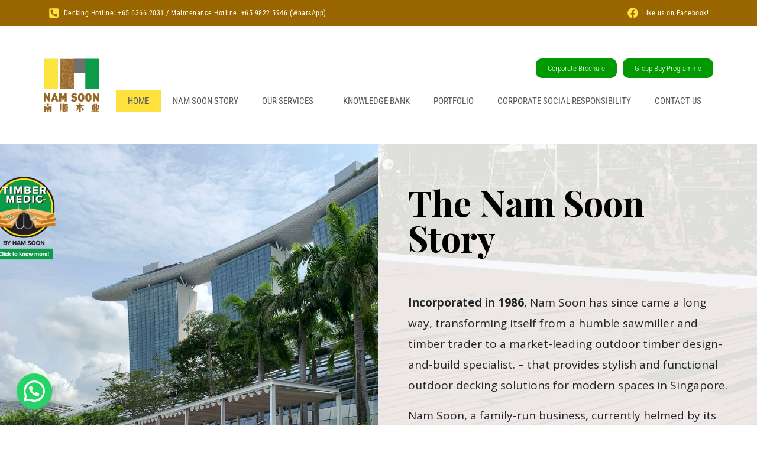

--- FILE ---
content_type: text/html; charset=UTF-8
request_url: https://namsoontimber.com/
body_size: 251338
content:
<!DOCTYPE html><html lang="en-GB"><head >	<meta charset="UTF-8" />
	<meta name="viewport" content="width=device-width, initial-scale=1" />
	<style>
#wpadminbar #wp-admin-bar-wccp_free_top_button .ab-icon:before {
	content: "\f160";
	color: #02CA02;
	top: 3px;
}
#wpadminbar #wp-admin-bar-wccp_free_top_button .ab-icon {
	transform: rotate(45deg);
}
</style>
<meta name='robots' content='index, follow, max-image-preview:large, max-snippet:-1, max-video-preview:-1' />

	<!-- This site is optimized with the Yoast SEO plugin v26.6 - https://yoast.com/wordpress/plugins/seo/ -->
	<title>Outdoor Decking Singapore - Timber Decking Products | Nam Soon</title>
	<meta name="description" content="We are an outdoor timber decking company that provides quality outdoor wood decking and timber decking products in Singapore. We also offer installation services." />
	<link rel="canonical" href="https://namsoontimber.com/" />
	<meta property="og:locale" content="en_GB" />
	<meta property="og:type" content="website" />
	<meta property="og:title" content="Outdoor Decking Singapore - Timber Decking Products | Nam Soon" />
	<meta property="og:description" content="We are an outdoor timber decking company that provides quality outdoor wood decking and timber decking products in Singapore. We also offer installation services." />
	<meta property="og:url" content="https://namsoontimber.com/" />
	<meta property="og:site_name" content="Nam Soon" />
	<meta property="article:modified_time" content="2025-07-06T03:39:18+00:00" />
	<meta property="og:image" content="https://namsoontimber.com/wp-content/uploads/elementor/thumbs/Timber-Medic-Logo-withButton-q2pj0eykuh2exo57a5x2seipqlwqj3lmopxuqighng.png" />
	<meta name="twitter:card" content="summary_large_image" />
	<script type="application/ld+json" class="yoast-schema-graph">{"@context":"https://schema.org","@graph":[{"@type":"WebPage","@id":"https://namsoontimber.com/","url":"https://namsoontimber.com/","name":"Outdoor Decking Singapore - Timber Decking Products | Nam Soon","isPartOf":{"@id":"https://namsoontimber.com/#website"},"primaryImageOfPage":{"@id":"https://namsoontimber.com/#primaryimage"},"image":{"@id":"https://namsoontimber.com/#primaryimage"},"thumbnailUrl":"https://namsoontimber.com/wp-content/uploads/elementor/thumbs/Timber-Medic-Logo-withButton-q2pj0eykuh2exo57a5x2seipqlwqj3lmopxuqighng.png","datePublished":"2018-09-20T04:53:48+00:00","dateModified":"2025-07-06T03:39:18+00:00","description":"We are an outdoor timber decking company that provides quality outdoor wood decking and timber decking products in Singapore. We also offer installation services.","breadcrumb":{"@id":"https://namsoontimber.com/#breadcrumb"},"inLanguage":"en-GB","potentialAction":[{"@type":"ReadAction","target":["https://namsoontimber.com/"]}]},{"@type":"ImageObject","inLanguage":"en-GB","@id":"https://namsoontimber.com/#primaryimage","url":"https://namsoontimber.com/wp-content/uploads/elementor/thumbs/Timber-Medic-Logo-withButton-q2pj0eykuh2exo57a5x2seipqlwqj3lmopxuqighng.png","contentUrl":"https://namsoontimber.com/wp-content/uploads/elementor/thumbs/Timber-Medic-Logo-withButton-q2pj0eykuh2exo57a5x2seipqlwqj3lmopxuqighng.png"},{"@type":"BreadcrumbList","@id":"https://namsoontimber.com/#breadcrumb","itemListElement":[{"@type":"ListItem","position":1,"name":"Home"}]},{"@type":"WebSite","@id":"https://namsoontimber.com/#website","url":"https://namsoontimber.com/","name":"Nam Soon","description":"","potentialAction":[{"@type":"SearchAction","target":{"@type":"EntryPoint","urlTemplate":"https://namsoontimber.com/?s={search_term_string}"},"query-input":{"@type":"PropertyValueSpecification","valueRequired":true,"valueName":"search_term_string"}}],"inLanguage":"en-GB"}]}</script>
	<!-- / Yoast SEO plugin. -->


<link rel='dns-prefetch' href='//www.googletagmanager.com' />
<link rel="alternate" type="application/rss+xml" title="Nam Soon &raquo; Feed" href="https://namsoontimber.com/feed/" />
<link rel="alternate" type="application/rss+xml" title="Nam Soon &raquo; Comments Feed" href="https://namsoontimber.com/comments/feed/" />
<link rel="alternate" title="oEmbed (JSON)" type="application/json+oembed" href="https://namsoontimber.com/wp-json/oembed/1.0/embed?url=https%3A%2F%2Fnamsoontimber.com%2F" />
<link rel="alternate" title="oEmbed (XML)" type="text/xml+oembed" href="https://namsoontimber.com/wp-json/oembed/1.0/embed?url=https%3A%2F%2Fnamsoontimber.com%2F&#038;format=xml" />
<style id='wp-img-auto-sizes-contain-inline-css' type='text/css'>
img:is([sizes=auto i],[sizes^="auto," i]){contain-intrinsic-size:3000px 1500px}
/*# sourceURL=wp-img-auto-sizes-contain-inline-css */
</style>
<style id='wp-emoji-styles-inline-css' type='text/css'>

	img.wp-smiley, img.emoji {
		display: inline !important;
		border: none !important;
		box-shadow: none !important;
		height: 1em !important;
		width: 1em !important;
		margin: 0 0.07em !important;
		vertical-align: -0.1em !important;
		background: none !important;
		padding: 0 !important;
	}
/*# sourceURL=wp-emoji-styles-inline-css */
</style>
<style id='classic-theme-styles-inline-css' type='text/css'>
/*! This file is auto-generated */
.wp-block-button__link{color:#fff;background-color:#32373c;border-radius:9999px;box-shadow:none;text-decoration:none;padding:calc(.667em + 2px) calc(1.333em + 2px);font-size:1.125em}.wp-block-file__button{background:#32373c;color:#fff;text-decoration:none}
/*# sourceURL=/wp-includes/css/classic-themes.min.css */
</style>
<style id='joinchat-button-style-inline-css' type='text/css'>
.wp-block-joinchat-button{border:none!important;text-align:center}.wp-block-joinchat-button figure{display:table;margin:0 auto;padding:0}.wp-block-joinchat-button figcaption{font:normal normal 400 .6em/2em var(--wp--preset--font-family--system-font,sans-serif);margin:0;padding:0}.wp-block-joinchat-button .joinchat-button__qr{background-color:#fff;border:6px solid #25d366;border-radius:30px;box-sizing:content-box;display:block;height:200px;margin:auto;overflow:hidden;padding:10px;width:200px}.wp-block-joinchat-button .joinchat-button__qr canvas,.wp-block-joinchat-button .joinchat-button__qr img{display:block;margin:auto}.wp-block-joinchat-button .joinchat-button__link{align-items:center;background-color:#25d366;border:6px solid #25d366;border-radius:30px;display:inline-flex;flex-flow:row nowrap;justify-content:center;line-height:1.25em;margin:0 auto;text-decoration:none}.wp-block-joinchat-button .joinchat-button__link:before{background:transparent var(--joinchat-ico) no-repeat center;background-size:100%;content:"";display:block;height:1.5em;margin:-.75em .75em -.75em 0;width:1.5em}.wp-block-joinchat-button figure+.joinchat-button__link{margin-top:10px}@media (orientation:landscape)and (min-height:481px),(orientation:portrait)and (min-width:481px){.wp-block-joinchat-button.joinchat-button--qr-only figure+.joinchat-button__link{display:none}}@media (max-width:480px),(orientation:landscape)and (max-height:480px){.wp-block-joinchat-button figure{display:none}}

/*# sourceURL=https://namsoontimber.com/wp-content/plugins/creame-whatsapp-me/gutenberg/build/style-index.css */
</style>
<style id='global-styles-inline-css' type='text/css'>
:root{--wp--preset--aspect-ratio--square: 1;--wp--preset--aspect-ratio--4-3: 4/3;--wp--preset--aspect-ratio--3-4: 3/4;--wp--preset--aspect-ratio--3-2: 3/2;--wp--preset--aspect-ratio--2-3: 2/3;--wp--preset--aspect-ratio--16-9: 16/9;--wp--preset--aspect-ratio--9-16: 9/16;--wp--preset--color--black: #000000;--wp--preset--color--cyan-bluish-gray: #abb8c3;--wp--preset--color--white: #ffffff;--wp--preset--color--pale-pink: #f78da7;--wp--preset--color--vivid-red: #cf2e2e;--wp--preset--color--luminous-vivid-orange: #ff6900;--wp--preset--color--luminous-vivid-amber: #fcb900;--wp--preset--color--light-green-cyan: #7bdcb5;--wp--preset--color--vivid-green-cyan: #00d084;--wp--preset--color--pale-cyan-blue: #8ed1fc;--wp--preset--color--vivid-cyan-blue: #0693e3;--wp--preset--color--vivid-purple: #9b51e0;--wp--preset--gradient--vivid-cyan-blue-to-vivid-purple: linear-gradient(135deg,rgb(6,147,227) 0%,rgb(155,81,224) 100%);--wp--preset--gradient--light-green-cyan-to-vivid-green-cyan: linear-gradient(135deg,rgb(122,220,180) 0%,rgb(0,208,130) 100%);--wp--preset--gradient--luminous-vivid-amber-to-luminous-vivid-orange: linear-gradient(135deg,rgb(252,185,0) 0%,rgb(255,105,0) 100%);--wp--preset--gradient--luminous-vivid-orange-to-vivid-red: linear-gradient(135deg,rgb(255,105,0) 0%,rgb(207,46,46) 100%);--wp--preset--gradient--very-light-gray-to-cyan-bluish-gray: linear-gradient(135deg,rgb(238,238,238) 0%,rgb(169,184,195) 100%);--wp--preset--gradient--cool-to-warm-spectrum: linear-gradient(135deg,rgb(74,234,220) 0%,rgb(151,120,209) 20%,rgb(207,42,186) 40%,rgb(238,44,130) 60%,rgb(251,105,98) 80%,rgb(254,248,76) 100%);--wp--preset--gradient--blush-light-purple: linear-gradient(135deg,rgb(255,206,236) 0%,rgb(152,150,240) 100%);--wp--preset--gradient--blush-bordeaux: linear-gradient(135deg,rgb(254,205,165) 0%,rgb(254,45,45) 50%,rgb(107,0,62) 100%);--wp--preset--gradient--luminous-dusk: linear-gradient(135deg,rgb(255,203,112) 0%,rgb(199,81,192) 50%,rgb(65,88,208) 100%);--wp--preset--gradient--pale-ocean: linear-gradient(135deg,rgb(255,245,203) 0%,rgb(182,227,212) 50%,rgb(51,167,181) 100%);--wp--preset--gradient--electric-grass: linear-gradient(135deg,rgb(202,248,128) 0%,rgb(113,206,126) 100%);--wp--preset--gradient--midnight: linear-gradient(135deg,rgb(2,3,129) 0%,rgb(40,116,252) 100%);--wp--preset--font-size--small: 13px;--wp--preset--font-size--medium: 20px;--wp--preset--font-size--large: 36px;--wp--preset--font-size--x-large: 42px;--wp--preset--spacing--20: 0.44rem;--wp--preset--spacing--30: 0.67rem;--wp--preset--spacing--40: 1rem;--wp--preset--spacing--50: 1.5rem;--wp--preset--spacing--60: 2.25rem;--wp--preset--spacing--70: 3.38rem;--wp--preset--spacing--80: 5.06rem;--wp--preset--shadow--natural: 6px 6px 9px rgba(0, 0, 0, 0.2);--wp--preset--shadow--deep: 12px 12px 50px rgba(0, 0, 0, 0.4);--wp--preset--shadow--sharp: 6px 6px 0px rgba(0, 0, 0, 0.2);--wp--preset--shadow--outlined: 6px 6px 0px -3px rgb(255, 255, 255), 6px 6px rgb(0, 0, 0);--wp--preset--shadow--crisp: 6px 6px 0px rgb(0, 0, 0);}:where(.is-layout-flex){gap: 0.5em;}:where(.is-layout-grid){gap: 0.5em;}body .is-layout-flex{display: flex;}.is-layout-flex{flex-wrap: wrap;align-items: center;}.is-layout-flex > :is(*, div){margin: 0;}body .is-layout-grid{display: grid;}.is-layout-grid > :is(*, div){margin: 0;}:where(.wp-block-columns.is-layout-flex){gap: 2em;}:where(.wp-block-columns.is-layout-grid){gap: 2em;}:where(.wp-block-post-template.is-layout-flex){gap: 1.25em;}:where(.wp-block-post-template.is-layout-grid){gap: 1.25em;}.has-black-color{color: var(--wp--preset--color--black) !important;}.has-cyan-bluish-gray-color{color: var(--wp--preset--color--cyan-bluish-gray) !important;}.has-white-color{color: var(--wp--preset--color--white) !important;}.has-pale-pink-color{color: var(--wp--preset--color--pale-pink) !important;}.has-vivid-red-color{color: var(--wp--preset--color--vivid-red) !important;}.has-luminous-vivid-orange-color{color: var(--wp--preset--color--luminous-vivid-orange) !important;}.has-luminous-vivid-amber-color{color: var(--wp--preset--color--luminous-vivid-amber) !important;}.has-light-green-cyan-color{color: var(--wp--preset--color--light-green-cyan) !important;}.has-vivid-green-cyan-color{color: var(--wp--preset--color--vivid-green-cyan) !important;}.has-pale-cyan-blue-color{color: var(--wp--preset--color--pale-cyan-blue) !important;}.has-vivid-cyan-blue-color{color: var(--wp--preset--color--vivid-cyan-blue) !important;}.has-vivid-purple-color{color: var(--wp--preset--color--vivid-purple) !important;}.has-black-background-color{background-color: var(--wp--preset--color--black) !important;}.has-cyan-bluish-gray-background-color{background-color: var(--wp--preset--color--cyan-bluish-gray) !important;}.has-white-background-color{background-color: var(--wp--preset--color--white) !important;}.has-pale-pink-background-color{background-color: var(--wp--preset--color--pale-pink) !important;}.has-vivid-red-background-color{background-color: var(--wp--preset--color--vivid-red) !important;}.has-luminous-vivid-orange-background-color{background-color: var(--wp--preset--color--luminous-vivid-orange) !important;}.has-luminous-vivid-amber-background-color{background-color: var(--wp--preset--color--luminous-vivid-amber) !important;}.has-light-green-cyan-background-color{background-color: var(--wp--preset--color--light-green-cyan) !important;}.has-vivid-green-cyan-background-color{background-color: var(--wp--preset--color--vivid-green-cyan) !important;}.has-pale-cyan-blue-background-color{background-color: var(--wp--preset--color--pale-cyan-blue) !important;}.has-vivid-cyan-blue-background-color{background-color: var(--wp--preset--color--vivid-cyan-blue) !important;}.has-vivid-purple-background-color{background-color: var(--wp--preset--color--vivid-purple) !important;}.has-black-border-color{border-color: var(--wp--preset--color--black) !important;}.has-cyan-bluish-gray-border-color{border-color: var(--wp--preset--color--cyan-bluish-gray) !important;}.has-white-border-color{border-color: var(--wp--preset--color--white) !important;}.has-pale-pink-border-color{border-color: var(--wp--preset--color--pale-pink) !important;}.has-vivid-red-border-color{border-color: var(--wp--preset--color--vivid-red) !important;}.has-luminous-vivid-orange-border-color{border-color: var(--wp--preset--color--luminous-vivid-orange) !important;}.has-luminous-vivid-amber-border-color{border-color: var(--wp--preset--color--luminous-vivid-amber) !important;}.has-light-green-cyan-border-color{border-color: var(--wp--preset--color--light-green-cyan) !important;}.has-vivid-green-cyan-border-color{border-color: var(--wp--preset--color--vivid-green-cyan) !important;}.has-pale-cyan-blue-border-color{border-color: var(--wp--preset--color--pale-cyan-blue) !important;}.has-vivid-cyan-blue-border-color{border-color: var(--wp--preset--color--vivid-cyan-blue) !important;}.has-vivid-purple-border-color{border-color: var(--wp--preset--color--vivid-purple) !important;}.has-vivid-cyan-blue-to-vivid-purple-gradient-background{background: var(--wp--preset--gradient--vivid-cyan-blue-to-vivid-purple) !important;}.has-light-green-cyan-to-vivid-green-cyan-gradient-background{background: var(--wp--preset--gradient--light-green-cyan-to-vivid-green-cyan) !important;}.has-luminous-vivid-amber-to-luminous-vivid-orange-gradient-background{background: var(--wp--preset--gradient--luminous-vivid-amber-to-luminous-vivid-orange) !important;}.has-luminous-vivid-orange-to-vivid-red-gradient-background{background: var(--wp--preset--gradient--luminous-vivid-orange-to-vivid-red) !important;}.has-very-light-gray-to-cyan-bluish-gray-gradient-background{background: var(--wp--preset--gradient--very-light-gray-to-cyan-bluish-gray) !important;}.has-cool-to-warm-spectrum-gradient-background{background: var(--wp--preset--gradient--cool-to-warm-spectrum) !important;}.has-blush-light-purple-gradient-background{background: var(--wp--preset--gradient--blush-light-purple) !important;}.has-blush-bordeaux-gradient-background{background: var(--wp--preset--gradient--blush-bordeaux) !important;}.has-luminous-dusk-gradient-background{background: var(--wp--preset--gradient--luminous-dusk) !important;}.has-pale-ocean-gradient-background{background: var(--wp--preset--gradient--pale-ocean) !important;}.has-electric-grass-gradient-background{background: var(--wp--preset--gradient--electric-grass) !important;}.has-midnight-gradient-background{background: var(--wp--preset--gradient--midnight) !important;}.has-small-font-size{font-size: var(--wp--preset--font-size--small) !important;}.has-medium-font-size{font-size: var(--wp--preset--font-size--medium) !important;}.has-large-font-size{font-size: var(--wp--preset--font-size--large) !important;}.has-x-large-font-size{font-size: var(--wp--preset--font-size--x-large) !important;}
:where(.wp-block-post-template.is-layout-flex){gap: 1.25em;}:where(.wp-block-post-template.is-layout-grid){gap: 1.25em;}
:where(.wp-block-term-template.is-layout-flex){gap: 1.25em;}:where(.wp-block-term-template.is-layout-grid){gap: 1.25em;}
:where(.wp-block-columns.is-layout-flex){gap: 2em;}:where(.wp-block-columns.is-layout-grid){gap: 2em;}
:root :where(.wp-block-pullquote){font-size: 1.5em;line-height: 1.6;}
/*# sourceURL=global-styles-inline-css */
</style>
<link rel='stylesheet' id='dashicons-css' href='https://namsoontimber.com/wp-includes/css/dashicons.min.css?ver=6.9' type='text/css' media='all' />
<link rel='stylesheet' id='admin-bar-css' href='https://namsoontimber.com/wp-includes/css/admin-bar.min.css?ver=6.9' type='text/css' media='all' />
<style id='admin-bar-inline-css' type='text/css'>

    /* Hide CanvasJS credits for P404 charts specifically */
    #p404RedirectChart .canvasjs-chart-credit {
        display: none !important;
    }
    
    #p404RedirectChart canvas {
        border-radius: 6px;
    }

    .p404-redirect-adminbar-weekly-title {
        font-weight: bold;
        font-size: 14px;
        color: #fff;
        margin-bottom: 6px;
    }

    #wpadminbar #wp-admin-bar-p404_free_top_button .ab-icon:before {
        content: "\f103";
        color: #dc3545;
        top: 3px;
    }
    
    #wp-admin-bar-p404_free_top_button .ab-item {
        min-width: 80px !important;
        padding: 0px !important;
    }
    
    /* Ensure proper positioning and z-index for P404 dropdown */
    .p404-redirect-adminbar-dropdown-wrap { 
        min-width: 0; 
        padding: 0;
        position: static !important;
    }
    
    #wpadminbar #wp-admin-bar-p404_free_top_button_dropdown {
        position: static !important;
    }
    
    #wpadminbar #wp-admin-bar-p404_free_top_button_dropdown .ab-item {
        padding: 0 !important;
        margin: 0 !important;
    }
    
    .p404-redirect-dropdown-container {
        min-width: 340px;
        padding: 18px 18px 12px 18px;
        background: #23282d !important;
        color: #fff;
        border-radius: 12px;
        box-shadow: 0 8px 32px rgba(0,0,0,0.25);
        margin-top: 10px;
        position: relative !important;
        z-index: 999999 !important;
        display: block !important;
        border: 1px solid #444;
    }
    
    /* Ensure P404 dropdown appears on hover */
    #wpadminbar #wp-admin-bar-p404_free_top_button .p404-redirect-dropdown-container { 
        display: none !important;
    }
    
    #wpadminbar #wp-admin-bar-p404_free_top_button:hover .p404-redirect-dropdown-container { 
        display: block !important;
    }
    
    #wpadminbar #wp-admin-bar-p404_free_top_button:hover #wp-admin-bar-p404_free_top_button_dropdown .p404-redirect-dropdown-container {
        display: block !important;
    }
    
    .p404-redirect-card {
        background: #2c3338;
        border-radius: 8px;
        padding: 18px 18px 12px 18px;
        box-shadow: 0 2px 8px rgba(0,0,0,0.07);
        display: flex;
        flex-direction: column;
        align-items: flex-start;
        border: 1px solid #444;
    }
    
    .p404-redirect-btn {
        display: inline-block;
        background: #dc3545;
        color: #fff !important;
        font-weight: bold;
        padding: 5px 22px;
        border-radius: 8px;
        text-decoration: none;
        font-size: 17px;
        transition: background 0.2s, box-shadow 0.2s;
        margin-top: 8px;
        box-shadow: 0 2px 8px rgba(220,53,69,0.15);
        text-align: center;
        line-height: 1.6;
    }
    
    .p404-redirect-btn:hover {
        background: #c82333;
        color: #fff !important;
        box-shadow: 0 4px 16px rgba(220,53,69,0.25);
    }
    
    /* Prevent conflicts with other admin bar dropdowns */
    #wpadminbar .ab-top-menu > li:hover > .ab-item,
    #wpadminbar .ab-top-menu > li.hover > .ab-item {
        z-index: auto;
    }
    
    #wpadminbar #wp-admin-bar-p404_free_top_button:hover > .ab-item {
        z-index: 999998 !important;
    }
    
/*# sourceURL=admin-bar-inline-css */
</style>
<link rel='stylesheet' id='contact-form-7-css' href='https://namsoontimber.com/wp-content/plugins/contact-form-7/includes/css/styles.css?ver=6.1.4' type='text/css' media='all' />
<link rel='stylesheet' id='trustreviews-public-main-css-css' href='https://namsoontimber.com/wp-content/plugins/fb-reviews-widget/assets/css/public-main.css?ver=2.7.2' type='text/css' media='all' />
<link rel='stylesheet' id='jupiterx-popups-animation-css' href='https://namsoontimber.com/wp-content/plugins/jupiterx-core/includes/extensions/raven/assets/lib/animate/animate.min.css?ver=4.13.0' type='text/css' media='all' />
<link rel='stylesheet' id='jupiterx-css' href='https://namsoontimber.com/wp-content/uploads/jupiterx/compiler/jupiterx/67335ad.css?ver=4.13.0' type='text/css' media='all' />
<link rel='stylesheet' id='jupiterx-elements-dynamic-styles-css' href='https://namsoontimber.com/wp-content/uploads/jupiterx/compiler/jupiterx-elements-dynamic-styles/6561dbb.css?ver=4.13.0' type='text/css' media='all' />
<link rel='stylesheet' id='elementor-frontend-css' href='https://namsoontimber.com/wp-content/plugins/elementor/assets/css/frontend.min.css?ver=3.33.6' type='text/css' media='all' />
<link rel='stylesheet' id='font-awesome-css' href='https://namsoontimber.com/wp-content/plugins/elementor/assets/lib/font-awesome/css/font-awesome.min.css?ver=4.7.0' type='text/css' media='all' />
<link rel='stylesheet' id='jupiterx-core-raven-frontend-css' href='https://namsoontimber.com/wp-content/plugins/jupiterx-core/includes/extensions/raven/assets/css/frontend.min.css?ver=6.9' type='text/css' media='all' />
<link rel='stylesheet' id='elementor-post-1477-css' href='https://namsoontimber.com/wp-content/uploads/elementor/css/post-1477.css?ver=1768601716' type='text/css' media='all' />
<link rel='stylesheet' id='flatpickr-css' href='https://namsoontimber.com/wp-content/plugins/elementor/assets/lib/flatpickr/flatpickr.min.css?ver=4.6.13' type='text/css' media='all' />
<link rel='stylesheet' id='widget-image-css' href='https://namsoontimber.com/wp-content/plugins/elementor/assets/css/widget-image.min.css?ver=3.33.6' type='text/css' media='all' />
<link rel='stylesheet' id='widget-heading-css' href='https://namsoontimber.com/wp-content/plugins/elementor/assets/css/widget-heading.min.css?ver=3.33.6' type='text/css' media='all' />
<link rel='stylesheet' id='widget-spacer-css' href='https://namsoontimber.com/wp-content/plugins/elementor/assets/css/widget-spacer.min.css?ver=3.33.6' type='text/css' media='all' />
<link rel='stylesheet' id='widget-divider-css' href='https://namsoontimber.com/wp-content/plugins/elementor/assets/css/widget-divider.min.css?ver=3.33.6' type='text/css' media='all' />
<link rel='stylesheet' id='jet-elements-css' href='https://namsoontimber.com/wp-content/plugins/jet-elements/assets/css/jet-elements.css?ver=2.7.10.1' type='text/css' media='all' />
<link rel='stylesheet' id='jet-timeline-css' href='https://namsoontimber.com/wp-content/plugins/jet-elements/assets/css/addons/jet-timeline.css?ver=2.7.10.1' type='text/css' media='all' />
<link rel='stylesheet' id='jet-timeline-skin-css' href='https://namsoontimber.com/wp-content/plugins/jet-elements/assets/css/skin/jet-timeline.css?ver=2.7.10.1' type='text/css' media='all' />
<link rel='stylesheet' id='elementor-post-7-css' href='https://namsoontimber.com/wp-content/uploads/elementor/css/post-7.css?ver=1768601717' type='text/css' media='all' />
<link rel='stylesheet' id='elementor-post-6-css' href='https://namsoontimber.com/wp-content/uploads/elementor/css/post-6.css?ver=1768601717' type='text/css' media='all' />
<link rel='stylesheet' id='elementor-post-20-css' href='https://namsoontimber.com/wp-content/uploads/elementor/css/post-20.css?ver=1768601717' type='text/css' media='all' />
<link rel='stylesheet' id='elementor-post-24-css' href='https://namsoontimber.com/wp-content/uploads/elementor/css/post-24.css?ver=1768601717' type='text/css' media='all' />
<link rel='stylesheet' id='elementor-gf-local-roboto-css' href='https://namsoontimber.com/wp-content/uploads/elementor/google-fonts/css/roboto.css?ver=1748577375' type='text/css' media='all' />
<link rel='stylesheet' id='elementor-gf-local-robotoslab-css' href='https://namsoontimber.com/wp-content/uploads/elementor/google-fonts/css/robotoslab.css?ver=1748577378' type='text/css' media='all' />
<link rel='stylesheet' id='elementor-gf-local-robotocondensed-css' href='https://namsoontimber.com/wp-content/uploads/elementor/google-fonts/css/robotocondensed.css?ver=1748577383' type='text/css' media='all' />
<script type="text/javascript" src="https://namsoontimber.com/wp-includes/js/jquery/jquery.min.js?ver=3.7.1" id="jquery-core-js"></script>
<script type="text/javascript" src="https://namsoontimber.com/wp-includes/js/jquery/jquery-migrate.min.js?ver=3.4.1" id="jquery-migrate-js"></script>
<script type="text/javascript" id="cf7rl-redirect_method-js-extra">
/* <![CDATA[ */
var cf7rl_ajax_object = {"cf7rl_ajax_url":"https://namsoontimber.com/wp-admin/admin-ajax.php","cf7rl_forms":"[\"|1249|url|https:\\/\\/namsoontimber.com\\/thank-you|0|\",\"|576|url|https:\\/\\/namsoontimber.com\\/thank-you|0|\"]","cf7rl_nonce":"7a715028ed"};
//# sourceURL=cf7rl-redirect_method-js-extra
/* ]]> */
</script>
<script type="text/javascript" src="https://namsoontimber.com/wp-content/plugins/cf7-redirect-thank-you-page/assets/js/redirect_method.js" id="cf7rl-redirect_method-js"></script>
<script type="text/javascript" defer="defer" src="https://namsoontimber.com/wp-content/plugins/fb-reviews-widget/assets/js/public-main.js?ver=2.7.2" id="trustreviews-public-main-js-js"></script>
<script type="text/javascript" src="https://www.googletagmanager.com/gtag/js?id=UA-73828155-1&#039; async=&#039;async" id="jupiterx-gtag-script-js"></script>
<script type="text/javascript" id="jupiterx-gtag-script-js-after">
/* <![CDATA[ */
	
		window.dataLayer = window.dataLayer || [];
		function gtag(){dataLayer.push(arguments);}
		gtag('js', new Date());
					gtag('config', 'UA-73828155-1', { 'anonymize_ip': true });
			
	
//# sourceURL=jupiterx-gtag-script-js-after
/* ]]> */
</script>
<script type="text/javascript" src="https://namsoontimber.com/wp-content/themes/jupiterx/lib/admin/assets/lib/webfont/webfont.min.js?ver=1.6.26" id="jupiterx-webfont-js"></script>
<script type="text/javascript" id="jupiterx-webfont-js-after">
/* <![CDATA[ */
WebFont.load({
				google: {
					families: ['Open Sans:100,200,300,400,500,600,700,800,900,100italic,200italic,300italic,400italic,500italic,600italic,700italic,800italic,900italic','Playfair Display:100,200,300,400,500,600,700,800,900,100italic,200italic,300italic,400italic,500italic,600italic,700italic,800italic,900italic']
				}
			});
//# sourceURL=jupiterx-webfont-js-after
/* ]]> */
</script>
<script type="text/javascript" src="https://namsoontimber.com/wp-content/themes/jupiterx/lib/assets/dist/js/utils.min.js?ver=4.13.0" id="jupiterx-utils-js"></script>
<link rel="https://api.w.org/" href="https://namsoontimber.com/wp-json/" /><link rel="alternate" title="JSON" type="application/json" href="https://namsoontimber.com/wp-json/wp/v2/pages/7" /><link rel="EditURI" type="application/rsd+xml" title="RSD" href="https://namsoontimber.com/xmlrpc.php?rsd" />
<meta name="generator" content="WordPress 6.9" />
<link rel='shortlink' href='https://namsoontimber.com/' />
<!-- Google Tag Manager -->
<script>(function(w,d,s,l,i){w[l]=w[l]||[];w[l].push({'gtm.start':
new Date().getTime(),event:'gtm.js'});var f=d.getElementsByTagName(s)[0],
j=d.createElement(s),dl=l!='dataLayer'?'&l='+l:'';j.async=true;j.src=
'https://www.googletagmanager.com/gtm.js?id='+i+dl;f.parentNode.insertBefore(j,f);
})(window,document,'script','dataLayer','GTM-WHMR63H');</script>
<!-- End Google Tag Manager --><script id="wpcp_disable_selection" type="text/javascript">
var image_save_msg='You are not allowed to save images!';
	var no_menu_msg='Context Menu disabled!';
	var smessage = "© Copyright Nam Soon";

function disableEnterKey(e)
{
	var elemtype = e.target.tagName;
	
	elemtype = elemtype.toUpperCase();
	
	if (elemtype == "TEXT" || elemtype == "TEXTAREA" || elemtype == "INPUT" || elemtype == "PASSWORD" || elemtype == "SELECT" || elemtype == "OPTION" || elemtype == "EMBED")
	{
		elemtype = 'TEXT';
	}
	
	if (e.ctrlKey){
     var key;
     if(window.event)
          key = window.event.keyCode;     //IE
     else
          key = e.which;     //firefox (97)
    //if (key != 17) alert(key);
     if (elemtype!= 'TEXT' && (key == 97 || key == 65 || key == 67 || key == 99 || key == 88 || key == 120 || key == 26 || key == 85  || key == 86 || key == 83 || key == 43 || key == 73))
     {
		if(wccp_free_iscontenteditable(e)) return true;
		show_wpcp_message('You are not allowed to copy content or view source');
		return false;
     }else
     	return true;
     }
}


/*For contenteditable tags*/
function wccp_free_iscontenteditable(e)
{
	var e = e || window.event; // also there is no e.target property in IE. instead IE uses window.event.srcElement
  	
	var target = e.target || e.srcElement;

	var elemtype = e.target.nodeName;
	
	elemtype = elemtype.toUpperCase();
	
	var iscontenteditable = "false";
		
	if(typeof target.getAttribute!="undefined" ) iscontenteditable = target.getAttribute("contenteditable"); // Return true or false as string
	
	var iscontenteditable2 = false;
	
	if(typeof target.isContentEditable!="undefined" ) iscontenteditable2 = target.isContentEditable; // Return true or false as boolean

	if(target.parentElement.isContentEditable) iscontenteditable2 = true;
	
	if (iscontenteditable == "true" || iscontenteditable2 == true)
	{
		if(typeof target.style!="undefined" ) target.style.cursor = "text";
		
		return true;
	}
}

////////////////////////////////////
function disable_copy(e)
{	
	var e = e || window.event; // also there is no e.target property in IE. instead IE uses window.event.srcElement
	
	var elemtype = e.target.tagName;
	
	elemtype = elemtype.toUpperCase();
	
	if (elemtype == "TEXT" || elemtype == "TEXTAREA" || elemtype == "INPUT" || elemtype == "PASSWORD" || elemtype == "SELECT" || elemtype == "OPTION" || elemtype == "EMBED")
	{
		elemtype = 'TEXT';
	}
	
	if(wccp_free_iscontenteditable(e)) return true;
	
	var isSafari = /Safari/.test(navigator.userAgent) && /Apple Computer/.test(navigator.vendor);
	
	var checker_IMG = '';
	if (elemtype == "IMG" && checker_IMG == 'checked' && e.detail >= 2) {show_wpcp_message(alertMsg_IMG);return false;}
	if (elemtype != "TEXT")
	{
		if (smessage !== "" && e.detail == 2)
			show_wpcp_message(smessage);
		
		if (isSafari)
			return true;
		else
			return false;
	}	
}

//////////////////////////////////////////
function disable_copy_ie()
{
	var e = e || window.event;
	var elemtype = window.event.srcElement.nodeName;
	elemtype = elemtype.toUpperCase();
	if(wccp_free_iscontenteditable(e)) return true;
	if (elemtype == "IMG") {show_wpcp_message(alertMsg_IMG);return false;}
	if (elemtype != "TEXT" && elemtype != "TEXTAREA" && elemtype != "INPUT" && elemtype != "PASSWORD" && elemtype != "SELECT" && elemtype != "OPTION" && elemtype != "EMBED")
	{
		return false;
	}
}	
function reEnable()
{
	return true;
}
document.onkeydown = disableEnterKey;
document.onselectstart = disable_copy_ie;
if(navigator.userAgent.indexOf('MSIE')==-1)
{
	document.onmousedown = disable_copy;
	document.onclick = reEnable;
}
function disableSelection(target)
{
    //For IE This code will work
    if (typeof target.onselectstart!="undefined")
    target.onselectstart = disable_copy_ie;
    
    //For Firefox This code will work
    else if (typeof target.style.MozUserSelect!="undefined")
    {target.style.MozUserSelect="none";}
    
    //All other  (ie: Opera) This code will work
    else
    target.onmousedown=function(){return false}
    target.style.cursor = "default";
}
//Calling the JS function directly just after body load
window.onload = function(){disableSelection(document.body);};

//////////////////special for safari Start////////////////
var onlongtouch;
var timer;
var touchduration = 1000; //length of time we want the user to touch before we do something

var elemtype = "";
function touchstart(e) {
	var e = e || window.event;
  // also there is no e.target property in IE.
  // instead IE uses window.event.srcElement
  	var target = e.target || e.srcElement;
	
	elemtype = window.event.srcElement.nodeName;
	
	elemtype = elemtype.toUpperCase();
	
	if(!wccp_pro_is_passive()) e.preventDefault();
	if (!timer) {
		timer = setTimeout(onlongtouch, touchduration);
	}
}

function touchend() {
    //stops short touches from firing the event
    if (timer) {
        clearTimeout(timer);
        timer = null;
    }
	onlongtouch();
}

onlongtouch = function(e) { //this will clear the current selection if anything selected
	
	if (elemtype != "TEXT" && elemtype != "TEXTAREA" && elemtype != "INPUT" && elemtype != "PASSWORD" && elemtype != "SELECT" && elemtype != "EMBED" && elemtype != "OPTION")	
	{
		if (window.getSelection) {
			if (window.getSelection().empty) {  // Chrome
			window.getSelection().empty();
			} else if (window.getSelection().removeAllRanges) {  // Firefox
			window.getSelection().removeAllRanges();
			}
		} else if (document.selection) {  // IE?
			document.selection.empty();
		}
		return false;
	}
};

document.addEventListener("DOMContentLoaded", function(event) { 
    window.addEventListener("touchstart", touchstart, false);
    window.addEventListener("touchend", touchend, false);
});

function wccp_pro_is_passive() {

  var cold = false,
  hike = function() {};

  try {
	  const object1 = {};
  var aid = Object.defineProperty(object1, 'passive', {
  get() {cold = true}
  });
  window.addEventListener('test', hike, aid);
  window.removeEventListener('test', hike, aid);
  } catch (e) {}

  return cold;
}
/*special for safari End*/
</script>
<script id="wpcp_disable_Right_Click" type="text/javascript">
document.ondragstart = function() { return false;}
	function nocontext(e) {
	   return false;
	}
	document.oncontextmenu = nocontext;
</script>
<style>
.unselectable
{
-moz-user-select:none;
-webkit-user-select:none;
cursor: default;
}
html
{
-webkit-touch-callout: none;
-webkit-user-select: none;
-khtml-user-select: none;
-moz-user-select: none;
-ms-user-select: none;
user-select: none;
-webkit-tap-highlight-color: rgba(0,0,0,0);
}
</style>
<script id="wpcp_css_disable_selection" type="text/javascript">
var e = document.getElementsByTagName('body')[0];
if(e)
{
	e.setAttribute('unselectable',"on");
}
</script>
<script type="application/ld+json">
{
"@context": "https://schema.org",
"@type": "GeneralContractor",
"name": "Nam Soon Decking Pte Ltd",
"image": "https://namsoontimber.com/img/site-logo.png",
"@id": "",
"url": "https://namsoontimber.com/",
"telephone": "+65 6366 2031",
"address": {
"@type": "PostalAddress",
"streetAddress": "7 Mandai Link, #03-28 Mandai Connection",
"addressLocality": "Singapore",
"postalCode": "728653",
"addressCountry": "SG"
},
"geo": {
"@type": "GeoCoordinates",
"latitude": 1.408069,
"longitude": 103.7554571
}
}
</script>

<meta name="generator" content="Elementor 3.33.6; features: e_font_icon_svg, additional_custom_breakpoints; settings: css_print_method-external, google_font-enabled, font_display-auto">
<style type="text/css">.recentcomments a{display:inline !important;padding:0 !important;margin:0 !important;}</style>			<style>
				.e-con.e-parent:nth-of-type(n+4):not(.e-lazyloaded):not(.e-no-lazyload),
				.e-con.e-parent:nth-of-type(n+4):not(.e-lazyloaded):not(.e-no-lazyload) * {
					background-image: none !important;
				}
				@media screen and (max-height: 1024px) {
					.e-con.e-parent:nth-of-type(n+3):not(.e-lazyloaded):not(.e-no-lazyload),
					.e-con.e-parent:nth-of-type(n+3):not(.e-lazyloaded):not(.e-no-lazyload) * {
						background-image: none !important;
					}
				}
				@media screen and (max-height: 640px) {
					.e-con.e-parent:nth-of-type(n+2):not(.e-lazyloaded):not(.e-no-lazyload),
					.e-con.e-parent:nth-of-type(n+2):not(.e-lazyloaded):not(.e-no-lazyload) * {
						background-image: none !important;
					}
				}
			</style>
			<link rel="icon" href="https://namsoontimber.com/wp-content/uploads/2024/01/cropped-NamSoon_logo_FINAL2024-32x32.png" sizes="32x32" />
<link rel="icon" href="https://namsoontimber.com/wp-content/uploads/2024/01/cropped-NamSoon_logo_FINAL2024-192x192.png" sizes="192x192" />
<link rel="apple-touch-icon" href="https://namsoontimber.com/wp-content/uploads/2024/01/cropped-NamSoon_logo_FINAL2024-180x180.png" />
<meta name="msapplication-TileImage" content="https://namsoontimber.com/wp-content/uploads/2024/01/cropped-NamSoon_logo_FINAL2024-270x270.png" />
		<style type="text/css" id="wp-custom-css">
			/* Contact Form 7 CSS
 -------------------------------*/
 .wpcf7 input[type="submit"] {
     color: #ffffff;
     font-size: 16px;
     font-weight: 700;
     background: #996600;
     padding: 10px 20px 10px 20px;
     border: none;
     border-radius: 5px;
     width: auto;
     text-transform: uppercase;
     letter-spacing: 2px;
 }
 .wpcf7 input:hover[type="submit"] {
     background: #494949;
     transition: all 0.4s ease 0s;
 }
 .wpcf7 input:active[type="submit"] {
     background: #000000;
 }

span.wpcf7-list-item {display: block;}

.wpcf7 input[type="text"],
.wpcf7 input[type="email"],
.wpcf7 input[type="tel"],
.wpcf7 input[type="file"],
.wpcf7 textarea
{
    background-color: #fafafa;
	  border: 0.5px solid #996600;
	  padding: 5px 10px 5px 10px;
	  border-radius: 5px;
	  width: 100%;
}		</style>
		</head><body class="home wp-singular page-template page-template-full-width page-template-full-width-php page page-id-7 wp-theme-jupiterx no-js unselectable elementor-default elementor-kit-1477 elementor-page elementor-page-7 jupiterx-header-sticky jupiterx-header-mobile-behavior-off" itemscope="itemscope" itemtype="http://schema.org/WebPage"><!-- Google Tag Manager (noscript) -->
<noscript><iframe src="https://www.googletagmanager.com/ns.html?id=GTM-WHMR63H"
height="0" width="0" style="display:none;visibility:hidden"></iframe></noscript>
<!-- End Google Tag Manager (noscript) --><a class="jupiterx-a11y jupiterx-a11y-skip-navigation-link" href="#jupiterx-main">Skip to content</a><div class="jupiterx-site"><header class="jupiterx-header jupiterx-header-custom jupiterx-header-sticky-custom" data-jupiterx-settings="{&quot;breakpoint&quot;:&quot;767.98&quot;,&quot;template&quot;:&quot;6&quot;,&quot;stickyTemplate&quot;:&quot;20&quot;,&quot;behavior&quot;:&quot;sticky&quot;,&quot;offset&quot;:&quot;500&quot;}" role="banner" itemscope="itemscope" itemtype="http://schema.org/WPHeader">		<div data-elementor-type="header" data-elementor-id="6" class="elementor elementor-6">
						<section class="elementor-section elementor-top-section elementor-element elementor-element-c2933f3 elementor-section-full_width elementor-section-height-default elementor-section-height-default" data-id="c2933f3" data-element_type="section" data-settings="{&quot;jet_parallax_layout_list&quot;:[{&quot;jet_parallax_layout_image&quot;:{&quot;url&quot;:&quot;&quot;,&quot;id&quot;:&quot;&quot;,&quot;size&quot;:&quot;&quot;},&quot;_id&quot;:&quot;bd16632&quot;,&quot;jet_parallax_layout_image_tablet&quot;:{&quot;url&quot;:&quot;&quot;,&quot;id&quot;:&quot;&quot;,&quot;size&quot;:&quot;&quot;},&quot;jet_parallax_layout_image_mobile&quot;:{&quot;url&quot;:&quot;&quot;,&quot;id&quot;:&quot;&quot;,&quot;size&quot;:&quot;&quot;},&quot;jet_parallax_layout_speed&quot;:{&quot;unit&quot;:&quot;%&quot;,&quot;size&quot;:50,&quot;sizes&quot;:[]},&quot;jet_parallax_layout_type&quot;:&quot;scroll&quot;,&quot;jet_parallax_layout_direction&quot;:&quot;1&quot;,&quot;jet_parallax_layout_fx_direction&quot;:null,&quot;jet_parallax_layout_z_index&quot;:&quot;&quot;,&quot;jet_parallax_layout_bg_x&quot;:50,&quot;jet_parallax_layout_bg_x_tablet&quot;:&quot;&quot;,&quot;jet_parallax_layout_bg_x_mobile&quot;:&quot;&quot;,&quot;jet_parallax_layout_bg_y&quot;:50,&quot;jet_parallax_layout_bg_y_tablet&quot;:&quot;&quot;,&quot;jet_parallax_layout_bg_y_mobile&quot;:&quot;&quot;,&quot;jet_parallax_layout_bg_size&quot;:&quot;auto&quot;,&quot;jet_parallax_layout_bg_size_tablet&quot;:&quot;&quot;,&quot;jet_parallax_layout_bg_size_mobile&quot;:&quot;&quot;,&quot;jet_parallax_layout_animation_prop&quot;:&quot;transform&quot;,&quot;jet_parallax_layout_on&quot;:[&quot;desktop&quot;,&quot;tablet&quot;]}],&quot;background_background&quot;:&quot;classic&quot;}">
						<div class="elementor-container elementor-column-gap-default">
					<div class="elementor-column elementor-col-100 elementor-top-column elementor-element elementor-element-61ea0e3" data-id="61ea0e3" data-element_type="column">
			<div class="elementor-widget-wrap elementor-element-populated">
						<section class="elementor-section elementor-inner-section elementor-element elementor-element-913a509 elementor-section-boxed elementor-section-height-default elementor-section-height-default" data-id="913a509" data-element_type="section" data-settings="{&quot;jet_parallax_layout_list&quot;:[{&quot;jet_parallax_layout_image&quot;:{&quot;url&quot;:&quot;&quot;,&quot;id&quot;:&quot;&quot;,&quot;size&quot;:&quot;&quot;},&quot;_id&quot;:&quot;fe72e81&quot;,&quot;jet_parallax_layout_image_tablet&quot;:{&quot;url&quot;:&quot;&quot;,&quot;id&quot;:&quot;&quot;,&quot;size&quot;:&quot;&quot;},&quot;jet_parallax_layout_image_mobile&quot;:{&quot;url&quot;:&quot;&quot;,&quot;id&quot;:&quot;&quot;,&quot;size&quot;:&quot;&quot;},&quot;jet_parallax_layout_speed&quot;:{&quot;unit&quot;:&quot;%&quot;,&quot;size&quot;:50,&quot;sizes&quot;:[]},&quot;jet_parallax_layout_type&quot;:&quot;scroll&quot;,&quot;jet_parallax_layout_direction&quot;:&quot;1&quot;,&quot;jet_parallax_layout_fx_direction&quot;:null,&quot;jet_parallax_layout_z_index&quot;:&quot;&quot;,&quot;jet_parallax_layout_bg_x&quot;:50,&quot;jet_parallax_layout_bg_x_tablet&quot;:&quot;&quot;,&quot;jet_parallax_layout_bg_x_mobile&quot;:&quot;&quot;,&quot;jet_parallax_layout_bg_y&quot;:50,&quot;jet_parallax_layout_bg_y_tablet&quot;:&quot;&quot;,&quot;jet_parallax_layout_bg_y_mobile&quot;:&quot;&quot;,&quot;jet_parallax_layout_bg_size&quot;:&quot;auto&quot;,&quot;jet_parallax_layout_bg_size_tablet&quot;:&quot;&quot;,&quot;jet_parallax_layout_bg_size_mobile&quot;:&quot;&quot;,&quot;jet_parallax_layout_animation_prop&quot;:&quot;transform&quot;,&quot;jet_parallax_layout_on&quot;:[&quot;desktop&quot;,&quot;tablet&quot;]}]}">
						<div class="elementor-container elementor-column-gap-default">
					<div class="elementor-column elementor-col-50 elementor-inner-column elementor-element elementor-element-4bce484" data-id="4bce484" data-element_type="column">
			<div class="elementor-widget-wrap elementor-element-populated">
						<div class="elementor-element elementor-element-f22d3ec elementor-mobile-align-center elementor-icon-list--layout-traditional elementor-list-item-link-full_width elementor-widget elementor-widget-icon-list" data-id="f22d3ec" data-element_type="widget" data-widget_type="icon-list.default">
				<div class="elementor-widget-container">
							<ul class="elementor-icon-list-items">
							<li class="elementor-icon-list-item">
											<a href="https://wa.me/6598225946">

												<span class="elementor-icon-list-icon">
							<svg aria-hidden="true" class="e-font-icon-svg e-fas-phone-square-alt" viewBox="0 0 448 512" xmlns="http://www.w3.org/2000/svg"><path d="M400 32H48A48 48 0 0 0 0 80v352a48 48 0 0 0 48 48h352a48 48 0 0 0 48-48V80a48 48 0 0 0-48-48zm-16.39 307.37l-15 65A15 15 0 0 1 354 416C194 416 64 286.29 64 126a15.7 15.7 0 0 1 11.63-14.61l65-15A18.23 18.23 0 0 1 144 96a16.27 16.27 0 0 1 13.79 9.09l30 70A17.9 17.9 0 0 1 189 181a17 17 0 0 1-5.5 11.61l-37.89 31a231.91 231.91 0 0 0 110.78 110.78l31-37.89A17 17 0 0 1 299 291a17.85 17.85 0 0 1 5.91 1.21l70 30A16.25 16.25 0 0 1 384 336a17.41 17.41 0 0 1-.39 3.37z"></path></svg>						</span>
										<span class="elementor-icon-list-text">Decking Hotline: +65 6366 2031 / Maintenance Hotline: +65 9822 5946 (WhatsApp)</span>
											</a>
									</li>
						</ul>
						</div>
				</div>
					</div>
		</div>
				<div class="elementor-column elementor-col-50 elementor-inner-column elementor-element elementor-element-b4bc1c0" data-id="b4bc1c0" data-element_type="column">
			<div class="elementor-widget-wrap elementor-element-populated">
						<div class="elementor-element elementor-element-ab356b5 elementor-align-right elementor-mobile-align-center elementor-icon-list--layout-traditional elementor-list-item-link-full_width elementor-widget elementor-widget-icon-list" data-id="ab356b5" data-element_type="widget" data-widget_type="icon-list.default">
				<div class="elementor-widget-container">
							<ul class="elementor-icon-list-items">
							<li class="elementor-icon-list-item">
											<a href="https://www.facebook.com/namsoonsg/">

												<span class="elementor-icon-list-icon">
							<svg aria-hidden="true" class="e-font-icon-svg e-fab-facebook" viewBox="0 0 512 512" xmlns="http://www.w3.org/2000/svg"><path d="M504 256C504 119 393 8 256 8S8 119 8 256c0 123.78 90.69 226.38 209.25 245V327.69h-63V256h63v-54.64c0-62.15 37-96.48 93.67-96.48 27.14 0 55.52 4.84 55.52 4.84v61h-31.28c-30.8 0-40.41 19.12-40.41 38.73V256h68.78l-11 71.69h-57.78V501C413.31 482.38 504 379.78 504 256z"></path></svg>						</span>
										<span class="elementor-icon-list-text">Like us on Facebook!</span>
											</a>
									</li>
						</ul>
						</div>
				</div>
					</div>
		</div>
					</div>
		</section>
					</div>
		</div>
					</div>
		</section>
				<section class="elementor-section elementor-top-section elementor-element elementor-element-a60ced8 elementor-section-height-min-height elementor-section-boxed elementor-section-height-default elementor-section-items-middle" data-id="a60ced8" data-element_type="section" data-settings="{&quot;jet_parallax_layout_list&quot;:[{&quot;jet_parallax_layout_image&quot;:{&quot;url&quot;:&quot;&quot;,&quot;id&quot;:&quot;&quot;,&quot;size&quot;:&quot;&quot;},&quot;_id&quot;:&quot;415cc1b&quot;,&quot;jet_parallax_layout_speed&quot;:{&quot;unit&quot;:&quot;%&quot;,&quot;size&quot;:&quot;50&quot;,&quot;sizes&quot;:[]},&quot;jet_parallax_layout_bg_x&quot;:&quot;50&quot;,&quot;jet_parallax_layout_bg_y&quot;:&quot;50&quot;,&quot;jet_parallax_layout_image_tablet&quot;:{&quot;url&quot;:&quot;&quot;,&quot;id&quot;:&quot;&quot;,&quot;size&quot;:&quot;&quot;},&quot;jet_parallax_layout_image_mobile&quot;:{&quot;url&quot;:&quot;&quot;,&quot;id&quot;:&quot;&quot;,&quot;size&quot;:&quot;&quot;},&quot;jet_parallax_layout_type&quot;:&quot;scroll&quot;,&quot;jet_parallax_layout_direction&quot;:&quot;1&quot;,&quot;jet_parallax_layout_fx_direction&quot;:null,&quot;jet_parallax_layout_z_index&quot;:&quot;&quot;,&quot;jet_parallax_layout_bg_x_tablet&quot;:&quot;&quot;,&quot;jet_parallax_layout_bg_x_mobile&quot;:&quot;&quot;,&quot;jet_parallax_layout_bg_y_tablet&quot;:&quot;&quot;,&quot;jet_parallax_layout_bg_y_mobile&quot;:&quot;&quot;,&quot;jet_parallax_layout_bg_size&quot;:&quot;auto&quot;,&quot;jet_parallax_layout_bg_size_tablet&quot;:&quot;&quot;,&quot;jet_parallax_layout_bg_size_mobile&quot;:&quot;&quot;,&quot;jet_parallax_layout_animation_prop&quot;:&quot;transform&quot;,&quot;jet_parallax_layout_on&quot;:[&quot;desktop&quot;,&quot;tablet&quot;]}],&quot;background_background&quot;:&quot;classic&quot;}">
						<div class="elementor-container elementor-column-gap-no">
					<div class="elementor-column elementor-col-33 elementor-top-column elementor-element elementor-element-d7b4082" data-id="d7b4082" data-element_type="column">
			<div class="elementor-widget-wrap elementor-element-populated">
						<div class="elementor-element elementor-element-54daa0a elementor-widget elementor-widget-raven-site-logo" data-id="54daa0a" data-element_type="widget" data-widget_type="raven-site-logo.default">
				<div class="elementor-widget-container">
							<div class="raven-widget-wrapper">
			<div class="raven-site-logo raven-site-logo-customizer">
									<a class="raven-site-logo-link" href="https://namsoontimber.com">
								<picture><img src="https://namsoontimber.com/wp-content/uploads/2024/01/NamSoon_logo_FINAL2024_100x100.png" alt="Nam Soon" data-no-lazy="1" /></picture>									</a>
							</div>
		</div>
						</div>
				</div>
					</div>
		</div>
				<div class="elementor-column elementor-col-66 elementor-top-column elementor-element elementor-element-4d2e9d7" data-id="4d2e9d7" data-element_type="column">
			<div class="elementor-widget-wrap elementor-element-populated">
						<div class="elementor-element elementor-element-34fa98e elementor-align-right elementor-mobile-align-right elementor-widget__width-initial elementor-widget elementor-widget-button" data-id="34fa98e" data-element_type="widget" data-widget_type="button.default">
				<div class="elementor-widget-container">
									<div class="elementor-button-wrapper">
					<a class="elementor-button elementor-button-link elementor-size-xs elementor-animation-buzz-out" href="/corporatebrochure/" target="_blank">
						<span class="elementor-button-content-wrapper">
									<span class="elementor-button-text">Corporate Brochure</span>
					</span>
					</a>
				</div>
								</div>
				</div>
				<div class="elementor-element elementor-element-8eec211 elementor-align-right elementor-mobile-align-right elementor-widget__width-initial elementor-widget elementor-widget-button" data-id="8eec211" data-element_type="widget" data-widget_type="button.default">
				<div class="elementor-widget-container">
									<div class="elementor-button-wrapper">
					<a class="elementor-button elementor-button-link elementor-size-xs elementor-animation-buzz-out" href="/group-buy-programme/">
						<span class="elementor-button-content-wrapper">
									<span class="elementor-button-text">Group Buy Programme</span>
					</span>
					</a>
				</div>
								</div>
				</div>
				<div class="elementor-element elementor-element-3fa7aa1 raven-nav-menu-align-right raven-nav-menu-stretch raven-breakpoint-mobile elementor-widget elementor-widget-raven-nav-menu" data-id="3fa7aa1" data-element_type="widget" data-settings="{&quot;submenu_icon&quot;:&quot;&lt;svg 0=\&quot;fas fa-chevron-down\&quot; class=\&quot;e-font-icon-svg e-fas-chevron-down\&quot;&gt;\n\t\t\t\t\t&lt;use xlink:href=\&quot;#fas-chevron-down\&quot;&gt;\n\t\t\t\t\t\t&lt;symbol id=\&quot;fas-chevron-down\&quot; viewBox=\&quot;0 0 448 512\&quot;&gt;\n\t\t\t\t\t\t\t&lt;path d=\&quot;M207.029 381.476L12.686 187.132c-9.373-9.373-9.373-24.569 0-33.941l22.667-22.667c9.357-9.357 24.522-9.375 33.901-.04L224 284.505l154.745-154.021c9.379-9.335 24.544-9.317 33.901.04l22.667 22.667c9.373 9.373 9.373 24.569 0 33.941L240.971 381.476c-9.373 9.372-24.569 9.372-33.942 0z\&quot;&gt;&lt;\/path&gt;\n\t\t\t\t\t\t&lt;\/symbol&gt;\n\t\t\t\t\t&lt;\/use&gt;\n\t\t\t\t&lt;\/svg&gt;&quot;,&quot;full_width&quot;:&quot;stretch&quot;,&quot;mobile_layout&quot;:&quot;dropdown&quot;,&quot;submenu_space_between&quot;:{&quot;unit&quot;:&quot;px&quot;,&quot;size&quot;:&quot;&quot;,&quot;sizes&quot;:[]},&quot;submenu_opening_position&quot;:&quot;bottom&quot;}" data-widget_type="raven-nav-menu.default">
				<div class="elementor-widget-container">
							<nav class="raven-nav-menu-main raven-nav-menu-horizontal raven-nav-menu-tablet- raven-nav-menu-mobile- raven-nav-icons-hidden-tablet raven-nav-icons-hidden-mobile">
			<ul id="menu-3fa7aa1" class="raven-nav-menu"><li class="menu-item menu-item-type-post_type menu-item-object-page menu-item-home current-menu-item page_item page-item-7 current_page_item menu-item-1464"><a href="https://namsoontimber.com/" aria-current="page" class="raven-menu-item raven-link-item  raven-menu-item-active">HOME</a></li>
<li class="menu-item menu-item-type-post_type menu-item-object-page menu-item-1457"><a href="https://namsoontimber.com/the-nam-soon-story/" class="raven-menu-item raven-link-item ">NAM SOON STORY</a></li>
<li class="menu-item menu-item-type-custom menu-item-object-custom menu-item-has-children menu-item-1452"><a href="#" class="raven-menu-item raven-link-item ">OUR SERVICES</a>
<ul class="0 sub-menu raven-submenu">
	<li class="menu-item menu-item-type-custom menu-item-object-custom menu-item-has-children menu-item-1454"><a class="raven-submenu-item raven-link-item ">Timber Decking »</a>
	<ul class="1 sub-menu raven-submenu">
		<li class="menu-item menu-item-type-post_type menu-item-object-page menu-item-1458"><a href="https://namsoontimber.com/softline-merbau-decking/" class="raven-submenu-item raven-link-item ">Softline® Merbau Decking</a></li>
		<li class="menu-item menu-item-type-post_type menu-item-object-page menu-item-1459"><a href="https://namsoontimber.com/env-shield-wpc-decking/" class="raven-submenu-item raven-link-item ">ENV-Shield WPC Decking</a></li>
		<li class="menu-item menu-item-type-post_type menu-item-object-page menu-item-1461"><a href="https://namsoontimber.com/t-deck-system/" class="raven-submenu-item raven-link-item ">T-DECK System</a></li>
	</ul>
</li>
	<li class="menu-item menu-item-type-post_type menu-item-object-page menu-item-1466"><a href="https://namsoontimber.com/timber-fencing/" class="raven-submenu-item raven-link-item ">Timber Fencing</a></li>
	<li class="menu-item menu-item-type-post_type menu-item-object-page menu-item-1465"><a href="https://namsoontimber.com/timber-pergolas/" class="raven-submenu-item raven-link-item ">Timber Pergolas</a></li>
	<li class="menu-item menu-item-type-post_type menu-item-object-page menu-item-1460"><a href="https://namsoontimber.com/env-grass-natural-series/" class="raven-submenu-item raven-link-item ">ENV-Grass Natural Series</a></li>
	<li class="menu-item menu-item-type-post_type menu-item-object-page menu-item-1455"><a href="https://namsoontimber.com/design-build/" class="raven-submenu-item raven-link-item ">Design &#038; Build</a></li>
	<li class="menu-item menu-item-type-post_type menu-item-object-page menu-item-1463"><a href="https://namsoontimber.com/maintenance/" class="raven-submenu-item raven-link-item ">Maintenance</a></li>
	<li class="menu-item menu-item-type-post_type menu-item-object-page menu-item-1817"><a href="https://namsoontimber.com/timber-medic/" class="raven-submenu-item raven-link-item ">Timber Medic+</a></li>
	<li class="menu-item menu-item-type-post_type menu-item-object-page menu-item-1468"><a href="https://namsoontimber.com/waterproofing/" class="raven-submenu-item raven-link-item ">Waterproofing</a></li>
	<li class="menu-item menu-item-type-post_type menu-item-object-page menu-item-1469"><a href="https://namsoontimber.com/custom-made-outdoor-furniture/" class="raven-submenu-item raven-link-item ">Custom-made Outdoor Furniture</a></li>
</ul>
</li>
<li class="menu-item menu-item-type-post_type menu-item-object-page menu-item-1470"><a href="https://namsoontimber.com/knowledge-bank/" class="raven-menu-item raven-link-item ">KNOWLEDGE BANK</a></li>
<li class="menu-item menu-item-type-post_type menu-item-object-page menu-item-1453"><a href="https://namsoontimber.com/project-portfolio/" class="raven-menu-item raven-link-item ">PORTFOLIO</a></li>
<li class="menu-item menu-item-type-post_type menu-item-object-page menu-item-1462"><a href="https://namsoontimber.com/csr/" class="raven-menu-item raven-link-item ">CORPORATE SOCIAL RESPONSIBILITY</a></li>
<li class="menu-item menu-item-type-post_type menu-item-object-page menu-item-1456"><a href="https://namsoontimber.com/contact-us/" class="raven-menu-item raven-link-item ">CONTACT US</a></li>
</ul>		</nav>

		<div class="raven-nav-menu-toggle">

						<div class="raven-nav-menu-toggle-button ">
								<span class="fa fa-bars"></span>
								</div>

		</div>
		<nav class="raven-nav-icons-hidden-tablet raven-nav-icons-hidden-mobile raven-nav-menu-mobile raven-nav-menu-dropdown">
									<div class="raven-container">
				<ul id="menu-mobile-3fa7aa1" class="raven-nav-menu"><li class="menu-item menu-item-type-post_type menu-item-object-page menu-item-home current-menu-item page_item page-item-7 current_page_item menu-item-1464"><a href="https://namsoontimber.com/" aria-current="page" class="raven-menu-item raven-link-item  raven-menu-item-active">HOME</a></li>
<li class="menu-item menu-item-type-post_type menu-item-object-page menu-item-1457"><a href="https://namsoontimber.com/the-nam-soon-story/" class="raven-menu-item raven-link-item ">NAM SOON STORY</a></li>
<li class="menu-item menu-item-type-custom menu-item-object-custom menu-item-has-children menu-item-1452"><a href="#" class="raven-menu-item raven-link-item ">OUR SERVICES</a>
<ul class="0 sub-menu raven-submenu">
	<li class="menu-item menu-item-type-custom menu-item-object-custom menu-item-has-children menu-item-1454"><a class="raven-submenu-item raven-link-item ">Timber Decking »</a>
	<ul class="1 sub-menu raven-submenu">
		<li class="menu-item menu-item-type-post_type menu-item-object-page menu-item-1458"><a href="https://namsoontimber.com/softline-merbau-decking/" class="raven-submenu-item raven-link-item ">Softline® Merbau Decking</a></li>
		<li class="menu-item menu-item-type-post_type menu-item-object-page menu-item-1459"><a href="https://namsoontimber.com/env-shield-wpc-decking/" class="raven-submenu-item raven-link-item ">ENV-Shield WPC Decking</a></li>
		<li class="menu-item menu-item-type-post_type menu-item-object-page menu-item-1461"><a href="https://namsoontimber.com/t-deck-system/" class="raven-submenu-item raven-link-item ">T-DECK System</a></li>
	</ul>
</li>
	<li class="menu-item menu-item-type-post_type menu-item-object-page menu-item-1466"><a href="https://namsoontimber.com/timber-fencing/" class="raven-submenu-item raven-link-item ">Timber Fencing</a></li>
	<li class="menu-item menu-item-type-post_type menu-item-object-page menu-item-1465"><a href="https://namsoontimber.com/timber-pergolas/" class="raven-submenu-item raven-link-item ">Timber Pergolas</a></li>
	<li class="menu-item menu-item-type-post_type menu-item-object-page menu-item-1460"><a href="https://namsoontimber.com/env-grass-natural-series/" class="raven-submenu-item raven-link-item ">ENV-Grass Natural Series</a></li>
	<li class="menu-item menu-item-type-post_type menu-item-object-page menu-item-1455"><a href="https://namsoontimber.com/design-build/" class="raven-submenu-item raven-link-item ">Design &#038; Build</a></li>
	<li class="menu-item menu-item-type-post_type menu-item-object-page menu-item-1463"><a href="https://namsoontimber.com/maintenance/" class="raven-submenu-item raven-link-item ">Maintenance</a></li>
	<li class="menu-item menu-item-type-post_type menu-item-object-page menu-item-1817"><a href="https://namsoontimber.com/timber-medic/" class="raven-submenu-item raven-link-item ">Timber Medic+</a></li>
	<li class="menu-item menu-item-type-post_type menu-item-object-page menu-item-1468"><a href="https://namsoontimber.com/waterproofing/" class="raven-submenu-item raven-link-item ">Waterproofing</a></li>
	<li class="menu-item menu-item-type-post_type menu-item-object-page menu-item-1469"><a href="https://namsoontimber.com/custom-made-outdoor-furniture/" class="raven-submenu-item raven-link-item ">Custom-made Outdoor Furniture</a></li>
</ul>
</li>
<li class="menu-item menu-item-type-post_type menu-item-object-page menu-item-1470"><a href="https://namsoontimber.com/knowledge-bank/" class="raven-menu-item raven-link-item ">KNOWLEDGE BANK</a></li>
<li class="menu-item menu-item-type-post_type menu-item-object-page menu-item-1453"><a href="https://namsoontimber.com/project-portfolio/" class="raven-menu-item raven-link-item ">PORTFOLIO</a></li>
<li class="menu-item menu-item-type-post_type menu-item-object-page menu-item-1462"><a href="https://namsoontimber.com/csr/" class="raven-menu-item raven-link-item ">CORPORATE SOCIAL RESPONSIBILITY</a></li>
<li class="menu-item menu-item-type-post_type menu-item-object-page menu-item-1456"><a href="https://namsoontimber.com/contact-us/" class="raven-menu-item raven-link-item ">CONTACT US</a></li>
</ul>			</div>
		</nav>
						</div>
				</div>
					</div>
		</div>
					</div>
		</section>
				</div>
				<div data-elementor-type="header" data-elementor-id="20" class="elementor elementor-20">
						<section class="elementor-section elementor-top-section elementor-element elementor-element-cd93f9a elementor-section-height-min-height elementor-hidden-tablet elementor-hidden-phone elementor-section-boxed elementor-section-height-default elementor-section-items-middle" data-id="cd93f9a" data-element_type="section" data-settings="{&quot;jet_parallax_layout_list&quot;:[{&quot;jet_parallax_layout_image&quot;:{&quot;url&quot;:&quot;&quot;,&quot;id&quot;:&quot;&quot;,&quot;size&quot;:&quot;&quot;},&quot;_id&quot;:&quot;415cc1b&quot;,&quot;jet_parallax_layout_speed&quot;:{&quot;unit&quot;:&quot;%&quot;,&quot;size&quot;:&quot;50&quot;,&quot;sizes&quot;:[]},&quot;jet_parallax_layout_bg_x&quot;:&quot;50&quot;,&quot;jet_parallax_layout_bg_y&quot;:&quot;50&quot;,&quot;jet_parallax_layout_image_tablet&quot;:{&quot;url&quot;:&quot;&quot;,&quot;id&quot;:&quot;&quot;,&quot;size&quot;:&quot;&quot;},&quot;jet_parallax_layout_image_mobile&quot;:{&quot;url&quot;:&quot;&quot;,&quot;id&quot;:&quot;&quot;,&quot;size&quot;:&quot;&quot;},&quot;jet_parallax_layout_type&quot;:&quot;scroll&quot;,&quot;jet_parallax_layout_direction&quot;:&quot;1&quot;,&quot;jet_parallax_layout_fx_direction&quot;:null,&quot;jet_parallax_layout_z_index&quot;:&quot;&quot;,&quot;jet_parallax_layout_bg_x_tablet&quot;:&quot;&quot;,&quot;jet_parallax_layout_bg_x_mobile&quot;:&quot;&quot;,&quot;jet_parallax_layout_bg_y_tablet&quot;:&quot;&quot;,&quot;jet_parallax_layout_bg_y_mobile&quot;:&quot;&quot;,&quot;jet_parallax_layout_bg_size&quot;:&quot;auto&quot;,&quot;jet_parallax_layout_bg_size_tablet&quot;:&quot;&quot;,&quot;jet_parallax_layout_bg_size_mobile&quot;:&quot;&quot;,&quot;jet_parallax_layout_animation_prop&quot;:&quot;transform&quot;,&quot;jet_parallax_layout_on&quot;:[&quot;desktop&quot;,&quot;tablet&quot;]}],&quot;background_background&quot;:&quot;classic&quot;}">
						<div class="elementor-container elementor-column-gap-no">
					<div class="elementor-column elementor-col-50 elementor-top-column elementor-element elementor-element-fd7624a" data-id="fd7624a" data-element_type="column">
			<div class="elementor-widget-wrap elementor-element-populated">
						<div class="elementor-element elementor-element-55c185e elementor-widget elementor-widget-raven-site-logo" data-id="55c185e" data-element_type="widget" data-widget_type="raven-site-logo.default">
				<div class="elementor-widget-container">
							<div class="raven-widget-wrapper">
			<div class="raven-site-logo raven-site-logo-customizer">
									<a class="raven-site-logo-link" href="https://namsoontimber.com">
								<picture><img src="https://namsoontimber.com/wp-content/uploads/2024/01/NamSoon_logo_FINAL2024_100x100.png" alt="Nam Soon" data-no-lazy="1" /></picture>									</a>
							</div>
		</div>
						</div>
				</div>
					</div>
		</div>
				<div class="elementor-column elementor-col-50 elementor-top-column elementor-element elementor-element-12f92d2" data-id="12f92d2" data-element_type="column">
			<div class="elementor-widget-wrap elementor-element-populated">
						<div class="elementor-element elementor-element-882d2f6 elementor-align-right elementor-widget__width-initial elementor-widget elementor-widget-button" data-id="882d2f6" data-element_type="widget" data-widget_type="button.default">
				<div class="elementor-widget-container">
									<div class="elementor-button-wrapper">
					<a class="elementor-button elementor-button-link elementor-size-xs elementor-animation-buzz-out" href="/corporatebrochure" target="_blank">
						<span class="elementor-button-content-wrapper">
									<span class="elementor-button-text">Corporate Brochure</span>
					</span>
					</a>
				</div>
								</div>
				</div>
				<div class="elementor-element elementor-element-7fb58cd elementor-align-right elementor-widget__width-initial elementor-widget elementor-widget-button" data-id="7fb58cd" data-element_type="widget" data-widget_type="button.default">
				<div class="elementor-widget-container">
									<div class="elementor-button-wrapper">
					<a class="elementor-button elementor-button-link elementor-size-xs elementor-animation-buzz-out" href="/group-buy-programme/">
						<span class="elementor-button-content-wrapper">
									<span class="elementor-button-text">Group Buy Programme</span>
					</span>
					</a>
				</div>
								</div>
				</div>
				<div class="elementor-element elementor-element-baf224d raven-nav-menu-align-right raven-nav-menu-stretch raven-breakpoint-mobile elementor-widget elementor-widget-raven-nav-menu" data-id="baf224d" data-element_type="widget" data-settings="{&quot;submenu_icon&quot;:&quot;&lt;svg 0=\&quot;fas fa-chevron-down\&quot; class=\&quot;e-font-icon-svg e-fas-chevron-down\&quot;&gt;\n\t\t\t\t\t&lt;use xlink:href=\&quot;#fas-chevron-down\&quot;&gt;\n\t\t\t\t\t\t&lt;symbol id=\&quot;fas-chevron-down\&quot; viewBox=\&quot;0 0 448 512\&quot;&gt;\n\t\t\t\t\t\t\t&lt;path d=\&quot;M207.029 381.476L12.686 187.132c-9.373-9.373-9.373-24.569 0-33.941l22.667-22.667c9.357-9.357 24.522-9.375 33.901-.04L224 284.505l154.745-154.021c9.379-9.335 24.544-9.317 33.901.04l22.667 22.667c9.373 9.373 9.373 24.569 0 33.941L240.971 381.476c-9.373 9.372-24.569 9.372-33.942 0z\&quot;&gt;&lt;\/path&gt;\n\t\t\t\t\t\t&lt;\/symbol&gt;\n\t\t\t\t\t&lt;\/use&gt;\n\t\t\t\t&lt;\/svg&gt;&quot;,&quot;full_width&quot;:&quot;stretch&quot;,&quot;mobile_layout&quot;:&quot;dropdown&quot;,&quot;submenu_space_between&quot;:{&quot;unit&quot;:&quot;px&quot;,&quot;size&quot;:&quot;&quot;,&quot;sizes&quot;:[]},&quot;submenu_opening_position&quot;:&quot;bottom&quot;}" data-widget_type="raven-nav-menu.default">
				<div class="elementor-widget-container">
							<nav class="raven-nav-menu-main raven-nav-menu-horizontal raven-nav-menu-tablet- raven-nav-menu-mobile- raven-nav-icons-hidden-desktop raven-nav-icons-hidden-tablet raven-nav-icons-hidden-mobile">
			<ul id="menu-baf224d" class="raven-nav-menu"><li class="menu-item menu-item-type-post_type menu-item-object-page menu-item-home current-menu-item page_item page-item-7 current_page_item menu-item-1464"><a href="https://namsoontimber.com/" aria-current="page" class="raven-menu-item raven-link-item  raven-menu-item-active">HOME</a></li>
<li class="menu-item menu-item-type-post_type menu-item-object-page menu-item-1457"><a href="https://namsoontimber.com/the-nam-soon-story/" class="raven-menu-item raven-link-item ">NAM SOON STORY</a></li>
<li class="menu-item menu-item-type-custom menu-item-object-custom menu-item-has-children menu-item-1452"><a href="#" class="raven-menu-item raven-link-item ">OUR SERVICES</a>
<ul class="0 sub-menu raven-submenu">
	<li class="menu-item menu-item-type-custom menu-item-object-custom menu-item-has-children menu-item-1454"><a class="raven-submenu-item raven-link-item ">Timber Decking »</a>
	<ul class="1 sub-menu raven-submenu">
		<li class="menu-item menu-item-type-post_type menu-item-object-page menu-item-1458"><a href="https://namsoontimber.com/softline-merbau-decking/" class="raven-submenu-item raven-link-item ">Softline® Merbau Decking</a></li>
		<li class="menu-item menu-item-type-post_type menu-item-object-page menu-item-1459"><a href="https://namsoontimber.com/env-shield-wpc-decking/" class="raven-submenu-item raven-link-item ">ENV-Shield WPC Decking</a></li>
		<li class="menu-item menu-item-type-post_type menu-item-object-page menu-item-1461"><a href="https://namsoontimber.com/t-deck-system/" class="raven-submenu-item raven-link-item ">T-DECK System</a></li>
	</ul>
</li>
	<li class="menu-item menu-item-type-post_type menu-item-object-page menu-item-1466"><a href="https://namsoontimber.com/timber-fencing/" class="raven-submenu-item raven-link-item ">Timber Fencing</a></li>
	<li class="menu-item menu-item-type-post_type menu-item-object-page menu-item-1465"><a href="https://namsoontimber.com/timber-pergolas/" class="raven-submenu-item raven-link-item ">Timber Pergolas</a></li>
	<li class="menu-item menu-item-type-post_type menu-item-object-page menu-item-1460"><a href="https://namsoontimber.com/env-grass-natural-series/" class="raven-submenu-item raven-link-item ">ENV-Grass Natural Series</a></li>
	<li class="menu-item menu-item-type-post_type menu-item-object-page menu-item-1455"><a href="https://namsoontimber.com/design-build/" class="raven-submenu-item raven-link-item ">Design &#038; Build</a></li>
	<li class="menu-item menu-item-type-post_type menu-item-object-page menu-item-1463"><a href="https://namsoontimber.com/maintenance/" class="raven-submenu-item raven-link-item ">Maintenance</a></li>
	<li class="menu-item menu-item-type-post_type menu-item-object-page menu-item-1817"><a href="https://namsoontimber.com/timber-medic/" class="raven-submenu-item raven-link-item ">Timber Medic+</a></li>
	<li class="menu-item menu-item-type-post_type menu-item-object-page menu-item-1468"><a href="https://namsoontimber.com/waterproofing/" class="raven-submenu-item raven-link-item ">Waterproofing</a></li>
	<li class="menu-item menu-item-type-post_type menu-item-object-page menu-item-1469"><a href="https://namsoontimber.com/custom-made-outdoor-furniture/" class="raven-submenu-item raven-link-item ">Custom-made Outdoor Furniture</a></li>
</ul>
</li>
<li class="menu-item menu-item-type-post_type menu-item-object-page menu-item-1470"><a href="https://namsoontimber.com/knowledge-bank/" class="raven-menu-item raven-link-item ">KNOWLEDGE BANK</a></li>
<li class="menu-item menu-item-type-post_type menu-item-object-page menu-item-1453"><a href="https://namsoontimber.com/project-portfolio/" class="raven-menu-item raven-link-item ">PORTFOLIO</a></li>
<li class="menu-item menu-item-type-post_type menu-item-object-page menu-item-1462"><a href="https://namsoontimber.com/csr/" class="raven-menu-item raven-link-item ">CORPORATE SOCIAL RESPONSIBILITY</a></li>
<li class="menu-item menu-item-type-post_type menu-item-object-page menu-item-1456"><a href="https://namsoontimber.com/contact-us/" class="raven-menu-item raven-link-item ">CONTACT US</a></li>
</ul>		</nav>

		<div class="raven-nav-menu-toggle">

						<div class="raven-nav-menu-toggle-button ">
								<span class="fa fa-bars"></span>
								</div>

		</div>
		<nav class="raven-nav-icons-hidden-desktop raven-nav-icons-hidden-tablet raven-nav-icons-hidden-mobile raven-nav-menu-mobile raven-nav-menu-dropdown">
									<div class="raven-container">
				<ul id="menu-mobile-baf224d" class="raven-nav-menu"><li class="menu-item menu-item-type-post_type menu-item-object-page menu-item-home current-menu-item page_item page-item-7 current_page_item menu-item-1464"><a href="https://namsoontimber.com/" aria-current="page" class="raven-menu-item raven-link-item  raven-menu-item-active">HOME</a></li>
<li class="menu-item menu-item-type-post_type menu-item-object-page menu-item-1457"><a href="https://namsoontimber.com/the-nam-soon-story/" class="raven-menu-item raven-link-item ">NAM SOON STORY</a></li>
<li class="menu-item menu-item-type-custom menu-item-object-custom menu-item-has-children menu-item-1452"><a href="#" class="raven-menu-item raven-link-item ">OUR SERVICES</a>
<ul class="0 sub-menu raven-submenu">
	<li class="menu-item menu-item-type-custom menu-item-object-custom menu-item-has-children menu-item-1454"><a class="raven-submenu-item raven-link-item ">Timber Decking »</a>
	<ul class="1 sub-menu raven-submenu">
		<li class="menu-item menu-item-type-post_type menu-item-object-page menu-item-1458"><a href="https://namsoontimber.com/softline-merbau-decking/" class="raven-submenu-item raven-link-item ">Softline® Merbau Decking</a></li>
		<li class="menu-item menu-item-type-post_type menu-item-object-page menu-item-1459"><a href="https://namsoontimber.com/env-shield-wpc-decking/" class="raven-submenu-item raven-link-item ">ENV-Shield WPC Decking</a></li>
		<li class="menu-item menu-item-type-post_type menu-item-object-page menu-item-1461"><a href="https://namsoontimber.com/t-deck-system/" class="raven-submenu-item raven-link-item ">T-DECK System</a></li>
	</ul>
</li>
	<li class="menu-item menu-item-type-post_type menu-item-object-page menu-item-1466"><a href="https://namsoontimber.com/timber-fencing/" class="raven-submenu-item raven-link-item ">Timber Fencing</a></li>
	<li class="menu-item menu-item-type-post_type menu-item-object-page menu-item-1465"><a href="https://namsoontimber.com/timber-pergolas/" class="raven-submenu-item raven-link-item ">Timber Pergolas</a></li>
	<li class="menu-item menu-item-type-post_type menu-item-object-page menu-item-1460"><a href="https://namsoontimber.com/env-grass-natural-series/" class="raven-submenu-item raven-link-item ">ENV-Grass Natural Series</a></li>
	<li class="menu-item menu-item-type-post_type menu-item-object-page menu-item-1455"><a href="https://namsoontimber.com/design-build/" class="raven-submenu-item raven-link-item ">Design &#038; Build</a></li>
	<li class="menu-item menu-item-type-post_type menu-item-object-page menu-item-1463"><a href="https://namsoontimber.com/maintenance/" class="raven-submenu-item raven-link-item ">Maintenance</a></li>
	<li class="menu-item menu-item-type-post_type menu-item-object-page menu-item-1817"><a href="https://namsoontimber.com/timber-medic/" class="raven-submenu-item raven-link-item ">Timber Medic+</a></li>
	<li class="menu-item menu-item-type-post_type menu-item-object-page menu-item-1468"><a href="https://namsoontimber.com/waterproofing/" class="raven-submenu-item raven-link-item ">Waterproofing</a></li>
	<li class="menu-item menu-item-type-post_type menu-item-object-page menu-item-1469"><a href="https://namsoontimber.com/custom-made-outdoor-furniture/" class="raven-submenu-item raven-link-item ">Custom-made Outdoor Furniture</a></li>
</ul>
</li>
<li class="menu-item menu-item-type-post_type menu-item-object-page menu-item-1470"><a href="https://namsoontimber.com/knowledge-bank/" class="raven-menu-item raven-link-item ">KNOWLEDGE BANK</a></li>
<li class="menu-item menu-item-type-post_type menu-item-object-page menu-item-1453"><a href="https://namsoontimber.com/project-portfolio/" class="raven-menu-item raven-link-item ">PORTFOLIO</a></li>
<li class="menu-item menu-item-type-post_type menu-item-object-page menu-item-1462"><a href="https://namsoontimber.com/csr/" class="raven-menu-item raven-link-item ">CORPORATE SOCIAL RESPONSIBILITY</a></li>
<li class="menu-item menu-item-type-post_type menu-item-object-page menu-item-1456"><a href="https://namsoontimber.com/contact-us/" class="raven-menu-item raven-link-item ">CONTACT US</a></li>
</ul>			</div>
		</nav>
						</div>
				</div>
					</div>
		</div>
					</div>
		</section>
				</div>
		</header><main id="jupiterx-main" class="jupiterx-main">		<div data-elementor-type="wp-post" data-elementor-id="7" class="elementor elementor-7">
						<section class="elementor-section elementor-top-section elementor-element elementor-element-308fd76 elementor-section-full_width elementor-section-height-default elementor-section-height-default" data-id="308fd76" data-element_type="section" data-settings="{&quot;jet_parallax_layout_list&quot;:[{&quot;jet_parallax_layout_image&quot;:{&quot;url&quot;:&quot;&quot;,&quot;id&quot;:&quot;&quot;,&quot;size&quot;:&quot;&quot;},&quot;_id&quot;:&quot;1ee4227&quot;,&quot;jet_parallax_layout_speed&quot;:{&quot;unit&quot;:&quot;%&quot;,&quot;size&quot;:&quot;50&quot;,&quot;sizes&quot;:[]},&quot;jet_parallax_layout_bg_x&quot;:&quot;50&quot;,&quot;jet_parallax_layout_bg_y&quot;:&quot;50&quot;,&quot;jet_parallax_layout_image_tablet&quot;:{&quot;url&quot;:&quot;&quot;,&quot;id&quot;:&quot;&quot;,&quot;size&quot;:&quot;&quot;},&quot;jet_parallax_layout_image_mobile&quot;:{&quot;url&quot;:&quot;&quot;,&quot;id&quot;:&quot;&quot;,&quot;size&quot;:&quot;&quot;},&quot;jet_parallax_layout_type&quot;:&quot;scroll&quot;,&quot;jet_parallax_layout_direction&quot;:&quot;1&quot;,&quot;jet_parallax_layout_fx_direction&quot;:null,&quot;jet_parallax_layout_z_index&quot;:&quot;&quot;,&quot;jet_parallax_layout_bg_x_tablet&quot;:&quot;&quot;,&quot;jet_parallax_layout_bg_x_mobile&quot;:&quot;&quot;,&quot;jet_parallax_layout_bg_y_tablet&quot;:&quot;&quot;,&quot;jet_parallax_layout_bg_y_mobile&quot;:&quot;&quot;,&quot;jet_parallax_layout_bg_size&quot;:&quot;auto&quot;,&quot;jet_parallax_layout_bg_size_tablet&quot;:&quot;&quot;,&quot;jet_parallax_layout_bg_size_mobile&quot;:&quot;&quot;,&quot;jet_parallax_layout_animation_prop&quot;:&quot;transform&quot;,&quot;jet_parallax_layout_on&quot;:[&quot;desktop&quot;,&quot;tablet&quot;]}],&quot;background_background&quot;:&quot;classic&quot;}">
						<div class="elementor-container elementor-column-gap-no">
					<div class="elementor-column elementor-col-50 elementor-top-column elementor-element elementor-element-5a30d20" data-id="5a30d20" data-element_type="column">
			<div class="elementor-widget-wrap elementor-element-populated">
						<div class="elementor-element elementor-element-300ff92 elementor-absolute elementor-widget elementor-widget-image" data-id="300ff92" data-element_type="widget" data-settings="{&quot;_position&quot;:&quot;absolute&quot;}" data-widget_type="image.default">
				<div class="elementor-widget-container">
																<a href="/timber-medic/">
							<img decoding="async" src="https://namsoontimber.com/wp-content/uploads/elementor/thumbs/Timber-Medic-Logo-withButton-q2pj0eykuh2exo57a5x2seipqlwqj3lmopxuqighng.png" title="Timber-Medic-Logo-withButton" alt="Timber-Medic-Logo-withButton" loading="lazy" />								</a>
															</div>
				</div>
				<div class="elementor-element elementor-element-44ea040 elementor-widget elementor-widget-image" data-id="44ea040" data-element_type="widget" data-widget_type="image.default">
				<div class="elementor-widget-container">
															<img decoding="async" src="https://namsoontimber.com//wp-content/uploads/2020/05/eMarina-Bay-Sands-Apple-Deck-Landing.jpg" title="" alt="" loading="lazy" />															</div>
				</div>
					</div>
		</div>
				<div class="elementor-column elementor-col-50 elementor-top-column elementor-element elementor-element-26a1f05" data-id="26a1f05" data-element_type="column">
			<div class="elementor-widget-wrap elementor-element-populated">
						<div class="elementor-element elementor-element-6537cb2 elementor-widget elementor-widget-heading" data-id="6537cb2" data-element_type="widget" data-widget_type="heading.default">
				<div class="elementor-widget-container">
					<h1 class="elementor-heading-title elementor-size-default">The Nam Soon Story</h1>				</div>
				</div>
				<div class="elementor-element elementor-element-bcfc4ef elementor-widget elementor-widget-text-editor" data-id="bcfc4ef" data-element_type="widget" data-widget_type="text-editor.default">
				<div class="elementor-widget-container">
									<p><strong>Incorporated in 1986</strong>, Nam Soon has since came a long way, transforming itself from a humble sawmiller and timber trader to a market-leading outdoor timber design-and-build specialist. &#8211; <span style="font-weight: 400;">that provides stylish and functional </span><span style="font-weight: 400;">outdoor decking s</span><span style="font-weight: 400;">olutions for modern spaces in Singapore. </span></p><p><span style="font-weight: 400;">Nam Soon</span><span style="font-weight: 400;">, a family-run business,</span> <span style="font-weight: 400;">currently helmed by its second generation of owners</span><span style="font-weight: 400;">,</span> <span style="font-weight: 400;">who </span><span style="font-weight: 400;">are focused on raising the bar of the industry through quality assurance</span><span style="font-weight: 400;">,</span> <span style="font-weight: 400;">constant innovation</span><span style="font-weight: 400;">, and focus on providing environmentally friendly, sustainable decking solutions</span><span style="font-weight: 400;">.</span></p>								</div>
				</div>
				<div class="elementor-element elementor-element-50c73b6 elementor-mobile-align-center elementor-widget elementor-widget-button" data-id="50c73b6" data-element_type="widget" data-widget_type="button.default">
				<div class="elementor-widget-container">
									<div class="elementor-button-wrapper">
					<a class="elementor-button elementor-button-link elementor-size-sm" href="https://www.namsoontimber.com/the-nam-soon-story/">
						<span class="elementor-button-content-wrapper">
									<span class="elementor-button-text">read more</span>
					</span>
					</a>
				</div>
								</div>
				</div>
					</div>
		</div>
					</div>
		</section>
				<section class="elementor-section elementor-top-section elementor-element elementor-element-b9ccd8a elementor-section-boxed elementor-section-height-default elementor-section-height-default" data-id="b9ccd8a" data-element_type="section" data-settings="{&quot;jet_parallax_layout_list&quot;:[{&quot;jet_parallax_layout_image&quot;:{&quot;url&quot;:&quot;&quot;,&quot;id&quot;:&quot;&quot;,&quot;size&quot;:&quot;&quot;},&quot;_id&quot;:&quot;eb97cb7&quot;,&quot;jet_parallax_layout_image_tablet&quot;:{&quot;url&quot;:&quot;&quot;,&quot;id&quot;:&quot;&quot;,&quot;size&quot;:&quot;&quot;},&quot;jet_parallax_layout_image_mobile&quot;:{&quot;url&quot;:&quot;&quot;,&quot;id&quot;:&quot;&quot;,&quot;size&quot;:&quot;&quot;},&quot;jet_parallax_layout_speed&quot;:{&quot;unit&quot;:&quot;%&quot;,&quot;size&quot;:50,&quot;sizes&quot;:[]},&quot;jet_parallax_layout_type&quot;:&quot;scroll&quot;,&quot;jet_parallax_layout_direction&quot;:&quot;1&quot;,&quot;jet_parallax_layout_fx_direction&quot;:null,&quot;jet_parallax_layout_z_index&quot;:&quot;&quot;,&quot;jet_parallax_layout_bg_x&quot;:50,&quot;jet_parallax_layout_bg_x_tablet&quot;:&quot;&quot;,&quot;jet_parallax_layout_bg_x_mobile&quot;:&quot;&quot;,&quot;jet_parallax_layout_bg_y&quot;:50,&quot;jet_parallax_layout_bg_y_tablet&quot;:&quot;&quot;,&quot;jet_parallax_layout_bg_y_mobile&quot;:&quot;&quot;,&quot;jet_parallax_layout_bg_size&quot;:&quot;auto&quot;,&quot;jet_parallax_layout_bg_size_tablet&quot;:&quot;&quot;,&quot;jet_parallax_layout_bg_size_mobile&quot;:&quot;&quot;,&quot;jet_parallax_layout_animation_prop&quot;:&quot;transform&quot;,&quot;jet_parallax_layout_on&quot;:[&quot;desktop&quot;,&quot;tablet&quot;]}]}">
						<div class="elementor-container elementor-column-gap-default">
					<div class="elementor-column elementor-col-100 elementor-top-column elementor-element elementor-element-9e74159" data-id="9e74159" data-element_type="column">
			<div class="elementor-widget-wrap elementor-element-populated">
						<div class="elementor-element elementor-element-020b05a elementor-widget elementor-widget-spacer" data-id="020b05a" data-element_type="widget" data-widget_type="spacer.default">
				<div class="elementor-widget-container">
							<div class="elementor-spacer">
			<div class="elementor-spacer-inner"></div>
		</div>
						</div>
				</div>
				<div class="elementor-element elementor-element-e73534e elementor-widget elementor-widget-heading" data-id="e73534e" data-element_type="widget" data-widget_type="heading.default">
				<div class="elementor-widget-container">
					<h3 class="elementor-heading-title elementor-size-default">Benefits of Outdoor Decking</h3>				</div>
				</div>
				<div class="elementor-element elementor-element-644fb2d elementor-widget elementor-widget-text-editor" data-id="644fb2d" data-element_type="widget" data-widget_type="text-editor.default">
				<div class="elementor-widget-container">
									<p><span style="font-weight: 400;">Outdoor decking products</span><span style="font-weight: 400;"> combine aesthetics with functionality, adding value to your property by:</span></p><ul><li style="font-weight: 400;" aria-level="1"><span style="font-weight: 400;">Increasing the square footage of your home</span></li><li style="font-weight: 400;" aria-level="1"><span style="font-weight: 400;">Offering an ideal recreational/entertainment space</span></li><li style="font-weight: 400;" aria-level="1"><span style="font-weight: 400;">Providing an exceptional view</span></li><li style="font-weight: 400;" aria-level="1"><span style="font-weight: 400;">Enhancing the beauty of your home</span></li></ul><p><span style="font-weight: 400;">As a leading solutions provider for </span><span style="font-weight: 400;">outdoor decking in Singapore</span><span style="font-weight: 400;">, Nam Soon creates durable, weather-resistant, versatile designs to meet all your unique requirements.</span></p><h6><b>Our Process </b></h6><p><span style="font-weight: 400;">Client satisfaction is at the core of Nam Soon’s outdoor decking solutions—to guarantee we meet and surpass your expectations we:</span></p><ul><li style="font-weight: 400;" aria-level="1"><span style="font-weight: 400;">Conduct a thorough consultation to understand the scope of the project</span></li><li style="font-weight: 400;" aria-level="1"><span style="font-weight: 400;">Carefully select high-quality materials that meet stylistic and functional requirements</span></li><li style="font-weight: 400;" aria-level="1"><span style="font-weight: 400;">Offer professional installation services</span></li><li style="font-weight: 400;" aria-level="1"><span style="font-weight: 400;">Provide comprehensive maintenance and after-services via </span><a href="https://namsoontimber.com/timber-medic/"><span style="font-weight: 400;">TimberMedic+ </span></a></li></ul><p><span style="font-weight: 400;">Looking for top-quality outdoor decking solutions in Singapore?</span><a href="https://namsoontimber.com/contact-us/"><span style="font-weight: 400;"> Contact Nam Soon</span></a><span style="font-weight: 400;"> today for a consultation!</span></p><h6><b>Our Outdoor Decking Products</b></h6><p><span style="font-weight: 400;">Nam Soon’s products are crafted to handle Singapore’s tropical climate while offering unmatched style:</span></p><ul><li style="font-weight: 400;" aria-level="1"><b>Timber Decking: </b><span style="font-weight: 400;">Our </span><span style="font-weight: 400;">outdoor timber decking </span><span style="font-weight: 400;">products range consists of the </span><a href="https://namsoontimber.com/softline-merbau-decking/"><span style="font-weight: 400;">Softline® Merbau Timber Decking</span></a><span style="font-weight: 400;">, the </span><a href="https://namsoontimber.com/env-shield-wpc-decking/"><span style="font-weight: 400;">ENV-shield WPC decks</span></a><span style="font-weight: 400;">, and the </span><a href="https://namsoontimber.com/t-deck-system/"><span style="font-weight: 400;">T-deck system</span></a><span style="font-weight: 400;">, all of which share common traits of beauty and durability. Explore these products to understand the unique benefits each of them brings to the table!</span></li><li aria-level="1"><b>Composite Decking: </b><span style="font-weight: 400;">With the aid of our trusted manufacturer, we have designed the </span><a href="https://namsoontimber.com/env-shield-wpc-decking/"><span style="font-weight: 400;">ENV-Shield WPC Decking</span></a><span style="font-weight: 400;"> to be optimal for daily use and highly durable against Singapore’s weather conditions. It overcomes the usual downsides of composite decks such as unremovable stains, cracking and other deformities.</span></li></ul>								</div>
				</div>
				<div class="elementor-element elementor-element-ae87241 elementor-widget elementor-widget-heading" data-id="ae87241" data-element_type="widget" data-widget_type="heading.default">
				<div class="elementor-widget-container">
					<h3 class="elementor-heading-title elementor-size-default">Our Portfolio</h3>				</div>
				</div>
				<div class="elementor-element elementor-element-0facc8f elementor-widget elementor-widget-text-editor" data-id="0facc8f" data-element_type="widget" data-widget_type="text-editor.default">
				<div class="elementor-widget-container">
									<p>The following Interactive Map is a collection of our most important <a href="https://namsoontimber.com/t-deck-system/">timber decking</a> <a href="https://namsoontimber.com/project-portfolio/">projects</a> to date. As we continue to leave our mark all over Singapore each passing day, this collection is proof of our steadfast dedication and professionalism that enabled us to achieve the <strong>market leader </strong>status and <strong>reputation</strong> that we have today.</p>								</div>
				</div>
				<div class="elementor-element elementor-element-c5f5264 elementor-widget elementor-widget-html" data-id="c5f5264" data-element_type="widget" data-widget_type="html.default">
				<div class="elementor-widget-container">
					<iframe src="https://www.google.com/maps/d/u/0/embed?mid=1HpU3wxtBcRzg7IkBnwF0LCh7UkwbRS-e" width="100%" height="650"></iframe>				</div>
				</div>
					</div>
		</div>
					</div>
		</section>
				<section class="elementor-section elementor-top-section elementor-element elementor-element-dbe781c elementor-section-boxed elementor-section-height-default elementor-section-height-default" data-id="dbe781c" data-element_type="section" data-settings="{&quot;jet_parallax_layout_list&quot;:[{&quot;jet_parallax_layout_image&quot;:{&quot;url&quot;:&quot;&quot;,&quot;id&quot;:&quot;&quot;,&quot;size&quot;:&quot;&quot;},&quot;_id&quot;:&quot;5fd88d8&quot;,&quot;jet_parallax_layout_speed&quot;:{&quot;unit&quot;:&quot;%&quot;,&quot;size&quot;:&quot;50&quot;,&quot;sizes&quot;:[]},&quot;jet_parallax_layout_bg_x&quot;:&quot;50&quot;,&quot;jet_parallax_layout_bg_y&quot;:&quot;50&quot;,&quot;jet_parallax_layout_image_tablet&quot;:{&quot;url&quot;:&quot;&quot;,&quot;id&quot;:&quot;&quot;,&quot;size&quot;:&quot;&quot;},&quot;jet_parallax_layout_image_mobile&quot;:{&quot;url&quot;:&quot;&quot;,&quot;id&quot;:&quot;&quot;,&quot;size&quot;:&quot;&quot;},&quot;jet_parallax_layout_type&quot;:&quot;scroll&quot;,&quot;jet_parallax_layout_direction&quot;:&quot;1&quot;,&quot;jet_parallax_layout_fx_direction&quot;:null,&quot;jet_parallax_layout_z_index&quot;:&quot;&quot;,&quot;jet_parallax_layout_bg_x_tablet&quot;:&quot;&quot;,&quot;jet_parallax_layout_bg_x_mobile&quot;:&quot;&quot;,&quot;jet_parallax_layout_bg_y_tablet&quot;:&quot;&quot;,&quot;jet_parallax_layout_bg_y_mobile&quot;:&quot;&quot;,&quot;jet_parallax_layout_bg_size&quot;:&quot;auto&quot;,&quot;jet_parallax_layout_bg_size_tablet&quot;:&quot;&quot;,&quot;jet_parallax_layout_bg_size_mobile&quot;:&quot;&quot;,&quot;jet_parallax_layout_animation_prop&quot;:&quot;transform&quot;,&quot;jet_parallax_layout_on&quot;:[&quot;desktop&quot;,&quot;tablet&quot;]}]}">
						<div class="elementor-container elementor-column-gap-default">
					<div class="elementor-column elementor-col-100 elementor-top-column elementor-element elementor-element-f74a2f5" data-id="f74a2f5" data-element_type="column">
			<div class="elementor-widget-wrap elementor-element-populated">
						<div class="elementor-element elementor-element-19b925b elementor-widget-divider--separator-type-pattern elementor-widget-divider--no-spacing elementor-widget-divider--view-line elementor-widget elementor-widget-divider" data-id="19b925b" data-element_type="widget" data-widget_type="divider.default">
				<div class="elementor-widget-container">
							<div class="elementor-divider" style="--divider-pattern-url: url(&quot;data:image/svg+xml,%3Csvg xmlns=&#039;http://www.w3.org/2000/svg&#039; preserveAspectRatio=&#039;xMidYMid meet&#039; overflow=&#039;visible&#039; height=&#039;100%&#039; viewBox=&#039;0 0 117 26&#039; fill=&#039;black&#039; stroke=&#039;none&#039;%3E%3Cpath d=&#039;M3,1.5C5,4.9,6,8.8,6,13s-1.7,8.1-5,11.5C0.3,21.1,0,17.2,0,13S1,4.9,3,1.5z M16,1.5c2,3.4,3,7.3,3,11.5s-1,8.1-3,11.5c-2-4.1-3-8.3-3-12.5S14,4.3,16,1.5z M29,1.5c2,4.8,3,9.3,3,13.5s-1,7.4-3,9.5c-2-3.4-3-7.3-3-11.5S27,4.9,29,1.5z M41.1,1.5C43.7,4.9,45,8.8,45,13s-1,8.1-3,11.5c-2-3.4-3-7.3-3-11.5S39.7,4.9,41.1,1.5zM55,1.5c2,2.8,3,6.3,3,10.5s-1.3,8.4-4,12.5c-1.3-3.4-2-7.3-2-11.5S53,4.9,55,1.5z M68,1.5c2,3.4,3,7.3,3,11.5s-0.7,8.1-2,11.5c-2.7-4.8-4-9.3-4-13.5S66,3.6,68,1.5z M82,1.5c1.3,4.8,2,9.3,2,13.5s-1,7.4-3,9.5c-2-3.4-3-7.3-3-11.5S79.3,4.9,82,1.5z M94,1.5c2,3.4,3,7.3,3,11.5s-1.3,8.1-4,11.5c-1.3-1.4-2-4.3-2-8.5S92,6.9,94,1.5z M107,1.5c2,2.1,3,5.3,3,9.5s-0.7,8.7-2,13.5c-2.7-3.4-4-7.3-4-11.5S105,4.9,107,1.5z&#039;/%3E%3C/svg%3E&quot;);">
			<span class="elementor-divider-separator">
						</span>
		</div>
						</div>
				</div>
				<div class="elementor-element elementor-element-34cd496 elementor-widget elementor-widget-heading" data-id="34cd496" data-element_type="widget" data-widget_type="heading.default">
				<div class="elementor-widget-container">
					<h3 class="elementor-heading-title elementor-size-default">Why Choose Us?</h3>				</div>
				</div>
					</div>
		</div>
					</div>
		</section>
				<section class="elementor-section elementor-top-section elementor-element elementor-element-f889874 elementor-section-boxed elementor-section-height-default elementor-section-height-default" data-id="f889874" data-element_type="section" data-settings="{&quot;jet_parallax_layout_list&quot;:[{&quot;jet_parallax_layout_image&quot;:{&quot;url&quot;:&quot;&quot;,&quot;id&quot;:&quot;&quot;,&quot;size&quot;:&quot;&quot;},&quot;_id&quot;:&quot;b69c616&quot;,&quot;jet_parallax_layout_image_tablet&quot;:{&quot;url&quot;:&quot;&quot;,&quot;id&quot;:&quot;&quot;,&quot;size&quot;:&quot;&quot;},&quot;jet_parallax_layout_image_mobile&quot;:{&quot;url&quot;:&quot;&quot;,&quot;id&quot;:&quot;&quot;,&quot;size&quot;:&quot;&quot;},&quot;jet_parallax_layout_speed&quot;:{&quot;unit&quot;:&quot;%&quot;,&quot;size&quot;:50,&quot;sizes&quot;:[]},&quot;jet_parallax_layout_type&quot;:&quot;scroll&quot;,&quot;jet_parallax_layout_direction&quot;:&quot;1&quot;,&quot;jet_parallax_layout_fx_direction&quot;:null,&quot;jet_parallax_layout_z_index&quot;:&quot;&quot;,&quot;jet_parallax_layout_bg_x&quot;:50,&quot;jet_parallax_layout_bg_x_tablet&quot;:&quot;&quot;,&quot;jet_parallax_layout_bg_x_mobile&quot;:&quot;&quot;,&quot;jet_parallax_layout_bg_y&quot;:50,&quot;jet_parallax_layout_bg_y_tablet&quot;:&quot;&quot;,&quot;jet_parallax_layout_bg_y_mobile&quot;:&quot;&quot;,&quot;jet_parallax_layout_bg_size&quot;:&quot;auto&quot;,&quot;jet_parallax_layout_bg_size_tablet&quot;:&quot;&quot;,&quot;jet_parallax_layout_bg_size_mobile&quot;:&quot;&quot;,&quot;jet_parallax_layout_animation_prop&quot;:&quot;transform&quot;,&quot;jet_parallax_layout_on&quot;:[&quot;desktop&quot;,&quot;tablet&quot;]}]}">
						<div class="elementor-container elementor-column-gap-default">
					<div class="elementor-column elementor-col-100 elementor-top-column elementor-element elementor-element-2b94b2c" data-id="2b94b2c" data-element_type="column">
			<div class="elementor-widget-wrap elementor-element-populated">
						<div class="elementor-element elementor-element-c9e5baa elementor-widget elementor-widget-jet-timeline" data-id="c9e5baa" data-element_type="widget" data-widget_type="jet-timeline.default">
				<div class="elementor-widget-container">
					<div class="elementor-jet-timeline jet-elements"><div class="jet-timeline jet-timeline--align-center jet-timeline--align-middle">
	<div class="jet-timeline__line"><div class="jet-timeline__line-progress"></div></div>
	<div class="jet-timeline-list"><div class="jet-timeline-item  elementor-repeater-item-c5d1e13 jet-timeline-item--image-inside">
	<div class="timeline-item__card">
		<div class="timeline-item__card-inner">
								<div class="timeline-item__card-content">
					<div class="timeline-item__meta"><div class="timeline-item__meta-content">#1</div></div><h5 class="timeline-item__card-title">Established Brand</h5><div class="timeline-item__card-desc">We are an established brand name with more than 30 years of history; the company name has never been changed since incorporation in 1986. As a trusted outdoor decking company in Singapore, we deliver quality and aesthetics that stand the test of time.</div>				</div>
						</div>
		<div class="timeline-item__card-arrow"></div>
	</div>
	<div class="timeline-item__point"><div class="timeline-item__point-content timeline-item__point-content--icon"><span class="jet-elements-icon"><svg aria-hidden="true" class="e-font-icon-svg e-far-star" viewBox="0 0 576 512" xmlns="http://www.w3.org/2000/svg"><path d="M528.1 171.5L382 150.2 316.7 17.8c-11.7-23.6-45.6-23.9-57.4 0L194 150.2 47.9 171.5c-26.2 3.8-36.7 36.1-17.7 54.6l105.7 103-25 145.5c-4.5 26.3 23.2 46 46.4 33.7L288 439.6l130.7 68.7c23.2 12.2 50.9-7.4 46.4-33.7l-25-145.5 105.7-103c19-18.5 8.5-50.8-17.7-54.6zM388.6 312.3l23.7 138.4L288 385.4l-124.3 65.3 23.7-138.4-100.6-98 139-20.2 62.2-126 62.2 126 139 20.2-100.6 98z"></path></svg></span></div></div><div class="timeline-item__meta"><div class="timeline-item__meta-content">#1</div></div></div><div class="jet-timeline-item  elementor-repeater-item-562672b jet-timeline-item--image-inside">
	<div class="timeline-item__card">
		<div class="timeline-item__card-inner">
								<div class="timeline-item__card-content">
					<div class="timeline-item__meta"><div class="timeline-item__meta-content">#2</div></div><h5 class="timeline-item__card-title">Workmanship Assurance</h5><div class="timeline-item__card-desc">We have assembled an in-house team of dedicated and skilled craftsmen collectively known as <strong>NSMen</strong>. <p>
<br>They are regularly evaluated on performance indicators such as client satisfaction, production speed, problem-solving skills and discipline; top-performing craftsmen progress towards more senior roles within the team and receive better remuneration for their contributions. By prioritising the well-being of our team, and ensuring a supportive work environment and long-term career growth, we retain the best talent and consistently deliver top-quality timber decking solutions. </p></div>				</div>
						</div>
		<div class="timeline-item__card-arrow"></div>
	</div>
	<div class="timeline-item__point"><div class="timeline-item__point-content timeline-item__point-content--icon"><span class="jet-elements-icon"><svg aria-hidden="true" class="e-font-icon-svg e-fas-tools" viewBox="0 0 512 512" xmlns="http://www.w3.org/2000/svg"><path d="M501.1 395.7L384 278.6c-23.1-23.1-57.6-27.6-85.4-13.9L192 158.1V96L64 0 0 64l96 128h62.1l106.6 106.6c-13.6 27.8-9.2 62.3 13.9 85.4l117.1 117.1c14.6 14.6 38.2 14.6 52.7 0l52.7-52.7c14.5-14.6 14.5-38.2 0-52.7zM331.7 225c28.3 0 54.9 11 74.9 31l19.4 19.4c15.8-6.9 30.8-16.5 43.8-29.5 37.1-37.1 49.7-89.3 37.9-136.7-2.2-9-13.5-12.1-20.1-5.5l-74.4 74.4-67.9-11.3L334 98.9l74.4-74.4c6.6-6.6 3.4-17.9-5.7-20.2-47.4-11.7-99.6.9-136.6 37.9-28.5 28.5-41.9 66.1-41.2 103.6l82.1 82.1c8.1-1.9 16.5-2.9 24.7-2.9zm-103.9 82l-56.7-56.7L18.7 402.8c-25 25-25 65.5 0 90.5s65.5 25 90.5 0l123.6-123.6c-7.6-19.9-9.9-41.6-5-62.7zM64 472c-13.2 0-24-10.8-24-24 0-13.3 10.7-24 24-24s24 10.7 24 24c0 13.2-10.7 24-24 24z"></path></svg></span></div></div><div class="timeline-item__meta"><div class="timeline-item__meta-content">#2</div></div></div><div class="jet-timeline-item  elementor-repeater-item-94bdc60 jet-timeline-item--image-inside">
	<div class="timeline-item__card">
		<div class="timeline-item__card-inner">
								<div class="timeline-item__card-content">
					<div class="timeline-item__meta"><div class="timeline-item__meta-content">#3</div></div><h5 class="timeline-item__card-title">Quality Assurance</h5><div class="timeline-item__card-desc"><p>Our years of experience allow us to select and source the best quality timber products for our inventory. For example, a proven track record in South-East Asia is one of the key criteria that we look at when evaluating a new product. Also, we prioritise sustainability in all decking solutions we provide, ensuring our products are durable and ethically sourced.</p></div>				</div>
						</div>
		<div class="timeline-item__card-arrow"></div>
	</div>
	<div class="timeline-item__point"><div class="timeline-item__point-content timeline-item__point-content--icon"><span class="jet-elements-icon"><svg aria-hidden="true" class="e-font-icon-svg e-fas-check-double" viewBox="0 0 512 512" xmlns="http://www.w3.org/2000/svg"><path d="M505 174.8l-39.6-39.6c-9.4-9.4-24.6-9.4-33.9 0L192 374.7 80.6 263.2c-9.4-9.4-24.6-9.4-33.9 0L7 302.9c-9.4 9.4-9.4 24.6 0 34L175 505c9.4 9.4 24.6 9.4 33.9 0l296-296.2c9.4-9.5 9.4-24.7.1-34zm-324.3 106c6.2 6.3 16.4 6.3 22.6 0l208-208.2c6.2-6.3 6.2-16.4 0-22.6L366.1 4.7c-6.2-6.3-16.4-6.3-22.6 0L192 156.2l-55.4-55.5c-6.2-6.3-16.4-6.3-22.6 0L68.7 146c-6.2 6.3-6.2 16.4 0 22.6l112 112.2z"></path></svg></span></div></div><div class="timeline-item__meta"><div class="timeline-item__meta-content">#3</div></div></div></div></div></div>				</div>
				</div>
					</div>
		</div>
					</div>
		</section>
				<section class="elementor-section elementor-top-section elementor-element elementor-element-14586d8 elementor-section-boxed elementor-section-height-default elementor-section-height-default" data-id="14586d8" data-element_type="section" data-settings="{&quot;jet_parallax_layout_list&quot;:[{&quot;jet_parallax_layout_image&quot;:{&quot;url&quot;:&quot;&quot;,&quot;id&quot;:&quot;&quot;,&quot;size&quot;:&quot;&quot;},&quot;_id&quot;:&quot;ea3ed43&quot;,&quot;jet_parallax_layout_image_tablet&quot;:{&quot;url&quot;:&quot;&quot;,&quot;id&quot;:&quot;&quot;,&quot;size&quot;:&quot;&quot;},&quot;jet_parallax_layout_image_mobile&quot;:{&quot;url&quot;:&quot;&quot;,&quot;id&quot;:&quot;&quot;,&quot;size&quot;:&quot;&quot;},&quot;jet_parallax_layout_speed&quot;:{&quot;unit&quot;:&quot;%&quot;,&quot;size&quot;:50,&quot;sizes&quot;:[]},&quot;jet_parallax_layout_type&quot;:&quot;scroll&quot;,&quot;jet_parallax_layout_direction&quot;:&quot;1&quot;,&quot;jet_parallax_layout_fx_direction&quot;:null,&quot;jet_parallax_layout_z_index&quot;:&quot;&quot;,&quot;jet_parallax_layout_bg_x&quot;:50,&quot;jet_parallax_layout_bg_x_tablet&quot;:&quot;&quot;,&quot;jet_parallax_layout_bg_x_mobile&quot;:&quot;&quot;,&quot;jet_parallax_layout_bg_y&quot;:50,&quot;jet_parallax_layout_bg_y_tablet&quot;:&quot;&quot;,&quot;jet_parallax_layout_bg_y_mobile&quot;:&quot;&quot;,&quot;jet_parallax_layout_bg_size&quot;:&quot;auto&quot;,&quot;jet_parallax_layout_bg_size_tablet&quot;:&quot;&quot;,&quot;jet_parallax_layout_bg_size_mobile&quot;:&quot;&quot;,&quot;jet_parallax_layout_animation_prop&quot;:&quot;transform&quot;,&quot;jet_parallax_layout_on&quot;:[&quot;desktop&quot;,&quot;tablet&quot;]}]}">
						<div class="elementor-container elementor-column-gap-default">
					<div class="elementor-column elementor-col-100 elementor-top-column elementor-element elementor-element-da5fc44" data-id="da5fc44" data-element_type="column">
			<div class="elementor-widget-wrap elementor-element-populated">
						<div class="elementor-element elementor-element-fe5e6f5 elementor-widget-divider--separator-type-pattern elementor-widget-divider--no-spacing elementor-widget-divider--view-line elementor-widget elementor-widget-divider" data-id="fe5e6f5" data-element_type="widget" data-widget_type="divider.default">
				<div class="elementor-widget-container">
							<div class="elementor-divider" style="--divider-pattern-url: url(&quot;data:image/svg+xml,%3Csvg xmlns=&#039;http://www.w3.org/2000/svg&#039; preserveAspectRatio=&#039;xMidYMid meet&#039; overflow=&#039;visible&#039; height=&#039;100%&#039; viewBox=&#039;0 0 117 26&#039; fill=&#039;black&#039; stroke=&#039;none&#039;%3E%3Cpath d=&#039;M3,1.5C5,4.9,6,8.8,6,13s-1.7,8.1-5,11.5C0.3,21.1,0,17.2,0,13S1,4.9,3,1.5z M16,1.5c2,3.4,3,7.3,3,11.5s-1,8.1-3,11.5c-2-4.1-3-8.3-3-12.5S14,4.3,16,1.5z M29,1.5c2,4.8,3,9.3,3,13.5s-1,7.4-3,9.5c-2-3.4-3-7.3-3-11.5S27,4.9,29,1.5z M41.1,1.5C43.7,4.9,45,8.8,45,13s-1,8.1-3,11.5c-2-3.4-3-7.3-3-11.5S39.7,4.9,41.1,1.5zM55,1.5c2,2.8,3,6.3,3,10.5s-1.3,8.4-4,12.5c-1.3-3.4-2-7.3-2-11.5S53,4.9,55,1.5z M68,1.5c2,3.4,3,7.3,3,11.5s-0.7,8.1-2,11.5c-2.7-4.8-4-9.3-4-13.5S66,3.6,68,1.5z M82,1.5c1.3,4.8,2,9.3,2,13.5s-1,7.4-3,9.5c-2-3.4-3-7.3-3-11.5S79.3,4.9,82,1.5z M94,1.5c2,3.4,3,7.3,3,11.5s-1.3,8.1-4,11.5c-1.3-1.4-2-4.3-2-8.5S92,6.9,94,1.5z M107,1.5c2,2.1,3,5.3,3,9.5s-0.7,8.7-2,13.5c-2.7-3.4-4-7.3-4-11.5S105,4.9,107,1.5z&#039;/%3E%3C/svg%3E&quot;);">
			<span class="elementor-divider-separator">
						</span>
		</div>
						</div>
				</div>
				<div class="elementor-element elementor-element-df0599d elementor-widget elementor-widget-heading" data-id="df0599d" data-element_type="widget" data-widget_type="heading.default">
				<div class="elementor-widget-container">
					<h3 class="elementor-heading-title elementor-size-default">Word From the Streets...</h3>				</div>
				</div>
				<div class="elementor-element elementor-element-6080170 elementor-widget elementor-widget-text-editor" data-id="6080170" data-element_type="widget" data-widget_type="text-editor.default">
				<div class="elementor-widget-container">
									<p>Find out what our satisfied clients had to say about us! These reviews are extracted live from our <a href="https://www.facebook.com/namsoonsg" target="_blank" rel="noopener">Facebook page</a>, they are all unedited and unsponsored.</p>								</div>
				</div>
				<div class="elementor-element elementor-element-3955fc7 elementor-widget elementor-widget-shortcode" data-id="3955fc7" data-element_type="widget" data-widget_type="shortcode.default">
				<div class="elementor-widget-container">
							<div class="elementor-shortcode"><div class="trustreviews" style="width:100%!important;" data-id="234654556658608" data-layout="list" data-exec="false"><div class="trustreviews-list"><div class="trustreviews-flex" style="--dir:row;--align:center;--gap:12px;--wrap:wrap"><div class="trustreviews-place trustreviews-flex" style="--dir:row;--align:star;--gap:12px"><img decoding="async" src="https://graph.facebook.com/234654556658608/picture" class="trustreviews-img" alt="Nam Soon" width="50" height="50" title="Nam Soon"><div class="trustreviews-flex" data-platform="facebook" style="--dir:column;--gap:8px"><div class="trustreviews-name"><a href="https://facebook.com/234654556658608" target="_blank" rel="nofollow noopener"><span>Nam Soon</span></a></div><span class="rpi-stars" style="--rating:4.9">4.9</span><div class="trustreviews-powered">Based on 50 reviews</div><div class="trustreviews-powered trustreviews-flex" data-platform="facebook" style="--gap: 2px;--dir:row;--align:center">powered by <span>Facebook</span></div><div class="trustreviews-wr"><a href="https://facebook.com/234654556658608/reviews" onclick="return TrustReviews.Plugin.leave_popup.call(this)">                    review us on<svg viewBox="0 0 100 100" width="44" height="44" class="trustreviews-fb"><use xlink:href="#trustreviews-logo-f"/></svg></a></div></div></div></div><div class="trustreviews-content-inner"><div class="trustreviews-list-review" data-rev="facebook"><div class="trustreviews-flex" style="--dir:row;--align:star;--gap:12px"><img decoding="async" src="https://platform-lookaside.fbsbx.com/platform/profilepic/?eai=Aa3_Jdrh7KiIVdDOPIKxy03RFQLYP8E3bxzee03mw-N537xPBMLchoI17hvZeJWvs3Jsxj7K2K8JGQ&#038;psid=8609189182519913&#038;height=120&#038;width=120&#038;ext=1771193721&#038;hash=AT_gKFq56xgeb9k88rv57x1n" loading="lazy" class="trustreviews-img" alt="Wan Teng" onerror="this.onerror=null;this.src='https://namsoontimber.com/wp-content/plugins/fb-reviews-widget/assets/img/guest.png';" ><div class="trustreviews-flex" style="--dir:column;--align:star;--gap:4px"><a href="https://facebook.com/10161476326299086" class="trustreviews-name" target="_blank" rel="nofollow noopener">Wan Teng</a><div class="trustreviews-time" data-time="1737606288">04:24 23 Jan 25</div><div class="trustreviews-feedback"><span class="rpi-star-fb" data-rating="5"> recommends</span><span class="trustreviews-text">I saw neighbours in my estate whose balcony decked by Nam Soon gave positive reviews and so I contacted Nam Soon. Herman attended to me and was very<span>... </span><span class="wp-more"> responsive. On the day of installation, Uncle Rajagopal came with his trainee. Uncle Rajagopal was meticulous in his work. Though slow, but he was very steady and the decking was done beautifully.</span><span class="wp-more-toggle">read more</span></span></div></div></div></div><div class="trustreviews-list-review" data-rev="facebook"><div class="trustreviews-flex" style="--dir:row;--align:star;--gap:12px"><img decoding="async" src="https://platform-lookaside.fbsbx.com/platform/profilepic/?eai=Aa1GPJfEDNSOMP_ahnf-jPHll2ecjQH0yfARUBz3yLhqEJ99uC2NNyKZuoUMeNJcSAi4B50x1tO2EQ&#038;psid=1439424932793147&#038;height=120&#038;width=120&#038;ext=1771193721&#038;hash=AT_fYm4CIAAEu78F9RGi_H6H" loading="lazy" class="trustreviews-img" alt="Pang Wee" onerror="this.onerror=null;this.src='https://namsoontimber.com/wp-content/plugins/fb-reviews-widget/assets/img/guest.png';" ><div class="trustreviews-flex" style="--dir:column;--align:star;--gap:4px"><a href="https://facebook.com/24172442082402109" class="trustreviews-name" target="_blank" rel="nofollow noopener">Pang Wee</a><div class="trustreviews-time" data-time="1698368022">00:53 27 Oct 23</div><div class="trustreviews-feedback"><span class="rpi-star-fb" data-rating="5"> recommends</span><span class="trustreviews-text">Have always been happy to engage Nam Soon. They have done up my Balcony extremely well and I can see that they are also engaged to do up several<span>... </span><span class="wp-more"> projects at the national level. Recently they are also reviving my condo’s aging decks and now my friend is also getting Nam Soon to deck up her balcony.<br /><br />Craftsmanship and qualities, you can’t go wrong with Nam Soon.</span><span class="wp-more-toggle">read more</span></span></div></div></div></div><div class="trustreviews-list-review" data-rev="facebook"><div class="trustreviews-flex" style="--dir:row;--align:star;--gap:12px"><img decoding="async" src="https://platform-lookaside.fbsbx.com/platform/profilepic/?eai=Aa0b0f7Hkfo3MjyU82fB_VG603U65M6Ecej4A_V90oLoUoGmrAvOe2qNZ2BYzWAm9J-A4QRwiWKqqA&#038;psid=9158529894189235&#038;height=120&#038;width=120&#038;ext=1771193721&#038;hash=AT8j0pM7DVMxfDApMPHUhDqC" loading="lazy" class="trustreviews-img" alt="Benz Hawana" onerror="this.onerror=null;this.src='https://namsoontimber.com/wp-content/plugins/fb-reviews-widget/assets/img/guest.png';" ><div class="trustreviews-flex" style="--dir:column;--align:star;--gap:4px"><a href="https://facebook.com/10167336201100441" class="trustreviews-name" target="_blank" rel="nofollow noopener">Benz Hawana</a><div class="trustreviews-time" data-time="1669771808">01:30 30 Nov 22</div><div class="trustreviews-feedback"><span class="rpi-star-fb" data-rating="5"> recommends</span><span class="trustreviews-text">I would recommend Jack or Shane from Nam Soon as they are both very knowledgeable &amp; friendly towards their customers and able to give the proper<span>... </span><span class="wp-more"> advices regarding decking needs. Two thumbs up.</span><span class="wp-more-toggle">read more</span></span></div></div></div></div><div class="trustreviews-list-review" data-rev="facebook"><div class="trustreviews-flex" style="--dir:row;--align:star;--gap:12px"><img decoding="async" src="https://platform-lookaside.fbsbx.com/platform/profilepic/?eai=Aa0rVpTHtjtYi0dUhvlq6j0NbAoTf7LMiYqYTszXI3i6WA4K-LqtR2nIHhQl_bATjnhEzlZxkudc3Q&#038;psid=5469888113038181&#038;height=120&#038;width=120&#038;ext=1771193721&#038;hash=AT_EnQiEwC-0MElukpRyFrIP" loading="lazy" class="trustreviews-img" alt="Chris Yeo" onerror="this.onerror=null;this.src='https://namsoontimber.com/wp-content/plugins/fb-reviews-widget/assets/img/guest.png';" ><div class="trustreviews-flex" style="--dir:column;--align:star;--gap:4px"><a href="https://facebook.com/10159517195229827" class="trustreviews-name" target="_blank" rel="nofollow noopener">Chris Yeo</a><div class="trustreviews-time" data-time="1643443252">08:00 29 Jan 22</div><div class="trustreviews-feedback"><span class="rpi-star-fb" data-rating="5"> recommends</span><span class="trustreviews-text">Nicely Done up! Friendly and experience workers. <br /><br />Greatly recommend! A+++</span></div></div></div></div><div class="trustreviews-list-review" data-rev="facebook"><div class="trustreviews-flex" style="--dir:row;--align:star;--gap:12px"><img decoding="async" src="https://platform-lookaside.fbsbx.com/platform/profilepic/?eai=Aa3GsWQetXE_88ruqP8EkAR6rQN6Ox14Qlrtwnlvsa5buWNMW1Ag71XU6bd_26Cd-LKDctS7zvcK3Q&#038;psid=6870491463024087&#038;height=120&#038;width=120&#038;ext=1771193721&#038;hash=AT_R6tt4WKxW6ePpS3cm0UJS" loading="lazy" class="trustreviews-img" alt="Irene Goh" onerror="this.onerror=null;this.src='https://namsoontimber.com/wp-content/plugins/fb-reviews-widget/assets/img/guest.png';" ><div class="trustreviews-flex" style="--dir:column;--align:star;--gap:4px"><a href="https://facebook.com/10224805491219425" class="trustreviews-name" target="_blank" rel="nofollow noopener">Irene Goh</a><div class="trustreviews-time" data-time="1643091432">06:17 25 Jan 22</div><div class="trustreviews-feedback"><span class="rpi-star-fb" data-rating="5"> recommends</span><span class="trustreviews-text">Highly recommended. Jack followed up promptly on every concern I have and tried to fit my job in despite the busy yearend schedule.<span>... </span><span class="wp-more"><br /><br />Workmanship was top-notched by his foreman Mr He who showed extreme pride and passion in his work. A dream worker to have in every company.<br /><br />Thank you Jack and Mr He.</span><span class="wp-more-toggle">read more</span></span></div></div></div></div><div class="trustreviews-list-review trustreviews-hide" data-rev="facebook"><div class="trustreviews-flex" style="--dir:row;--align:star;--gap:12px"><img decoding="async" src="https://platform-lookaside.fbsbx.com/platform/profilepic/?eai=Aa0o6jGyUE1zzsp5lPj39jLeVqst3ZoVuB8bLH4QuXi6mfc-B6iXDfwGQvuGxDpUruAds5sv93R9sw&#038;psid=6478551828885127&#038;height=120&#038;width=120&#038;ext=1771193721&#038;hash=AT9Nj0JhjRE8V8X5GxyRSH2T" loading="lazy" class="trustreviews-img" alt="Joe Lam" onerror="this.onerror=null;this.src='https://namsoontimber.com/wp-content/plugins/fb-reviews-widget/assets/img/guest.png';" ><div class="trustreviews-flex" style="--dir:column;--align:star;--gap:4px"><a href="https://facebook.com/10158724134622762" class="trustreviews-name" target="_blank" rel="nofollow noopener">Joe Lam</a><div class="trustreviews-time" data-time="1637983373">03:22 27 Nov 21</div><div class="trustreviews-feedback"><span class="rpi-star-fb" data-rating="5"> recommends</span><span class="trustreviews-text">Nam Soon is a decent and responsible decking provider. At Nam Soon, I speak to Eugene who is very knowledgeable in wood products and makes good<span>... </span><span class="wp-more"> recommendation to cater our need. We checked with a couple other decking companies, but no one can compare to Eugene in terms of knowhow and transparency. His staffs, Bashar and other craftsmen, are very dedicated and detailed. I would suggest Nam Soon to my friends who would want high quality wood work for decking.</span><span class="wp-more-toggle">read more</span></span></div></div></div></div><div class="trustreviews-list-review trustreviews-hide" data-rev="facebook"><div class="trustreviews-flex" style="--dir:row;--align:star;--gap:12px"><img decoding="async" src="https://platform-lookaside.fbsbx.com/platform/profilepic/?eai=Aa0wYIGCtErqUGPyyrMOlD_GS-Tn-2X4zhwX-Qr0DqnyxF0u36GNV1UNohX2z7ouln9sTIIASqQOQA&#038;psid=6156427417731861&#038;height=120&#038;width=120&#038;ext=1771193721&#038;hash=AT-5cEvp45Y4tN2dGDJSklt_" loading="lazy" class="trustreviews-img" alt="Barry Tan" onerror="this.onerror=null;this.src='https://namsoontimber.com/wp-content/plugins/fb-reviews-widget/assets/img/guest.png';" ><div class="trustreviews-flex" style="--dir:column;--align:star;--gap:4px"><a href="https://facebook.com/10223083232422043" class="trustreviews-name" target="_blank" rel="nofollow noopener">Barry Tan</a><div class="trustreviews-time" data-time="1626514558">09:35 17 Jul 21</div><div class="trustreviews-feedback"><span class="rpi-star-fb" data-rating="5"> recommends</span><span class="trustreviews-text">Engaged Nam Soon to install a timber decking outside my corridor space (Purchased from HDB). Contacted Eugene, his response to my email enquiry was<span>... </span><span class="wp-more"> fast &amp; timely. Price is reasonable. His installer did a very good &amp; detailed job. It took them 7 hours for a small area. Right place to go if you want any timber decking installation. Good job Nam Soon, keep it up &#x1f44d;</span><span class="wp-more-toggle">read more</span></span></div></div></div></div><div class="trustreviews-list-review trustreviews-hide" data-rev="facebook"><div class="trustreviews-flex" style="--dir:row;--align:star;--gap:12px"><img decoding="async" src="https://platform-lookaside.fbsbx.com/platform/profilepic/?eai=Aa1JDZaFcZdRmTpKm3frsNxFyi2ImJ26NNH5b8nhcZ2dNz9-iGOE8q2xom9GVVi-MWnnkbtt7W1ACw&#038;psid=3877142162411571&#038;height=120&#038;width=120&#038;ext=1771193721&#038;hash=AT-9HClIvw3xHtml-BZvtn8z" loading="lazy" class="trustreviews-img" alt="Bilin Tan Peck Ling" onerror="this.onerror=null;this.src='https://namsoontimber.com/wp-content/plugins/fb-reviews-widget/assets/img/guest.png';" ><div class="trustreviews-flex" style="--dir:column;--align:star;--gap:4px"><a href="https://facebook.com/10158339375424016" class="trustreviews-name" target="_blank" rel="nofollow noopener">Bilin Tan Peck Ling</a><div class="trustreviews-time" data-time="1622858565">02:02 05 Jun 21</div><div class="trustreviews-feedback"><span class="rpi-star-fb" data-rating="5"> recommends</span><span class="trustreviews-text">I have been dealing with Nam Soon (Jack) for the last 5 years plus. So far, I have always received impeccable and excellent service. This round I did<span>... </span><span class="wp-more"> my full patio decking using composite panels and once again we are extremely satisfied with the workmanship and professional service rendered. A special thanks to Jack and his foreman (Mr He). Great customer experience and Fantastic job done! Keep up the good work.</span><span class="wp-more-toggle">read more</span></span></div></div></div></div><div class="trustreviews-list-review trustreviews-hide" data-rev="facebook"><div class="trustreviews-flex" style="--dir:row;--align:star;--gap:12px"><img decoding="async" src="https://platform-lookaside.fbsbx.com/platform/profilepic/?eai=Aa0e9W3t7BeXUzDJqie26VHvTT0dZlZgxFbpEGsfJE0hrkbjbcqBEMVbFSxKzvIoyV64W0Qr7hfzkQ&#038;psid=1533016626755542&#038;height=120&#038;width=120&#038;ext=1771193721&#038;hash=AT9wcvKtxo-hAiAgKxuxEwW6" loading="lazy" class="trustreviews-img" alt="Jovin Mar" onerror="this.onerror=null;this.src='https://namsoontimber.com/wp-content/plugins/fb-reviews-widget/assets/img/guest.png';" ><div class="trustreviews-flex" style="--dir:column;--align:star;--gap:4px"><a href="https://facebook.com/10158264612423481" class="trustreviews-name" target="_blank" rel="nofollow noopener">Jovin Mar</a><div class="trustreviews-time" data-time="1620091622">01:27 04 May 21</div><div class="trustreviews-feedback"><span class="rpi-star-fb" data-rating="5"> recommends</span><span class="trustreviews-text">Very pleased with Nam Soon for doing up my balcony's carpet grass. Wei Jie was very patient with his explanation and very prompt with his updates.<span>... </span><span class="wp-more"> The process from onsite consultation to installing was extremely smooth with zero hiccups. <br />On installation day, his team of workers were punctual and friendly. I observed the installation process and can tell that they are very experienced and take pride in their work. very good workmanship. <br />Will highly recommend Nam Soon to anyone looking out for wood decking or carpet grass.</span><span class="wp-more-toggle">read more</span></span></div></div></div></div><div class="trustreviews-list-review trustreviews-hide" data-rev="facebook"><div class="trustreviews-flex" style="--dir:row;--align:star;--gap:12px"><img decoding="async" src="https://platform-lookaside.fbsbx.com/platform/profilepic/?eai=Aa1Y8cn12NUQCjHxYC8N8DAM6VxXtdMjzuakBP9bwPQrFhrHzo4JBw7XIXqmAJRMuH3vjzOrKrhyLQ&#038;psid=4045066672191537&#038;height=120&#038;width=120&#038;ext=1771193721&#038;hash=AT8bbCRs_AlZDyxyCyNxkSbK" loading="lazy" class="trustreviews-img" alt="Weng Yew" onerror="this.onerror=null;this.src='https://namsoontimber.com/wp-content/plugins/fb-reviews-widget/assets/img/guest.png';" ><div class="trustreviews-flex" style="--dir:column;--align:star;--gap:4px"><a href="https://facebook.com/10157712625625264" class="trustreviews-name" target="_blank" rel="nofollow noopener">Weng Yew</a><div class="trustreviews-time" data-time="1615626652">09:10 13 Mar 21</div><div class="trustreviews-feedback"><span class="rpi-star-fb" data-rating="5"> recommends</span><span class="trustreviews-text">I'd like to commend Eugene Zhuang for his excellent service rendered from start to finish. He was professional, friendly and responsible in every<span>... </span><span class="wp-more"> aspect in ensuring that the decking installed at my balcony was done according to spec. Thanks for accommodating to last minute changes in schedule too.<br /><br />The installer was also efficient and skilful in his work and also went the extra mile to check with me several times during installation to ensure that the end result was satisfactory.<br /><br />Congrats Nam Soon, for your professionalism and good training to staff! I would not hesitate to engage and recommend your company to anyone for their decking needs. Cheers! 🙂</span><span class="wp-more-toggle">read more</span></span></div></div></div></div><div class="trustreviews-list-review trustreviews-hide" data-rev="facebook"><div class="trustreviews-flex" style="--dir:row;--align:star;--gap:12px"><img decoding="async" src="https://platform-lookaside.fbsbx.com/platform/profilepic/?eai=Aa1TIsrJgpM-EyO_EAoDYE-fvMta6jZWssw26QVqBG-AALN-tGC-MBjGiO_UDS6K7Pwhc-R9llortQ&#038;psid=3803827246340844&#038;height=120&#038;width=120&#038;ext=1771193721&#038;hash=AT9ogpl7WYPxHFtHLtXOyw0X" loading="lazy" class="trustreviews-img" alt="Benjamin Lian" onerror="this.onerror=null;this.src='https://namsoontimber.com/wp-content/plugins/fb-reviews-widget/assets/img/guest.png';" ><div class="trustreviews-flex" style="--dir:column;--align:star;--gap:4px"><a href="https://facebook.com/444183393632450" class="trustreviews-name" target="_blank" rel="nofollow noopener">Benjamin Lian</a><div class="trustreviews-time" data-time="1609381190">02:19 31 Dec 20</div><div class="trustreviews-feedback"><span class="rpi-star-fb" data-rating="5"> recommends</span><span class="trustreviews-text">The whole process is professionally conducted right from the first call to the very end.<br />Don't take my word for it. Give their number a call. In a<span>... </span><span class="wp-more"> world of social media messages filled with "pm me price", all the other companies I called seem to have forgotten/not trained in proper business telephony etiquette.<br /><br />So it was relieved when Nam Soon sales team still has that.<br /><br />I was then under the care of Mr Jack Wang, even the hand over was done on point, I didn't need to repeat or introduce myself.<br /><br />Now Jack Wang is pretty much the most underrated gem in the whole of decking industry in Sg.<br /><br />Look for Jack Wang if the following suits you:<br /><br />Down to earth.<br />No nonsense.<br />Don't put on airs.<br />Straight forward, if he can't do something, he tells you up front. None of that sleasy salemans pitch that promises you everything just to get the deal and then feeds you excuses and stories after.<br /><br />If you prefer fancy smancy sales person with an attitude so u can get into a dick measuring contest, Nam Soon is not for you. <br /><br />Jack is punctual, this is an old school trait that still means a lot to me. In fact I noticed Jack actually makes it a point to be earlier.<br /><br />Love to see a sales guy fumble with his sales kit? Jack is going to disappoint you. His presentation is flawless, anytime he wants to show you a pic, boom out with the tablet pics are already up and in order. I've dealt with individual contactors for two of my houses, Jack takes the cake. Don't be fooled, Jack is well prepared. <br /><br />Workmanship is top notch. Fast, skilled and clean up is on point as well. No mess left behind. No worries about them damaging your place. Floor coverings, plastic sheets to cover your furniture, all aspects are looked after. Sit back and be marvelled at the precision of a team well train NSmen doing a section movement.<br /><br />Thanks for reading thus far. Do yourself a favour, call Nam Soon for your decking needs and ask for Mr Jack Wang. You can thank me in your review after.</span><span class="wp-more-toggle">read more</span></span></div></div></div></div><div class="trustreviews-list-review trustreviews-hide" data-rev="facebook"><div class="trustreviews-flex" style="--dir:row;--align:star;--gap:12px"><img decoding="async" src="https://platform-lookaside.fbsbx.com/platform/profilepic/?eai=Aa05SL1rDkrADm0BmPZKieAJAMc0SLPdmiN9qf9Ve6hf8HTMeQoqp40qqxJodxY-yndmS2-PA1Jw4w&#038;psid=3460603727363011&#038;height=120&#038;width=120&#038;ext=1771193721&#038;hash=AT8zLVdiSTAD6ykffQjcBnUR" loading="lazy" class="trustreviews-img" alt="Jenny Tan Sock Kuan" onerror="this.onerror=null;this.src='https://namsoontimber.com/wp-content/plugins/fb-reviews-widget/assets/img/guest.png';" ><div class="trustreviews-flex" style="--dir:column;--align:star;--gap:4px"><a href="https://facebook.com/10158827896919771" class="trustreviews-name" target="_blank" rel="nofollow noopener">Jenny Tan Sock Kuan</a><div class="trustreviews-time" data-time="1608638274">11:57 22 Dec 20</div><div class="trustreviews-feedback"><span class="rpi-star-fb" data-rating="5"> recommends</span><span class="trustreviews-text">Jack has been very patient with my queries as this is the first time I m doing decking since I shifted into my house 12 years ago. <br />The expert<span>... </span><span class="wp-more"> whom he sent over to my house is really very passionate and he is doing it whole heartedly. <br />Thank u Jack. &#x1f604;</span><span class="wp-more-toggle">read more</span></span></div></div></div></div><div class="trustreviews-list-review trustreviews-hide" data-rev="facebook"><div class="trustreviews-flex" style="--dir:row;--align:star;--gap:12px"><img decoding="async" src="https://platform-lookaside.fbsbx.com/platform/profilepic/?eai=Aa34nb87btJ6XDjSzypiRlspHPYaGm0Q9kywmkDyRob8sBDZnT17wWjcW4ZYRfqDue5-xOgzNNcUDA&#038;psid=3820805091283029&#038;height=120&#038;width=120&#038;ext=1771193721&#038;hash=AT94HO-UKwFJ9AYe5sJp17pm" loading="lazy" class="trustreviews-img" alt="Martin Rollyman" onerror="this.onerror=null;this.src='https://namsoontimber.com/wp-content/plugins/fb-reviews-widget/assets/img/guest.png';" ><div class="trustreviews-flex" style="--dir:column;--align:star;--gap:4px"><a href="https://facebook.com/10159131932876802" class="trustreviews-name" target="_blank" rel="nofollow noopener">Martin Rollyman</a><div class="trustreviews-time" data-time="1607442304">15:45 08 Dec 20</div><div class="trustreviews-feedback"><span class="rpi-star-fb" data-rating="5"> recommends</span><span class="trustreviews-text">Had engaged NS for doing a new timber decking for my balcony / planter box cover. Their service overall is very good. Quote is transparent &amp; have all<span>... </span><span class="wp-more"> the details. Workmanship is good quality. &amp; their team is great as well to engage. Special thanks to Jack for always responding on time &amp; provide an excellent service. Would definitely recommend NS team!!</span><span class="wp-more-toggle">read more</span></span></div></div></div></div><div class="trustreviews-list-review trustreviews-hide" data-rev="facebook"><div class="trustreviews-flex" style="--dir:row;--align:star;--gap:12px"><img decoding="async" src="https://platform-lookaside.fbsbx.com/platform/profilepic/?eai=Aa13pkOTFWfJwXFwFowKPli4jLCNOnTPapQyy1KgneGS7xAT9aSc5ymCne9GIhBcbryX6Cl7Lys2zw&#038;psid=4319770894759981&#038;height=120&#038;width=120&#038;ext=1771193721&#038;hash=AT-AI_IRmhLaS81jGcU1kKUk" loading="lazy" class="trustreviews-img" alt="Isabel Hui Leng Ng" onerror="this.onerror=null;this.src='https://namsoontimber.com/wp-content/plugins/fb-reviews-widget/assets/img/guest.png';" ><div class="trustreviews-flex" style="--dir:column;--align:star;--gap:4px"><a href="https://facebook.com/10221832176569224" class="trustreviews-name" target="_blank" rel="nofollow noopener">Isabel Hui Leng Ng</a><div class="trustreviews-time" data-time="1600996619">01:16 25 Sep 20</div><div class="trustreviews-feedback"><span class="rpi-star-fb" data-rating="5"> recommends</span><span class="trustreviews-text">Satisfied with the new decking and the additional repair to the existing one. Special mention to the worker assigned for both days - he is able to<span>... </span><span class="wp-more"> speak reasonable English so I was able to communicate and understand his explanation. Approachable and skilful man. A good asset to NS. Hope NS will groom you further to greater heights. The boss was also accessible easily by phone and so the worker could get the instructions fast and enquires settled. A plus point and essential quality for a efficient company. Post job service was commendable - helped me to clear as much dust and debris.</span><span class="wp-more-toggle">read more</span></span></div></div></div></div><div class="trustreviews-list-review trustreviews-hide" data-rev="facebook"><div class="trustreviews-flex" style="--dir:row;--align:star;--gap:12px"><img decoding="async" src="https://platform-lookaside.fbsbx.com/platform/profilepic/?eai=Aa3qXGMyRIpwXvFLIUaq3oPc-rIXAAnJGfUm-RsOvFNNn-ASThxx23j7BtD4yQCYJVUVk_g_DFAKug&#038;psid=3762629260433392&#038;height=120&#038;width=120&#038;ext=1771193721&#038;hash=AT9vigu0BM60d-1Xzq7Y6nyK" loading="lazy" class="trustreviews-img" alt="Yvonne Quek" onerror="this.onerror=null;this.src='https://namsoontimber.com/wp-content/plugins/fb-reviews-widget/assets/img/guest.png';" ><div class="trustreviews-flex" style="--dir:column;--align:star;--gap:4px"><a href="https://facebook.com/4376978485653225" class="trustreviews-name" target="_blank" rel="nofollow noopener">Yvonne Quek</a><div class="trustreviews-time" data-time="1596079678">03:27 30 Jul 20</div><div class="trustreviews-feedback"><span class="rpi-star-fb" data-rating="5"> recommends</span><span class="trustreviews-text">Had Nam Soon redo my decking and it was done very well and beautifully. Eugene was very responsive to my every question and request! He is such a<span>... </span><span class="wp-more"> gem! And the NS men who did the work, they were very careful and meticulous! Thank you all!!</span><span class="wp-more-toggle">read more</span></span></div></div></div></div><div class="trustreviews-list-review trustreviews-hide" data-rev="facebook"><div class="trustreviews-flex" style="--dir:row;--align:star;--gap:12px"><img decoding="async" src="https://platform-lookaside.fbsbx.com/platform/profilepic/?eai=Aa2gG0OXzvYOJbsrGE9xRGtoYnKc5lACBOkXN5dPH865IUB2kWwliRmq0l_MLiIDt6y8W1wcDS9wVQ&#038;psid=3460894380628656&#038;height=120&#038;width=120&#038;ext=1771193721&#038;hash=AT9v_fmCxufeVagnPCUwLItk" loading="lazy" class="trustreviews-img" alt="Mel Tan" onerror="this.onerror=null;this.src='https://namsoontimber.com/wp-content/plugins/fb-reviews-widget/assets/img/guest.png';" ><div class="trustreviews-flex" style="--dir:column;--align:star;--gap:4px"><a href="https://facebook.com/10221310256641393" class="trustreviews-name" target="_blank" rel="nofollow noopener">Mel Tan</a><div class="trustreviews-time" data-time="1595848695">11:18 27 Jul 20</div><div class="trustreviews-feedback"><span class="rpi-star-fb" data-rating="5"> recommends</span><span class="trustreviews-text">I highly recommend anyone who’s considering getting a new deck to choose Nam Soon. Jack was very clear about what would be appropriate for my area<span>... </span><span class="wp-more"> and their long warranty period for both product AND structure gave us confidence in their product. The workers who installed the deck were very professional, paid attention to the details, and executed flawlessly; it was also obvious Mr Saw, the supervisor took great pride in his work. Thank you Nam Soon for a job well done!</span><span class="wp-more-toggle">read more</span></span></div></div></div></div><div class="trustreviews-list-review trustreviews-hide" data-rev="facebook"><div class="trustreviews-flex" style="--dir:row;--align:star;--gap:12px"><img decoding="async" src="https://platform-lookaside.fbsbx.com/platform/profilepic/?eai=Aa2fXR9sytl7mamo6PQctGYoW8Qp0Iw8-rwTklIpVY8mIPPXZqGcpM4Xy8jdqYtCei1048S60KgTbg&#038;psid=4352373288113696&#038;height=120&#038;width=120&#038;ext=1771193721&#038;hash=AT8OjpQqzy2uHjvT3HCfO6I9" loading="lazy" class="trustreviews-img" alt="Amit Kamo" onerror="this.onerror=null;this.src='https://namsoontimber.com/wp-content/plugins/fb-reviews-widget/assets/img/guest.png';" ><div class="trustreviews-flex" style="--dir:column;--align:star;--gap:4px"><a href="https://facebook.com/10164581499305500" class="trustreviews-name" target="_blank" rel="nofollow noopener">Amit Kamo</a><div class="trustreviews-time" data-time="1595245799">11:49 20 Jul 20</div><div class="trustreviews-feedback"><span class="rpi-star-fb" data-rating="5"> recommends</span><span class="trustreviews-text">My Planter decking was done by a gentleman named Peh Bue and it was a sheer pleasure watching him perform his task with such pride and<span>... </span><span class="wp-more"> involvement.<br />I would certainly recommend this service provider for their competitive quote and quality performance. &#x1f44c;&#x1f3fc;&#x1f44d;&#x1f3fb;</span><span class="wp-more-toggle">read more</span></span></div></div></div></div><div class="trustreviews-list-review trustreviews-hide" data-rev="facebook"><div class="trustreviews-flex" style="--dir:row;--align:star;--gap:12px"><img decoding="async" src="https://platform-lookaside.fbsbx.com/platform/profilepic/?eai=Aa2WQw5k6wT8dZubQwmBCoiSwYx9uqMI5zA0yDYqDK8SCUFCRWqAgUCDJDGQIWEK9l4yWRGBfhyrXQ&#038;psid=3325958330783314&#038;height=120&#038;width=120&#038;ext=1771193721&#038;hash=AT-rH476prPgzT0p0Rb_dOhO" loading="lazy" class="trustreviews-img" alt="Andrea Tan" onerror="this.onerror=null;this.src='https://namsoontimber.com/wp-content/plugins/fb-reviews-widget/assets/img/guest.png';" ><div class="trustreviews-flex" style="--dir:column;--align:star;--gap:4px"><a href="https://facebook.com/10216584430458611" class="trustreviews-name" target="_blank" rel="nofollow noopener">Andrea Tan</a><div class="trustreviews-time" data-time="1592898153">07:42 23 Jun 20</div><div class="trustreviews-feedback"><span class="rpi-star-fb" data-rating="5"> recommends</span><span class="trustreviews-text">Highly recommend this company for balcony decking. Engaged them in Mar 2020 to do up my balcony decking and I did not consider other companies as I<span>... </span><span class="wp-more"> read good reviews about Nam Soon from my estate neighbours - and I was not disappointed. I liaised with WJ and he took time to patiently answer all my queries about Chengal decking as it was my first time considering decking works. Their service was prompt, professional, excellent. Decking works were completed all in a day (also due to good weather) and workmanship was very good. No hiccups along the way at all. <br /><br />In early April I wanted them to help me touch up some areas but circuit breaker happened so the company was not able to operate but WJ promised to get in touch after circuit breaker and indeed when Phase 2 started, they followed up and quickly arranged a date for the follow-up works. Again, their foremen/workers were polite, professional and very tidy. <br /><br />Really had a good experience with Nam Soon. Will definitely be engaging them again in future.</span><span class="wp-more-toggle">read more</span></span></div></div></div></div><div class="trustreviews-list-review trustreviews-hide" data-rev="facebook"><div class="trustreviews-flex" style="--dir:row;--align:star;--gap:12px"><img decoding="async" src="https://platform-lookaside.fbsbx.com/platform/profilepic/?eai=Aa1Tt14sEiSDa6VJupjalU_OBSGS-GKjOUl0cBCHto87XynbvkIyIN9pXjO7WFogad8qMYnXtgeiBA&#038;psid=2965586416831035&#038;height=120&#038;width=120&#038;ext=1771193721&#038;hash=AT8IobJY8QhNtFFiX1tSLegj" loading="lazy" class="trustreviews-img" alt="Francesca Taylor" onerror="this.onerror=null;this.src='https://namsoontimber.com/wp-content/plugins/fb-reviews-widget/assets/img/guest.png';" ><div class="trustreviews-flex" style="--dir:column;--align:star;--gap:4px"><a href="https://facebook.com/10158121581057509" class="trustreviews-name" target="_blank" rel="nofollow noopener">Francesca Taylor</a><div class="trustreviews-time" data-time="1580524205">02:30 01 Feb 20</div><div class="trustreviews-feedback"><span class="rpi-star-fb" data-rating="5"> recommends</span><span class="trustreviews-text">Jack and his team were amazing. All completed within one week. We couldn’t be happier.</span></div></div></div></div><div class="trustreviews-list-review trustreviews-hide" data-rev="facebook"><div class="trustreviews-flex" style="--dir:row;--align:star;--gap:12px"><img decoding="async" src="https://platform-lookaside.fbsbx.com/platform/profilepic/?eai=Aa2uEnEwDr815_-hRRMl8f8A_i2MCe7m228rwjKgPcT5MdrtJPNjSodnzl2UrzwCSsNPtbeczaXiEw&#038;psid=2728974530554969&#038;height=120&#038;width=120&#038;ext=1771193721&#038;hash=AT_XPrJsjCMxGNqTC7nItabi" loading="lazy" class="trustreviews-img" alt="PS Wong" onerror="this.onerror=null;this.src='https://namsoontimber.com/wp-content/plugins/fb-reviews-widget/assets/img/guest.png';" ><div class="trustreviews-flex" style="--dir:column;--align:star;--gap:4px"><a href="https://facebook.com/1440855866072135" class="trustreviews-name" target="_blank" rel="nofollow noopener">PS Wong</a><div class="trustreviews-time" data-time="1577194476">13:34 24 Dec 19</div><div class="trustreviews-feedback"><span class="rpi-star-fb" data-rating="5"> recommends</span><span class="trustreviews-text">I got quotes from 5 companies and Jack came across as the most approachable and responsive. He even replied to my queries when he was on holiday! He<span>... </span><span class="wp-more"> is friendly and very professional. His workers are very reliable and communicates frequently with Jack. I 100% (110%) recommend him and I am very happy with the quality of the decking, fencing and the gate. Pricing also very reasonable!</span><span class="wp-more-toggle">read more</span></span></div></div></div></div><div class="trustreviews-list-review trustreviews-hide" data-rev="facebook"><div class="trustreviews-flex" style="--dir:row;--align:star;--gap:12px"><img decoding="async" src="https://platform-lookaside.fbsbx.com/platform/profilepic/?eai=Aa0684eMWwQk7jNYUlzmF4iFKfIJnnfv-a9EX9xHJjv1QdhYXqvSr6CQG4_0u-C8Tu04_r_8Y1GcPQ&#038;psid=2979408228783439&#038;height=120&#038;width=120&#038;ext=1771193721&#038;hash=AT-1YBRVtCTiTt9NXASzQvdP" loading="lazy" class="trustreviews-img" alt="Shawn Tan" onerror="this.onerror=null;this.src='https://namsoontimber.com/wp-content/plugins/fb-reviews-widget/assets/img/guest.png';" ><div class="trustreviews-flex" style="--dir:column;--align:star;--gap:4px"><a href="https://facebook.com/10156786276062877" class="trustreviews-name" target="_blank" rel="nofollow noopener">Shawn Tan</a><div class="trustreviews-time" data-time="1572597349">08:35 01 Nov 19</div><div class="trustreviews-feedback"><span class="rpi-star-fb" data-rating="5"> recommends</span><span class="trustreviews-text">Yes definitely!!! One of the market leader in providing the best timber decking in terms of quality, services and very accomodating. they take each<span>... </span><span class="wp-more"> installation just like their own property and they treat all worksite with due care. Great company to engage if you want knowledge on various decking option.</span><span class="wp-more-toggle">read more</span></span></div></div></div></div><div class="trustreviews-list-review trustreviews-hide" data-rev="facebook"><div class="trustreviews-flex" style="--dir:row;--align:star;--gap:12px"><img decoding="async" src="https://platform-lookaside.fbsbx.com/platform/profilepic/?eai=Aa0jdT255HOeZNKNImnOv9jC5Z9f7niwab3WP8042tnHbVHDIRwhY0JsM8zmSAB7_fdKSF4iYmoXaQ&#038;psid=2633999486709490&#038;height=120&#038;width=120&#038;ext=1771193721&#038;hash=AT81Rb91qFx0hFToBT3VzyUu" loading="lazy" class="trustreviews-img" alt="Murali Krishnan" onerror="this.onerror=null;this.src='https://namsoontimber.com/wp-content/plugins/fb-reviews-widget/assets/img/guest.png';" ><div class="trustreviews-flex" style="--dir:column;--align:star;--gap:4px"><a href="https://facebook.com/10157759467494766" class="trustreviews-name" target="_blank" rel="nofollow noopener">Murali Krishnan</a><div class="trustreviews-time" data-time="1571132854">09:47 15 Oct 19</div><div class="trustreviews-feedback"><span class="rpi-star-fb" data-rating="5"> recommends</span><span class="trustreviews-text">Refurbished my deck with Shane, excellent workmanship as always. the team was thorough and did a great job 10/10</span></div></div></div></div><div class="trustreviews-list-review trustreviews-hide" data-rev="facebook"><div class="trustreviews-flex" style="--dir:row;--align:star;--gap:12px"><img decoding="async" src="https://platform-lookaside.fbsbx.com/platform/profilepic/?eai=Aa00PrLjeAhYPewi9KXXVfHoXJl7lQq394-8u3Bi0bhoTwM0uvythwZHikfByDJnoNvY4CQJa7HEtw&#038;psid=3138939226197093&#038;height=120&#038;width=120&#038;ext=1771193721&#038;hash=AT8CfWqTplDrIcdd6aIaaCPc" loading="lazy" class="trustreviews-img" alt="Andy Loh" onerror="this.onerror=null;this.src='https://namsoontimber.com/wp-content/plugins/fb-reviews-widget/assets/img/guest.png';" ><div class="trustreviews-flex" style="--dir:column;--align:star;--gap:4px"><a href="https://facebook.com/10157565681476130" class="trustreviews-name" target="_blank" rel="nofollow noopener">Andy Loh</a><div class="trustreviews-time" data-time="1571066606">15:23 14 Oct 19</div><div class="trustreviews-feedback"><span class="rpi-star-fb" data-rating="5"> recommends</span><span class="trustreviews-text">Shane is very friendly and explain every details of different wood decking. His workers is efficient too. Settled it in 2 days. Price wise reasonable<span>... </span><span class="wp-more"> with no hidden cost. After sales service thumbs up too. Called and respond immediate. There is once my cleaner scratches the plank. He activate his nearby workers after 6pm over to my place machine sand and varnish the affected plank and settles within hours.</span><span class="wp-more-toggle">read more</span></span></div></div></div></div><div class="trustreviews-list-review trustreviews-hide" data-rev="facebook"><div class="trustreviews-flex" style="--dir:row;--align:star;--gap:12px"><img decoding="async" src="https://platform-lookaside.fbsbx.com/platform/profilepic/?eai=Aa1xPZJhBMiRB9nioAfNI3ZiqwpazYO00VzW63IKJnBszPq4u8qAmHV_me7U5DjS6vj6yrSED33eaQ&#038;psid=2899702146817965&#038;height=120&#038;width=120&#038;ext=1771193721&#038;hash=AT-_yNZ8GJcRmscv2HKrIsmj" loading="lazy" class="trustreviews-img" alt="Carolene Soong" onerror="this.onerror=null;this.src='https://namsoontimber.com/wp-content/plugins/fb-reviews-widget/assets/img/guest.png';" ><div class="trustreviews-flex" style="--dir:column;--align:star;--gap:4px"><a href="https://facebook.com/10217656307772923" class="trustreviews-name" target="_blank" rel="nofollow noopener">Carolene Soong</a><div class="trustreviews-time" data-time="1563944495">05:01 24 Jul 19</div><div class="trustreviews-feedback"><span class="rpi-star-fb" data-rating="5"> recommends</span><span class="trustreviews-text">Many thumbs up for Eugene and the NSmen! Did a very good job. Took note of my requirements and made loads of effort to ensure they met my<span>... </span><span class="wp-more"> requirements. Even came back a few times to follow up and touch up minor defects with no complaints. Reasonably priced with great service. <br />Thanks a lot to all of you!</span><span class="wp-more-toggle">read more</span></span></div></div></div></div><div class="trustreviews-list-review trustreviews-hide" data-rev="facebook"><div class="trustreviews-flex" style="--dir:row;--align:star;--gap:12px"><img decoding="async" src="https://platform-lookaside.fbsbx.com/platform/profilepic/?eai=Aa0AVCqJW-C30VYDLCvzPAegoK_b5xgeofRtu1Mqq_BZsg9MtV8r10UKKYlSqI7FWRD7WhIlM_UT5w&#038;psid=2807056936075936&#038;height=120&#038;width=120&#038;ext=1771193721&#038;hash=AT8gbcAhWxO3kn3i2dGZfIZO" loading="lazy" class="trustreviews-img" alt="Varsha Misquitta" onerror="this.onerror=null;this.src='https://namsoontimber.com/wp-content/plugins/fb-reviews-widget/assets/img/guest.png';" ><div class="trustreviews-flex" style="--dir:column;--align:star;--gap:4px"><a href="https://facebook.com/10157600779391579" class="trustreviews-name" target="_blank" rel="nofollow noopener">Varsha Misquitta</a><div class="trustreviews-time" data-time="1563875761">09:56 23 Jul 19</div><div class="trustreviews-feedback"><span class="rpi-star-fb" data-rating="5"> recommends</span><span class="trustreviews-text">Excellent service provided by Jack. Arguman did a really FANTASTIC job with the decking. He is very passionate about his work and very skilled. Jack<span>... </span><span class="wp-more"> and Aruguman are really an asset to your company. We will definitely recommend Nam Soon to friends. <br />Cheers!! Guys.</span><span class="wp-more-toggle">read more</span></span></div></div></div></div><div class="trustreviews-list-review trustreviews-hide" data-rev="facebook"><div class="trustreviews-flex" style="--dir:row;--align:star;--gap:12px"><img decoding="async" src="https://platform-lookaside.fbsbx.com/platform/profilepic/?eai=Aa2Y1g8ZJj2xx-5JuUTavguHqMdR7t122AyrjY9dyKfMBC5ZKtMoD3XI_vAvBxsNtDcvUZFwPwwjmg&#038;psid=3915551951820721&#038;height=120&#038;width=120&#038;ext=1771193721&#038;hash=AT_NFXqNEfgFvQr9dkAiXxYm" loading="lazy" class="trustreviews-img" alt="Ro Hayah" onerror="this.onerror=null;this.src='https://namsoontimber.com/wp-content/plugins/fb-reviews-widget/assets/img/guest.png';" ><div class="trustreviews-flex" style="--dir:column;--align:star;--gap:4px"><a href="https://facebook.com/10219661226060861" class="trustreviews-name" target="_blank" rel="nofollow noopener">Ro Hayah</a><div class="trustreviews-time" data-time="1562666275">09:57 09 Jul 19</div><div class="trustreviews-feedback"><span class="rpi-star-fb" data-rating="5"> recommends</span><span class="trustreviews-text">Excellent service from the start!! Jack is always patient with my queries. I highly commend him and his team of workers on the excellent job done.<span>... </span><span class="wp-more"> Even after 1 yr plus now, they are always helpful! Im very glad I chose Nam Soon to do my balcony decking. Highly recommended!!</span><span class="wp-more-toggle">read more</span></span></div></div></div></div><div class="trustreviews-list-review trustreviews-hide" data-rev="facebook"><div class="trustreviews-flex" style="--dir:row;--align:star;--gap:12px"><img decoding="async" src="https://platform-lookaside.fbsbx.com/platform/profilepic/?eai=Aa1X3hEgSV4UEPXk5j8-6nYA9NKOwQzgS7gEcizRhc9qV3veT0O47nlDix_Hc0UCUS0C8EVkZfGbvQ&#038;psid=1482310915196860&#038;height=120&#038;width=120&#038;ext=1771193721&#038;hash=AT8x98TJsyvLT4XI6VcqFzJQ" loading="lazy" class="trustreviews-img" alt="Billy Foong" onerror="this.onerror=null;this.src='https://namsoontimber.com/wp-content/plugins/fb-reviews-widget/assets/img/guest.png';" ><div class="trustreviews-flex" style="--dir:column;--align:star;--gap:4px"><a href="https://facebook.com/10156367707217677" class="trustreviews-name" target="_blank" rel="nofollow noopener">Billy Foong</a><div class="trustreviews-time" data-time="1555228290">07:51 14 Apr 19</div><div class="trustreviews-feedback"><span class="rpi-star-fb" data-rating="5"> recommends</span><span class="trustreviews-text">Good workmanship and great timber. Very professional contractor. Tried their very best to minimize dust while changing my decking as we are still<span>... </span><span class="wp-more"> staying in during the decking replacement period.</span><span class="wp-more-toggle">read more</span></span></div></div></div></div><div class="trustreviews-list-review trustreviews-hide" data-rev="facebook"><div class="trustreviews-flex" style="--dir:row;--align:star;--gap:12px"><img decoding="async" src="https://platform-lookaside.fbsbx.com/platform/profilepic/?eai=Aa3tBmVX6wm0hNRhQBCGia-A-ilOcLf-4ED7V0q-IrN4ghQSn8aWT2qiIXrsPqpHrkScg4kccpSRMw&#038;psid=2847212345358741&#038;height=120&#038;width=120&#038;ext=1771193721&#038;hash=AT8c3XhBI5zDDJoD5it5PCho" loading="lazy" class="trustreviews-img" alt="Iqbal Rafiq" onerror="this.onerror=null;this.src='https://namsoontimber.com/wp-content/plugins/fb-reviews-widget/assets/img/guest.png';" ><div class="trustreviews-flex" style="--dir:column;--align:star;--gap:4px"><a href="https://facebook.com/10161523661860459" class="trustreviews-name" target="_blank" rel="nofollow noopener">Iqbal Rafiq</a><div class="trustreviews-time" data-time="1555123108">02:38 13 Apr 19</div><div class="trustreviews-feedback"><span class="rpi-star-fb" data-rating="5"> recommends</span><span class="trustreviews-text">I had been searching for decking guys for almost 6 months for my rooftop where some parts were damaged. Almost 5-6 Contractors came in to quote and<span>... </span><span class="wp-more"> recommended/insisted to change the whole floor and giving me astronomical amounts in quotes. I found Nam Soon’s contact and they had good reviews. Jack came over to site inspect and gave me a quote that was 1/4 of others and never try to sell or push for unnecessary extra works. Within 3 days they fixed my decking and it’s good as brand new! The customer service and follow up is amazing and these guys have great workmanship! Special thanks to Jack and Mani for a job Well Done! Highly recommended!</span><span class="wp-more-toggle">read more</span></span></div></div></div></div><div class="trustreviews-list-review trustreviews-hide" data-rev="facebook"><div class="trustreviews-flex" style="--dir:row;--align:star;--gap:12px"><img decoding="async" src="https://platform-lookaside.fbsbx.com/platform/profilepic/?eai=Aa0nO3qgwEvOf8Cbgvdib82VhvLFekVIpBOsbiL_DWWmGRr7jGrt65NII0ONLRLxNlByHKA16QWIqA&#038;psid=2448127551955354&#038;height=120&#038;width=120&#038;ext=1771193721&#038;hash=AT_Q1jaUOzUzvLohGcSiTzwj" loading="lazy" class="trustreviews-img" alt="Anj Tang" onerror="this.onerror=null;this.src='https://namsoontimber.com/wp-content/plugins/fb-reviews-widget/assets/img/guest.png';" ><div class="trustreviews-flex" style="--dir:column;--align:star;--gap:4px"><a href="https://facebook.com/10156287667308681" class="trustreviews-name" target="_blank" rel="nofollow noopener">Anj Tang</a><div class="trustreviews-time" data-time="1548495461">09:37 26 Jan 19</div><div class="trustreviews-feedback"><span class="rpi-star-fb" data-rating="5"> recommends</span><span class="trustreviews-text">Excellent service from a very patient Jack Wang who could answer my queries.  The merbau softline with teal varnish is beautiful because the grains<span>... </span><span class="wp-more"> are so visible.  The price is also reasonable.  The 10 year warranty helped to seal the deal.  Highly recommended.</span><span class="wp-more-toggle">read more</span></span></div></div></div></div><div class="trustreviews-list-review trustreviews-hide" data-rev="facebook"><div class="trustreviews-flex" style="--dir:row;--align:star;--gap:12px"><img decoding="async" src="https://platform-lookaside.fbsbx.com/platform/profilepic/?eai=Aa2vLN0c5tg5N3HS2ETrPtAtdD9ri2H9oMtPiPbJdsBpLXT19U6ziPa76i2AHlndeHwzOTUx_GcrRg&#038;psid=3637902692949603&#038;height=120&#038;width=120&#038;ext=1771193721&#038;hash=AT90t0BgDs40HqJqEKJbAygm" loading="lazy" class="trustreviews-img" alt="Tan Chiew Bee Yvonne" onerror="this.onerror=null;this.src='https://namsoontimber.com/wp-content/plugins/fb-reviews-widget/assets/img/guest.png';" ><div class="trustreviews-flex" style="--dir:column;--align:star;--gap:4px"><a href="https://facebook.com/10217590964502996" class="trustreviews-name" target="_blank" rel="nofollow noopener">Tan Chiew Bee Yvonne</a><div class="trustreviews-time" data-time="1544668546">02:35 13 Dec 18</div><div class="trustreviews-feedback"><span class="rpi-star-fb" data-rating="5"> recommends</span><span class="trustreviews-text">excellent service and prompt replies from Shane. The workers are skilled and finishing is above expectations. Thanks for transforming my patio into<span>... </span><span class="wp-more"> my lifestyle platform &#x1f60a;</span><span class="wp-more-toggle">read more</span></span></div></div></div></div><div class="trustreviews-list-review trustreviews-hide" data-rev="facebook"><div class="trustreviews-flex" style="--dir:row;--align:star;--gap:12px"><img decoding="async" src="https://scontent.fsin17-1.fna.fbcdn.net/v/t1.30497-1/84628273_176159830277856_972693363922829312_n.jpg?stp=c379.0.1290.1290a_dst-jpg_s120x120_tt6&#038;_nc_cat=1&#038;ccb=1-7&#038;_nc_sid=7565cd&#038;_nc_ohc=PTHnkXPZxDAQ7kNvwE2Bd8x&#038;_nc_oc=AdlHc-8htqU5tFGvsWkw-xBggny83evc-APSkba8vx43usf9WsEYXixZzeEVsOPa7AA&#038;_nc_zt=24&#038;_nc_ht=scontent.fsin17-1.fna&#038;edm=AJdBtusEAAAA&#038;oh=00_AfqT7qBCE9fRKsBVrJF3vjoPDfGQh-LGKBGBv9I_J3eAGA&#038;oe=699237D9" loading="lazy" class="trustreviews-img" alt="Dennis Cheng" onerror="this.onerror=null;this.src='https://namsoontimber.com/wp-content/plugins/fb-reviews-widget/assets/img/guest.png';" ><div class="trustreviews-flex" style="--dir:column;--align:star;--gap:4px"><a href="https://facebook.com/248474899358987" class="trustreviews-name" target="_blank" rel="nofollow noopener">Dennis Cheng</a><div class="trustreviews-time" data-time="1540705856">05:50 28 Oct 18</div><div class="trustreviews-feedback"><span class="rpi-star-fb" data-rating="5"> recommends</span><span class="trustreviews-text">Shane provides a very competitive quote and his workers, Alamgir and team mate are excellent people to work with; very courteous, careful and<span>... </span><span class="wp-more"> meticulous when carrying out the replace of my roof decking.<br /><br />They had to hand  carry all the materials and tools up 4 flights of stairs upto my roof terrace, endured the rain, gotten sick because of the heat and rain but did not complain one bit! Alamgir has a good sense of humour throughout.<br /><br />Excellent job guys...<br /><br />If anyone is looking for to so up their deck, you will not regret if you look up Nam Soon.<br /><br />Thanks again.<br /><br />Dennis Cheng, <br />Cabana, Sunrise Terrace.</span><span class="wp-more-toggle">read more</span></span></div></div></div></div><div class="trustreviews-list-review trustreviews-hide" data-rev="facebook"><div class="trustreviews-flex" style="--dir:row;--align:star;--gap:12px"><img decoding="async" src="https://platform-lookaside.fbsbx.com/platform/profilepic/?eai=Aa3RO7dvr16rInyGPl9MN8Z__jd9FdAaaToXOEvUshJl0OHeGFB3v2dNwlSxoOI51prhVrYQSkCvtg&#038;psid=3844578855582651&#038;height=120&#038;width=120&#038;ext=1771193721&#038;hash=AT8DcG3q_7XfRPiaExcvaTpt" loading="lazy" class="trustreviews-img" alt="Kalai Vanan" onerror="this.onerror=null;this.src='https://namsoontimber.com/wp-content/plugins/fb-reviews-widget/assets/img/guest.png';" ><div class="trustreviews-flex" style="--dir:column;--align:star;--gap:4px"><a href="https://facebook.com/10157172779242985" class="trustreviews-name" target="_blank" rel="nofollow noopener">Kalai Vanan</a><div class="trustreviews-time" data-time="1537398181">23:03 19 Sep 18</div><div class="trustreviews-feedback"><span class="rpi-star-fb" data-rating="5"> recommends</span><span class="trustreviews-text">I was initially half hearted over whether a decking for my balcony was a good idea. But when I saw the finished work by Nam Soon Decking, I knew i<span>... </span><span class="wp-more"> made the right decision:) It was an added bonus that the point of contact from Nam Soon, Jack, was very professional and helpful. The foreman also did an amazing clean up after the work was completed. All in all, am very impressed with the quality of work and service!</span><span class="wp-more-toggle">read more</span></span></div></div></div></div><div class="trustreviews-list-review trustreviews-hide" data-rev="facebook"><div class="trustreviews-flex" style="--dir:row;--align:star;--gap:12px"><img decoding="async" src="https://platform-lookaside.fbsbx.com/platform/profilepic/?eai=Aa2HrGerzVcOUDiZLxZWmI29F8Eba31HNM5cwuq6iU1bN8DehJA1ERHqp_ebxpr4dqz1dlA4-BqFiw&#038;psid=3024608294225981&#038;height=120&#038;width=120&#038;ext=1771193721&#038;hash=AT8T9Wn8sFwNjA9slHyyKqhm" loading="lazy" class="trustreviews-img" alt="Matt Page" onerror="this.onerror=null;this.src='https://namsoontimber.com/wp-content/plugins/fb-reviews-widget/assets/img/guest.png';" ><div class="trustreviews-flex" style="--dir:column;--align:star;--gap:4px"><a href="https://facebook.com/10160607683130532" class="trustreviews-name" target="_blank" rel="nofollow noopener">Matt Page</a><div class="trustreviews-time" data-time="1535728920">15:22 31 Aug 18</div><div class="trustreviews-feedback"><span class="rpi-star-fb" data-rating="5"> recommends</span><span class="trustreviews-text">Recently had the pool decking replaced, wow such a difference. The wood quality, service, workmanship and finish were excellent. It’s a pleasure to<span>... </span><span class="wp-more"> see quality tradesman in Singapore. Can’t recommend them enough. From start to finish very professional. 5 stars</span><span class="wp-more-toggle">read more</span></span></div></div></div></div><div class="trustreviews-list-review trustreviews-hide" data-rev="facebook"><div class="trustreviews-flex" style="--dir:row;--align:star;--gap:12px"><img decoding="async" src="https://platform-lookaside.fbsbx.com/platform/profilepic/?eai=Aa07Jc6nQMWb23Ihu1ZL0fI7UTPB_UlgDwlr348jLchxoRfI6Jw1rHzGqXAHAMBNUmSaI51yJZsb0Q&#038;psid=3510108309003387&#038;height=120&#038;width=120&#038;ext=1771193721&#038;hash=AT_WbINtD1ZBL5rBPR7uSnHf" loading="lazy" class="trustreviews-img" alt="SQ Yang Yeo" onerror="this.onerror=null;this.src='https://namsoontimber.com/wp-content/plugins/fb-reviews-widget/assets/img/guest.png';" ><div class="trustreviews-flex" style="--dir:column;--align:star;--gap:4px"><a href="https://facebook.com/10157439935361863" class="trustreviews-name" target="_blank" rel="nofollow noopener">SQ Yang Yeo</a><div class="trustreviews-time" data-time="1533475726">13:28 05 Aug 18</div><div class="trustreviews-feedback"><span class="rpi-star-fb" data-rating="5"> recommends</span><span class="trustreviews-text">Fantastic service and follow up after sales service. Amazing! Rare to find such vendor in Singapore. <br />Highly highly recommended! <br />Shane<span>... </span><span class="wp-more"> especially is very helpful and responsive. <br />Prices are also very reasonable. <br />Experienced in this trade and able to give valuable advice. <br />Despite payment already being made in full, they are still very responsible and responsive in rectifying defect in the chengal wood. <br />In fact, they always take the initiative to contact me and check which date is good to come by and rectify the small defect in the natural chengal wood. <br />No delay and super responsive! <br />Am more than happy with Nam Soon wonderful service. <br />Surely a vendor I will go back to with regards to decking. <br />Two thumbs up.</span><span class="wp-more-toggle">read more</span></span></div></div></div></div><div class="trustreviews-list-review trustreviews-hide" data-rev="facebook"><div class="trustreviews-flex" style="--dir:row;--align:star;--gap:12px"><img decoding="async" src="https://platform-lookaside.fbsbx.com/platform/profilepic/?eai=Aa2ruPyUUYcnYTrVoaONQeom26YrFq7g35S5JcWrGlnBLgSgvvxKsDiwiP8zqgipR_aP-Iog1gyThg&#038;psid=2797703953676252&#038;height=120&#038;width=120&#038;ext=1771193721&#038;hash=AT-WgwrUDUPNMCJcCyfFnaFb" loading="lazy" class="trustreviews-img" alt="Lau Hao Wen" onerror="this.onerror=null;this.src='https://namsoontimber.com/wp-content/plugins/fb-reviews-widget/assets/img/guest.png';" ><div class="trustreviews-flex" style="--dir:column;--align:star;--gap:4px"><a href="https://facebook.com/10158566569084014" class="trustreviews-name" target="_blank" rel="nofollow noopener">Lau Hao Wen</a><div class="trustreviews-time" data-time="1528208057">14:14 05 Jun 18</div><div class="trustreviews-feedback"><span class="rpi-star-fb" data-rating="5"> recommends</span><span class="trustreviews-text">Shane &amp; his team did an excellent job. Pricing was extremely competitive and the end product was definitely of outstanding quality. People have<span>... </span><span class="wp-more"> complimented us on how nice our balcony looks now. Well done!</span><span class="wp-more-toggle">read more</span></span></div></div></div></div><div class="trustreviews-list-review trustreviews-hide" data-rev="facebook"><div class="trustreviews-flex" style="--dir:row;--align:star;--gap:12px"><img decoding="async" src="https://platform-lookaside.fbsbx.com/platform/profilepic/?eai=Aa03hkXcRkUvdj7VSmMv1-gB_yowATVevqsPnOie5a8NGBPP0kctYimlSc3yVPgq5MXqYRBEvZSlew&#038;psid=3080932861969928&#038;height=120&#038;width=120&#038;ext=1771193721&#038;hash=AT9eXXrLsg4rOIvifa-CNZSS" loading="lazy" class="trustreviews-img" alt="Pauline Fong" onerror="this.onerror=null;this.src='https://namsoontimber.com/wp-content/plugins/fb-reviews-widget/assets/img/guest.png';" ><div class="trustreviews-flex" style="--dir:column;--align:star;--gap:4px"><a href="https://facebook.com/10157903901327675" class="trustreviews-name" target="_blank" rel="nofollow noopener">Pauline Fong</a><div class="trustreviews-time" data-time="1526299229">12:00 14 May 18</div><div class="trustreviews-feedback"><span class="rpi-star-fb" data-rating="5"> recommends</span><span class="trustreviews-text">Finally! We had our decking done up with Nam Soon decking! It was really very good experience, can’t wait to share with all decking lover. <br />Prior<span>... </span><span class="wp-more"> to decide in which decking company to go with, we have visited some completed projects from all different companies, after consideration of few factors.. its appearance, it’s workmanship, the delicate sale person with his detailed explanations and patient, it’s top range team of builders, of course their super competitive quotation, we decided on NAM SOON Decking. <br /><br />Two things that Impressed me the most<br />- the sale marketer Shane, he is responsive �, friendly, proposed good + practical suggestion, showed good knowledge and passionate to all our 101 questions �, appreciated<br />- Their top range of builders, we did our decking after we moved it, first thing that owner will worry definitely the dusk and messiness, may accidentally knock on our furnitures.. know what, they did it so much gentle especially when turning the plank direction, patient, taking careful measurement, customize outside my unit, bring in carefully to install, if diff by few mm, brought out again, made good and brought it back again, all in gentle, silent, professional cycles, I personally impressed. Whole process was pleasant, 2 thumbs up. <br /><br />Trust your taste, believe in your eyes, won’t regret to do decking with NS �<br /><br />Disclaimer: no commission or discount collected, simply 2 cents worth personal comments �</span><span class="wp-more-toggle">read more</span></span></div></div></div></div><div class="trustreviews-list-review trustreviews-hide" data-rev="facebook"><div class="trustreviews-flex" style="--dir:row;--align:star;--gap:12px"><img decoding="async" src="https://platform-lookaside.fbsbx.com/platform/profilepic/?eai=Aa0TAneC-TINa4RvdiHoUMo5QruMCxp2YjMHmV4VwzyKuBsMfWTOW-ND81aONet5rCr6vWPDYOh94w&#038;psid=2837896612943174&#038;height=120&#038;width=120&#038;ext=1771193721&#038;hash=AT_f-c_YYOGLrHD_xxJwDRZZ" loading="lazy" class="trustreviews-img" alt="Jacqueline Tan" onerror="this.onerror=null;this.src='https://namsoontimber.com/wp-content/plugins/fb-reviews-widget/assets/img/guest.png';" ><div class="trustreviews-flex" style="--dir:column;--align:star;--gap:4px"><a href="https://facebook.com/10158890231937421" class="trustreviews-name" target="_blank" rel="nofollow noopener">Jacqueline Tan</a><div class="trustreviews-time" data-time="1521911169">17:06 24 Mar 18</div><div class="trustreviews-feedback"><span class="rpi-star-fb" data-rating="5"> recommends</span><span class="trustreviews-text">Very good experience with Nam Soon Decking today. Although our project is small, the service provided was good and price was reasonable.. Shane was<span>... </span><span class="wp-more"> very responsive for my queries and today, his team arrived very punctually. However it rained midway through and work had to stop and reschedule to tmr. When the rain stop, Shane was very accomodating and manage to arrange his guys to come back to finish up the work. The decking was done very nicely! Will definitely recommend Nam Soon to others!</span><span class="wp-more-toggle">read more</span></span></div></div></div></div><div class="trustreviews-list-review trustreviews-hide" data-rev="facebook"><div class="trustreviews-flex" style="--dir:row;--align:star;--gap:12px"><img decoding="async" src="https://platform-lookaside.fbsbx.com/platform/profilepic/?eai=Aa0gCTyc9RWmXI9NvZ460n7qA7653C9SttN2EsPc2ySNbSD4URy9D8ds__V-rcPuRRwWuNX-v-F9Qg&#038;psid=2808201459255957&#038;height=120&#038;width=120&#038;ext=1771193721&#038;hash=AT84xjX4AaMY2dVc5S0pTVPW" loading="lazy" class="trustreviews-img" alt="Kelvin Chng" onerror="this.onerror=null;this.src='https://namsoontimber.com/wp-content/plugins/fb-reviews-widget/assets/img/guest.png';" ><div class="trustreviews-flex" style="--dir:column;--align:star;--gap:4px"><a href="https://facebook.com/10158085044608227" class="trustreviews-name" target="_blank" rel="nofollow noopener">Kelvin Chng</a><div class="trustreviews-time" data-time="1521894423">12:27 24 Mar 18</div><div class="trustreviews-feedback"><span class="rpi-star-fb" data-rating="5"> recommends</span><span class="trustreviews-text">Great work by Shane's team! Installation was prompt with good workmanship. Shane even pop by to see the finished work and spotted a crack that I did<span>... </span><span class="wp-more"> not and got his guys to replaced it. Excellent service</span><span class="wp-more-toggle">read more</span></span></div></div></div></div><div class="trustreviews-list-review trustreviews-hide" data-rev="facebook"><div class="trustreviews-flex" style="--dir:row;--align:star;--gap:12px"><img decoding="async" src="https://platform-lookaside.fbsbx.com/platform/profilepic/?eai=Aa1zbsjBN73E-2jQSUv4HZLBno_NrLzmLEf4TW2ST_XFYhH9P7EhXO5l6_nB3tnl5j17T1qMC-ANNw&#038;psid=3054991111231417&#038;height=120&#038;width=120&#038;ext=1771193721&#038;hash=AT9Zwfr6q4DiUy78FiVXWdkk" loading="lazy" class="trustreviews-img" alt="Jiewei Pang" onerror="this.onerror=null;this.src='https://namsoontimber.com/wp-content/plugins/fb-reviews-widget/assets/img/guest.png';" ><div class="trustreviews-flex" style="--dir:column;--align:star;--gap:4px"><a href="https://facebook.com/10212560990443833" class="trustreviews-name" target="_blank" rel="nofollow noopener">Jiewei Pang</a><div class="trustreviews-time" data-time="1519980178">08:42 02 Mar 18</div><div class="trustreviews-feedback"><span class="rpi-star-fb" data-rating="5"> recommends</span><span class="trustreviews-text">Had my decking done through Shane. Encountered a problem along the way due to the kitchen yard door but they managed to lower the deck and built a<span>... </span><span class="wp-more"> ramp to solve the problem. Good job. Not the first experience with you and will recommend to others!</span><span class="wp-more-toggle">read more</span></span></div></div></div></div><div class="trustreviews-list-review trustreviews-hide" data-rev="facebook"><div class="trustreviews-flex" style="--dir:row;--align:star;--gap:12px"><img decoding="async" src="https://platform-lookaside.fbsbx.com/platform/profilepic/?eai=Aa3iI3EvrL-zK5zsn-O4aU-kSAU5OFcEClHyS1t3qBibtJYda_-zZLTN05FCaTGzMqp-pXD9fTCrow&#038;psid=2788293264558650&#038;height=120&#038;width=120&#038;ext=1771193721&#038;hash=AT_2EV0fv_aUNeRXm2PTVBWU" loading="lazy" class="trustreviews-img" alt="Chiam Zhi Yan" onerror="this.onerror=null;this.src='https://namsoontimber.com/wp-content/plugins/fb-reviews-widget/assets/img/guest.png';" ><div class="trustreviews-flex" style="--dir:column;--align:star;--gap:4px"><a href="https://facebook.com/10157858213166819" class="trustreviews-name" target="_blank" rel="nofollow noopener">Chiam Zhi Yan</a><div class="trustreviews-time" data-time="1519878195">04:23 01 Mar 18</div><div class="trustreviews-feedback"><span class="rpi-star-fb" data-rating="5"> recommends</span><span class="trustreviews-text">Excellent service by Shane! The quality of the decking looks awesome too! Highly recommended! Really glad to have chosen Nam Soon Decking. 🙂</span></div></div></div></div><div class="trustreviews-list-review trustreviews-hide" data-rev="facebook"><div class="trustreviews-flex" style="--dir:row;--align:star;--gap:12px"><img decoding="async" src="https://platform-lookaside.fbsbx.com/platform/profilepic/?eai=Aa3Ltcn7WxC72NbBdSl6YaO0P21s-0Vh1XaaiYnJiseOjMWUC_Bw-L_05nHwkpvg8rMIIDYf-bBbjg&#038;psid=1528445970535567&#038;height=120&#038;width=120&#038;ext=1771193721&#038;hash=AT_EpgMRpjv17bKr0qA5BtvC" loading="lazy" class="trustreviews-img" alt="William Tow" onerror="this.onerror=null;this.src='https://namsoontimber.com/wp-content/plugins/fb-reviews-widget/assets/img/guest.png';" ><div class="trustreviews-flex" style="--dir:column;--align:star;--gap:4px"><a href="https://facebook.com/10158574771981704" class="trustreviews-name" target="_blank" rel="nofollow noopener">William Tow</a><div class="trustreviews-time" data-time="1518630873">17:54 14 Feb 18</div><div class="trustreviews-feedback"><span class="rpi-star-fb" data-rating="5"> recommends</span><span class="trustreviews-text"></span></div></div></div></div><div class="trustreviews-list-review trustreviews-hide" data-rev="facebook"><div class="trustreviews-flex" style="--dir:row;--align:star;--gap:12px"><img decoding="async" src="https://platform-lookaside.fbsbx.com/platform/profilepic/?eai=Aa18ROZYEnoamlSoSR_C9yCRVrhE-evvS4QBE2YcbsgrVbnYESeWTYl2gzBL_2lf0Rvj5DWuhOQHgQ&#038;psid=3374454085915541&#038;height=120&#038;width=120&#038;ext=1771193721&#038;hash=AT8zLW6P-gLlMsiqrn90ItGM" loading="lazy" class="trustreviews-img" alt="Lynette Ng" onerror="this.onerror=null;this.src='https://namsoontimber.com/wp-content/plugins/fb-reviews-widget/assets/img/guest.png';" ><div class="trustreviews-flex" style="--dir:column;--align:star;--gap:4px"><a href="https://facebook.com/3121026027990379" class="trustreviews-name" target="_blank" rel="nofollow noopener">Lynette Ng</a><div class="trustreviews-time" data-time="1515668419">11:00 11 Jan 18</div><div class="trustreviews-feedback"><span class="rpi-star-fb" data-rating="5"> recommends</span><span class="trustreviews-text">Thank you Eugene and team for the great and prompt work on my balcony decking! I spend a lot of my time (off work) in my balcony gardening. I’m glad<span>... </span><span class="wp-more"> my decking is done nicely, makes my little garden look so much nicer 🙂</span><span class="wp-more-toggle">read more</span></span></div></div></div></div><div class="trustreviews-list-review trustreviews-hide" data-rev="facebook"><div class="trustreviews-flex" style="--dir:row;--align:star;--gap:12px"><img decoding="async" src="https://platform-lookaside.fbsbx.com/platform/profilepic/?eai=Aa2UyGEF3MpMjkcptvmxaGw6I2tT4SHsbi1z67GLCR0wACRMpUZjlfD8U5_28hmV9ldWnYHAzxX3_g&#038;psid=3046826655382200&#038;height=120&#038;width=120&#038;ext=1771193721&#038;hash=AT8GxxxV0b9XQ1gvqWA7yVDD" loading="lazy" class="trustreviews-img" alt="Andy Tam Ming Han" onerror="this.onerror=null;this.src='https://namsoontimber.com/wp-content/plugins/fb-reviews-widget/assets/img/guest.png';" ><div class="trustreviews-flex" style="--dir:column;--align:star;--gap:4px"><a href="https://facebook.com/10158133451513802" class="trustreviews-name" target="_blank" rel="nofollow noopener">Andy Tam Ming Han</a><div class="trustreviews-time" data-time="1514420922">00:28 28 Dec 17</div><div class="trustreviews-feedback"><span class="rpi-star-fb" data-rating="5"> recommends</span><span class="trustreviews-text">I am really happy with the professionally done wooden deck.</span></div></div></div></div><div class="trustreviews-list-review trustreviews-hide" data-rev="facebook"><div class="trustreviews-flex" style="--dir:row;--align:star;--gap:12px"><img decoding="async" src="https://platform-lookaside.fbsbx.com/platform/profilepic/?eai=Aa3TKsiNwBEUk321aoUjdOwviJ2zGmdwAVG2NNpYawxTgL8_I_O8fynQqHaPEOnbYiq1Pxc63ag3MQ&#038;psid=2815888238526009&#038;height=120&#038;width=120&#038;ext=1771193721&#038;hash=AT-xHqp0Ts86sfSVlGw3MPlR" loading="lazy" class="trustreviews-img" alt="Yvonne Yuen" onerror="this.onerror=null;this.src='https://namsoontimber.com/wp-content/plugins/fb-reviews-widget/assets/img/guest.png';" ><div class="trustreviews-flex" style="--dir:column;--align:star;--gap:4px"><a href="https://facebook.com/1946716015417078" class="trustreviews-name" target="_blank" rel="nofollow noopener">Yvonne Yuen</a><div class="trustreviews-time" data-time="1513348664">14:37 15 Dec 17</div><div class="trustreviews-feedback"><span class="rpi-star-fb" data-rating="5"> recommends</span><span class="trustreviews-text">Good job . Reasonable pricing . Excellent service</span></div></div></div></div><div class="trustreviews-list-review trustreviews-hide" data-rev="facebook"><div class="trustreviews-flex" style="--dir:row;--align:star;--gap:12px"><img decoding="async" src="https://platform-lookaside.fbsbx.com/platform/profilepic/?eai=Aa3h4H6i6Bw_zTUP5m66pHE6Q1dSMvOVGv1-0J6plO16aZPTyVm_ikP1vLEKt-dRcz3nXFe8Ok3fFg&#038;psid=2758729474181562&#038;height=120&#038;width=120&#038;ext=1771193721&#038;hash=AT9RIHDxG_4CU4vSp2VGtACc" loading="lazy" class="trustreviews-img" alt="Sean Goh" onerror="this.onerror=null;this.src='https://namsoontimber.com/wp-content/plugins/fb-reviews-widget/assets/img/guest.png';" ><div class="trustreviews-flex" style="--dir:column;--align:star;--gap:4px"><a href="https://facebook.com/10220906480186597" class="trustreviews-name" target="_blank" rel="nofollow noopener">Sean Goh</a><div class="trustreviews-time" data-time="1512816306">10:45 09 Dec 17</div><div class="trustreviews-feedback"><span class="rpi-star-fb" data-rating="5"> recommends</span><span class="trustreviews-text">Recently done up my timber decking with Jack. Excellent customer service and professional! Jack was knowledgeable and patience in explaining the<span>... </span><span class="wp-more"> various type of timber and methods for decking. When I have scratches on my deck after blind installation, Jack went beyond the distance to offer help remove the marks and varnished the deck again! Kudos to Jack and team!!</span><span class="wp-more-toggle">read more</span></span></div></div></div></div><div class="trustreviews-list-review trustreviews-hide" data-rev="facebook"><div class="trustreviews-flex" style="--dir:row;--align:star;--gap:12px"><img decoding="async" src="https://platform-lookaside.fbsbx.com/platform/profilepic/?eai=Aa2cBk_MHSydaISUMfF2r6BP3p63lF5M1R1YrOLXYfGfEZWWjcXgDVwIuABGUm9dOLpObAkuZ8pmZw&#038;psid=3456392281054062&#038;height=120&#038;width=120&#038;ext=1771193721&#038;hash=AT_lqER7Sfs4kTQjFO7QIBI1" loading="lazy" class="trustreviews-img" alt="Sean Leu" onerror="this.onerror=null;this.src='https://namsoontimber.com/wp-content/plugins/fb-reviews-widget/assets/img/guest.png';" ><div class="trustreviews-flex" style="--dir:column;--align:star;--gap:4px"><a href="https://facebook.com/10158050281555892" class="trustreviews-name" target="_blank" rel="nofollow noopener">Sean Leu</a><div class="trustreviews-time" data-time="1512735727">12:22 08 Dec 17</div><div class="trustreviews-feedback"><span class="rpi-star-fb" data-rating="5"> recommends</span><span class="trustreviews-text">Had my new house balcony wood decking done by Nam Soon. Shane is very prompt in his replies and knowledgeable in his products. Been six months, so<span>... </span><span class="wp-more"> far so good. We like the end product a lot. Good wood quality and finishing.</span><span class="wp-more-toggle">read more</span></span></div></div></div></div><div class="trustreviews-list-review trustreviews-hide" data-rev="facebook"><div class="trustreviews-flex" style="--dir:row;--align:star;--gap:12px"><img decoding="async" src="https://platform-lookaside.fbsbx.com/platform/profilepic/?eai=Aa0kzkHcBXfdTY_dKu3iQbvP6h5U7lzEdMXMsAF_TD8rwQ_5fhJ7QPb9tHo7AsLc3PIzU3eMKGsV3Q&#038;psid=2589423897834074&#038;height=120&#038;width=120&#038;ext=1771193721&#038;hash=AT_QFS1eVjrSLGDIt3p5d-i_" loading="lazy" class="trustreviews-img" alt="Gina Chua" onerror="this.onerror=null;this.src='https://namsoontimber.com/wp-content/plugins/fb-reviews-widget/assets/img/guest.png';" ><div class="trustreviews-flex" style="--dir:column;--align:star;--gap:4px"><a href="https://facebook.com/10157940136644151" class="trustreviews-name" target="_blank" rel="nofollow noopener">Gina Chua</a><div class="trustreviews-time" data-time="1512526874">02:21 06 Dec 17</div><div class="trustreviews-feedback"><span class="rpi-star-fb" data-rating="5"> recommends</span><span class="trustreviews-text">I would like to thank Shane and his excellent team for their professional work done in my balconies. Their craftsmen are hardworking, courteous and<span>... </span><span class="wp-more"> amazing attention given to details. My family and I are happy with my balconies and would strongly recommend without any reservations. Thank you!</span><span class="wp-more-toggle">read more</span></span></div></div></div></div><div class="trustreviews-list-review trustreviews-hide" data-rev="facebook"><div class="trustreviews-flex" style="--dir:row;--align:star;--gap:12px"><img decoding="async" src="https://platform-lookaside.fbsbx.com/platform/profilepic/?eai=Aa0N1u9nN3OEutj1hvqOtt5FosgO5TDEwcM-ybmWkh91rPGLbke8E47N4bF_UfmPIPX5Vf3jw9cbnQ&#038;psid=2870948136327566&#038;height=120&#038;width=120&#038;ext=1771193721&#038;hash=AT-3NhoKQNSRU8-1KIg1pM5j" loading="lazy" class="trustreviews-img" alt="Christina T K Zar" onerror="this.onerror=null;this.src='https://namsoontimber.com/wp-content/plugins/fb-reviews-widget/assets/img/guest.png';" ><div class="trustreviews-flex" style="--dir:column;--align:star;--gap:4px"><a href="https://facebook.com/10221564647238445" class="trustreviews-name" target="_blank" rel="nofollow noopener">Christina T K Zar</a><div class="trustreviews-time" data-time="1512490845">16:20 05 Dec 17</div><div class="trustreviews-feedback"><span class="rpi-star-fb" data-rating="5"> recommends</span><span class="trustreviews-text">Thank you Shane and your team! Everybody worked so hard to get our balcony decking repairs done so quickly and it was such a brilliant quality job. I<span>... </span><span class="wp-more"> would recommend your service to anyone.</span><span class="wp-more-toggle">read more</span></span></div></div></div></div><div class="trustreviews-list-review trustreviews-hide" data-rev="facebook"><div class="trustreviews-flex" style="--dir:row;--align:star;--gap:12px"><img decoding="async" src="https://platform-lookaside.fbsbx.com/platform/profilepic/?eai=Aa0NXb813hbdsgzoE4mwgHbQSeT435GQr2yv7-8akbEjGy8KMlM5fJZebWh_6y1KIc0-O87jryD_Xw&#038;psid=3152394164770566&#038;height=120&#038;width=120&#038;ext=1771193721&#038;hash=AT8yLMeWM-MfJ8R6R-GL70ho" loading="lazy" class="trustreviews-img" alt="Selina Tan" onerror="this.onerror=null;this.src='https://namsoontimber.com/wp-content/plugins/fb-reviews-widget/assets/img/guest.png';" ><div class="trustreviews-flex" style="--dir:column;--align:star;--gap:4px"><a href="https://facebook.com/10223930014377016" class="trustreviews-name" target="_blank" rel="nofollow noopener">Selina Tan</a><div class="trustreviews-time" data-time="1509975003">13:30 06 Nov 17</div><div class="trustreviews-feedback"><span class="rpi-star-fb" data-rating="5"> recommends</span><span class="trustreviews-text">My experienced with Jack and his team was excellent. He is responsive, friendly and approachable. Thank you Jack and team for making my balcony look<span>... </span><span class="wp-more"> so beautiful with chengal wood decking. Excellent workmanship and good service! Well done guys!</span><span class="wp-more-toggle">read more</span></span></div></div></div></div><div class="trustreviews-list-review trustreviews-hide" data-rev="facebook"><div class="trustreviews-flex" style="--dir:row;--align:star;--gap:12px"><img decoding="async" src="https://platform-lookaside.fbsbx.com/platform/profilepic/?eai=Aa3eE0411tFrbgFAEw985pefPif7m9uKuggsbQcdiiLddVsE-eGpLcKMX6Y-PoWfGdUk-R1M7oJ_Hg&#038;psid=2992470974129702&#038;height=120&#038;width=120&#038;ext=1771193721&#038;hash=AT-c5-PSqFwoGpfdXET74un1" loading="lazy" class="trustreviews-img" alt="Joey Ow" onerror="this.onerror=null;this.src='https://namsoontimber.com/wp-content/plugins/fb-reviews-widget/assets/img/guest.png';" ><div class="trustreviews-flex" style="--dir:column;--align:star;--gap:4px"><a href="https://facebook.com/10158702666228781" class="trustreviews-name" target="_blank" rel="nofollow noopener">Joey Ow</a><div class="trustreviews-time" data-time="1509960737">09:32 06 Nov 17</div><div class="trustreviews-feedback"><span class="rpi-star-fb" data-rating="1">doesn't recommends</span><span class="trustreviews-text">This company have no regards on the safety of the residence of their customers. The safety door was blocked of more than 80% that if accident<span>... </span><span class="wp-more"> breakout in the condo, there is no way to leave the building because of their irresponsibility. Further more, they are not responsible at all in admitting their mistake and due to the blockage behind, the door bounced back and hit the phone on my hand, causing my iPhone to drop and my screen to crack. This is so disappointing, this company have no sense of responsibility! They refuse to compensate the money I’ve used to fix my screen! Highly NOT recommended, do not select this company if you care about your or your neighbour’s safety.</span><span class="wp-more-toggle">read more</span></span></div></div></div></div><a class="trustreviews-url" href="#" onclick="return TrustReviews.Plugin.next.call(this, 'trustreviews', 5);">            More Reviews        </a></div></div><img decoding="async" src="[data-uri]" alt="js_loader" onload="(function(el, data) {var f = function() { window.TrustReviews ? TrustReviews.Plugin.init('trustreviews', el, data) : setTimeout(f, 400) }; f() })(this);" width="1" height="1" style="display:none"><svg xmlns="http://www.w3.org/2000/svg" aria-hidden="true" focusable="false" style="position:absolute;width:0;height:0;overflow:hidden"><defs><g id="trustreviews-star" width="24" height="24"><path d="M10.7881 3.21068C11.2364 2.13274 12.7635 2.13273 13.2118 3.21068L15.2938 8.2164L20.6979 8.64964C21.8616 8.74293 22.3335 10.1952 21.4469 10.9547L17.3295 14.4817L18.5874 19.7551C18.8583 20.8908 17.6229 21.7883 16.6266 21.1798L11.9999 18.3538L7.37329 21.1798C6.37697 21.7883 5.14158 20.8908 5.41246 19.7551L6.67038 14.4817L2.55303 10.9547C1.66639 10.1952 2.13826 8.74293 3.302 8.64964L8.70609 8.2164L10.7881 3.21068Z"/></g><g id="trustreviews-star-half" width="22" height="22"><path d="M10.7881 3.21068C11.2364 2.13274 12.7635 2.13273 13.2118 3.21068L15.2938 8.2164L20.6979 8.64964C21.8616 8.74293 22.3335 10.1952 21.4469 10.9547L17.3295 14.4817L18.5874 19.7551C18.8583 20.8908 17.6229 21.7883 16.6266 21.1798L11.9999 18.3538L7.37329 21.1798C6.37697 21.7883 5.14158 20.8908 5.41246 19.7551L6.67038 14.4817L2.55303 10.9547C1.66639 10.1952 2.13826 8.74293 3.302 8.64964L8.70609 8.2164L10.7881 3.21068Z"/></g><g id="trustreviews-star-o" width="22" height="22"><path d="M11.48 3.499a.562.562 0 0 1 1.04 0l2.125 5.111a.563.563 0 0 0 .475.345l5.518.442c.499.04.701.663.321.988l-4.204 3.602a.563.563 0 0 0-.182.557l1.285 5.385a.562.562 0 0 1-.84.61l-4.725-2.885a.562.562 0 0 0-.586 0L6.982 20.54a.562.562 0 0 1-.84-.61l1.285-5.386a.562.562 0 0 0-.182-.557l-4.204-3.602a.562.562 0 0 1 .321-.988l5.518-.442a.563.563 0 0 0 .475-.345L11.48 3.5Z" fill="none"/></g><clipPath id="trustreviews-clip-half" clipPathUnits="objectBoundingBox"><rect x="0" y="0" width="0.5" height="1"></rect></clipPath><g id="trustreviews-logo-g" height="44" width="44" fill="none" fill-rule="evenodd"><path d="M482.56 261.36c0-16.73-1.5-32.83-4.29-48.27H256v91.29h127.01c-5.47 29.5-22.1 54.49-47.09 71.23v59.21h76.27c44.63-41.09 70.37-101.59 70.37-173.46z" fill="#4285f4"></path><path d="M256 492c63.72 0 117.14-21.13 156.19-57.18l-76.27-59.21c-21.13 14.16-48.17 22.53-79.92 22.53-61.47 0-113.49-41.51-132.05-97.3H45.1v61.15c38.83 77.13 118.64 130.01 210.9 130.01z" fill="#34a853"></path><path d="M123.95 300.84c-4.72-14.16-7.4-29.29-7.4-44.84s2.68-30.68 7.4-44.84V150.01H45.1C29.12 181.87 20 217.92 20 256c0 38.08 9.12 74.13 25.1 105.99l78.85-61.15z" fill="#fbbc05"></path><path d="M256 113.86c34.65 0 65.76 11.91 90.22 35.29l67.69-67.69C373.03 43.39 319.61 20 256 20c-92.25 0-172.07 52.89-210.9 130.01l78.85 61.15c18.56-55.78 70.59-97.3 132.05-97.3z" fill="#ea4335"></path><path d="M20 20h472v472H20V20z"></path></g><g id="trustreviews-logo-f" width="30" height="30" transform="translate(23,85) scale(0.05,-0.05)"><path fill="#fff" d="M959 1524v-264h-157q-86 0 -116 -36t-30 -108v-189h293l-39 -296h-254v-759h-306v759h-255v296h255v218q0 186 104 288.5t277 102.5q147 0 228 -12z"></path></g><g id="trustreviews-logo-y" x="0px" y="0px" width="44" height="44" style="enable-background:new 0 0 533.33 533.33;" xml:space="preserve"><path d="M317.119,340.347c-9.001,9.076-1.39,25.586-1.39,25.586l67.757,113.135c0,0,11.124,14.915,20.762,14.915   c9.683,0,19.246-7.952,19.246-7.952l53.567-76.567c0,0,5.395-9.658,5.52-18.12c0.193-12.034-17.947-15.33-17.947-15.33   l-126.816-40.726C337.815,335.292,325.39,331.994,317.119,340.347z M310.69,283.325c6.489,11.004,24.389,7.798,24.389,7.798   l126.532-36.982c0,0,17.242-7.014,19.704-16.363c2.415-9.352-2.845-20.637-2.845-20.637l-60.468-71.225   c0,0-5.24-9.006-16.113-9.912c-11.989-1.021-19.366,13.489-19.366,13.489l-71.494,112.505   C311.029,261.999,304.709,273.203,310.69,283.325z M250.91,239.461c14.9-3.668,17.265-25.314,17.265-25.314l-1.013-180.14   c0,0-2.247-22.222-12.232-28.246c-15.661-9.501-20.303-4.541-24.79-3.876l-105.05,39.033c0,0-10.288,3.404-15.646,11.988   c-7.651,12.163,7.775,29.972,7.775,29.972l109.189,148.831C226.407,231.708,237.184,242.852,250.91,239.461z M224.967,312.363   c0.376-13.894-16.682-22.239-16.682-22.239L95.37,233.079c0,0-16.732-6.899-24.855-2.091c-6.224,3.677-11.738,10.333-12.277,16.216   l-7.354,90.528c0,0-1.103,15.685,2.963,22.821c5.758,10.128,24.703,3.074,24.703,3.074L210.37,334.49   C215.491,331.048,224.471,330.739,224.967,312.363z M257.746,361.219c-11.315-5.811-24.856,6.224-24.856,6.224l-88.265,97.17   c0,0-11.012,14.858-8.212,23.982c2.639,8.552,7.007,12.802,13.187,15.797l88.642,27.982c0,0,10.747,2.231,18.884-0.127   c11.552-3.349,9.424-21.433,9.424-21.433l2.003-131.563C268.552,379.253,268.101,366.579,257.746,361.219z" fill="#D80027"/></g><g id="trustreviews-logo-ta" height="44" width="44" fill="none" fill-rule="evenodd"><path fill="#002B11" d="M44.508 49.657c0 6.436-5.218 11.654-11.653 11.654s-11.653-5.218-11.653-11.654c0-6.435 5.218-11.654 11.653-11.654s11.653 5.218 11.653 11.654m54.028-11.654c-6.435 0-11.653 5.218-11.653 11.654S92.1 61.311 98.536 61.311s11.653-5.218 11.653-11.654c-.002-6.432-5.215-11.647-11.647-11.65zm32.855 11.654c0 18.136-14.715 32.84-32.855 32.84a32.7 32.7 0 0 1-22.31-8.74L65.71 85.196 55.19 73.744a32.7 32.7 0 0 1-22.317 8.754C14.746 82.497.036 67.792.036 49.656a32.75 32.75 0 0 1 10.71-24.27L0 13.693h23.876c25.263-17.195 58.467-17.195 83.73 0h23.814l-10.745 11.692a32.75 32.75 0 0 1 10.716 24.271m-76.305 0c0-12.274-9.95-22.225-22.223-22.225S10.64 37.383 10.64 49.657s9.95 22.225 22.223 22.225 22.222-9.948 22.223-22.222zm35.284-33.18a64.13 64.13 0 0 0-49.326 0c14.03 5.37 24.667 17.915 24.667 32.54 0-14.624 10.635-27.17 24.66-32.538zm30.395 33.18c0-12.274-9.95-22.225-22.223-22.225s-22.223 9.95-22.223 22.224S86.268 71.88 98.54 71.88s22.223-9.95 22.223-22.225"/></g><g id="trustreviews-dots" fill="none" fill-rule="evenodd" width="12" height="12"><circle cx="6" cy="3" r="1" fill="#000"/><circle cx="6" cy="6" r="1" fill="#000"/><circle cx="6" cy="9" r="1" fill="#000"/></g></defs></svg><span class="trustreviews-hide" style="display:none"><style>:root{--rpi-star-size:22px;--rpi-star-color:#fb8e28;--rpi-star-empty:url("data:image/svg+xml;utf8,%3Csvg xmlns='http://www.w3.org/2000/svg' viewBox='0 0 24 24'%3E%3Cpath d='M11.48 3.499a.562.562 0 0 1 1.04 0l2.125 5.111a.563.563 0 0 0 .475.345l5.518.442c.499.04.701.663.321.988l-4.204 3.602a.563.563 0 0 0-.182.557l1.285 5.385a.562.562 0 0 1-.84.61l-4.725-2.885a.562.562 0 0 0-.586 0L6.982 20.54a.562.562 0 0 1-.84-.61l1.285-5.386a.562.562 0 0 0-.182-.557l-4.204-3.602a.562.562 0 0 1 .321-.988l5.518-.442a.563.563 0 0 0 .475-.345L11.48 3.5Z' fill='none' stroke='%23cccccc' stroke-width='1.5' stroke-linejoin='round'/%3E%3C/svg%3E");--rpi-star-mask:url("data:image/svg+xml;utf8,%3Csvg xmlns='http://www.w3.org/2000/svg' viewBox='0 0 24 24'%3E%3Cpath d='M10.7881 3.21068C11.2364 2.13274 12.7635 2.13273 13.2118 3.21068L15.2938 8.2164L20.6979 8.64964C21.8616 8.74293 22.3335 10.1952 21.4469 10.9547L17.3295 14.4817L18.5874 19.7551C18.8583 20.8908 17.6229 21.7883 16.6266 21.1798L11.9999 18.3538L7.37329 21.1798C6.37697 21.7883 5.14158 20.8908 5.41246 19.7551L6.67038 14.4817L2.55303 10.9547C1.66639 10.1952 2.13826 8.74293 3.302 8.64964L8.70609 8.2164L10.7881 3.21068Z'/%3E%3C/svg%3E")}.rpi-star,.rpi-stars-tripadvisor,.rpi-stars-yelp{display:flex;align-items:center;gap:var(--gap,4px)}.rpi-star[data-rating]::before{content:attr(data-rating);color:var(--rpi-star-color);font-size:var(--head-grade-fs, 18px);font-weight:var(--head-grade-weight,900)}.rpi-star i{padding:0 2px;cursor:pointer!important}.rpi-star:hover i{background-color:var(--rpi-star-color,#fb8e28)!important}.rpi-star i:hover~i{background-color:#ccc!important}.rpi-star i,.rpi-star[data-rating]::after{content:'';width:var(--rpi-star-size)!important;height:var(--rpi-star-size)!important;background-color:var(--rpi-star-color)!important;-webkit-mask-image:var(--rpi-star-mask)!important;-webkit-mask-repeat:no-repeat!important;-webkit-mask-position:center!important;-webkit-mask-size:contain!important;mask-image:var(--rpi-star-mask)!important;mask-repeat:no-repeat!important;mask-position:center!important;mask-size:contain!important}.rpi-star+.rpi-stars{--stars-offset:1;--stars:calc(var(--stars-max) - var(--stars-offset))}.rpi-stars,span.rpi-stars{--stars:5;--stars-max:5;--fs:calc(var(--rpi-star-size) - 4px);--rating-ch:3ch;--gap:-2px;--offset:calc(var(--rating-ch) + var(--gap));position:relative!important;display:inline-block!important;width:calc(var(--stars) * var(--rpi-star-size))!important;height:var(--rpi-star-size)!important;font-size:var(--fs)!important;font-weight:900!important;color:var(--rpi-star-color)!important;text-indent:calc(var(--offset) * -1)!important;margin-left:var(--offset)!important;line-height:var(--rpi-star-size)!important;white-space:nowrap!important;background-image:var(--rpi-star-empty)!important;background-repeat:repeat-x!important;background-position:left center!important;background-size:var(--rpi-star-size) var(--rpi-star-size)!important}.rpi-stars:empty,span.rpi-stars:empty{text-indent:0!important;margin-left:0!important}.rpi-stars::before{content:''!important;position:absolute!important;inset:0!important;width:clamp(0%,calc(((var(--rating) - var(--stars-offset,0))/ (var(--stars-max) - var(--stars-offset,0))) * 100%),100%)!important;background-color:var(--rpi-star-color)!important;-webkit-mask-image:var(--rpi-star-mask)!important;-webkit-mask-repeat:repeat-x!important;-webkit-mask-position:left center!important;-webkit-mask-size:var(--rpi-star-size) var(--rpi-star-size)!important;mask-image:var(--rpi-star-mask)!important;mask-repeat:repeat-x!important;mask-position:left center!important;mask-size:var(--rpi-star-size) var(--rpi-star-size)!important}.rpi-stars-yelp{--empty-color:#cccccc;--five-color:#fb433c;--four-color:#ff643d;--three-color:#ff8742;--two-color:#ffad48;--one-color:#ffcc4b;--rpi-star-size:20px;--rating:0;--gap:3px;--radius:3px;display:inline-flex!important;gap:var(--gap)!important;line-height:0!important;vertical-align:top!important}.rpi-stars-yelp i{position:relative!important;display:inline-block!important;font-style:normal!important;flex:0 0 auto!important;width:var(--rpi-star-size)!important;height:var(--rpi-star-size)!important;border-radius:var(--radius)!important;background-color:var(--empty-color)!important;background-image:linear-gradient(90deg,var(--star-color) 0 calc(var(--fill,0) * 1%),transparent calc(var(--fill,0) * 1%))!important;background-repeat:no-repeat!important;background-size:100% 100%!important;box-sizing:border-box!important}.rpi-stars-yelp i::after{content:''!important;position:absolute!important;inset:0!important;background-color:#fff!important;-webkit-mask-image:var(--rpi-star-mask)!important;-webkit-mask-repeat:no-repeat!important;-webkit-mask-size:70% 70%!important;-webkit-mask-position:center!important;mask-image:var(--rpi-star-mask)!important;mask-repeat:no-repeat!important;mask-size:70% 70%!important;mask-position:center!important}.rpi-stars-yelp[data-rating]::before{content:attr(data-rating);color:var(--star-color);font-size:var(--head-grade-fs, 18px);font-weight:var(--head-grade-weight,900)}.rpi-stars-yelp i:first-child{--fill:clamp(0, (var(--rating) - 0) * 100, 100)}.rpi-stars-yelp i:nth-child(2){--fill:clamp(0, (var(--rating) - 1) * 100, 100)}.rpi-stars-yelp i:nth-child(3){--fill:clamp(0, (var(--rating) - 2) * 100, 100)}.rpi-stars-yelp i:nth-child(4){--fill:clamp(0, (var(--rating) - 3) * 100, 100)}.rpi-stars-yelp i:nth-child(5){--fill:clamp(0, (var(--rating) - 4) * 100, 100)}.rpi-stars-yelp[data-stars^="1"]{--rating:1.5;--star-color:var(--one-color)}.rpi-stars-yelp[data-stars="1"]{--rating:1}.rpi-stars-yelp[data-stars^="2"]{--rating:2.5;--star-color:var(--two-color)}.rpi-stars-yelp[data-stars="2"]{--rating:2}.rpi-stars-yelp[data-stars^="3"]{--rating:3.5;--star-color:var(--three-color)}.rpi-stars-yelp[data-stars="3"]{--rating:3}.rpi-stars-yelp[data-stars^="4"]{--rating:4.5;--star-color:var(--four-color)}.rpi-stars-yelp[data-stars="4"]{--rating:4}.rpi-stars-yelp[data-stars^="5"]{--rating:5;--star-color:var(--five-color)}.rpi-stars-tripadvisor{--empty-color:#ffffff;--border-color:#5ba672;--fill-color:#5ba672;--rpi-dot-size:18px;--rating:0;--gap:4px;--border:3px;display:inline-flex!important;gap:var(--gap)!important;line-height:0!important;vertical-align:top!important}.rpi-stars-tripadvisor i{width:var(--rpi-dot-size)!important;height:var(--rpi-dot-size)!important;display:inline-block!important;position:relative!important;flex:0 0 auto!important;box-sizing:border-box!important;border-radius:999px!important;border:var(--border) solid var(--border-color)!important;background-color:var(--empty-color)!important;background-image:linear-gradient(90deg,var(--fill-color) 0 calc(var(--fill,0) * 1%),transparent calc(var(--fill,0) * 1%))!important;background-repeat:no-repeat!important;background-size:100% 100%!important}.rpi-stars-tripadvisor[data-rating]::before{content:attr(data-rating);color:var(--fill-color);font-size:var(--head-grade-fs, 18px);font-weight:var(--head-grade-weight,900)}.rpi-stars-tripadvisor i:first-child{--fill:clamp(0, (var(--rating) - 0) * 100, 100)}.rpi-stars-tripadvisor i:nth-child(2){--fill:clamp(0, (var(--rating) - 1) * 100, 100)}.rpi-stars-tripadvisor i:nth-child(3){--fill:clamp(0, (var(--rating) - 2) * 100, 100)}.rpi-stars-tripadvisor i:nth-child(4){--fill:clamp(0, (var(--rating) - 3) * 100, 100)}.rpi-stars-tripadvisor i:nth-child(5){--fill:clamp(0, (var(--rating) - 4) * 100, 100)}.rpi-stars-tripadvisor[data-stars^="1"]{--rating:1.5}.rpi-stars-tripadvisor[data-stars="1"]{--rating:1}.rpi-stars-tripadvisor[data-stars^="2"]{--rating:2.5}.rpi-stars-tripadvisor[data-stars="2"]{--rating:2}.rpi-stars-tripadvisor[data-stars^="3"]{--rating:3.5}.rpi-stars-tripadvisor[data-stars="3"]{--rating:3}.rpi-stars-tripadvisor[data-stars^="4"]{--rating:4.5}.rpi-stars-tripadvisor[data-stars="4"]{--rating:4}.rpi-stars-tripadvisor[data-stars^="5"]{--rating:5}.rpi-star-fb{--size:18px;--tail-w:calc(var(--size) / 3);--tail-h:calc(var(--size) / 3.6);--tail-offset:calc(var(--size) / 4.5);--tail-overlap:1px}.rpi-star-fb{--color:#fa3e3e;--radius:2px;position:relative!important;display:block!important;width:var(--size);height:var(--size);background-color:var(--color)!important;border-radius:var(--radius);white-space:nowrap!important;font-size:calc(var(--size) - 2px)!important;line-height:1!important;vertical-align:middle!important;text-indent:calc(var(--size) + 6px)!important}.rpi-star-fb::before{content:'';position:absolute;left:var(--tail-offset);bottom:calc((var(--tail-h) - var(--tail-overlap)) * -1);width:0;height:0;border-top:var(--tail-h) solid var(--color);border-right:var(--tail-w) solid transparent}.rpi-star-fb::after{content:''!important;position:absolute!important;inset:0!important;background-color:#fff!important;-webkit-mask-image:var(--rpi-star-mask)!important;-webkit-mask-repeat:no-repeat!important;-webkit-mask-size:70% 70%!important;-webkit-mask-position:center!important;mask-image:var(--rpi-star-mask)!important;mask-repeat:no-repeat!important;mask-size:60% 60%!important;mask-position:center!important}.rpi-star-fb[data-rating="1"]{--color:#cccccc}.trustreviews,.trustreviews *,.trustreviews ::after,.trustreviews ::before{box-sizing:border-box}.trustreviews{display:block;direction:ltr;font-size:var(--font-size, 16px);font-family:var(--font-family);font-style:normal;font-weight:400;text-align:start;line-height:normal;overflow:visible;text-decoration:none;list-style-type:disc;box-sizing:border-box;visibility:visible!important}.trustreviews div,.trustreviews span{margin:0;padding:0;color:inherit;font:inherit;line-height:normal;letter-spacing:normal;text-transform:none;text-decoration:none;border:0;background:0 0}.trustreviews a{color:inherit;text-decoration:none;background:0 0;cursor:pointer;outline:0}.trustreviews a:focus-visible{outline:2px solid currentColor;outline-offset:2px}.trustreviews img{display:block;max-width:100%;height:auto;border:0;vertical-align:middle}.trustreviews i{font-style:normal;font-weight:inherit;line-height:0;vertical-align:middle}.trustreviews svg{display:inline-block;width:auto;height:auto;vertical-align:middle;overflow:visible}.trustreviews svg use{opacity:1;visibility:visible}.trustreviews .trustreviews-flex{display:inline-flex;align-items:center;gap:var(--gap,2px);flex-direction:var(--dir,column);align-items:var(--align,star);flex-wrap:var(--wrap,nowrap);overflow:var(--overflow,visible)}.trustreviews .trustreviews-rating{color:#0866ff!important;font-size:21px!important;font-weight:700!important;vertical-align:middle!important;line-height:normal!important}.trustreviews .trustreviews-powered{color:#555!important}.trustreviews [data-platform=google] .trustreviews-powered img{max-width:144px!important}.trustreviews [data-platform=yelp] .trustreviews-powered img{max-height:25px!important;vertical-align:sub!important}.trustreviews [data-platform=facebook] .trustreviews-powered span{color:#0866ff!important;font-weight:600!important;opacity:.8!important}.trustreviews [data-platform=tripadvisor] .trustreviews-powered span{color:#5ba672!important;font-weight:600!important;opacity:.8!important}.trustreviews [data-platform=facebook],.trustreviews [data-rev=facebook]{--rpi-star-color:#4569f5}.trustreviews .trustreviews-list-review{position:relative;margin-top:15px!important}.trustreviews .trustreviews-left{display:table-cell!important;vertical-align:top!important}[dir=ltr] .trustreviews-left{padding-right:10px!important}[dir=rtl] .trustreviews-left{padding-left:10px!important}.trustreviews .trustreviews-img{min-width:50px!important;max-width:none!important;height:50px!important;overflow:hidden!important;border:none!important;border-radius:50%!important;box-shadow:0 0 2px rgba(0,0,0,.12),0 2px 4px rgba(0,0,0,.24)!important}.trustreviews [data-rev=google] .trustreviews-img{overflow:visible!important}.trustreviews .trustreviews-right{display:table-cell!important;vertical-align:top!important;width:10000px!important}.trustreviews .trustreviews-place.trustreviews-place-center{text-align:center!important}.trustreviews .trustreviews-place.trustreviews-place-center .trustreviews-left{display:block!important}.trustreviews .trustreviews-name{color:#000!important;font-size:100%!important;font-weight:700!important;padding-right:6px!important;text-decoration:none!important}.trustreviews .trustreviews-review .trustreviews-name{white-space:nowrap;text-overflow:ellipsis;overflow:hidden}.trustreviews a.trustreviews-name{color:#427fed!important;text-decoration:none!important}.trustreviews .trustreviews-header .trustreviews-name{font-size:120%!important}.trustreviews .trustreviews-time{color:#555!important;font-size:13px!important}.trustreviews .trustreviews-text{color:#222!important;font-size:15px!important;line-height:24px!important;max-width:100%!important;overflow:hidden!important;white-space:pre-wrap!important;word-break:break-word!important}.trustreviews .trustreviews-text .trustreviews-stars{padding-right:7px!important}.trustreviews .wp-more{display:none}.trustreviews .wp-more-toggle{color:#136aaf!important;cursor:pointer!important;text-decoration:none!important}.trustreviews .trustreviews-url{display:block;margin:10px 0!important;color:#136aaf!important;text-align:center!important}.trustreviews.wp-dark .trustreviews-name{color:#eee!important}.trustreviews.wp-dark .trustreviews-time{color:#bbb!important}.trustreviews.wp-dark .trustreviews-text{color:#ececec!important}.trustreviews-fb{padding:2px;width:16px!important;height:16px!important;border-radius:50%;background:#0866ff!important}.trustreviews-ta{padding:3px;width:16px!important;height:16px!important;border-radius:50%;background:#00eb5b!important}.trustreviews-feedback span:first-child{margin-right:8px}.trustreviews{display:block!important;width:100%!important;padding-bottom:20px!important;text-align:left!important;direction:ltr!important;box-sizing:border-box!important}.trustreviews .trustreviews-row{display:-ms-flexbox!important;display:flex!important;flex-wrap:nowrap!important;align-items:center!important;-ms-flex-wrap:nowrap!important;-ms-flex-align:center!important}.trustreviews .trustreviews-row-xs{-ms-flex-wrap:wrap!important;flex-wrap:wrap!important}.trustreviews .trustreviews-row-x .trustreviews-header+.trustreviews-content .trustreviews-review,.trustreviews .trustreviews-row-xs .trustreviews-content,.trustreviews .trustreviews-row-xs .trustreviews-header,.trustreviews .trustreviews-row-xs .trustreviews-review{-ms-flex:0 0 100%;flex:0 0 100%;max-width:100%}.trustreviews .trustreviews-row-xl .trustreviews-header+.trustreviews-content{-ms-flex:0 0 83.333333%;flex:0 0 83.333333%;max-width:83.333333%}.trustreviews .trustreviews-row-l .trustreviews-header+.trustreviews-content{-ms-flex:0 0 80%;flex:0 0 80%;max-width:80%}.trustreviews .trustreviews-row-m .trustreviews-header+.trustreviews-content{-ms-flex:0 0 75%;flex:0 0 75%;max-width:75%}.trustreviews .trustreviews-row-s .trustreviews-header+.trustreviews-content{-ms-flex:0 0 66.666666%;flex:0 0 66.666666%;max-width:66.666666%}.trustreviews .trustreviews-row-s .trustreviews-header+.trustreviews-content .trustreviews-review,.trustreviews .trustreviews-row-x .trustreviews-header,.trustreviews .trustreviews-row-x .trustreviews-header+.trustreviews-content,.trustreviews .trustreviews-row-x .trustreviews-review{-ms-flex:0 0 50%;flex:0 0 50%;max-width:50%}.trustreviews .trustreviews-row-m .trustreviews-header+.trustreviews-content .trustreviews-review,.trustreviews .trustreviews-row-s .trustreviews-header,.trustreviews .trustreviews-row-s .trustreviews-review{-ms-flex:0 0 33.333333%;flex:0 0 33.333333%;max-width:33.333333%}.trustreviews .trustreviews-row-l .trustreviews-review,.trustreviews .trustreviews-row-m .trustreviews-header,.trustreviews .trustreviews-row-m .trustreviews-review{-ms-flex:0 0 25%;flex:0 0 25%;max-width:25%}.trustreviews .trustreviews-row-l .trustreviews-header,.trustreviews .trustreviews-row-xl .trustreviews-review{-ms-flex:0 0 20%;flex:0 0 20%;max-width:20%}.trustreviews .trustreviews-row-xl .trustreviews-header{-ms-flex:0 0 16.666666%;flex:0 0 16.666666%;max-width:16.666666%}.trustreviews .trustreviews-content{position:relative!important;min-width:0!important}.trustreviews .trustreviews-content-inner{position:relative!important}.trustreviews .trustreviews-header-inner,.trustreviews .trustreviews-review-inner{display:flex;flex-direction:column;gap:12px;position:relative!important;margin:0 10px!important;padding:16px!important;width:100%!important}.trustreviews:not(.wp-dark) .trustreviews-review-inner.trustreviews-backgnd{background:#fafafa!important}.trustreviews .trustreviews-review-inner.trustreviews-round{border-radius:12px!important}.trustreviews .trustreviews-review-inner.trustreviews-shadow{box-shadow:0 0 2px rgba(0,0,0,.12),0 2px 4px rgba(0,0,0,.24)!important}.trustreviews .trustreviews-review-inner>svg{position:absolute!important;top:10px!important;right:10px!important;width:18px!important;height:18px!important}.trustreviews .trustreviews-reviews{display:flex!important;display:-ms-flexbox!important;overflow:hidden!important;scrollbar-width:none}.trustreviews .trustreviews-reviews::-webkit-scrollbar{display:none!important}.trustreviews .trustreviews-review{display:flex;position:relative!important;justify-content:center!important;align-items:center!important;flex-shrink:0!important}.trustreviews .trustreviews-controls{position:absolute!important;top:50%!important;width:100%!important}.trustreviews .trustreviews-btns{position:absolute!important;height:33px!important;width:33px!important;text-align:center!important;cursor:pointer!important;border-radius:50%!important;user-select:none!important;transition:all .2s ease-in-out!important}.trustreviews .trustreviews-btns svg path{fill:#aaa}.trustreviews .trustreviews-btns:hover svg path{fill:#555!important}.trustreviews .trustreviews-btns.trustreviews-prev{left:0!important;margin-left:-5px!important}.trustreviews .trustreviews-btns.trustreviews-next{right:0!important;margin-right:-5px!important}.trustreviews .trustreviews-dots{position:absolute!important;left:50%!important;display:flex!important;gap:12px!important;align-items:center!important;transform:translate(-50%,0)!important;text-align:center!important}.trustreviews .trustreviews-dot{display:inline-block!important;width:6px!important;height:6px!important;background:#ccc!important;border-radius:20px!important;cursor:pointer!important;opacity:.4!important;transition:all .2s ease-in-out!important}.trustreviews .trustreviews-dot:hover{opacity:1!important}.trustreviews .trustreviews-dot.active{width:8px!important;height:8px!important;opacity:1!important;background:#427fed!important}.trustreviews .trustreviews-review .trustreviews-left{display:block!important;overflow:visible!important;white-space:nowrap!important;text-overflow:ellipsis!important;line-height:24px!important}.trustreviews .trustreviews-review .trustreviews-stars{margin:15px 0 7px!important}.trustreviews .trustreviews-review .trustreviews-feedback{height:100px!important;overflow-y:auto!important}.trustreviews .trustreviews-review .trustreviews-feedback::-webkit-scrollbar{width:4px!important}.trustreviews .trustreviews-review .trustreviews-feedback::-webkit-scrollbar-track{-webkit-box-shadow:inset 0 0 6px rgba(0,0,0,.3)!important;-webkit-border-radius:4px!important;border-radius:4px!important}.trustreviews .trustreviews-review .trustreviews-feedback::-webkit-scrollbar-thumb{-webkit-border-radius:10px!important;border-radius:10px!important;background:#ccc!important;-webkit-box-shadow:inset 0 0 6px rgba(0,0,0,.5)!important}.trustreviews .trustreviews-review .trustreviews-feedback::-webkit-scrollbar-thumb:window-inactive{background:#ccc!important}.trustreviews .trustreviews-wr{display:flex}.trustreviews .trustreviews-wr a{color:#fff!important;padding:4px 12px 8px!important;outline:0!important;border-radius:27px!important;background:#0a6cff!important;white-space:nowrap!important;text-shadow:1px 1px 0 #888!important;box-shadow:0 0 2px rgba(0,0,0,.12),0 2px 4px rgba(0,0,0,.24)!important;user-select:none!important;transition:all .2s ease-in-out!important}.trustreviews .trustreviews-wr a:hover{background:#1f67e7!important;box-shadow:0 0 2px rgba(0,0,0,.12),0 3px 5px rgba(0,0,0,.24)!important}.trustreviews .trustreviews-wr a:active{background:#0a6cff!important;box-shadow:none!important}.trustreviews .trustreviews-wr a svg{display:inline-block;width:16px;height:16px;padding:1px;margin:0 0 0 4px;background:#fff;border-radius:50%}.trustreviews[data-layout=slider] .trustreviews-reviews{margin:0 20px!important;padding:10px 0 15px!important;overflow-x:scroll!important;flex-wrap:nowrap!important;-ms-flex-wrap:nowrap!important;scroll-snap-type:x mandatory!important;scroll-behavior:smooth!important;-webkit-overflow-scrolling:touch!important}.trustreviews[data-layout=slider] .trustreviews-review{scroll-snap-align:start!important;transform-origin:center center!important;transform:scale(1)!important;transition:transform .5s!important}.trustreviews[data-layout=grid] .trustreviews-reviews{margin:10px!important;padding:0!important;flex-wrap:wrap!important;-ms-flex-wrap:wrap!important}.trustreviews[data-layout=grid] .trustreviews-review-inner{margin:10px!important}.trustreviews[data-layout=grid] .trustreviews-header-inner{margin:0 10px!important;padding:0!important}.trustreviews-hide{display:none!important}</style></span></div></div>
						</div>
				</div>
					</div>
		</div>
					</div>
		</section>
				</div>
		</main><footer class="jupiterx-footer" role="contentinfo" itemscope="itemscope" itemtype="http://schema.org/WPFooter">		<div data-elementor-type="footer" data-elementor-id="24" class="elementor elementor-24">
						<section class="elementor-section elementor-top-section elementor-element elementor-element-2365bc2 elementor-section-boxed elementor-section-height-default elementor-section-height-default" data-id="2365bc2" data-element_type="section" data-settings="{&quot;jet_parallax_layout_list&quot;:[]}">
						<div class="elementor-container elementor-column-gap-default">
					<div class="elementor-column elementor-col-50 elementor-top-column elementor-element elementor-element-0238e4f" data-id="0238e4f" data-element_type="column" data-settings="{&quot;background_background&quot;:&quot;classic&quot;}">
			<div class="elementor-widget-wrap elementor-element-populated">
						<div class="elementor-element elementor-element-61784d6 elementor-vertical-align-top elementor-widget elementor-widget-image-box" data-id="61784d6" data-element_type="widget" data-widget_type="image-box.default">
				<div class="elementor-widget-container">
					<div class="elementor-image-box-wrapper"><div class="elementor-image-box-content"><h3 class="elementor-image-box-title">OUR SERVICES AT A GLANCE</h3><p class="elementor-image-box-description">» Timber Decking<br>
-- <a href="/softline-merbau-decking/">Softline® Merbau Decking</a><br>
-- <a href="/env-shield-wpc-decking/">ENV-Shield WPC Decking</a><br>
-- <a href="/t-deck-system/">T-DECK System</a><br>
» <a href="/timber-fencing/">Timber Fencing</a><br>
» <a href="/timber-pergolas/">Timber Pergolas</a><br>
» <a href="/env-grass-natural-series/">ENV-Grass Natural Series</a><br>
» <a href="/design-build/">Design &amp; Build</a><br>
» <a href="/maintenance/">Maintenance</a><br>
» <a href="/timber-medic/">Timber Medic+</a><br>
» <a href="/waterproofing/"> Waterproofing</a><br>
» <a href="/custom-made-outdoor-furniture/">Custom-made Outdoor Furniture</a><br><br>
 
<a href="/contact-us/"><b>Contact us today!</b></a></p></div></div>				</div>
				</div>
					</div>
		</div>
				<div class="elementor-column elementor-col-50 elementor-top-column elementor-element elementor-element-ff183a7" data-id="ff183a7" data-element_type="column" data-settings="{&quot;background_background&quot;:&quot;classic&quot;}">
			<div class="elementor-widget-wrap elementor-element-populated">
						<div class="elementor-element elementor-element-fb0de94 elementor-position-left elementor-vertical-align-top elementor-widget elementor-widget-image-box" data-id="fb0de94" data-element_type="widget" data-widget_type="image-box.default">
				<div class="elementor-widget-container">
					<div class="elementor-image-box-wrapper"><figure class="elementor-image-box-img"><img width="100" height="100" src="https://namsoontimber.com/wp-content/uploads/2020/03/NamSoonLogo-small2020-1.png" class="attachment-full size-full wp-image-262" alt="" /></figure><div class="elementor-image-box-content"><h3 class="elementor-image-box-title">Contact Us</h3><p class="elementor-image-box-description"><b>NAM SOON</b><br>
7 Mandai Link #03-28<br>
Mandai Connection<br>
Singapore 728653<br><br>

Tel: (+65) 6366 3890<br>
Decking Hotline: (+65) 6366 2031<br>
Fax: (+65) 6269 3339</p></div></div>				</div>
				</div>
					</div>
		</div>
					</div>
		</section>
				<section class="elementor-section elementor-top-section elementor-element elementor-element-3d08b7a elementor-section-boxed elementor-section-height-default elementor-section-height-default" data-id="3d08b7a" data-element_type="section" data-settings="{&quot;jet_parallax_layout_list&quot;:[{&quot;jet_parallax_layout_image&quot;:{&quot;url&quot;:&quot;&quot;,&quot;id&quot;:&quot;&quot;,&quot;size&quot;:&quot;&quot;},&quot;_id&quot;:&quot;b68a8c7&quot;,&quot;jet_parallax_layout_image_tablet&quot;:{&quot;url&quot;:&quot;&quot;,&quot;id&quot;:&quot;&quot;,&quot;size&quot;:&quot;&quot;},&quot;jet_parallax_layout_image_mobile&quot;:{&quot;url&quot;:&quot;&quot;,&quot;id&quot;:&quot;&quot;,&quot;size&quot;:&quot;&quot;},&quot;jet_parallax_layout_speed&quot;:{&quot;unit&quot;:&quot;%&quot;,&quot;size&quot;:50,&quot;sizes&quot;:[]},&quot;jet_parallax_layout_type&quot;:&quot;scroll&quot;,&quot;jet_parallax_layout_direction&quot;:&quot;1&quot;,&quot;jet_parallax_layout_fx_direction&quot;:null,&quot;jet_parallax_layout_z_index&quot;:&quot;&quot;,&quot;jet_parallax_layout_bg_x&quot;:50,&quot;jet_parallax_layout_bg_x_tablet&quot;:&quot;&quot;,&quot;jet_parallax_layout_bg_x_mobile&quot;:&quot;&quot;,&quot;jet_parallax_layout_bg_y&quot;:50,&quot;jet_parallax_layout_bg_y_tablet&quot;:&quot;&quot;,&quot;jet_parallax_layout_bg_y_mobile&quot;:&quot;&quot;,&quot;jet_parallax_layout_bg_size&quot;:&quot;auto&quot;,&quot;jet_parallax_layout_bg_size_tablet&quot;:&quot;&quot;,&quot;jet_parallax_layout_bg_size_mobile&quot;:&quot;&quot;,&quot;jet_parallax_layout_animation_prop&quot;:&quot;transform&quot;,&quot;jet_parallax_layout_on&quot;:[&quot;desktop&quot;,&quot;tablet&quot;]}]}">
						<div class="elementor-container elementor-column-gap-default">
					<div class="elementor-column elementor-col-100 elementor-top-column elementor-element elementor-element-107a473" data-id="107a473" data-element_type="column">
			<div class="elementor-widget-wrap elementor-element-populated">
						<section class="elementor-section elementor-inner-section elementor-element elementor-element-e69c688 elementor-section-content-middle elementor-section-boxed elementor-section-height-default elementor-section-height-default" data-id="e69c688" data-element_type="section" data-settings="{&quot;jet_parallax_layout_list&quot;:[{&quot;jet_parallax_layout_image&quot;:{&quot;url&quot;:&quot;&quot;,&quot;id&quot;:&quot;&quot;,&quot;size&quot;:&quot;&quot;},&quot;_id&quot;:&quot;6fabaf3&quot;,&quot;jet_parallax_layout_image_tablet&quot;:{&quot;url&quot;:&quot;&quot;,&quot;id&quot;:&quot;&quot;,&quot;size&quot;:&quot;&quot;},&quot;jet_parallax_layout_image_mobile&quot;:{&quot;url&quot;:&quot;&quot;,&quot;id&quot;:&quot;&quot;,&quot;size&quot;:&quot;&quot;},&quot;jet_parallax_layout_speed&quot;:{&quot;unit&quot;:&quot;%&quot;,&quot;size&quot;:50,&quot;sizes&quot;:[]},&quot;jet_parallax_layout_type&quot;:&quot;scroll&quot;,&quot;jet_parallax_layout_direction&quot;:&quot;1&quot;,&quot;jet_parallax_layout_fx_direction&quot;:null,&quot;jet_parallax_layout_z_index&quot;:&quot;&quot;,&quot;jet_parallax_layout_bg_x&quot;:50,&quot;jet_parallax_layout_bg_x_tablet&quot;:&quot;&quot;,&quot;jet_parallax_layout_bg_x_mobile&quot;:&quot;&quot;,&quot;jet_parallax_layout_bg_y&quot;:50,&quot;jet_parallax_layout_bg_y_tablet&quot;:&quot;&quot;,&quot;jet_parallax_layout_bg_y_mobile&quot;:&quot;&quot;,&quot;jet_parallax_layout_bg_size&quot;:&quot;auto&quot;,&quot;jet_parallax_layout_bg_size_tablet&quot;:&quot;&quot;,&quot;jet_parallax_layout_bg_size_mobile&quot;:&quot;&quot;,&quot;jet_parallax_layout_animation_prop&quot;:&quot;transform&quot;,&quot;jet_parallax_layout_on&quot;:[&quot;desktop&quot;,&quot;tablet&quot;]}]}">
						<div class="elementor-container elementor-column-gap-default">
					<div class="elementor-column elementor-col-33 elementor-inner-column elementor-element elementor-element-16afb13" data-id="16afb13" data-element_type="column">
			<div class="elementor-widget-wrap elementor-element-populated">
						<div class="elementor-element elementor-element-0b24e83 elementor-widget elementor-widget-heading" data-id="0b24e83" data-element_type="widget" data-widget_type="heading.default">
				<div class="elementor-widget-container">
					<h2 class="elementor-heading-title elementor-size-default"><a href="https://harvesthub.com/" target="_blank"><b>© Copyright 2025 Nam Soon</b><br>
Empowered by <a href="https://harvesthub.com/" target="_blank">HarvestHub Design Studio</a></a></h2>				</div>
				</div>
					</div>
		</div>
				<div class="elementor-column elementor-col-66 elementor-inner-column elementor-element elementor-element-8cebffe" data-id="8cebffe" data-element_type="column">
			<div class="elementor-widget-wrap elementor-element-populated">
						<div class="elementor-element elementor-element-0eb1023 raven-nav-menu-align-right raven-breakpoint-mobile elementor-widget elementor-widget-raven-nav-menu" data-id="0eb1023" data-element_type="widget" data-settings="{&quot;submenu_opening_position&quot;:&quot;top&quot;,&quot;submenu_space_between&quot;:{&quot;unit&quot;:&quot;px&quot;,&quot;size&quot;:0,&quot;sizes&quot;:[]},&quot;mobile_layout&quot;:&quot;side&quot;,&quot;submenu_icon&quot;:&quot;&lt;svg 0=\&quot;fas fa-chevron-down\&quot; class=\&quot;e-font-icon-svg e-fas-chevron-down\&quot;&gt;\n\t\t\t\t\t&lt;use xlink:href=\&quot;#fas-chevron-down\&quot;&gt;\n\t\t\t\t\t\t&lt;symbol id=\&quot;fas-chevron-down\&quot; viewBox=\&quot;0 0 448 512\&quot;&gt;\n\t\t\t\t\t\t\t&lt;path d=\&quot;M207.029 381.476L12.686 187.132c-9.373-9.373-9.373-24.569 0-33.941l22.667-22.667c9.357-9.357 24.522-9.375 33.901-.04L224 284.505l154.745-154.021c9.379-9.335 24.544-9.317 33.901.04l22.667 22.667c9.373 9.373 9.373 24.569 0 33.941L240.971 381.476c-9.373 9.372-24.569 9.372-33.942 0z\&quot;&gt;&lt;\/path&gt;\n\t\t\t\t\t\t&lt;\/symbol&gt;\n\t\t\t\t\t&lt;\/use&gt;\n\t\t\t\t&lt;\/svg&gt;&quot;,&quot;side_menu_effect&quot;:&quot;overlay&quot;,&quot;side_menu_alignment&quot;:&quot;left&quot;}" data-widget_type="raven-nav-menu.default">
				<div class="elementor-widget-container">
							<nav class="raven-nav-menu-main raven-nav-menu-horizontal raven-nav-menu-tablet- raven-nav-menu-mobile- raven-nav-icons-hidden-desktop raven-nav-icons-hidden-tablet raven-nav-icons-hidden-mobile">
			<ul id="menu-0eb1023" class="raven-nav-menu"><li class="menu-item menu-item-type-post_type menu-item-object-page menu-item-home current-menu-item page_item page-item-7 current_page_item menu-item-1464"><a href="https://namsoontimber.com/" aria-current="page" class="raven-menu-item raven-link-item  raven-menu-item-active">HOME</a></li>
<li class="menu-item menu-item-type-post_type menu-item-object-page menu-item-1457"><a href="https://namsoontimber.com/the-nam-soon-story/" class="raven-menu-item raven-link-item ">NAM SOON STORY</a></li>
<li class="menu-item menu-item-type-custom menu-item-object-custom menu-item-has-children menu-item-1452"><a href="#" class="raven-menu-item raven-link-item ">OUR SERVICES</a>
<ul class="0 sub-menu raven-submenu">
	<li class="menu-item menu-item-type-custom menu-item-object-custom menu-item-has-children menu-item-1454"><a class="raven-submenu-item raven-link-item ">Timber Decking »</a>
	<ul class="1 sub-menu raven-submenu">
		<li class="menu-item menu-item-type-post_type menu-item-object-page menu-item-1458"><a href="https://namsoontimber.com/softline-merbau-decking/" class="raven-submenu-item raven-link-item ">Softline® Merbau Decking</a></li>
		<li class="menu-item menu-item-type-post_type menu-item-object-page menu-item-1459"><a href="https://namsoontimber.com/env-shield-wpc-decking/" class="raven-submenu-item raven-link-item ">ENV-Shield WPC Decking</a></li>
		<li class="menu-item menu-item-type-post_type menu-item-object-page menu-item-1461"><a href="https://namsoontimber.com/t-deck-system/" class="raven-submenu-item raven-link-item ">T-DECK System</a></li>
	</ul>
</li>
	<li class="menu-item menu-item-type-post_type menu-item-object-page menu-item-1466"><a href="https://namsoontimber.com/timber-fencing/" class="raven-submenu-item raven-link-item ">Timber Fencing</a></li>
	<li class="menu-item menu-item-type-post_type menu-item-object-page menu-item-1465"><a href="https://namsoontimber.com/timber-pergolas/" class="raven-submenu-item raven-link-item ">Timber Pergolas</a></li>
	<li class="menu-item menu-item-type-post_type menu-item-object-page menu-item-1460"><a href="https://namsoontimber.com/env-grass-natural-series/" class="raven-submenu-item raven-link-item ">ENV-Grass Natural Series</a></li>
	<li class="menu-item menu-item-type-post_type menu-item-object-page menu-item-1455"><a href="https://namsoontimber.com/design-build/" class="raven-submenu-item raven-link-item ">Design &#038; Build</a></li>
	<li class="menu-item menu-item-type-post_type menu-item-object-page menu-item-1463"><a href="https://namsoontimber.com/maintenance/" class="raven-submenu-item raven-link-item ">Maintenance</a></li>
	<li class="menu-item menu-item-type-post_type menu-item-object-page menu-item-1817"><a href="https://namsoontimber.com/timber-medic/" class="raven-submenu-item raven-link-item ">Timber Medic+</a></li>
	<li class="menu-item menu-item-type-post_type menu-item-object-page menu-item-1468"><a href="https://namsoontimber.com/waterproofing/" class="raven-submenu-item raven-link-item ">Waterproofing</a></li>
	<li class="menu-item menu-item-type-post_type menu-item-object-page menu-item-1469"><a href="https://namsoontimber.com/custom-made-outdoor-furniture/" class="raven-submenu-item raven-link-item ">Custom-made Outdoor Furniture</a></li>
</ul>
</li>
<li class="menu-item menu-item-type-post_type menu-item-object-page menu-item-1470"><a href="https://namsoontimber.com/knowledge-bank/" class="raven-menu-item raven-link-item ">KNOWLEDGE BANK</a></li>
<li class="menu-item menu-item-type-post_type menu-item-object-page menu-item-1453"><a href="https://namsoontimber.com/project-portfolio/" class="raven-menu-item raven-link-item ">PORTFOLIO</a></li>
<li class="menu-item menu-item-type-post_type menu-item-object-page menu-item-1462"><a href="https://namsoontimber.com/csr/" class="raven-menu-item raven-link-item ">CORPORATE SOCIAL RESPONSIBILITY</a></li>
<li class="menu-item menu-item-type-post_type menu-item-object-page menu-item-1456"><a href="https://namsoontimber.com/contact-us/" class="raven-menu-item raven-link-item ">CONTACT US</a></li>
</ul>		</nav>

		<div class="raven-nav-menu-toggle">

						<div class="raven-nav-menu-toggle-button ">
								<span class="fa fa-bars"></span>
								</div>

		</div>
		<nav class="raven-nav-icons-hidden-desktop raven-nav-icons-hidden-tablet raven-nav-icons-hidden-mobile raven-nav-menu-mobile raven-nav-menu-side">
										<div class="raven-nav-menu-close-button">
					<span class="raven-nav-menu-close-icon">&times;</span>
				</div>
						<div class="raven-container">
				<ul id="menu-mobile-0eb1023" class="raven-nav-menu"><li class="menu-item menu-item-type-post_type menu-item-object-page menu-item-home current-menu-item page_item page-item-7 current_page_item menu-item-1464"><a href="https://namsoontimber.com/" aria-current="page" class="raven-menu-item raven-link-item  raven-menu-item-active">HOME</a></li>
<li class="menu-item menu-item-type-post_type menu-item-object-page menu-item-1457"><a href="https://namsoontimber.com/the-nam-soon-story/" class="raven-menu-item raven-link-item ">NAM SOON STORY</a></li>
<li class="menu-item menu-item-type-custom menu-item-object-custom menu-item-has-children menu-item-1452"><a href="#" class="raven-menu-item raven-link-item ">OUR SERVICES</a>
<ul class="0 sub-menu raven-submenu">
	<li class="menu-item menu-item-type-custom menu-item-object-custom menu-item-has-children menu-item-1454"><a class="raven-submenu-item raven-link-item ">Timber Decking »</a>
	<ul class="1 sub-menu raven-submenu">
		<li class="menu-item menu-item-type-post_type menu-item-object-page menu-item-1458"><a href="https://namsoontimber.com/softline-merbau-decking/" class="raven-submenu-item raven-link-item ">Softline® Merbau Decking</a></li>
		<li class="menu-item menu-item-type-post_type menu-item-object-page menu-item-1459"><a href="https://namsoontimber.com/env-shield-wpc-decking/" class="raven-submenu-item raven-link-item ">ENV-Shield WPC Decking</a></li>
		<li class="menu-item menu-item-type-post_type menu-item-object-page menu-item-1461"><a href="https://namsoontimber.com/t-deck-system/" class="raven-submenu-item raven-link-item ">T-DECK System</a></li>
	</ul>
</li>
	<li class="menu-item menu-item-type-post_type menu-item-object-page menu-item-1466"><a href="https://namsoontimber.com/timber-fencing/" class="raven-submenu-item raven-link-item ">Timber Fencing</a></li>
	<li class="menu-item menu-item-type-post_type menu-item-object-page menu-item-1465"><a href="https://namsoontimber.com/timber-pergolas/" class="raven-submenu-item raven-link-item ">Timber Pergolas</a></li>
	<li class="menu-item menu-item-type-post_type menu-item-object-page menu-item-1460"><a href="https://namsoontimber.com/env-grass-natural-series/" class="raven-submenu-item raven-link-item ">ENV-Grass Natural Series</a></li>
	<li class="menu-item menu-item-type-post_type menu-item-object-page menu-item-1455"><a href="https://namsoontimber.com/design-build/" class="raven-submenu-item raven-link-item ">Design &#038; Build</a></li>
	<li class="menu-item menu-item-type-post_type menu-item-object-page menu-item-1463"><a href="https://namsoontimber.com/maintenance/" class="raven-submenu-item raven-link-item ">Maintenance</a></li>
	<li class="menu-item menu-item-type-post_type menu-item-object-page menu-item-1817"><a href="https://namsoontimber.com/timber-medic/" class="raven-submenu-item raven-link-item ">Timber Medic+</a></li>
	<li class="menu-item menu-item-type-post_type menu-item-object-page menu-item-1468"><a href="https://namsoontimber.com/waterproofing/" class="raven-submenu-item raven-link-item ">Waterproofing</a></li>
	<li class="menu-item menu-item-type-post_type menu-item-object-page menu-item-1469"><a href="https://namsoontimber.com/custom-made-outdoor-furniture/" class="raven-submenu-item raven-link-item ">Custom-made Outdoor Furniture</a></li>
</ul>
</li>
<li class="menu-item menu-item-type-post_type menu-item-object-page menu-item-1470"><a href="https://namsoontimber.com/knowledge-bank/" class="raven-menu-item raven-link-item ">KNOWLEDGE BANK</a></li>
<li class="menu-item menu-item-type-post_type menu-item-object-page menu-item-1453"><a href="https://namsoontimber.com/project-portfolio/" class="raven-menu-item raven-link-item ">PORTFOLIO</a></li>
<li class="menu-item menu-item-type-post_type menu-item-object-page menu-item-1462"><a href="https://namsoontimber.com/csr/" class="raven-menu-item raven-link-item ">CORPORATE SOCIAL RESPONSIBILITY</a></li>
<li class="menu-item menu-item-type-post_type menu-item-object-page menu-item-1456"><a href="https://namsoontimber.com/contact-us/" class="raven-menu-item raven-link-item ">CONTACT US</a></li>
</ul>			</div>
		</nav>
						</div>
				</div>
					</div>
		</div>
					</div>
		</section>
					</div>
		</div>
					</div>
		</section>
				</div>
		</footer><div class="jupiterx-corner-buttons" data-jupiterx-scroll="{&quot;offset&quot;:1000}"><button class="jupiterx-scroll-top jupiterx-icon-angle-up" data-jupiterx-scroll-target="0" aria-label="Scroll to top"></button></div></div><script type="speculationrules">
{"prefetch":[{"source":"document","where":{"and":[{"href_matches":"/*"},{"not":{"href_matches":["/wp-*.php","/wp-admin/*","/wp-content/uploads/*","/wp-content/*","/wp-content/plugins/*","/wp-content/themes/jupiterx/*","/*\\?(.+)"]}},{"not":{"selector_matches":"a[rel~=\"nofollow\"]"}},{"not":{"selector_matches":".no-prefetch, .no-prefetch a"}}]},"eagerness":"conservative"}]}
</script>
	<div id="wpcp-error-message" class="msgmsg-box-wpcp hideme"><span>error: </span>© Copyright Nam Soon</div>
	<script>
	var timeout_result;
	function show_wpcp_message(smessage)
	{
		if (smessage !== "")
			{
			var smessage_text = '<span>Alert: </span>'+smessage;
			document.getElementById("wpcp-error-message").innerHTML = smessage_text;
			document.getElementById("wpcp-error-message").className = "msgmsg-box-wpcp warning-wpcp showme";
			clearTimeout(timeout_result);
			timeout_result = setTimeout(hide_message, 3000);
			}
	}
	function hide_message()
	{
		document.getElementById("wpcp-error-message").className = "msgmsg-box-wpcp warning-wpcp hideme";
	}
	</script>
		<style>
	@media print {
	body * {display: none !important;}
		body:after {
		content: "You are not allowed to print preview this page, Thank you"; }
	}
	</style>
		<style type="text/css">
	#wpcp-error-message {
	    direction: ltr;
	    text-align: center;
	    transition: opacity 900ms ease 0s;
	    z-index: 99999999;
	}
	.hideme {
    	opacity:0;
    	visibility: hidden;
	}
	.showme {
    	opacity:1;
    	visibility: visible;
	}
	.msgmsg-box-wpcp {
		border:1px solid #f5aca6;
		border-radius: 10px;
		color: #555;
		font-family: Tahoma;
		font-size: 11px;
		margin: 10px;
		padding: 10px 36px;
		position: fixed;
		width: 255px;
		top: 50%;
  		left: 50%;
  		margin-top: -10px;
  		margin-left: -130px;
  		-webkit-box-shadow: 0px 0px 34px 2px rgba(242,191,191,1);
		-moz-box-shadow: 0px 0px 34px 2px rgba(242,191,191,1);
		box-shadow: 0px 0px 34px 2px rgba(242,191,191,1);
	}
	.msgmsg-box-wpcp span {
		font-weight:bold;
		text-transform:uppercase;
	}
		.warning-wpcp {
		background:#ffecec url('https://namsoontimber.com/wp-content/plugins/wp-content-copy-protector/images/warning.png') no-repeat 10px 50%;
	}
    </style>

<div class="joinchat joinchat--left" data-settings='{"telephone":"6598225946","mobile_only":false,"button_delay":3,"whatsapp_web":false,"qr":false,"message_views":2,"message_delay":-10,"message_badge":false,"message_send":"","message_hash":"d18651b9"}' hidden aria-hidden="false">
	<div class="joinchat__button" role="button" tabindex="0" aria-label="Open chat">
							</div>
					<div class="joinchat__chatbox" role="dialog" aria-labelledby="joinchat__label" aria-modal="true">
			<div class="joinchat__header">
				<div id="joinchat__label">
											<span>Nam Soon WhatsApp</span>
									</div>
				<div class="joinchat__close" role="button" tabindex="0" aria-label="Close"></div>
			</div>
			<div class="joinchat__scroll">
				<div class="joinchat__content">
					<div class="joinchat__chat"><div class="joinchat__bubble"><jc-rand><jc-opt>Hi</jc-opt><jc-opt>Hello</jc-opt></jc-rand> , welcome to <strong>Nam Soon</strong></div>
<div class="joinchat__bubble">How can we help you?</div></div>
					<div class="joinchat__open" role="button" tabindex="0">
													<div class="joinchat__open__text">Open Chat</div>
												<svg class="joinchat__open__icon" width="60" height="60" viewbox="0 0 400 400">
							<path class="joinchat__pa" d="M168.83 200.504H79.218L33.04 44.284a1 1 0 0 1 1.386-1.188L365.083 199.04a1 1 0 0 1 .003 1.808L34.432 357.903a1 1 0 0 1-1.388-1.187l29.42-99.427"/>
							<path class="joinchat__pb" d="M318.087 318.087c-52.982 52.982-132.708 62.922-195.725 29.82l-80.449 10.18 10.358-80.112C18.956 214.905 28.836 134.99 81.913 81.913c65.218-65.217 170.956-65.217 236.174 0 42.661 42.661 57.416 102.661 44.265 157.316"/>
						</svg>
					</div>
				</div>
			</div>
		</div>
	</div>
			<script>
				const lazyloadRunObserver = () => {
					const lazyloadBackgrounds = document.querySelectorAll( `.e-con.e-parent:not(.e-lazyloaded)` );
					const lazyloadBackgroundObserver = new IntersectionObserver( ( entries ) => {
						entries.forEach( ( entry ) => {
							if ( entry.isIntersecting ) {
								let lazyloadBackground = entry.target;
								if( lazyloadBackground ) {
									lazyloadBackground.classList.add( 'e-lazyloaded' );
								}
								lazyloadBackgroundObserver.unobserve( entry.target );
							}
						});
					}, { rootMargin: '200px 0px 200px 0px' } );
					lazyloadBackgrounds.forEach( ( lazyloadBackground ) => {
						lazyloadBackgroundObserver.observe( lazyloadBackground );
					} );
				};
				const events = [
					'DOMContentLoaded',
					'elementor/lazyload/observe',
				];
				events.forEach( ( event ) => {
					document.addEventListener( event, lazyloadRunObserver );
				} );
			</script>
			<link rel='stylesheet' id='widget-icon-list-css' href='https://namsoontimber.com/wp-content/plugins/elementor/assets/css/widget-icon-list.min.css?ver=3.33.6' type='text/css' media='all' />
<link rel='stylesheet' id='e-animation-buzz-out-css' href='https://namsoontimber.com/wp-content/plugins/elementor/assets/lib/animations/styles/e-animation-buzz-out.min.css?ver=3.33.6' type='text/css' media='all' />
<link rel='stylesheet' id='font-awesome-5-all-css' href='https://namsoontimber.com/wp-content/plugins/elementor/assets/lib/font-awesome/css/all.min.css?ver=3.33.6' type='text/css' media='all' />
<link rel='stylesheet' id='font-awesome-4-shim-css' href='https://namsoontimber.com/wp-content/plugins/elementor/assets/lib/font-awesome/css/v4-shims.min.css?ver=3.33.6' type='text/css' media='all' />
<link rel='stylesheet' id='widget-image-box-css' href='https://namsoontimber.com/wp-content/plugins/elementor/assets/css/widget-image-box.min.css?ver=3.33.6' type='text/css' media='all' />
<link rel='stylesheet' id='joinchat-css' href='https://namsoontimber.com/wp-content/plugins/creame-whatsapp-me/public/css/joinchat.min.css?ver=6.0.8' type='text/css' media='all' />
<script type="text/javascript" id="wpcf7-redirect-script-js-extra">
/* <![CDATA[ */
var wpcf7_redirect_forms = {"1249":{"page_id":"956","external_url":"","use_external_url":"","open_in_new_tab":"","http_build_query":"","http_build_query_selectively":"","http_build_query_selectively_fields":"","delay_redirect":"0","after_sent_script":"","thankyou_page_url":"https://namsoontimber.com/thank-you/"},"576":{"page_id":"956","external_url":"","use_external_url":"","open_in_new_tab":"","http_build_query":"","http_build_query_selectively":"","http_build_query_selectively_fields":"","delay_redirect":"0","after_sent_script":"","thankyou_page_url":"https://namsoontimber.com/thank-you/"}};
//# sourceURL=wpcf7-redirect-script-js-extra
/* ]]> */
</script>
<script type="text/javascript" src="https://namsoontimber.com/wp-content/plugins/cf7-redirection/js/wpcf7-redirect-script.js" id="wpcf7-redirect-script-js"></script>
<script type="text/javascript" src="https://namsoontimber.com/wp-content/plugins/jupiterx-core/includes/woocommerce/wc-quick-view.js?ver=4.13.0" id="jupiterx-wc-quickview-js"></script>
<script type="text/javascript" src="https://namsoontimber.com/wp-includes/js/underscore.min.js?ver=1.13.7" id="underscore-js"></script>
<script type="text/javascript" id="jupiterx-js-extra">
/* <![CDATA[ */
var jupiterxOptions = {"smoothScroll":"0","videMedia":"0","quantityFieldSwitch":"undefined"};
//# sourceURL=jupiterx-js-extra
/* ]]> */
</script>
<script type="text/javascript" src="https://namsoontimber.com/wp-content/themes/jupiterx/lib/assets/dist/js/frontend.min.js?ver=4.13.0" id="jupiterx-js"></script>
<script type="text/javascript" src="https://namsoontimber.com/wp-content/plugins/creame-whatsapp-me/public/js/joinchat.min.js?ver=6.0.8" id="joinchat-js" defer="defer" data-wp-strategy="defer"></script>
<script type="text/javascript" src="https://www.google.com/recaptcha/api.js?render=6LcJoa0ZAAAAABOPtJasuRT4U6oCzCz948-3kpTB&amp;ver=3.0" id="google-recaptcha-js"></script>
<script type="text/javascript" src="https://namsoontimber.com/wp-includes/js/dist/vendor/wp-polyfill.min.js?ver=3.15.0" id="wp-polyfill-js"></script>
<script type="text/javascript" id="wpcf7-recaptcha-js-before">
/* <![CDATA[ */
var wpcf7_recaptcha = {
    "sitekey": "6LcJoa0ZAAAAABOPtJasuRT4U6oCzCz948-3kpTB",
    "actions": {
        "homepage": "homepage",
        "contactform": "contactform"
    }
};
//# sourceURL=wpcf7-recaptcha-js-before
/* ]]> */
</script>
<script type="text/javascript" src="https://namsoontimber.com/wp-content/plugins/contact-form-7/modules/recaptcha/index.js?ver=6.1.4" id="wpcf7-recaptcha-js"></script>
<script type="text/javascript" src="https://namsoontimber.com/wp-content/plugins/elementor/assets/js/webpack.runtime.min.js?ver=3.33.6" id="elementor-webpack-runtime-js"></script>
<script type="text/javascript" src="https://namsoontimber.com/wp-content/plugins/elementor/assets/js/frontend-modules.min.js?ver=3.33.6" id="elementor-frontend-modules-js"></script>
<script type="text/javascript" src="https://namsoontimber.com/wp-includes/js/jquery/ui/core.min.js?ver=1.13.3" id="jquery-ui-core-js"></script>
<script type="text/javascript" id="elementor-frontend-js-before">
/* <![CDATA[ */
var elementorFrontendConfig = {"environmentMode":{"edit":false,"wpPreview":false,"isScriptDebug":false},"i18n":{"shareOnFacebook":"Share on Facebook","shareOnTwitter":"Share on Twitter","pinIt":"Pin it","download":"Download","downloadImage":"Download image","fullscreen":"Fullscreen","zoom":"Zoom","share":"Share","playVideo":"Play Video","previous":"Previous","next":"Next","close":"Close","a11yCarouselPrevSlideMessage":"Previous slide","a11yCarouselNextSlideMessage":"Next slide","a11yCarouselFirstSlideMessage":"This is the first slide","a11yCarouselLastSlideMessage":"This is the last slide","a11yCarouselPaginationBulletMessage":"Go to slide"},"is_rtl":false,"breakpoints":{"xs":0,"sm":480,"md":768,"lg":1025,"xl":1440,"xxl":1600},"responsive":{"breakpoints":{"mobile":{"label":"Mobile Portrait","value":767,"default_value":767,"direction":"max","is_enabled":true},"mobile_extra":{"label":"Mobile Landscape","value":880,"default_value":880,"direction":"max","is_enabled":false},"tablet":{"label":"Tablet Portrait","value":1024,"default_value":1024,"direction":"max","is_enabled":true},"tablet_extra":{"label":"Tablet Landscape","value":1200,"default_value":1200,"direction":"max","is_enabled":false},"laptop":{"label":"Laptop","value":1366,"default_value":1366,"direction":"max","is_enabled":false},"widescreen":{"label":"Widescreen","value":2400,"default_value":2400,"direction":"min","is_enabled":false}},"hasCustomBreakpoints":false},"version":"3.33.6","is_static":false,"experimentalFeatures":{"e_font_icon_svg":true,"additional_custom_breakpoints":true,"container":true,"nested-elements":true,"home_screen":true,"global_classes_should_enforce_capabilities":true,"e_variables":true,"cloud-library":true,"e_opt_in_v4_page":true,"import-export-customization":true},"urls":{"assets":"https:\/\/namsoontimber.com\/wp-content\/plugins\/elementor\/assets\/","ajaxurl":"https:\/\/namsoontimber.com\/wp-admin\/admin-ajax.php","uploadUrl":"https:\/\/namsoontimber.com\/wp-content\/uploads"},"nonces":{"floatingButtonsClickTracking":"b262ceec8d"},"swiperClass":"swiper","settings":{"page":[],"editorPreferences":[]},"kit":{"active_breakpoints":["viewport_mobile","viewport_tablet"],"global_image_lightbox":"yes","lightbox_enable_counter":"yes","lightbox_enable_fullscreen":"yes","lightbox_enable_zoom":"yes","lightbox_enable_share":"yes","lightbox_title_src":"title","lightbox_description_src":"description"},"post":{"id":7,"title":"Outdoor%20Decking%20Singapore%20-%20Timber%20Decking%20Products%20%7C%20Nam%20Soon","excerpt":"","featuredImage":false}};
//# sourceURL=elementor-frontend-js-before
/* ]]> */
</script>
<script type="text/javascript" src="https://namsoontimber.com/wp-content/plugins/elementor/assets/js/frontend.min.js?ver=3.33.6" id="elementor-frontend-js"></script>
<script type="text/javascript" src="https://namsoontimber.com/wp-content/plugins/jupiterx-core/includes/extensions/raven/assets/lib/smartmenus/jquery.smartmenus.min.js?ver=1.1.0" id="jupiterx-core-raven-smartmenus-js"></script>
<script type="text/javascript" src="https://namsoontimber.com/wp-content/plugins/jupiterx-core/includes/extensions/raven/assets/lib/url-polyfill/url-polyfill.min.js?ver=1.1.7" id="jupiterx-core-raven-url-polyfill-js"></script>
<script type="text/javascript" src="https://namsoontimber.com/wp-content/plugins/elementor/assets/lib/font-awesome/js/v4-shims.min.js?ver=3.33.6" id="font-awesome-4-shim-js"></script>
<script type="text/javascript" id="jet-elements-js-extra">
/* <![CDATA[ */
var jetElements = {"ajaxUrl":"https://namsoontimber.com/wp-admin/admin-ajax.php","isMobile":"false","templateApiUrl":"https://namsoontimber.com/wp-json/jet-elements-api/v1/elementor-template","devMode":"false","messages":{"invalidMail":"Please specify a valid e-mail"}};
//# sourceURL=jet-elements-js-extra
/* ]]> */
</script>
<script type="text/javascript" src="https://namsoontimber.com/wp-content/plugins/jet-elements/assets/js/jet-elements.min.js?ver=2.7.10.1" id="jet-elements-js"></script>
<script type="text/javascript" id="wp-util-js-extra">
/* <![CDATA[ */
var _wpUtilSettings = {"ajax":{"url":"/wp-admin/admin-ajax.php"}};
//# sourceURL=wp-util-js-extra
/* ]]> */
</script>
<script type="text/javascript" src="https://namsoontimber.com/wp-includes/js/wp-util.min.js?ver=6.9" id="wp-util-js"></script>
<script type="text/javascript" id="jupiterx-core-raven-frontend-js-extra">
/* <![CDATA[ */
var ravenFormsTranslations = {"validation":{"required":"Please fill in this field","invalidEmail":"The value is not a valid email address","invalidPhone":"The value should only consist numbers and phone characters (-, +, (), etc)","invalidNumber":"The value is not a valid number","invalidMaxValue":"Value must be less than or equal to MAX_VALUE","invalidMinValue":"Value must be greater than or equal to MIN_VALUE"},"itiValidation":{"invalidCountryCode":"Invalid country code","tooShort":"Phone number is too short","tooLong":"Phone number is too long","areaCodeMissing":"Area code is required.","invalidLength":"Phone number has an invalid length","invalidGeneral":"Invalid phone number","forceMinLength":"Phone number must be more than X digits","typeMismatch":["Phone number must be of type: Fixed Line","Phone number must be of type: Mobile","Phone number must be of type: Fixed Line or Mobile","Phone number must be of type: Toll Free","Phone number must be of type: Premium Rate","Phone number must be of type: Shared Cost","Phone number must be of type: VOIP","Phone number must be of type: Personal Number","Phone number must be of type: Pager","Phone number must be of type: UAN","Phone number must be of type: Voicemail"]}};
var ravenTools = {"nonce":"cce7427323","activeElements":["animated-gradient","alert","advanced-accordion","button","categories","code-highlight","countdown","counter","divider","flex-spacer","forms","global-widget","heading","icon","text-marquee","content-marquee","testimonial-marquee","image","image-accordion","image-comparison","image-gallery","inline-svg","nav-menu","photo-album","photo-roller","posts","advanced-posts","post-content","post-comments","post-meta","post-navigation","products","search-form","shopping-cart","site-logo","tabs","video","video-playlist","breadcrumbs","add-to-cart","advanced-nav-menu","sticky-media-scroller","archive-title","author-box","animated-heading","archive-description","business-hours","call-to-action","cart","carousel","content-switch","custom-css","flip-box","hotspot","lottie","product-data-tabs","post-title","post-terms","preview-settings","product-reviews","media-gallery","product-additional-info","price-list","pricing-table","product-rating","product-gallery","product-meta","product-short-description","product-price","progress-tracker","site-title","table-of-contents","slider","social-share","tooltip","product-title","role-manager","team-members","product-content","custom-attributes","woocommerce-breadcrumbs","woocommerce-settings","woocommerce-notices","motion_effects","wrapper-link","my-account","paypal","stripe","products-carousel","circle-progress"],"globalTypography":{"fontFamily":"","fontSize":{"size":"","unit":""},"lineHeight":{"size":"","unit":""},"color":""},"wc":{"wcAjaxAddToCart":"","disableAjaxToCartInArchive":true},"maxFileUploadSize":"16777216"};
var lottie_defaultAnimationUrl = {"url":"https://namsoontimber.com/wp-content/plugins/jupiterx-core/includes/extensions/raven/assets/animations/default.json"};
//# sourceURL=jupiterx-core-raven-frontend-js-extra
/* ]]> */
</script>
<script type="text/javascript" src="https://namsoontimber.com/wp-content/plugins/jupiterx-core/includes/extensions/raven/assets/js/frontend.min.js?ver=6.9" id="jupiterx-core-raven-frontend-js"></script>
<script type="text/javascript" src="https://namsoontimber.com/wp-content/plugins/elementor/assets/lib/flatpickr/flatpickr.min.js?ver=4.6.13" id="flatpickr-js"></script>
<script type="text/javascript">
		(function() {
			document.body.className = document.body.className.replace('no-js','js');
		}());
	</script>
	<script id="wp-emoji-settings" type="application/json">
{"baseUrl":"https://s.w.org/images/core/emoji/17.0.2/72x72/","ext":".png","svgUrl":"https://s.w.org/images/core/emoji/17.0.2/svg/","svgExt":".svg","source":{"concatemoji":"https://namsoontimber.com/wp-includes/js/wp-emoji-release.min.js?ver=6.9"}}
</script>
<script type="module">
/* <![CDATA[ */
/*! This file is auto-generated */
const a=JSON.parse(document.getElementById("wp-emoji-settings").textContent),o=(window._wpemojiSettings=a,"wpEmojiSettingsSupports"),s=["flag","emoji"];function i(e){try{var t={supportTests:e,timestamp:(new Date).valueOf()};sessionStorage.setItem(o,JSON.stringify(t))}catch(e){}}function c(e,t,n){e.clearRect(0,0,e.canvas.width,e.canvas.height),e.fillText(t,0,0);t=new Uint32Array(e.getImageData(0,0,e.canvas.width,e.canvas.height).data);e.clearRect(0,0,e.canvas.width,e.canvas.height),e.fillText(n,0,0);const a=new Uint32Array(e.getImageData(0,0,e.canvas.width,e.canvas.height).data);return t.every((e,t)=>e===a[t])}function p(e,t){e.clearRect(0,0,e.canvas.width,e.canvas.height),e.fillText(t,0,0);var n=e.getImageData(16,16,1,1);for(let e=0;e<n.data.length;e++)if(0!==n.data[e])return!1;return!0}function u(e,t,n,a){switch(t){case"flag":return n(e,"\ud83c\udff3\ufe0f\u200d\u26a7\ufe0f","\ud83c\udff3\ufe0f\u200b\u26a7\ufe0f")?!1:!n(e,"\ud83c\udde8\ud83c\uddf6","\ud83c\udde8\u200b\ud83c\uddf6")&&!n(e,"\ud83c\udff4\udb40\udc67\udb40\udc62\udb40\udc65\udb40\udc6e\udb40\udc67\udb40\udc7f","\ud83c\udff4\u200b\udb40\udc67\u200b\udb40\udc62\u200b\udb40\udc65\u200b\udb40\udc6e\u200b\udb40\udc67\u200b\udb40\udc7f");case"emoji":return!a(e,"\ud83e\u1fac8")}return!1}function f(e,t,n,a){let r;const o=(r="undefined"!=typeof WorkerGlobalScope&&self instanceof WorkerGlobalScope?new OffscreenCanvas(300,150):document.createElement("canvas")).getContext("2d",{willReadFrequently:!0}),s=(o.textBaseline="top",o.font="600 32px Arial",{});return e.forEach(e=>{s[e]=t(o,e,n,a)}),s}function r(e){var t=document.createElement("script");t.src=e,t.defer=!0,document.head.appendChild(t)}a.supports={everything:!0,everythingExceptFlag:!0},new Promise(t=>{let n=function(){try{var e=JSON.parse(sessionStorage.getItem(o));if("object"==typeof e&&"number"==typeof e.timestamp&&(new Date).valueOf()<e.timestamp+604800&&"object"==typeof e.supportTests)return e.supportTests}catch(e){}return null}();if(!n){if("undefined"!=typeof Worker&&"undefined"!=typeof OffscreenCanvas&&"undefined"!=typeof URL&&URL.createObjectURL&&"undefined"!=typeof Blob)try{var e="postMessage("+f.toString()+"("+[JSON.stringify(s),u.toString(),c.toString(),p.toString()].join(",")+"));",a=new Blob([e],{type:"text/javascript"});const r=new Worker(URL.createObjectURL(a),{name:"wpTestEmojiSupports"});return void(r.onmessage=e=>{i(n=e.data),r.terminate(),t(n)})}catch(e){}i(n=f(s,u,c,p))}t(n)}).then(e=>{for(const n in e)a.supports[n]=e[n],a.supports.everything=a.supports.everything&&a.supports[n],"flag"!==n&&(a.supports.everythingExceptFlag=a.supports.everythingExceptFlag&&a.supports[n]);var t;a.supports.everythingExceptFlag=a.supports.everythingExceptFlag&&!a.supports.flag,a.supports.everything||((t=a.source||{}).concatemoji?r(t.concatemoji):t.wpemoji&&t.twemoji&&(r(t.twemoji),r(t.wpemoji)))});
//# sourceURL=https://namsoontimber.com/wp-includes/js/wp-emoji-loader.min.js
/* ]]> */
</script>
</body></html>

--- FILE ---
content_type: text/html; charset=utf-8
request_url: https://www.google.com/maps/d/embed?mid=1HpU3wxtBcRzg7IkBnwF0LCh7UkwbRS-e
body_size: 121357
content:
<!DOCTYPE html><html itemscope itemtype="http://schema.org/WebSite"><head><script nonce="kjjaTBTIcw73r9_KyRIcCA">window['ppConfig'] = {productName: '06194a8f37177242d55a18e38c5a91c6', deleteIsEnforced:  false , sealIsEnforced:  false , heartbeatRate:  0.5 , periodicReportingRateMillis:  60000.0 , disableAllReporting:  false };(function(){'use strict';function k(a){var b=0;return function(){return b<a.length?{done:!1,value:a[b++]}:{done:!0}}}function l(a){var b=typeof Symbol!="undefined"&&Symbol.iterator&&a[Symbol.iterator];if(b)return b.call(a);if(typeof a.length=="number")return{next:k(a)};throw Error(String(a)+" is not an iterable or ArrayLike");}var m=typeof Object.defineProperties=="function"?Object.defineProperty:function(a,b,c){if(a==Array.prototype||a==Object.prototype)return a;a[b]=c.value;return a};
function n(a){a=["object"==typeof globalThis&&globalThis,a,"object"==typeof window&&window,"object"==typeof self&&self,"object"==typeof global&&global];for(var b=0;b<a.length;++b){var c=a[b];if(c&&c.Math==Math)return c}throw Error("Cannot find global object");}var p=n(this);function q(a,b){if(b)a:{var c=p;a=a.split(".");for(var d=0;d<a.length-1;d++){var e=a[d];if(!(e in c))break a;c=c[e]}a=a[a.length-1];d=c[a];b=b(d);b!=d&&b!=null&&m(c,a,{configurable:!0,writable:!0,value:b})}}
q("Object.is",function(a){return a?a:function(b,c){return b===c?b!==0||1/b===1/c:b!==b&&c!==c}});q("Array.prototype.includes",function(a){return a?a:function(b,c){var d=this;d instanceof String&&(d=String(d));var e=d.length;c=c||0;for(c<0&&(c=Math.max(c+e,0));c<e;c++){var f=d[c];if(f===b||Object.is(f,b))return!0}return!1}});
q("String.prototype.includes",function(a){return a?a:function(b,c){if(this==null)throw new TypeError("The 'this' value for String.prototype.includes must not be null or undefined");if(b instanceof RegExp)throw new TypeError("First argument to String.prototype.includes must not be a regular expression");return this.indexOf(b,c||0)!==-1}});function r(a,b,c){a("https://csp.withgoogle.com/csp/proto/"+encodeURIComponent(b),JSON.stringify(c))}function t(){var a;if((a=window.ppConfig)==null?0:a.disableAllReporting)return function(){};var b,c,d,e;return(e=(b=window)==null?void 0:(c=b.navigator)==null?void 0:(d=c.sendBeacon)==null?void 0:d.bind(navigator))!=null?e:u}function u(a,b){var c=new XMLHttpRequest;c.open("POST",a);c.send(b)}
function v(){var a=(w=Object.prototype)==null?void 0:w.__lookupGetter__("__proto__"),b=x,c=y;return function(){var d=a.call(this),e,f,g,h;r(c,b,{type:"ACCESS_GET",origin:(f=window.location.origin)!=null?f:"unknown",report:{className:(g=d==null?void 0:(e=d.constructor)==null?void 0:e.name)!=null?g:"unknown",stackTrace:(h=Error().stack)!=null?h:"unknown"}});return d}}
function z(){var a=(A=Object.prototype)==null?void 0:A.__lookupSetter__("__proto__"),b=x,c=y;return function(d){d=a.call(this,d);var e,f,g,h;r(c,b,{type:"ACCESS_SET",origin:(f=window.location.origin)!=null?f:"unknown",report:{className:(g=d==null?void 0:(e=d.constructor)==null?void 0:e.name)!=null?g:"unknown",stackTrace:(h=Error().stack)!=null?h:"unknown"}});return d}}function B(a,b){C(a.productName,b);setInterval(function(){C(a.productName,b)},a.periodicReportingRateMillis)}
var D="constructor __defineGetter__ __defineSetter__ hasOwnProperty __lookupGetter__ __lookupSetter__ isPrototypeOf propertyIsEnumerable toString valueOf __proto__ toLocaleString x_ngfn_x".split(" "),E=D.concat,F=navigator.userAgent.match(/Firefox\/([0-9]+)\./),G=(!F||F.length<2?0:Number(F[1])<75)?["toSource"]:[],H;if(G instanceof Array)H=G;else{for(var I=l(G),J,K=[];!(J=I.next()).done;)K.push(J.value);H=K}var L=E.call(D,H),M=[];
function C(a,b){for(var c=[],d=l(Object.getOwnPropertyNames(Object.prototype)),e=d.next();!e.done;e=d.next())e=e.value,L.includes(e)||M.includes(e)||c.push(e);e=Object.prototype;d=[];for(var f=0;f<c.length;f++){var g=c[f];d[f]={name:g,descriptor:Object.getOwnPropertyDescriptor(Object.prototype,g),type:typeof e[g]}}if(d.length!==0){c=l(d);for(e=c.next();!e.done;e=c.next())M.push(e.value.name);var h;r(b,a,{type:"SEAL",origin:(h=window.location.origin)!=null?h:"unknown",report:{blockers:d}})}};var N=Math.random(),O=t(),P=window.ppConfig;P&&(P.disableAllReporting||P.deleteIsEnforced&&P.sealIsEnforced||N<P.heartbeatRate&&r(O,P.productName,{origin:window.location.origin,type:"HEARTBEAT"}));var y=t(),Q=window.ppConfig;if(Q)if(Q.deleteIsEnforced)delete Object.prototype.__proto__;else if(!Q.disableAllReporting){var x=Q.productName;try{var w,A;Object.defineProperty(Object.prototype,"__proto__",{enumerable:!1,get:v(),set:z()})}catch(a){}}
(function(){var a=t(),b=window.ppConfig;b&&(b.sealIsEnforced?Object.seal(Object.prototype):b.disableAllReporting||(document.readyState!=="loading"?B(b,a):document.addEventListener("DOMContentLoaded",function(){B(b,a)})))})();}).call(this);
</script><title itemprop="name">Nam Soon Portfolio - Google My Maps</title><meta name="robots" content="noindex,nofollow"/><meta http-equiv="X-UA-Compatible" content="IE=edge,chrome=1"><meta name="viewport" content="initial-scale=1.0,minimum-scale=1.0,maximum-scale=1.0,user-scalable=0,width=device-width"/><meta name="description" itemprop="description" content="Nam Soon Portfolio"/><meta itemprop="url" content="https://www.google.com/maps/d/viewer?mid=1HpU3wxtBcRzg7IkBnwF0LCh7UkwbRS-e"/><meta itemprop="image" content="https://www.google.com/maps/d/thumbnail?mid=1HpU3wxtBcRzg7IkBnwF0LCh7UkwbRS-e"/><meta property="og:type" content="website"/><meta property="og:title" content="Nam Soon Portfolio - Google My Maps"/><meta property="og:description" content="Nam Soon Portfolio"/><meta property="og:url" content="https://www.google.com/maps/d/viewer?mid=1HpU3wxtBcRzg7IkBnwF0LCh7UkwbRS-e"/><meta property="og:image" content="https://www.google.com/maps/d/thumbnail?mid=1HpU3wxtBcRzg7IkBnwF0LCh7UkwbRS-e"/><meta property="og:site_name" content="Google My Maps"/><meta name="twitter:card" content="summary_large_image"/><meta name="twitter:title" content="Nam Soon Portfolio - Google My Maps"/><meta name="twitter:description" content="Nam Soon Portfolio"/><meta name="twitter:image:src" content="https://www.google.com/maps/d/thumbnail?mid=1HpU3wxtBcRzg7IkBnwF0LCh7UkwbRS-e"/><link rel="stylesheet" id="gmeviewer-styles" href="https://www.gstatic.com/mapspro/_/ss/k=mapspro.gmeviewer.ZPef100W6CI.L.W.O/am=AAAE/d=0/rs=ABjfnFU-qGe8BTkBR_LzMLwzNczeEtSkkw" nonce="0uqYQY40wXK0Xew70l2fJg"><link rel="stylesheet" href="https://fonts.googleapis.com/css?family=Roboto:300,400,500,700" nonce="0uqYQY40wXK0Xew70l2fJg"><link rel="shortcut icon" href="//www.gstatic.com/mapspro/images/favicon-001.ico"><link rel="canonical" href="https://www.google.com/mymaps/viewer?mid=1HpU3wxtBcRzg7IkBnwF0LCh7UkwbRS-e&amp;hl=en_US"></head><body jscontroller="O1VPAb" jsaction="click:cOuCgd;"><div class="c4YZDc HzV7m-b7CEbf SfQLQb-dIxMhd-bN97Pc-b3rLgd"><div class="jQhVs-haAclf"><div class="jQhVs-uMX1Ee-My5Dr-purZT-uDEFge"><div class="jQhVs-uMX1Ee-My5Dr-purZT-uDEFge-bN97Pc"><div class="jQhVs-uMX1Ee-My5Dr-purZT-uDEFge-Bz112c"></div><div class="jQhVs-uMX1Ee-My5Dr-purZT-uDEFge-fmcmS-haAclf"><div class="jQhVs-uMX1Ee-My5Dr-purZT-uDEFge-fmcmS">Open full screen to view more</div></div></div></div></div><div class="i4ewOd-haAclf"><div class="i4ewOd-UzWXSb" id="map-canvas"></div></div><div class="X3SwIb-haAclf NBDE7b-oxvKad"><div class="X3SwIb-i8xkGf"></div></div><div class="Te60Vd-ZMv3u dIxMhd-bN97Pc-b3rLgd"><div class="dIxMhd-bN97Pc-Tswv1b-Bz112c"></div><div class="dIxMhd-bN97Pc-b3rLgd-fmcmS">This map was created by a user. <a href="//support.google.com/mymaps/answer/3024454?hl=en&amp;amp;ref_topic=3188329" target="_blank">Learn how to create your own.</a></div><div class="dIxMhd-bN97Pc-b3rLgd-TvD9Pc" title="Close"></div></div><script nonce="kjjaTBTIcw73r9_KyRIcCA">this.gbar_=this.gbar_||{};(function(_){var window=this;
try{
_.Fd=function(a,b,c){if(!a.j)if(c instanceof Array)for(var d of c)_.Fd(a,b,d);else{d=(0,_.y)(a.C,a,b);const e=a.v+c;a.v++;b.dataset.eqid=e;a.B[e]=d;b&&b.addEventListener?b.addEventListener(c,d,!1):b&&b.attachEvent?b.attachEvent("on"+c,d):a.o.log(Error("t`"+b))}};
}catch(e){_._DumpException(e)}
try{
var Gd=document.querySelector(".gb_J .gb_B"),Hd=document.querySelector("#gb.gb_ad");Gd&&!Hd&&_.Fd(_.od,Gd,"click");
}catch(e){_._DumpException(e)}
try{
_.qh=function(a){if(a.v)return a.v;for(const b in a.i)if(a.i[b].ka()&&a.i[b].B())return a.i[b];return null};_.rh=function(a,b){a.i[b.J()]=b};var sh=new class extends _.N{constructor(){var a=_.$c;super();this.B=a;this.v=null;this.o={};this.C={};this.i={};this.j=null}A(a){this.i[a]&&(_.qh(this)&&_.qh(this).J()==a||this.i[a].P(!0))}Ua(a){this.j=a;for(const b in this.i)this.i[b].ka()&&this.i[b].Ua(a)}oc(a){return a in this.i?this.i[a]:null}};_.rd("dd",sh);
}catch(e){_._DumpException(e)}
try{
_.Ji=function(a,b){return _.H(a,36,b)};
}catch(e){_._DumpException(e)}
try{
var Ki=document.querySelector(".gb_z .gb_B"),Li=document.querySelector("#gb.gb_ad");Ki&&!Li&&_.Fd(_.od,Ki,"click");
}catch(e){_._DumpException(e)}
})(this.gbar_);
// Google Inc.
</script><script nonce="kjjaTBTIcw73r9_KyRIcCA">
  function _DumpException(e) {
    if (window.console) {
      window.console.error(e.stack);
    }
  }
  var _pageData = "[[1,null,null,null,null,null,null,null,null,null,\"at\",\"\",\"\",1768683491446,\"\",\"en_US\",false,[],\"https://www.google.com/maps/d/viewer?mid\\u003d1HpU3wxtBcRzg7IkBnwF0LCh7UkwbRS-e\",\"https://www.google.com/maps/d/embed?mid\\u003d1HpU3wxtBcRzg7IkBnwF0LCh7UkwbRS-e\\u0026ehbc\\u003d2E312F\",\"https://www.google.com/maps/d/edit?mid\\u003d1HpU3wxtBcRzg7IkBnwF0LCh7UkwbRS-e\",\"https://www.google.com/maps/d/thumbnail?mid\\u003d1HpU3wxtBcRzg7IkBnwF0LCh7UkwbRS-e\",null,null,true,\"https://www.google.com/maps/d/print?mid\\u003d1HpU3wxtBcRzg7IkBnwF0LCh7UkwbRS-e\",\"https://www.google.com/maps/d/pdf?mid\\u003d1HpU3wxtBcRzg7IkBnwF0LCh7UkwbRS-e\",\"https://www.google.com/maps/d/viewer?mid\\u003d1HpU3wxtBcRzg7IkBnwF0LCh7UkwbRS-e\",null,false,\"/maps/d\",\"maps/sharing\",\"//www.google.com/intl/en_US/help/terms_maps.html\",true,\"https://docs.google.com/picker\",null,false,null,[[[\"//www.gstatic.com/mapspro/images/google-my-maps-logo-regular-001.png\",143,25],[\"//www.gstatic.com/mapspro/images/google-my-maps-logo-regular-2x-001.png\",286,50]],[[\"//www.gstatic.com/mapspro/images/google-my-maps-logo-small-001.png\",113,20],[\"//www.gstatic.com/mapspro/images/google-my-maps-logo-small-2x-001.png\",226,40]]],1,\"https://www.gstatic.com/mapspro/_/js/k\\u003dmapspro.gmeviewer.en_US.knJKv4m5-eY.O/am\\u003dAAAE/d\\u003d0/rs\\u003dABjfnFWJ7eYXBrZ1WlLyBY6MwF9-imcrgg/m\\u003dgmeviewer_base\",null,null,true,null,\"US\",null,null,null,null,null,null,true],[\"mf.map\",\"1HpU3wxtBcRzg7IkBnwF0LCh7UkwbRS-e\",\"Nam Soon Portfolio\",null,[103.6891962,1.4457962,103.989317,1.2396668],[103.6891962,1.4457962,103.989317,1.2396668],[[null,\"EPWr_YDWArY\",\"Balau Wood\",\"\",[[[\"https://mt.googleapis.com/vt/icon/name\\u003dicons/onion/SHARED-mymaps-pin-container-bg_4x.png,icons/onion/SHARED-mymaps-pin-container_4x.png,icons/onion/1899-blank-shape_pin_4x.png\\u0026highlight\\u003dff000000,795548\\u0026scale\\u003d2.0\"],null,2,null,null,null,[[[],null,1,1,[[null,[1.311959,103.8369907]],\"0\",null,\"EPWr_YDWArY\",[1.311959,103.8369907],[0,0],\"2F4328F5EF6521F0\"],[[\"Scotts Highpark Condo \"]]],[[],null,1,1,[[null,[1.3649415,103.8366163]],\"0\",null,\"EPWr_YDWArY\",[1.3649415,103.8366163],[0,0],\"2F44C373D8670DA8\"],[[\"Bishan Park 1 \\u0026 2\"]]],[[],null,1,1,[[null,[1.3391223000000003,103.7304978]],\"0\",null,\"EPWr_YDWArY\",[1.3391223,103.7304978],[0,0],\"2F44CEE915093A3C\"],[[\"Chinese Garden\"]]],[[],null,1,1,[[null,[1.3046522,103.8748472]],\"0\",null,\"EPWr_YDWArY\",[1.3046522,103.8748472],[0,0],\"2F46824BC9A0E40F\"],[[\"Singapore Sports Hub\"]]],[[],null,1,1,[[null,[1.3654946,103.7730188]],\"0\",null,\"EPWr_YDWArY\",[1.3654946,103.7730188],[0,0],\"2F46F4D9F2E15100\"],[[\"GESS - International School Singapore\"]]],[[],null,1,1,[[null,[1.350523,103.8717399]],\"0\",null,\"EPWr_YDWArY\",[1.350523,103.8717399],[0,0],\"2F46F6BDE05FEDB0\"],[[\"NEX\"]]],[[],null,1,1,[[null,[1.4044987,103.7918789]],\"0\",null,\"EPWr_YDWArY\",[1.4044987,103.7918789],[0,0],\"2F46F88F71B92A85\"],[[\"Singapore Zoo\"]]],[[],null,1,1,[[null,[1.3364762,103.9653173]],\"0\",null,\"EPWr_YDWArY\",[1.3364762,103.9653173],[0,0],\"2F471224A0622891\"],[[\"IBM HQ\"]]],[[],null,1,1,[[null,[1.3490729,103.7707438]],\"0\",null,\"EPWr_YDWArY\",[1.3490729,103.7707438],[0,0],\"2FF5D724E554ACA5\"],[[\"260 Upper Bukit Timah Rd - Spruce @ The Firestation\"]]],[[],null,1,1,[[null,[1.3068126,103.8221883]],\"0\",null,\"EPWr_YDWArY\",[1.3068126,103.8221883],[0,0],\"3211D19A5DDE6B20\"],[[\"Nassim @ The Loft\"]]]]]],null,null,true,null,null,null,null,[[\"EPWr_YDWArY\",1,null,null,null,\"https://www.google.com/maps/d/kml?mid\\u003d1HpU3wxtBcRzg7IkBnwF0LCh7UkwbRS-e\\u0026resourcekey\\u0026lid\\u003dEPWr_YDWArY\",null,null,null,null,null,2,null,[[[\"2F4328F5EF6521F0\",[[[1.311959,103.8369907]]],null,null,0,[[\"Location\",[\"Scotts Highpark Condo \"],1],[\"Material\",[\"Balau Wood\"],1],[[null,\"https://mymaps.usercontent.google.com/hostedimage/m/*/[base64]?fife\"]],null,[null,\"ChIJoTXyOuwZ2jER1EG0b1-r7Mk\",true]],null,0],[\"2F44C373D8670DA8\",[[[1.3649415,103.8366163]]],null,null,0,[[\"Location\",[\"Bishan Park 1 \\u0026 2\"],1],[\"Material\",[\"Balau Wood\"],1],[[null,\"https://mymaps.usercontent.google.com/hostedimage/m/*/[base64]?fife\"]]],null,1],[\"2F44CEE915093A3C\",[[[1.3391223,103.7304978]]],null,null,0,[[\"Location\",[\"Chinese Garden\"],1],[\"Material\",[\"Balau Wood\"],1],[[null,\"https://mymaps.usercontent.google.com/hostedimage/m/*/[base64]?fife\"]]],null,2],[\"2F46824BC9A0E40F\",[[[1.3046522,103.8748472]]],null,null,0,[[\"Location\",[\"Singapore Sports Hub\"],1],[\"Material\",[\"Balau Wood\"],1],[[null,\"https://mymaps.usercontent.google.com/hostedimage/m/*/[base64]?fife\"]]],null,3],[\"2F46F4D9F2E15100\",[[[1.3654946,103.7730188]]],null,null,0,[[\"Location\",[\"GESS - International School Singapore\"],1],[\"Material\",[\"Balau Wood\"],1],[[null,\"https://mymaps.usercontent.google.com/hostedimage/m/*/[base64]?fife\"]]],null,4],[\"2F46F6BDE05FEDB0\",[[[1.350523,103.8717399]]],null,null,0,[[\"Location\",[\"NEX\"],1],[\"Material\",[\"Balau Wood\"],1],[[null,\"https://mymaps.usercontent.google.com/hostedimage/m/*/[base64]?fife\"]]],null,5],[\"2F46F88F71B92A85\",[[[1.4044987,103.7918789]]],null,null,0,[[\"Location\",[\"Singapore Zoo\"],1],[\"Material\",[\"Balau Wood\"],1],[[null,\"https://mymaps.usercontent.google.com/hostedimage/m/*/[base64]?fife\"]]],null,6],[\"2F471224A0622891\",[[[1.3364762,103.9653173]]],null,null,0,[[\"Location\",[\"IBM HQ\"],1],[\"Material\",[\"Balau Wood\"],1],[[null,\"https://mymaps.usercontent.google.com/hostedimage/m/*/[base64]?fife\"]]],null,7],[\"2FF5D724E554ACA5\",[[[1.3490729,103.7707438]]],null,null,0,[[\"Location\",[\"260 Upper Bukit Timah Rd - Spruce @ The Firestation\"],1],[\"Material\",[\"Balau Wood\"],1],[[null,\"https://mymaps.usercontent.google.com/hostedimage/m/*/[base64]?fife\"]]],null,8],[\"3211D19A5DDE6B20\",[[[1.3068126,103.8221883]]],null,null,0,[[\"Location\",[\"Nassim @ The Loft\"],1],[\"Material\",[\"Balau Wood\"],1],[[null,\"https://mymaps.usercontent.google.com/hostedimage/m/*/[base64]?fife\"]]],null,9]],[[[\"https://mt.googleapis.com/vt/icon/name\\u003dicons/onion/SHARED-mymaps-pin-container-bg_4x.png,icons/onion/SHARED-mymaps-pin-container_4x.png,icons/onion/1899-blank-shape_pin_4x.png\\u0026highlight\\u003dff000000,795548\\u0026scale\\u003d2.0\",[32,64]],[[\"795548\",1],1200],[[\"795548\",0.2980392156862745],[\"795548\",1],1200]]]]]],null,null,null,null,null,4],[null,\"KRhI5FZx9Ro\",\"Chengal\",\"\",[[[\"https://mt.googleapis.com/vt/icon/name\\u003dicons/onion/SHARED-mymaps-pin-container-bg_4x.png,icons/onion/SHARED-mymaps-pin-container_4x.png,icons/onion/1899-blank-shape_pin_4x.png\\u0026highlight\\u003dff000000,F9A825\\u0026scale\\u003d2.0\"],null,2,null,null,null,[[[],null,1,1,[[null,[1.3109223000000003,103.8046805]],\"0\",null,\"KRhI5FZx9Ro\",[1.3109223,103.8046805],[0,-128],\"2F47FD3DEE279BB2\"],[[\"Coterie Condo\"]]],[[],null,1,1,[[null,[1.3497047,103.88171840000001]],\"0\",null,\"KRhI5FZx9Ro\",[1.3497047,103.8817184],[0,-128],\"2F48023910AA0F85\"],[[\"Solaris Residences\"]]],[[],null,1,1,[[null,[1.311,103.88409860000002]],\"0\",null,\"KRhI5FZx9Ro\",[1.311,103.8840986],[0,-128],\"2F4803DF087C5954\"],[[\"The Singapore Manual \\u0026 Mercantile Workers\u0027 Union\"]]],[[],null,1,1,[[null,[1.3161356,103.94610080000001]],\"0\",null,\"KRhI5FZx9Ro\",[1.3161356,103.9461008],[0,-128],\"2F4807D9BB7E7D50\"],[[\"Idyllic East Condo\"]]],[[],null,1,1,[[null,[1.30532,103.8374735]],\"0\",null,\"KRhI5FZx9Ro\",[1.30532,103.8374735],[0,-128],\"2F480BE1C337B7A9\"],[[\"Tan Chin Tuan Mansion\"]]],[[],null,1,1,[[null,[1.2953454,103.837845]],\"0\",null,\"KRhI5FZx9Ro\",[1.2953454,103.837845],[0,-128],\"2F480DAE5164F6A5\"],[[\"Urbana Condominium\"]]],[[],null,1,1,[[null,[1.2978351,103.8163514]],\"0\",null,\"KRhI5FZx9Ro\",[1.2978351,103.8163514],[0,-128],\"2F480F3A72CCDC95\"],[[\"Phoenix Park\"]]],[[],null,1,1,[[null,[1.3071312,103.9109234]],\"0\",null,\"KRhI5FZx9Ro\",[1.3071312,103.9109234],[0,-128],\"2F48134975F0AC12\"],[[\"The Asteria\"]]],[[],null,1,1,[[null,[1.315882,103.9450072]],\"0\",null,\"KRhI5FZx9Ro\",[1.315882,103.9450072],[0,-128],\"2F4815573CD3025A\"],[[\"Bleu @ East Coast\"]]],[[],null,1,1,[[null,[1.2979858,103.8330094]],\"0\",null,\"KRhI5FZx9Ro\",[1.2979858,103.8330094],[0,-128],\"2F481903E845C978\"],[[\"The Horizon Tower\"]]],[[],null,1,1,[[null,[1.2902754,103.83735800000001]],\"0\",null,\"KRhI5FZx9Ro\",[1.2902754,103.837358],[0,-128],\"2F481D0806A7DA2C\"],[[\"Robertson Blue \"]]],[[],null,1,1,[[null,[1.3163694,103.8347262]],\"0\",null,\"KRhI5FZx9Ro\",[1.3163694,103.8347262],[0,-128],\"2F4820EA7C94DE52\"],[[\"Sui Generis\"]]],[[],null,1,1,[[null,[1.3597527,103.8325606]],\"0\",null,\"KRhI5FZx9Ro\",[1.3597527,103.8325606],[0,-128],\"2F48236B55F45060\"],[[\"Bishan Point\"]]],[[],null,1,1,[[null,[1.295209,103.8594225]],\"0\",null,\"KRhI5FZx9Ro\",[1.295209,103.8594225],[0,-128],\"2F48277C2E9F0864\"],[[\"JCDecaux Head Office\"]]],[[],null,1,1,[[null,[1.3153685000000002,103.8414164]],\"0\",null,\"KRhI5FZx9Ro\",[1.3153685,103.8414164],[0,-128],\"2F482F06BC372219\"],[[\"Newton Imperial\"]]],[[],null,1,1,[[null,[1.3541088,103.7021997]],\"0\",null,\"KRhI5FZx9Ro\",[1.3541088,103.7021997],[0,-128],\"2F4830AC6BEA5C7A\"],[[\"Westwood Secondary School \"]]],[[],null,1,1,[[null,[1.3103743,103.8280605]],\"0\",null,\"KRhI5FZx9Ro\",[1.3103743,103.8280605],[0,-128],\"2F4835D22503CBB5\"],[[\"Le Nouvel @ Ardmore Penthouse\"]]],[[],null,1,1,[[null,[1.3207849,103.8370967]],\"0\",null,\"KRhI5FZx9Ro\",[1.3207849,103.8370967],[0,-128],\"2F48384F4AB2D41B\"],[[\"28 Chancery Lane\"]]],[[],null,1,1,[[null,[1.3210884,103.8220567]],\"0\",null,\"KRhI5FZx9Ro\",[1.3210884,103.8220567],[0,-128],\"2F483A6106479E90\"],[[\"Dalvey Court\"]]],[[],null,1,1,[[null,[1.2888869,103.8521515]],\"0\",null,\"KRhI5FZx9Ro\",[1.2888869,103.8521515],[0,-128],\"2F483C25ED555865\"],[[\"Singapore Cricket Club\"]]],[[],null,1,1,[[null,[1.3185044,103.8294807]],\"0\",null,\"KRhI5FZx9Ro\",[1.3185044,103.8294807],[0,-128],\"2F4841B39721BAC1\"],[[\"The Legend\"]]],[[],null,1,1,[[null,[1.3157287,103.8561406]],\"0\",null,\"KRhI5FZx9Ro\",[1.3157287,103.8561406],[0,-128],\"2F4845F111FB127A\"],[[\"Civil Service Club @ Tessensohn\"]]],[[],null,1,1,[[null,[1.3921538,103.915229]],\"0\",null,\"KRhI5FZx9Ro\",[1.3921538,103.915229],[0,-128],\"2F484998E9AA3C51\"],[[\"Bright Hill Evergreen Home\"]]],[[],null,1,1,[[null,[1.379872,103.6891962]],\"0\",null,\"KRhI5FZx9Ro\",[1.379872,103.6891962],[0,-128],\"2F484C3DF8DA9C22\"],[[\"Choa Chu Kang Cemetery\"]]],[[],null,1,1,[[null,[1.3143149,103.8052565]],\"0\",null,\"KRhI5FZx9Ro\",[1.3143149,103.8052565],[0,-128],\"2F484FC6D5163056\"],[[\"Spanish Village\"]]],[[],null,1,1,[[null,[1.3038358,103.8319987]],\"0\",null,\"KRhI5FZx9Ro\",[1.3038358,103.8319987],[0,-128],\"2F4852EBA6E36F0D\"],[[\"The Orchard Residences\"]]],[[],null,1,1,[[null,[1.3077907,103.8389701]],\"0\",null,\"KRhI5FZx9Ro\",[1.3077907,103.8389701],[0,-128],\"2F4854CC61C1DC3E\"],[[\"Cairnhill Residences\"]]],[[],null,1,1,[[null,[1.3570237,103.8810876]],\"0\",null,\"KRhI5FZx9Ro\",[1.3570237,103.8810876],[0,-128],\"2F4857F3414081A4\"],[[\"Grand Regalia\"]]],[[],null,1,1,[[null,[1.3007725,103.82479160000001]],\"0\",null,\"KRhI5FZx9Ro\",[1.3007725,103.8247916],[0,-128],\"2F485AF0EF15C273\"],[[\"One Tree Hill Residence\"]]],[[],null,1,1,[[null,[1.3657604,103.7692069]],\"0\",null,\"KRhI5FZx9Ro\",[1.3657604,103.7692069],[0,-128],\"2F485DB4F2C5D417\"],[[\"Chestnut Residences\"]]],[[],null,1,1,[[null,[1.3275253,103.8499315]],\"0\",null,\"KRhI5FZx9Ro\",[1.3275253,103.8499315],[0,-128],\"2F48601D1BAD75B0\"],[[\"D\u0027Mira\"]]],[[],null,1,1,[[null,[1.3754142,103.7627832]],\"0\",null,\"KRhI5FZx9Ro\",[1.3754142,103.7627832],[0,-128],\"2F486224D5CB3AD5\"],[[\"The Linear\"]]],[[],null,1,1,[[null,[1.3075345,103.8379257]],\"0\",null,\"KRhI5FZx9Ro\",[1.3075345,103.8379257],[0,-128],\"2F486475CB655E2E\"],[[\"The Promont\"]]],[[],null,1,1,[[null,[1.3833208,103.7515191]],\"0\",null,\"KRhI5FZx9Ro\",[1.3833208,103.7515191],[0,-128],\"2F486A1BE846D476\"],[[\"Choa Chu Kang Secondary School\"]]],[[],null,1,1,[[null,[1.2969238,103.834545]],\"0\",null,\"KRhI5FZx9Ro\",[1.2969238,103.834545],[0,-128],\"2F486BB9FB7F83EE\"],[[\"LUMA\"]]],[[],null,1,1,[[null,[1.3212515,103.8217146]],\"0\",null,\"KRhI5FZx9Ro\",[1.3212515,103.8217146],[0,-128],\"2F486E26BF0276BB\"],[[\"D\u0027Dalvey\"]]],[[],null,1,1,[[null,[1.3450391,103.7680358]],\"0\",null,\"KRhI5FZx9Ro\",[1.3450391,103.7680358],[0,-128],\"2F4870D99577D114\"],[[\"Sherwood Condominium\"]]],[[],null,1,1,[[null,[1.3100409,103.8466115]],\"0\",null,\"KRhI5FZx9Ro\",[1.3100409,103.8466115],[0,-128],\"2F48736F4C20965B\"],[[\"KK Hospital\"]]],[[],null,1,1,[[null,[1.3262654,103.8033425]],\"0\",null,\"KRhI5FZx9Ro\",[1.3262654,103.8033425],[0,-128],\"2F4874ED95F950FE\"],[[\"Hwa Chong Institution Boarding School\"]]],[[],null,1,1,[[null,[1.3360869,103.8681966]],\"0\",null,\"KRhI5FZx9Ro\",[1.3360869,103.8681966],[0,-128],\"2F487706738DB8B1\"],[[\"Parc Mondrian\"]]],[[],null,1,1,[[null,[1.3094026,103.8378041]],\"0\",null,\"KRhI5FZx9Ro\",[1.3094026,103.8378041],[0,-128],\"2F4878F1870B88D5\"],[[\"Cityvista Residences\"]]],[[],null,1,1,[[null,[1.3760132,103.9033809]],\"0\",null,\"KRhI5FZx9Ro\",[1.3760132,103.9033809],[0,-128],\"2F487BA8C58DD681\"],[[\"Heron Bay\"]]],[[],null,1,1,[[null,[1.3079565,103.9147146]],\"0\",null,\"KRhI5FZx9Ro\",[1.3079565,103.9147146],[0,-128],\"2F487DDD5981873A\"],[[\"St Patrick\u0027s Residences\"]]],[[],null,1,1,[[null,[1.3004403,103.8284946]],\"0\",null,\"KRhI5FZx9Ro\",[1.3004403,103.8284946],[0,-128],\"2F4D3FA007BA4ED5\"],[[\"The Marq\"]]],[[],null,1,1,[[null,[1.3237469,103.8069974]],\"0\",null,\"KRhI5FZx9Ro\",[1.3237469,103.8069974],[0,-128],\"2F4D41212C16D5BC\"],[[\"The Tresor\"]]],[[],null,1,1,[[null,[1.2752432,103.8448431]],\"0\",null,\"KRhI5FZx9Ro\",[1.2752432,103.8448431],[0,-128],\"2F4D4512E0FFE37D\"],[[\"Icon Residence\"]]],[[],null,1,1,[[null,[1.3417411,103.7732897]],\"0\",null,\"KRhI5FZx9Ro\",[1.3417411,103.7732897],[0,-128],\"2F4D499AC3455EDF\"],[[\"Meadow Lodge\"]]],[[],null,1,1,[[null,[1.3044375,103.8488912]],\"0\",null,\"KRhI5FZx9Ro\",[1.3044375,103.8488912],[0,-128],\"2F4D4A57F9A237D0\"],[[\"Parc Emily\"]]],[[],null,1,1,[[null,[1.2832617,103.8580253]],\"0\",null,\"KRhI5FZx9Ro\",[1.2832617,103.8580253],[0,-128],\"2F4D4B8F259E4F62\"],[[\"Marina Bay Sands - Waterfront\"]]],[[],null,1,1,[[null,[1.303253,103.86103]],\"0\",null,\"KRhI5FZx9Ro\",[1.303253,103.86103],[0,-128],\"2F4D4D812143CDC8\"],[[\"Hotel Sultan\"]]],[[],null,1,1,[[null,[1.3327493,103.8698528]],\"0\",null,\"KRhI5FZx9Ro\",[1.3327493,103.8698528],[0,-128],\"2F4D4FD81638523B\"],[[\"Nin Residence\"]]],[[],null,1,1,[[null,[1.3070773000000002,103.8386903]],\"0\",null,\"KRhI5FZx9Ro\",[1.3070773,103.8386903],[0,-128],\"2F4D5292DD949C35\"],[[\"Hilltops Luxury Apartments\"]]],[[],null,1,1,[[null,[1.3773763,103.7635952]],\"0\",null,\"KRhI5FZx9Ro\",[1.3773763,103.7635952],[0,-128],\"2F4D53E5D98C17A0\"],[[\"Maysprings Condominium\"]]],[[],null,1,1,[[null,[1.3482699,103.8715802]],\"0\",null,\"KRhI5FZx9Ro\",[1.3482699,103.8715802],[0,-128],\"2F4D5605EDB6E11A\"],[[\"Sunglade Condominium\"]]],[[],null,1,1,[[null,[1.3015288,103.8401307]],\"0\",null,\"KRhI5FZx9Ro\",[1.3015288,103.8401307],[0,-128],\"2FF5D8520CD8D876\"],[[\"17 Cuppage Rd - Harry\u0027s Bar\"]]],[[],null,1,1,[[null,[1.3106912,103.8346575]],\"0\",null,\"KRhI5FZx9Ro\",[1.3106912,103.8346575],[0,-128],\"2FF5D94DCA2C397C\"],[[\"29 Scotts Rd - Buona Terra\"]]],[[],null,1,1,[[null,[1.3212686,103.9547424]],\"0\",null,\"KRhI5FZx9Ro\",[1.3212686,103.9547424],[0,-128],\"3211CF5F94F9E069\"],[[\"Country Park Condominium\"]]],[[],null,1,1,[[null,[1.3147422,103.8467708]],\"0\",null,\"KRhI5FZx9Ro\",[1.3147422,103.8467708],[0,-128],\"3211D06D443E2E59\"],[[\"Mera Springs\"]]],[[],null,1,1,[[null,[1.2796874,103.8549985]],\"0\",null,\"KRhI5FZx9Ro\",[1.2796874,103.8549985],[0,-128],\"32E6E6253CE08FC5\"],[[\"Marina Bay Residences\"]]],[[],null,1,1,[[null,[1.2916448,103.8380197]],\"0\",null,\"KRhI5FZx9Ro\",[1.2916448,103.8380197],[0,-128],\"359A2C1CE698B646\"],[[\"100 Robertson Quay\"]]],[[],null,1,1,[[null,[1.2904846,103.8226378]],\"0\",null,\"KRhI5FZx9Ro\",[1.2904846,103.8226378],[0,-128],\"359A2C90B74AB9BD\"],[[\"Alessandrea\"]]],[[],null,1,1,[[null,[1.3432568,103.742741]],\"0\",null,\"KRhI5FZx9Ro\",[1.3432568,103.742741],[0,-128],\"359A2D29AFBB017B\"],[[\"Crest Secondary School\"]]],[[],null,1,1,[[null,[1.3212496,103.8336866]],\"0\",null,\"KRhI5FZx9Ro\",[1.3212496,103.8336866],[0,-128],\"359A2E0670DF5DFB\"],[[\"Hill Apartment\"]]],[[],null,1,1,[[null,[1.3307883,103.7900973]],\"0\",null,\"KRhI5FZx9Ro\",[1.3307883,103.7900973],[0,-128],\"359A2EDFBB49E9D8\"],[[\"Illoura\"]]],[[],null,1,1,[[null,[1.3089056,103.82977180000002]],\"0\",null,\"KRhI5FZx9Ro\",[1.3089056,103.8297718],[0,-128],\"359A2F931852FF31\"],[[\"Juniper at Ardmore\"]]],[[],null,1,1,[[null,[1.3016148,103.7897103]],\"0\",null,\"KRhI5FZx9Ro\",[1.3016148,103.7897103],[0,-128],\"359A30581FA08287\"],[[\"One North Residences\"]]],[[],null,1,1,[[null,[1.3131941000000003,103.9136374]],\"0\",null,\"KRhI5FZx9Ro\",[1.3131941,103.9136374],[0,-128],\"359A30C573A6949C\"],[[\"The Vesta\"]]],[[],null,1,1,[[null,[1.3071461,103.8377624]],\"0\",null,\"KRhI5FZx9Ro\",[1.3071461,103.8377624],[0,-128],\"3817530588DC170E\"],[[\"Helios Residences\"]]],[[],null,1,1,[[null,[1.2920934,103.837975]],\"0\",null,\"KRhI5FZx9Ro\",[1.2920934,103.837975],[0,-128],\"381753DD86D05A0E\"],[[\"Martin No. 38\"]]],[[],null,1,1,[[null,[1.317387,103.7614859]],\"0\",null,\"KRhI5FZx9Ro\",[1.317387,103.7614859],[0,-128],\"381754E9B78A4E64\"],[[\"Regent Park\"]]],[[],null,1,1,[[null,[1.2819585,103.867898]],\"0\",null,\"KRhI5FZx9Ro\",[1.2819585,103.867898],[0,-128],\"3B727E3EDE1559BE\"],[[\"Pollen Singapore (Flower Dome)\"]]],[[],null,1,1,[[null,[1.23984,103.8311979]],\"0\",null,\"KRhI5FZx9Ro\",[1.23984,103.8311979],[0,-128],\"3B727FF02ACCDF5D\"],[[\"Luxury Condominium Seven Palms Sentosa Cove\"]]],[[],null,1,1,[[null,[1.3639726,103.8656539]],\"0\",null,\"KRhI5FZx9Ro\",[1.3639726,103.8656539],[0,-128],\"3B728107F6A5A4A4\"],[[\"Yoga Movement\"]]],[[],null,1,1,[[null,[1.3117803,103.7976746]],\"0\",null,\"KRhI5FZx9Ro\",[1.3117803,103.7976746],[0,-128],\"3B72821CEBADEFEA\"],[[\"The Merasaga\"]]],[[],null,1,1,[[null,[1.2894599,103.8051458]],\"0\",null,\"KRhI5FZx9Ro\",[1.2894599,103.8051458],[0,-128],\"3B7282F4FE69562C\"],[[\"The Anchorage\"]]],[[],null,1,1,[[null,[1.2919847,103.8255412]],\"0\",null,\"KRhI5FZx9Ro\",[1.2919847,103.8255412],[0,-128],\"3B72839D80283F0B\"],[[\"Domain 21\"]]],[[],null,1,1,[[null,[1.3036231,103.7898945]],\"0\",null,\"KRhI5FZx9Ro\",[1.3036231,103.7898945],[0,-128],\"3EC6D703029F21BF\"],[[\"NTU Alumni Club\"]]],[[],null,1,1,[[null,[1.3160999,103.9456239]],\"0\",null,\"KRhI5FZx9Ro\",[1.3160999,103.9456239],[0,-128],\"3EC6D7DF9D12EEEB\"],[[\"The Daffodil\"]]],[[],null,1,1,[[null,[1.3513524,103.8816207]],\"0\",null,\"KRhI5FZx9Ro\",[1.3513524,103.8816207],[0,-128],\"3EC6D900CD068FB2\"],[[\"The Minton\"]]],[[],null,1,1,[[null,[1.3537356,103.7609019]],\"0\",null,\"KRhI5FZx9Ro\",[1.3537356,103.7609019],[0,-128],\"3EC6D9B2663A59DD\"],[[\"The Petals\"]]],[[],null,1,1,[[null,[1.2429534000000002,103.8366271]],\"0\",null,\"KRhI5FZx9Ro\",[1.2429534,103.8366271],[0,-128],\"3EC6DA4688CE6F60\"],[[\"Turquoise Condo\"]]],[[],null,1,1,[[null,[1.2897193,103.7776695]],\"0\",null,\"KRhI5FZx9Ro\",[1.2897193,103.7776695],[0,-128],\"3EC6DBCE45FA2829\"],[[\"Whitehaven\"]]],[[],null,1,1,[[null,[1.4357416,103.7586795]],\"0\",null,\"KRhI5FZx9Ro\",[1.4357416,103.7586795],[0,-128],\"4209390B58A33F2F\"],[[\"JTC MSRF\"]]],[[],null,1,1,[[null,[1.3470144,103.9588456]],\"0\",null,\"KRhI5FZx9Ro\",[1.3470144,103.9588456],[0,-128],\"42093A17D4BC7332\"],[[\"Melville Park\"]]],[[],null,1,1,[[null,[1.3077041,103.8244264]],\"0\",null,\"KRhI5FZx9Ro\",[1.3077041,103.8244264],[0,-128],\"42093ACBF0CDDE60\"],[[\"Sage\"]]],[[],null,1,1,[[null,[1.3169147,103.9137636]],\"0\",null,\"KRhI5FZx9Ro\",[1.3169147,103.9137636],[0,-128],\"42093B5946C1C83B\"],[[\"The Azzuro\"]]],[[],null,1,1,[[null,[1.2983135,103.83243530000001]],\"0\",null,\"KRhI5FZx9Ro\",[1.2983135,103.8324353],[0,-128],\"4499F7A9441582F1\"],[[\"Leonie Gardens\"]]],[[],null,1,1,[[null,[1.2796284,103.8545532]],\"0\",null,\"KRhI5FZx9Ro\",[1.2796284,103.8545532],[0,-128],\"4709F49F6F43E81E\"],[[\"Marina Bay Residences\"]]],[[],null,1,1,[[null,[1.2919063,103.8368447]],\"0\",null,\"KRhI5FZx9Ro\",[1.2919063,103.8368447],[0,-128],\"4709F57D9AF25ACD\"],[[\"Rivergate Condo\"]]],[[],null,1,1,[[null,[1.2971723,103.8359794]],\"0\",null,\"KRhI5FZx9Ro\",[1.2971723,103.8359794],[0,-128],\"4709F62487DD0672\"],[[\"Skypark @ Somerset\"]]],[[],null,1,1,[[null,[1.3070707,103.8219764]],\"0\",null,\"KRhI5FZx9Ro\",[1.3070707,103.8219764],[0,-128],\"4709F6B383D0F921\"],[[\"The Loft\"]]],[[],null,1,1,[[null,[1.3783869,103.7753074]],\"0\",null,\"KRhI5FZx9Ro\",[1.3783869,103.7753074],[0,-128],\"4A285E3002E1F4FA\"],[[\"Chestervale Condo\"]]],[[],null,1,1,[[null,[1.4363488,103.7592303]],\"0\",null,\"KRhI5FZx9Ro\",[1.4363488,103.7592303],[0,-128],\"4A2860A5CEADD122\"],[[\"Kranji Green\"]]],[[],null,1,1,[[null,[1.3057693,103.9073049]],\"0\",null,\"KRhI5FZx9Ro\",[1.3057693,103.9073049],[0,-128],\"4F2B3C2B68484F4E\"],[[\"East Galleria\"]]],[[],null,1,1,[[null,[1.2706528,103.824609]],\"0\",null,\"KRhI5FZx9Ro\",[1.2706528,103.824609],[0,-128],\"4F2B3FA05A5362CC\"],[[\"The Pearl\"]]],[[],null,1,1,[[null,[1.2812083,103.8528394]],\"0\",null,\"KRhI5FZx9Ro\",[1.2812083,103.8528394],[0,-128],\"4F2B404105AA87A0\"],[[\"The Sail\"]]],[[],null,1,1,[[null,[1.2805257,103.7890832]],\"0\",null,\"KRhI5FZx9Ro\",[1.2805257,103.7890832],[0,-128],\"4F2B40E7D05DC7CC\"],[[\"Treasure Place\"]]],[[],null,1,1,[[null,[1.3575079,103.7654912]],\"0\",null,\"KRhI5FZx9Ro\",[1.3575079,103.7654912],[0,-128],\"51C2F396563B7628\"],[[\"Parc Palais\"]]],[[],null,1,1,[[null,[1.3081218,103.8379421]],\"0\",null,\"KRhI5FZx9Ro\",[1.3081218,103.8379421],[0,-128],\"51C2F45B40D438A4\"],[[\"The Peak @ Cairnhill II\"]]],[[],null,1,1,[[null,[1.2959888,103.8413435]],\"0\",null,\"KRhI5FZx9Ro\",[1.2959888,103.8413435],[0,-128],\"51C2F57126FFB074\"],[[\"Ville Royale\"]]],[[],null,1,1,[[null,[1.3188182000000002,103.844974]],\"0\",null,\"KRhI5FZx9Ro\",[1.3188182,103.844974],[0,-128],\"56364B11CB7C767E\"],[[\"Novena Suites\"]]],[[],null,1,1,[[null,[1.2762022,103.799976]],\"0\",null,\"KRhI5FZx9Ro\",[1.2762022,103.799976],[0,-128],\"59526EA289B58D51\"],[[\"Google Singapore\"]]],[[],null,1,1,[[null,[1.3145624,103.8448448]],\"0\",null,\"KRhI5FZx9Ro\",[1.3145624,103.8448448],[0,-128],\"59526F264401A0C7\"],[[\"Lucida Condominium\"]]],[[],null,1,1,[[null,[1.3097638,103.83241640000001]],\"0\",null,\"KRhI5FZx9Ro\",[1.3097638,103.8324164],[0,-128],\"5952710E9D4DE5A1\"],[[\"Tanglin Club\"]]],[[],null,1,1,[[null,[1.3117032,103.7975021]],\"0\",null,\"KRhI5FZx9Ro\",[1.3117032,103.7975021],[0,-128],\"59527170ECD557C4\"],[[\"The Mera Saga\"]]]]]],null,null,true,null,null,null,null,[[\"KRhI5FZx9Ro\",1,null,null,null,\"https://www.google.com/maps/d/kml?mid\\u003d1HpU3wxtBcRzg7IkBnwF0LCh7UkwbRS-e\\u0026resourcekey\\u0026lid\\u003dKRhI5FZx9Ro\",null,null,null,null,null,2,null,[[[\"2F47FD3DEE279BB2\",[[[1.3109223,103.8046805]]],null,null,0,[[\"Location\",[\"Coterie Condo\"],1],null,[[null,\"https://mymaps.usercontent.google.com/hostedimage/m/*/[base64]?fife\"]],[[\"Material\",[\"Chengal\"],1]]],null,10],[\"2F48023910AA0F85\",[[[1.3497047,103.8817184]]],null,null,0,[[\"Location\",[\"Solaris Residences\"],1],null,[[null,\"https://mymaps.usercontent.google.com/hostedimage/m/*/[base64]?fife\"]],[[\"Material\",[\"Chengal\"],1]]],null,11],[\"2F4803DF087C5954\",[[[1.311,103.8840986]]],null,null,0,[[\"Location\",[\"The Singapore Manual \\u0026 Mercantile Workers\u0027 Union\"],1],null,[[null,\"https://mymaps.usercontent.google.com/hostedimage/m/*/[base64]?fife\"]],[[\"Material\",[\"Chengal\"],1]]],null,12],[\"2F4807D9BB7E7D50\",[[[1.3161356,103.9461008]]],null,null,0,[[\"Location\",[\"Idyllic East Condo\"],1],null,[[null,\"https://mymaps.usercontent.google.com/hostedimage/m/*/[base64]?fife\"]],[[\"Material\",[\"Chengal\"],1]]],null,13],[\"2F480BE1C337B7A9\",[[[1.30532,103.8374735]]],null,null,0,[[\"Location\",[\"Tan Chin Tuan Mansion\"],1],null,[[null,\"https://mymaps.usercontent.google.com/hostedimage/m/*/[base64]?fife\"]],[[\"Material\",[\"Chengal\"],1]]],null,14],[\"2F480DAE5164F6A5\",[[[1.2953454,103.837845]]],null,null,0,[[\"Location\",[\"Urbana Condominium\"],1],null,[[null,\"https://mymaps.usercontent.google.com/hostedimage/m/*/[base64]?fife\"]],[[\"Material\",[\"Chengal\"],1]]],null,15],[\"2F480F3A72CCDC95\",[[[1.2978351,103.8163514]]],null,null,0,[[\"Location\",[\"Phoenix Park\"],1],null,[[null,\"https://mymaps.usercontent.google.com/hostedimage/m/*/[base64]?fife\"]],[[\"Material\",[\"Chengal\"],1]]],null,16],[\"2F48134975F0AC12\",[[[1.3071312,103.9109234]]],null,null,0,[[\"Location\",[\"The Asteria\"],1],null,[[null,\"https://mymaps.usercontent.google.com/hostedimage/m/*/[base64]?fife\"]],[[\"Material\",[\"Chengal\"],1]]],null,17],[\"2F4815573CD3025A\",[[[1.315882,103.9450072]]],null,null,0,[[\"Location\",[\"Bleu @ East Coast\"],1],null,[[null,\"https://mymaps.usercontent.google.com/hostedimage/m/*/[base64]?fife\"]],[[\"Material\",[\"Chengal\"],1]]],null,18],[\"2F481903E845C978\",[[[1.2979858,103.8330094]]],null,null,0,[[\"Location\",[\"The Horizon Tower\"],1],null,[[null,\"https://mymaps.usercontent.google.com/hostedimage/m/*/[base64]?fife\"]],[[\"Material\",[\"Chengal\"],1]]],null,19],[\"2F481D0806A7DA2C\",[[[1.2902754,103.837358]]],null,null,0,[[\"Location\",[\"Robertson Blue \"],1],null,[[null,\"https://mymaps.usercontent.google.com/hostedimage/m/*/[base64]?fife\"]],[[\"Material\",[\"Chengal\"],1]]],null,20],[\"2F4820EA7C94DE52\",[[[1.3163694,103.8347262]]],null,null,0,[[\"Location\",[\"Sui Generis\"],1],null,[[null,\"https://mymaps.usercontent.google.com/hostedimage/m/*/[base64]?fife\"]],[[\"Material\",[\"Chengal\"],1]]],null,21],[\"2F48236B55F45060\",[[[1.3597527,103.8325606]]],null,null,0,[[\"Location\",[\"Bishan Point\"],1],null,[[null,\"https://mymaps.usercontent.google.com/hostedimage/m/*/[base64]?fife\"]],[[\"Material\",[\"Chengal\"],1]]],null,22],[\"2F48277C2E9F0864\",[[[1.295209,103.8594225]]],null,null,0,[[\"Location\",[\"JCDecaux Head Office\"],1],null,[[null,\"https://mymaps.usercontent.google.com/hostedimage/m/*/[base64]?fife\"]],[[\"Material\",[\"Chengal\"],1]]],null,23],[\"2F482F06BC372219\",[[[1.3153685,103.8414164]]],null,null,0,[[\"Location\",[\"Newton Imperial\"],1],null,[[null,\"https://mymaps.usercontent.google.com/hostedimage/m/*/[base64]?fife\"]],[[\"Material\",[\"Chengal\"],1]]],null,24],[\"2F4830AC6BEA5C7A\",[[[1.3541088,103.7021997]]],null,null,0,[[\"Location\",[\"Westwood Secondary School \"],1],null,[[null,\"https://mymaps.usercontent.google.com/hostedimage/m/*/[base64]?fife\"]],[[\"Material\",[\"Chengal\"],1]]],null,25],[\"2F4835D22503CBB5\",[[[1.3103743,103.8280605]]],null,null,0,[[\"Location\",[\"Le Nouvel @ Ardmore Penthouse\"],1],null,[[null,\"https://mymaps.usercontent.google.com/hostedimage/m/*/[base64]?fife\"]],[[\"Material\",[\"Chengal\"],1]]],null,26],[\"2F48384F4AB2D41B\",[[[1.3207849,103.8370967]]],null,null,0,[[\"Location\",[\"28 Chancery Lane\"],1],null,[[null,\"https://mymaps.usercontent.google.com/hostedimage/m/*/[base64]?fife\"]],[[\"Material\",[\"Chengal\"],1]]],null,27],[\"2F483A6106479E90\",[[[1.3210884,103.8220567]]],null,null,0,[[\"Location\",[\"Dalvey Court\"],1],null,[[null,\"https://mymaps.usercontent.google.com/hostedimage/m/*/[base64]?fife\"]],[[\"Material\",[\"Chengal\"],1]]],null,28],[\"2F483C25ED555865\",[[[1.2888869,103.8521515]]],null,null,0,[[\"Location\",[\"Singapore Cricket Club\"],1],null,[[null,\"https://mymaps.usercontent.google.com/hostedimage/m/*/[base64]?fife\"]],[[\"Material\",[\"Chengal\"],1]]],null,29],[\"2F4841B39721BAC1\",[[[1.3185044,103.8294807]]],null,null,0,[[\"Location\",[\"The Legend\"],1],null,[[null,\"https://mymaps.usercontent.google.com/hostedimage/m/*/[base64]?fife\"]],[[\"Material\",[\"Chengal\"],1]]],null,30],[\"2F4845F111FB127A\",[[[1.3157287,103.8561406]]],null,null,0,[[\"Location\",[\"Civil Service Club @ Tessensohn\"],1],null,[[null,\"https://mymaps.usercontent.google.com/hostedimage/m/*/[base64]?fife\"]],[[\"Material\",[\"Chengal\"],1]]],null,31],[\"2F484998E9AA3C51\",[[[1.3921538,103.915229]]],null,null,0,[[\"Location\",[\"Bright Hill Evergreen Home\"],1],null,[[null,\"https://mymaps.usercontent.google.com/hostedimage/m/*/[base64]?fife\"]],[[\"Material\",[\"Chengal\"],1]]],null,32],[\"2F484C3DF8DA9C22\",[[[1.379872,103.6891962]]],null,null,0,[[\"Location\",[\"Choa Chu Kang Cemetery\"],1],null,[[null,\"https://mymaps.usercontent.google.com/hostedimage/m/*/[base64]?fife\"]],[[\"Material\",[\"Chengal\"],1]]],null,33],[\"2F484FC6D5163056\",[[[1.3143149,103.8052565]]],null,null,0,[[\"Location\",[\"Spanish Village\"],1],null,[[null,\"https://mymaps.usercontent.google.com/hostedimage/m/*/[base64]?fife\"]],[[\"Material\",[\"Chengal\"],1]]],null,34],[\"2F4852EBA6E36F0D\",[[[1.3038358,103.8319987]]],null,null,0,[[\"Location\",[\"The Orchard Residences\"],1],null,[[null,\"https://mymaps.usercontent.google.com/hostedimage/m/*/[base64]?fife\"]],[[\"Material\",[\"Chengal\"],1]]],null,35],[\"2F4854CC61C1DC3E\",[[[1.3077907,103.8389701]]],null,null,0,[[\"Location\",[\"Cairnhill Residences\"],1],null,[[null,\"https://mymaps.usercontent.google.com/hostedimage/m/*/[base64]?fife\"]],[[\"Material\",[\"Chengal\"],1]]],null,36],[\"2F4857F3414081A4\",[[[1.3570237,103.8810876]]],null,null,0,[[\"Location\",[\"Grand Regalia\"],1],null,[[null,\"https://mymaps.usercontent.google.com/hostedimage/m/*/[base64]?fife\"]],[[\"Material\",[\"Chengal\"],1]]],null,37],[\"2F485AF0EF15C273\",[[[1.3007725,103.8247916]]],null,null,0,[[\"Location\",[\"One Tree Hill Residence\"],1],null,[[null,\"https://mymaps.usercontent.google.com/hostedimage/m/*/[base64]?fife\"]],[[\"Material\",[\"Chengal\"],1]]],null,38],[\"2F485DB4F2C5D417\",[[[1.3657604,103.7692069]]],null,null,0,[[\"Location\",[\"Chestnut Residences\"],1],null,[[null,\"https://mymaps.usercontent.google.com/hostedimage/m/*/[base64]?fife\"]],[[\"Material\",[\"Chengal\"],1]]],null,39],[\"2F48601D1BAD75B0\",[[[1.3275253,103.8499315]]],null,null,0,[[\"Location\",[\"D\u0027Mira\"],1],null,[[null,\"https://mymaps.usercontent.google.com/hostedimage/m/*/[base64]?fife\"]],[[\"Material\",[\"Chengal\"],1]]],null,40],[\"2F486224D5CB3AD5\",[[[1.3754142,103.7627832]]],null,null,0,[[\"Location\",[\"The Linear\"],1],null,[[null,\"https://mymaps.usercontent.google.com/hostedimage/m/*/[base64]?fife\"]],[[\"Material\",[\"Chengal\"],1]]],null,41],[\"2F486475CB655E2E\",[[[1.3075345,103.8379257]]],null,null,0,[[\"Location\",[\"The Promont\"],1],null,[[null,\"https://mymaps.usercontent.google.com/hostedimage/m/*/[base64]?fife\"]],[[\"Material\",[\"Chengal\"],1]]],null,42],[\"2F486A1BE846D476\",[[[1.3833208,103.7515191]]],null,null,0,[[\"Location\",[\"Choa Chu Kang Secondary School\"],1],null,[[null,\"https://mymaps.usercontent.google.com/hostedimage/m/*/[base64]?fife\"]],[[\"Material\",[\"Chengal\"],1]]],null,43],[\"2F486BB9FB7F83EE\",[[[1.2969238,103.834545]]],null,null,0,[[\"Location\",[\"LUMA\"],1],null,[[null,\"https://mymaps.usercontent.google.com/hostedimage/m/*/[base64]?fife\"]],[[\"Material\",[\"Chengal\"],1]]],null,44],[\"2F486E26BF0276BB\",[[[1.3212515,103.8217146]]],null,null,0,[[\"Location\",[\"D\u0027Dalvey\"],1],null,[[null,\"https://mymaps.usercontent.google.com/hostedimage/m/*/[base64]?fife\"]],[[\"Material\",[\"Chengal\"],1]]],null,45],[\"2F4870D99577D114\",[[[1.3450391,103.7680358]]],null,null,0,[[\"Location\",[\"Sherwood Condominium\"],1],null,[[null,\"https://mymaps.usercontent.google.com/hostedimage/m/*/[base64]?fife\"]],[[\"Material\",[\"Chengal\"],1]]],null,46],[\"2F48736F4C20965B\",[[[1.3100409,103.8466115]]],null,null,0,[[\"Location\",[\"KK Hospital\"],1],null,[[null,\"https://mymaps.usercontent.google.com/hostedimage/m/*/[base64]?fife\"]],[[\"Material\",[\"Chengal\"],1]]],null,47],[\"2F4874ED95F950FE\",[[[1.3262654,103.8033425]]],null,null,0,[[\"Location\",[\"Hwa Chong Institution Boarding School\"],1],null,[[null,\"https://mymaps.usercontent.google.com/hostedimage/m/*/[base64]?fife\"]],[[\"Material\",[\"Chengal\"],1]]],null,48],[\"2F487706738DB8B1\",[[[1.3360869,103.8681966]]],null,null,0,[[\"Location\",[\"Parc Mondrian\"],1],null,[[null,\"https://mymaps.usercontent.google.com/hostedimage/m/*/[base64]?fife\"]],[[\"Material\",[\"Chengal\"],1]]],null,49],[\"2F4878F1870B88D5\",[[[1.3094026,103.8378041]]],null,null,0,[[\"Location\",[\"Cityvista Residences\"],1],null,[[null,\"https://mymaps.usercontent.google.com/hostedimage/m/*/[base64]?fife\"]],[[\"Material\",[\"Chengal\"],1]]],null,50],[\"2F487BA8C58DD681\",[[[1.3760132,103.9033809]]],null,null,0,[[\"Location\",[\"Heron Bay\"],1],null,[[null,\"https://mymaps.usercontent.google.com/hostedimage/m/*/[base64]?fife\"]],[[\"Material\",[\"Chengal\"],1]]],null,51],[\"2F487DDD5981873A\",[[[1.3079565,103.9147146]]],null,null,0,[[\"Location\",[\"St Patrick\u0027s Residences\"],1],null,[[null,\"https://mymaps.usercontent.google.com/hostedimage/m/*/[base64]?fife\"]],[[\"Material\",[\"Chengal\"],1]]],null,52],[\"2F4D3FA007BA4ED5\",[[[1.3004403,103.8284946]]],null,null,0,[[\"Location\",[\"The Marq\"],1],null,[[null,\"https://mymaps.usercontent.google.com/hostedimage/m/*/[base64]?fife\"]],[[\"Material\",[\"Chengal\"],1]]],null,53],[\"2F4D41212C16D5BC\",[[[1.3237469,103.8069974]]],null,null,0,[[\"Location\",[\"The Tresor\"],1],null,[[null,\"https://mymaps.usercontent.google.com/hostedimage/m/*/[base64]?fife\"]],[[\"Material\",[\"Chengal\"],1]]],null,54],[\"2F4D4512E0FFE37D\",[[[1.2752432,103.8448431]]],null,null,0,[[\"Location\",[\"Icon Residence\"],1],null,[[null,\"https://mymaps.usercontent.google.com/hostedimage/m/*/[base64]?fife\"]],[[\"Material\",[\"Chengal\"],1]]],null,55],[\"2F4D499AC3455EDF\",[[[1.3417411,103.7732897]]],null,null,0,[[\"Location\",[\"Meadow Lodge\"],1],null,[[null,\"https://mymaps.usercontent.google.com/hostedimage/m/*/[base64]?fife\"]],[[\"Material\",[\"Chengal\"],1]]],null,56],[\"2F4D4A57F9A237D0\",[[[1.3044375,103.8488912]]],null,null,0,[[\"Location\",[\"Parc Emily\"],1],null,[[null,\"https://mymaps.usercontent.google.com/hostedimage/m/*/[base64]?fife\"]],[[\"Material\",[\"Chengal\"],1]]],null,57],[\"2F4D4B8F259E4F62\",[[[1.2832617,103.8580253]]],null,null,0,[[\"Location\",[\"Marina Bay Sands - Waterfront\"],1],null,[[null,\"https://mymaps.usercontent.google.com/hostedimage/m/*/[base64]?fife\"]],[[\"Material\",[\"Chengal\"],1]]],null,58],[\"2F4D4D812143CDC8\",[[[1.303253,103.86103]]],null,null,0,[[\"Location\",[\"Hotel Sultan\"],1],null,[[null,\"https://mymaps.usercontent.google.com/hostedimage/m/*/[base64]?fife\"]],[[\"Material\",[\"Chengal\"],1]]],null,59],[\"2F4D4FD81638523B\",[[[1.3327493,103.8698528]]],null,null,0,[[\"Location\",[\"Nin Residence\"],1],null,[[null,\"https://mymaps.usercontent.google.com/hostedimage/m/*/[base64]?fife\"]],[[\"Material\",[\"Chengal\"],1]]],null,60],[\"2F4D5292DD949C35\",[[[1.3070773,103.8386903]]],null,null,0,[[\"Location\",[\"Hilltops Luxury Apartments\"],1],null,[[null,\"https://mymaps.usercontent.google.com/hostedimage/m/*/[base64]?fife\"]],[[\"Material\",[\"Chengal\"],1]]],null,61],[\"2F4D53E5D98C17A0\",[[[1.3773763,103.7635952]]],null,null,0,[[\"Location\",[\"Maysprings Condominium\"],1],null,[[null,\"https://mymaps.usercontent.google.com/hostedimage/m/*/[base64]?fife\"]],[[\"Material\",[\"Chengal\"],1]]],null,62],[\"2F4D5605EDB6E11A\",[[[1.3482699,103.8715802]]],null,null,0,[[\"Location\",[\"Sunglade Condominium\"],1],null,[[null,\"https://mymaps.usercontent.google.com/hostedimage/m/*/[base64]?fife\"]],[[\"Material\",[\"Chengal\"],1]]],null,63],[\"2FF5D8520CD8D876\",[[[1.3015288,103.8401307]]],null,null,0,[[\"Location\",[\"17 Cuppage Rd - Harry\u0027s Bar\"],1],null,[[null,\"https://mymaps.usercontent.google.com/hostedimage/m/*/[base64]?fife\"]],[[\"Material\",[\"Chengal\"],1]]],null,64],[\"2FF5D94DCA2C397C\",[[[1.3106912,103.8346575]]],null,null,0,[[\"Location\",[\"29 Scotts Rd - Buona Terra\"],1],null,[[null,\"https://mymaps.usercontent.google.com/hostedimage/m/*/[base64]?fife\"]],[[\"Material\",[\"Chengal\"],1]]],null,65],[\"3211CF5F94F9E069\",[[[1.3212686,103.9547424]]],null,null,0,[[\"Location\",[\"Country Park Condominium\"],1],null,[[null,\"https://mymaps.usercontent.google.com/hostedimage/m/*/[base64]?fife\"]],[[\"Material\",[\"Chengal\"],1]]],null,66],[\"3211D06D443E2E59\",[[[1.3147422,103.8467708]]],null,null,0,[[\"Location\",[\"Mera Springs\"],1],null,[[null,\"https://mymaps.usercontent.google.com/hostedimage/m/*/[base64]?fife\"]],[[\"Material\",[\"Chengal\"],1]]],null,67],[\"32E6E6253CE08FC5\",[[[1.2796874,103.8549985]]],null,null,0,[[\"Location\",[\"Marina Bay Residences\"],1],null,[[null,\"https://mymaps.usercontent.google.com/hostedimage/m/*/[base64]?fife\"]],[[\"Material\",[\"Chengal\"],1]]],null,68],[\"359A2C1CE698B646\",[[[1.2916448,103.8380197]]],null,null,0,[[\"Location\",[\"100 Robertson Quay\"],1],null,[[null,\"https://mymaps.usercontent.google.com/hostedimage/m/*/[base64]?fife\"]],[[\"Material\",[\"Chengal\"],1]]],null,69],[\"359A2C90B74AB9BD\",[[[1.2904846,103.8226378]]],null,null,0,[[\"Location\",[\"Alessandrea\"],1],null,[[null,\"https://mymaps.usercontent.google.com/hostedimage/m/*/[base64]?fife\"]],[[\"Material\",[\"Chengal\"],1]]],null,70],[\"359A2D29AFBB017B\",[[[1.3432568,103.742741]]],null,null,0,[[\"Location\",[\"Crest Secondary School\"],1],null,[[null,\"https://mymaps.usercontent.google.com/hostedimage/m/*/[base64]?fife\"]],[[\"Material\",[\"Chengal\"],1]]],null,71],[\"359A2E0670DF5DFB\",[[[1.3212496,103.8336866]]],null,null,0,[[\"Location\",[\"Hill Apartment\"],1],null,[[null,\"https://mymaps.usercontent.google.com/hostedimage/m/*/[base64]?fife\"]],[[\"Material\",[\"Chengal\"],1]]],null,72],[\"359A2EDFBB49E9D8\",[[[1.3307883,103.7900973]]],null,null,0,[[\"Location\",[\"Illoura\"],1],null,[[null,\"https://mymaps.usercontent.google.com/hostedimage/m/*/[base64]?fife\"]],[[\"Material\",[\"Chengal\"],1]]],null,73],[\"359A2F931852FF31\",[[[1.3089056,103.8297718]]],null,null,0,[[\"Location\",[\"Juniper at Ardmore\"],1],null,[[null,\"https://mymaps.usercontent.google.com/hostedimage/m/*/[base64]?fife\"]],[[\"Material\",[\"Chengal\"],1]]],null,74],[\"359A30581FA08287\",[[[1.3016148,103.7897103]]],null,null,0,[[\"Location\",[\"One North Residences\"],1],null,[[null,\"https://mymaps.usercontent.google.com/hostedimage/m/*/[base64]?fife\"],[null,\"https://mymaps.usercontent.google.com/hostedimage/m/*/[base64]?fife\"]],[[\"Material\",[\"Chengal\"],1],[\"Done in\",[\"2025\"],1]]],null,75],[\"359A30C573A6949C\",[[[1.3131941,103.9136374]]],null,null,0,[[\"Location\",[\"The Vesta\"],1],null,[[null,\"https://mymaps.usercontent.google.com/hostedimage/m/*/[base64]?fife\"]],[[\"Material\",[\"Chengal\"],1]]],null,76],[\"3817530588DC170E\",[[[1.3071461,103.8377624]]],null,null,0,[[\"Location\",[\"Helios Residences\"],1],null,[[null,\"https://mymaps.usercontent.google.com/hostedimage/m/*/[base64]?fife\"]],[[\"Material\",[\"Chengal\"],1]]],null,77],[\"381753DD86D05A0E\",[[[1.2920934,103.837975]]],null,null,0,[[\"Location\",[\"Martin No. 38\"],1],null,[[null,\"https://mymaps.usercontent.google.com/hostedimage/m/*/[base64]?fife\"]],[[\"Material\",[\"Chengal\"],1]]],null,78],[\"381754E9B78A4E64\",[[[1.317387,103.7614859]]],null,null,0,[[\"Location\",[\"Regent Park\"],1],null,[[null,\"https://mymaps.usercontent.google.com/hostedimage/m/*/[base64]?fife\"]],[[\"Material\",[\"Chengal\"],1]]],null,79],[\"3B727E3EDE1559BE\",[[[1.2819585,103.867898]]],null,null,0,[[\"Location\",[\"Pollen Singapore (Flower Dome)\"],1],null,[[null,\"https://mymaps.usercontent.google.com/hostedimage/m/*/[base64]?fife\"]],[[\"Material\",[\"Chengal\"],1]]],null,80],[\"3B727FF02ACCDF5D\",[[[1.23984,103.8311979]]],null,null,0,[[\"Location\",[\"Luxury Condominium Seven Palms Sentosa Cove\"],1],null,[[null,\"https://mymaps.usercontent.google.com/hostedimage/m/*/[base64]?fife\"]],[[\"Material\",[\"Chengal\"],1]]],null,81],[\"3B728107F6A5A4A4\",[[[1.3639726,103.8656539]]],null,null,0,[[\"Location\",[\"Yoga Movement\"],1],null,[[null,\"https://mymaps.usercontent.google.com/hostedimage/m/*/[base64]?fife\"]],[[\"Material\",[\"Chengal\"],1]]],null,82],[\"3B72821CEBADEFEA\",[[[1.3117803,103.7976746]]],null,null,0,[[\"Location\",[\"The Merasaga\"],1],null,[[null,\"https://mymaps.usercontent.google.com/hostedimage/m/*/[base64]?fife\"]],[[\"Material\",[\"Chengal\"],1]]],null,83],[\"3B7282F4FE69562C\",[[[1.2894599,103.8051458]]],null,null,0,[[\"Location\",[\"The Anchorage\"],1],null,[[null,\"https://mymaps.usercontent.google.com/hostedimage/m/*/[base64]?fife\"],[null,\"https://mymaps.usercontent.google.com/hostedimage/m/*/[base64]?fife\"]],[[\"Material\",[\"Chengal\"],1],[\"Done in\",[\"2024\"],1]]],null,84],[\"3B72839D80283F0B\",[[[1.2919847,103.8255412]]],null,null,0,[[\"Location\",[\"Domain 21\"],1],null,[[null,\"https://mymaps.usercontent.google.com/hostedimage/m/*/[base64]?fife\"]],[[\"Material\",[\"Chengal\"],1]]],null,85],[\"3EC6D703029F21BF\",[[[1.3036231,103.7898945]]],null,null,0,[[\"Location\",[\"NTU Alumni Club\"],1],null,[[null,\"https://mymaps.usercontent.google.com/hostedimage/m/*/[base64]?fife\"]],[[\"Material\",[\"Chengal\"],1],[\"Done in\",[\"2022\"],1]]],null,86],[\"3EC6D7DF9D12EEEB\",[[[1.3160999,103.9456239]]],null,null,0,[[\"Location\",[\"The Daffodil\"],1],null,[[null,\"https://mymaps.usercontent.google.com/hostedimage/m/*/[base64]?fife\"]],[[\"Material\",[\"Chengal\"],1],[\"Done in\",[\"2022\"],1]]],null,87],[\"3EC6D900CD068FB2\",[[[1.3513524,103.8816207]]],null,null,0,[[\"Location\",[\"The Minton\"],1],null,[[null,\"https://mymaps.usercontent.google.com/hostedimage/m/*/[base64]?fife\"]],[[\"Material\",[\"Chengal\"],1],[\"Done in\",[\"2022\"],1]]],null,88],[\"3EC6D9B2663A59DD\",[[[1.3537356,103.7609019]]],null,null,0,[[\"Location\",[\"The Petals\"],1],null,[[null,\"https://mymaps.usercontent.google.com/hostedimage/m/*/[base64]?fife\"]],[[\"Material\",[\"Chengal\"],1],[\"Done in\",[\"2022\"],1]]],null,89],[\"3EC6DA4688CE6F60\",[[[1.2429534,103.8366271]]],null,null,0,[[\"Location\",[\"Turquoise Condo\"],1],null,[[null,\"https://mymaps.usercontent.google.com/hostedimage/m/*/[base64]?fife\"],[null,\"https://mymaps.usercontent.google.com/hostedimage/m/*/[base64]?fife\"],[null,\"https://mymaps.usercontent.google.com/hostedimage/m/*/[base64]?fife\"]],[[\"Material\",[\"Chengal\"],1],[\"Done in\",[\"2022\"],1]]],null,90],[\"3EC6DBCE45FA2829\",[[[1.2897193,103.7776695]]],null,null,0,[[\"Location\",[\"Whitehaven\"],1],null,[[null,\"https://mymaps.usercontent.google.com/hostedimage/m/*/[base64]?fife\"]],[[\"Material\",[\"Chengal\"],1],[\"Done in\",[\"2022\"],1]]],null,91],[\"4209390B58A33F2F\",[[[1.4357416,103.7586795]]],null,null,0,[[\"Location\",[\"JTC MSRF\"],1],null,[[null,\"https://mymaps.usercontent.google.com/hostedimage/m/*/[base64]?fife\"]],[[\"Material\",[\"Chengal\"],1],[\"Done in\",[\"2022\"],1]]],null,92],[\"42093A17D4BC7332\",[[[1.3470144,103.9588456]]],null,null,0,[[\"Location\",[\"Melville Park\"],1],null,[[null,\"https://mymaps.usercontent.google.com/hostedimage/m/*/[base64]?fife\"]],[[\"Material\",[\"Chengal\"],1],[\"Done in\",[\"2022\"],1]]],null,93],[\"42093ACBF0CDDE60\",[[[1.3077041,103.8244264]]],null,null,0,[[\"Location\",[\"Sage\"],1],null,[[null,\"https://mymaps.usercontent.google.com/hostedimage/m/*/[base64]?fife\"]],[[\"Material\",[\"Chengal\"],1],[\"Done in\",[\"2022\"],1]]],null,94],[\"42093B5946C1C83B\",[[[1.3169147,103.9137636]]],null,null,0,[[\"Location\",[\"The Azzuro\"],1],null,[[null,\"https://mymaps.usercontent.google.com/hostedimage/m/*/[base64]?fife\"]],[[\"Material\",[\"Chengal\"],1],[\"Done in\",[\"2022\"],1]]],null,95],[\"4499F7A9441582F1\",[[[1.2983135,103.8324353]]],null,null,0,[[\"Location\",[\"Leonie Gardens\"],1],null,[[null,\"https://mymaps.usercontent.google.com/hostedimage/m/*/[base64]?fife\"]],[[\"Material\",[\"Chengal\"],1],[\"Done in\",[\"2023\"],1]]],null,96],[\"4709F49F6F43E81E\",[[[1.2796284,103.8545532]]],null,null,0,[[\"Location\",[\"Marina Bay Residences\"],1],null,[[null,\"https://mymaps.usercontent.google.com/hostedimage/m/*/[base64]?fife\"]],[[\"Material\",[\"Chengal\"],1],[\"Done in\",[\"2023\"],1]]],null,97],[\"4709F57D9AF25ACD\",[[[1.2919063,103.8368447]]],null,null,0,[[\"Location\",[\"Rivergate Condo\"],1],null,[[null,\"https://mymaps.usercontent.google.com/hostedimage/m/*/[base64]?fife\"]],[[\"Material\",[\"Chengal\"],1],[\"Done in\",[\"2023\"],1]]],null,98],[\"4709F62487DD0672\",[[[1.2971723,103.8359794]]],null,null,0,[[\"Location\",[\"Skypark @ Somerset\"],1],null,[[null,\"https://mymaps.usercontent.google.com/hostedimage/m/*/[base64]?fife\"]],[[\"Material\",[\"Chengal\"],1],[\"Done in\",[\"2023\"],1]]],null,99],[\"4709F6B383D0F921\",[[[1.3070707,103.8219764]]],null,null,0,[[\"Location\",[\"The Loft\"],1],null,[[null,\"https://mymaps.usercontent.google.com/hostedimage/m/*/[base64]?fife\"],[null,\"https://mymaps.usercontent.google.com/hostedimage/m/*/[base64]?fife\"]],[[\"Material\",[\"Chengal\"],1],[\"Done in\",[\"2024\"],1]]],null,100],[\"4A285E3002E1F4FA\",[[[1.3783869,103.7753074]]],null,null,0,[[\"Location\",[\"Chestervale Condo\"],1],null,[[null,\"https://mymaps.usercontent.google.com/hostedimage/m/*/[base64]?fife\"]],[[\"Material\",[\"Chengal\"],1],[\"Done in\",[\"2023\"],1]]],null,101],[\"4A2860A5CEADD122\",[[[1.4363488,103.7592303]]],null,null,0,[[\"Location\",[\"Kranji Green\"],1],null,[[null,\"https://mymaps.usercontent.google.com/hostedimage/m/*/[base64]?fife\"],[null,\"https://mymaps.usercontent.google.com/hostedimage/m/*/[base64]?fife\"]],[[\"Material\",[\"Chengal\"],1],[\"Done in\",[\"2024\"],1]]],null,102],[\"4F2B3C2B68484F4E\",[[[1.3057693,103.9073049]]],null,null,0,[[\"Location\",[\"East Galleria\"],1],null,[[null,\"https://mymaps.usercontent.google.com/hostedimage/m/*/[base64]?fife\"]],[[\"Material\",[\"Chengal\"],1],[\"Done in\",[\"2024\"],1]]],null,103],[\"4F2B3FA05A5362CC\",[[[1.2706528,103.824609]]],null,null,0,[[\"Location\",[\"The Pearl\"],1],null,[[null,\"https://mymaps.usercontent.google.com/hostedimage/m/*/[base64]?fife\"]],[[\"Material\",[\"Chengal\"],1],[\"Done in\",[\"2024\"],1]]],null,104],[\"4F2B404105AA87A0\",[[[1.2812083,103.8528394]]],null,null,0,[[\"Location\",[\"The Sail\"],1],null,[[null,\"https://mymaps.usercontent.google.com/hostedimage/m/*/[base64]?fife\"]],[[\"Material\",[\"Chengal\"],1],[\"Done in\",[\"2024\"],1]]],null,105],[\"4F2B40E7D05DC7CC\",[[[1.2805257,103.7890832]]],null,null,0,[[\"Location\",[\"Treasure Place\"],1],null,[[null,\"https://mymaps.usercontent.google.com/hostedimage/m/*/[base64]?fife\"]],[[\"Material\",[\"Chengal\"],1],[\"Done in\",[\"2024\"],1]]],null,106],[\"51C2F396563B7628\",[[[1.3575079,103.7654912]]],null,null,0,[[\"Location\",[\"Parc Palais\"],1],null,[[null,\"https://mymaps.usercontent.google.com/hostedimage/m/*/[base64]?fife\"]],[[\"Material\",[\"Chengal\"],1],[\"Done in\",[\"2024\"],1]]],null,107],[\"51C2F45B40D438A4\",[[[1.3081218,103.8379421]]],null,null,0,[[\"Location\",[\"The Peak @ Cairnhill II\"],1],null,[[null,\"https://mymaps.usercontent.google.com/hostedimage/m/*/[base64]?fife\"]],[[\"Material\",[\"Chengal\"],1],[\"Done in\",[\"2024\"],1]]],null,108],[\"51C2F57126FFB074\",[[[1.2959888,103.8413435]]],null,null,0,[[\"Location\",[\"Ville Royale\"],1],null,[[null,\"https://mymaps.usercontent.google.com/hostedimage/m/*/[base64]?fife\"]],[[\"Material\",[\"Chengal\"],1],[\"Done in\",[\"2024\"],1]]],null,109],[\"56364B11CB7C767E\",[[[1.3188182,103.844974]]],null,null,0,[[\"Location\",[\"Novena Suites\"],1],null,[[null,\"https://mymaps.usercontent.google.com/hostedimage/m/*/[base64]?fife\"]],[[\"Material\",[\"Chengal\"],1],[\"Done in\",[\"2025\"],1]]],null,110],[\"59526EA289B58D51\",[[[1.2762022,103.799976]]],null,null,0,[[\"Location\",[\"Google Singapore\"],1],null,[[null,\"https://mymaps.usercontent.google.com/hostedimage/m/*/[base64]?fife\"]],[[\"Material\",[\"Chengal\"],1],[\"Done in\",[\"2025\"],1]]],null,111],[\"59526F264401A0C7\",[[[1.3145624,103.8448448]]],null,null,0,[[\"Location\",[\"Lucida Condominium\"],1],null,[[null,\"https://mymaps.usercontent.google.com/hostedimage/m/*/[base64]?fife\"]],[[\"Material\",[\"Chengal\"],1],[\"Done in\",[\"2025\"],1]]],null,112],[\"5952710E9D4DE5A1\",[[[1.3097638,103.8324164]]],null,null,0,[[\"Location\",[\"Tanglin Club\"],1],null,[[null,\"https://mymaps.usercontent.google.com/hostedimage/m/*/[base64]?fife\"]],[[\"Material\",[\"Chengal\"],1],[\"Done in\",[\"2025\"],1]]],null,113],[\"59527170ECD557C4\",[[[1.3117032,103.7975021]]],null,null,0,[[\"Location\",[\"The Mera Saga\"],1],null,[[null,\"https://mymaps.usercontent.google.com/hostedimage/m/*/[base64]?fife\"]],[[\"Material\",[\"Chengal\"],1],[\"Done in\",[\"2025\"],1]]],null,114]],[[[\"https://mt.googleapis.com/vt/icon/name\\u003dicons/onion/SHARED-mymaps-pin-container-bg_4x.png,icons/onion/SHARED-mymaps-pin-container_4x.png,icons/onion/1899-blank-shape_pin_4x.png\\u0026highlight\\u003dff000000,F9A825\\u0026scale\\u003d2.0\",[32,64]],[[\"F9A825\",1],1200],[[\"F9A825\",0.2980392156862745],[\"F9A825\",1],1200]]]]]],null,null,null,null,null,4],[null,\"EEaMLN7ZEb8\",\"Env-Shield Composite \",\"\",[[[\"https://mt.googleapis.com/vt/icon/name\\u003dicons/onion/SHARED-mymaps-pin-container-bg_4x.png,icons/onion/SHARED-mymaps-pin-container_4x.png,icons/onion/1899-blank-shape_pin_4x.png\\u0026highlight\\u003dff000000,0288D1\\u0026scale\\u003d2.0\"],null,2,null,null,null,[[[],null,1,1,[[null,[1.3090075,103.9226676]],\"0\",null,\"EEaMLN7ZEb8\",[1.3090075,103.9226676],[0,-128],\"2F4D5A579B8AC6D2\"],[[\"Eight @ East Coast\"]]],[[],null,1,1,[[null,[1.3124744,103.9129697]],\"0\",null,\"EEaMLN7ZEb8\",[1.3124744,103.9129697],[0,-128],\"2F50E622DBACD264\"],[[\"Heritage Residences\"]]],[[],null,1,1,[[null,[1.278401,103.8482165]],\"0\",null,\"EEaMLN7ZEb8\",[1.278401,103.8482165],[0,-128],\"2F50E7CF091D5C8A\"],[[\"Crown @ Robinson\"]]],[[],null,1,1,[[null,[1.3653476,103.9322701]],\"0\",null,\"EEaMLN7ZEb8\",[1.3653476,103.9322701],[0,-128],\"2F50E9E3CA9D2BE8\"],[[\"JTC Space @ Tampines North\"]]],[[],null,1,1,[[null,[1.2943271,103.7709275]],\"0\",null,\"EEaMLN7ZEb8\",[1.2943271,103.7709275],[0,-128],\"2F50EB6438DD5243\"],[[\"NUS @ FASS\"]]],[[],null,1,1,[[null,[1.3552679,103.989317]],\"0\",null,\"EEaMLN7ZEb8\",[1.3552679,103.989317],[0,-128],\"2F510678F2B40BE1\"],[[\"Changi Airport Staff Fresco Café \"]]],[[],null,1,1,[[null,[1.3262701,103.8536038]],\"0\",null,\"EEaMLN7ZEb8\",[1.3262701,103.8536038],[0,-128],\"2F5109954D3BF690\"],[[\"D\u0027Lotus\"]]],[[],null,1,1,[[null,[1.3184919,103.8390429]],\"0\",null,\"EEaMLN7ZEb8\",[1.3184919,103.8390429],[0,-128],\"2F510C01BC59B1BB\"],[[\"Villas @ Gilstead\"]]],[[],null,1,1,[[null,[1.3280538,103.8056204]],\"0\",null,\"EEaMLN7ZEb8\",[1.3280538,103.8056204],[0,-128],\"2F510D866492A6C8\"],[[\"Hillcrest Villa\"]]],[[],null,1,1,[[null,[1.3117018,103.9240234]],\"0\",null,\"EEaMLN7ZEb8\",[1.3117018,103.9240234],[0,-128],\"2F510FCC54C03E81\"],[[\"Axis @ Siglap \"]]],[[],null,1,1,[[null,[1.2794771000000003,103.8504948]],\"0\",null,\"EEaMLN7ZEb8\",[1.2794771,103.8504948],[0,-128],\"2F511CF414738EF3\"],[[\"One Shenton Way\"]]],[[],null,1,1,[[null,[1.2990036,103.8368014]],\"0\",null,\"EEaMLN7ZEb8\",[1.2990036,103.8368014],[0,-128],\"2F511E922400C870\"],[[\"The Suites @ Central\"]]],[[],null,1,1,[[null,[1.3810941,103.89400030000002]],\"0\",null,\"EEaMLN7ZEb8\",[1.3810941,103.8940003],[0,-128],\"2F51203902EB8E9F\"],[[\"The Quartz\"]]],[[],null,1,1,[[null,[1.3171477,103.9110737]],\"0\",null,\"EEaMLN7ZEb8\",[1.3171477,103.9110737],[0,-128],\"2F51225FA711C0D6\"],[[\"The Medley\"]]],[[],null,1,1,[[null,[1.3301455,103.8673158]],\"0\",null,\"EEaMLN7ZEb8\",[1.3301455,103.8673158],[0,-128],\"2F512570340F79CF\"],[[\"Intero\"]]],[[],null,1,1,[[null,[1.3359257,103.8697654]],\"0\",null,\"EEaMLN7ZEb8\",[1.3359257,103.8697654],[0,-128],\"2F512B6F9A5A0D96\"],[[\"8 @ Woodleigh\"]]],[[],null,1,1,[[null,[1.2972806,103.8497165]],\"0\",null,\"EEaMLN7ZEb8\",[1.2972806,103.8497165],[0,-128],\"2F512D1223E1E6FC\"],[[\"SMU School of Information Systems\"]]],[[],null,1,1,[[null,[1.2958362,103.8497252]],\"0\",null,\"EEaMLN7ZEb8\",[1.2958362,103.8497252],[0,-128],\"2F51303BCDD457D7\"],[[\"SMU School of Accountancy\"]]],[[],null,1,1,[[null,[1.2957261,103.8275538]],\"0\",null,\"EEaMLN7ZEb8\",[1.2957261,103.8275538],[0,-128],\"2F5132B5F07586D6\"],[[\"Studio 3\"]]],[[],null,1,1,[[null,[1.2830892000000003,103.7833797]],\"0\",null,\"EEaMLN7ZEb8\",[1.2830892,103.7833797],[0,-128],\"2F5134F65B136470\"],[[\"The Peak @ Balmeg\"]]],[[],null,1,1,[[null,[1.2943058,103.7672831]],\"0\",null,\"EEaMLN7ZEb8\",[1.2943058,103.7672831],[0,-128],\"2F513C7D485E4647\"],[[\"Varsity Park Condominium\"]]],[[],null,1,1,[[null,[1.3343494,103.8897398]],\"0\",null,\"EEaMLN7ZEb8\",[1.3343494,103.8897398],[0,-128],\"2F513EE359FB219E\"],[[\"Breadtalk iHQ\"]]],[[],null,1,1,[[null,[1.313627,103.8887558]],\"0\",null,\"EEaMLN7ZEb8\",[1.313627,103.8887558],[0,-128],\"2F514148D09C8189\"],[[\"The Water Edge\"]]],[[],null,1,1,[[null,[1.3744016,103.8780524]],\"0\",null,\"EEaMLN7ZEb8\",[1.3744016,103.8780524],[0,-128],\"2F51434394B96164\"],[[\"Regentville\"]]],[[],null,1,1,[[null,[1.3120003,103.9084342]],\"0\",null,\"EEaMLN7ZEb8\",[1.3120003,103.9084342],[0,-128],\"2F5145D2D970A2F2\"],[[\"The Amery\"]]],[[],null,1,1,[[null,[1.2934753,103.8253749]],\"0\",null,\"EEaMLN7ZEb8\",[1.2934753,103.8253749],[0,-128],\"2F514946C1755984\"],[[\"Sheares Ville\"]]],[[],null,1,1,[[null,[1.3112211,103.9237459]],\"0\",null,\"EEaMLN7ZEb8\",[1.3112211,103.9237459],[0,-128],\"2F514D51DB0B611F\"],[[\"Finland Gardens\"]]],[[],null,1,1,[[null,[1.3527965,103.7384491]],\"0\",null,\"EEaMLN7ZEb8\",[1.3527965,103.7384491],[0,-128],\"2F514ED6086041DF\"],[[\"Dulwich College\"]]],[[],null,1,1,[[null,[1.3085576,103.8020725]],\"0\",null,\"EEaMLN7ZEb8\",[1.3085576,103.8020725],[0,-128],\"2F51507B3A54785E\"],[[\"Viz Holland\"]]],[[],null,1,1,[[null,[1.2714445,103.8194752]],\"0\",null,\"EEaMLN7ZEb8\",[1.2714445,103.8194752],[0,-128],\"2F515229A0BD3C61\"],[[\"Faber Peak \"]]],[[],null,1,1,[[null,[1.3466435,103.77737150000002]],\"0\",null,\"EEaMLN7ZEb8\",[1.3466435,103.7773715],[0,-128],\"2F515454CE7F03C2\"],[[\"Mont Timah\"]]],[[],null,1,1,[[null,[1.2917953,103.769216]],\"0\",null,\"EEaMLN7ZEb8\",[1.2917953,103.769216],[0,-128],\"2F51597F4CCC2577\"],[[\"The Spectrum\"]]],[[],null,1,1,[[null,[1.2464459,103.8444464]],\"0\",null,\"EEaMLN7ZEb8\",[1.2464459,103.8444464],[0,-128],\"2F515DAC61F460B2\"],[[\"The Coast at Sentosa Cove\"]]],[[],null,1,1,[[null,[1.3391813,103.8842946]],\"0\",null,\"EEaMLN7ZEb8\",[1.3391813,103.8842946],[0,-128],\"2F516816EA9FD54E\"],[[\"The Areca Condominium\"]]],[[],null,1,1,[[null,[1.3179941,103.8420431]],\"0\",null,\"EEaMLN7ZEb8\",[1.3179941,103.8420431],[0,-128],\"2F5169AC983FF9A8\"],[[\"Newton Suites\"]]],[[],null,1,1,[[null,[1.3089013,103.8595134]],\"0\",null,\"EEaMLN7ZEb8\",[1.3089013,103.8595134],[0,-128],\"2F516CDD75760B46\"],[[\"People\u0027s Association Headquarters\"]]],[[],null,1,1,[[null,[1.2948545000000002,103.8281847]],\"0\",null,\"EEaMLN7ZEb8\",[1.2948545,103.8281847],[0,-128],\"2F516EA4A4AF2E5E\"],[[\"RV Edge\"]]],[[],null,1,1,[[null,[1.2817228,103.8355516]],\"0\",null,\"EEaMLN7ZEb8\",[1.2817228,103.8355516],[0,-128],\"32E6E8021B23FD72\"],[[\"Academia @ SGH\"]]],[[],null,1,1,[[null,[1.3813242,103.8330295]],\"0\",null,\"EEaMLN7ZEb8\",[1.3813242,103.8330295],[0,-128],\"32E6E8F8E1B879CB\"],[[\"Atelier Villas\"]]],[[],null,1,1,[[null,[1.3284874,103.8426059]],\"0\",null,\"EEaMLN7ZEb8\",[1.3284874,103.8426059],[0,-128],\"32E6E9BC93C7289E\"],[[\"The Arte\"]]],[[],null,1,1,[[null,[1.2463086,103.8424372]],\"0\",null,\"EEaMLN7ZEb8\",[1.2463086,103.8424372],[0,-128],\"32E6EA6C93F2D047\"],[[\"W Singapore\"]]],[[],null,1,1,[[null,[1.3594724,103.84590950000002]],\"0\",null,\"EEaMLN7ZEb8\",[1.3594724,103.8459095],[0,-128],\"359A2679B4CCC38F\"],[[\"Clover by the Park\"]]],[[],null,1,1,[[null,[1.3304663,103.8889061]],\"0\",null,\"EEaMLN7ZEb8\",[1.3304663,103.8889061],[0,-128],\"359A28AB7B48B40A\"],[[\"Le Crescendo Condominium\"]]],[[],null,1,1,[[null,[1.2953492,103.8263807]],\"0\",null,\"EEaMLN7ZEb8\",[1.2953492,103.8263807],[0,-128],\"359A29745BD89F6C\"],[[\"Nathan Place\"]]],[[],null,1,1,[[null,[1.324996,103.8490862]],\"0\",null,\"EEaMLN7ZEb8\",[1.324996,103.8490862],[0,-128],\"359A29F4E76B2AF6\"],[[\"Nova 48\"]]],[[],null,1,1,[[null,[1.2763977,103.8257692]],\"0\",null,\"EEaMLN7ZEb8\",[1.2763977,103.8257692],[0,-128],\"359A2A791217DE92\"],[[\"Teresa 8\"]]],[[],null,1,1,[[null,[1.3342333,103.7865888]],\"0\",null,\"EEaMLN7ZEb8\",[1.3342333,103.7865888],[0,-128],\"38175DF5BD542D2B\"],[[\"The Nexus\"]]],[[],null,1,1,[[null,[1.3107177,103.9123489]],\"0\",null,\"EEaMLN7ZEb8\",[1.3107177,103.9123489],[0,-128],\"38175EBDC0827CF5\"],[[\"The Montage\"]]],[[],null,1,1,[[null,[1.2953556,103.8504936]],\"0\",null,\"EEaMLN7ZEb8\",[1.2953556,103.8504936],[0,-128],\"38175FAE4DE80965\"],[[\"SMU Lee Kong Chian School of Business\"]]],[[],null,1,1,[[null,[1.2967604,103.8521498]],\"0\",null,\"EEaMLN7ZEb8\",[1.2967604,103.8521498],[0,-128],\"381760A8E7BC7B54\"],[[\"SMU Administration Building\"]]],[[],null,1,1,[[null,[1.3297868,103.8692046]],\"0\",null,\"EEaMLN7ZEb8\",[1.3297868,103.8692046],[0,-128],\"3817622D0666B3D7\"],[[\"Sant Ritz\"]]],[[],null,1,1,[[null,[1.2985016,103.853525]],\"0\",null,\"EEaMLN7ZEb8\",[1.2985016,103.853525],[0,-128],\"381762E1DF3C5525\"],[[\"National Design Centre\"]]],[[],null,1,1,[[null,[1.2938881,103.85128390000001]],\"0\",null,\"EEaMLN7ZEb8\",[1.2938881,103.8512839],[0,-128],\"3817638641AF49B3\"],[[\"The Capitol Kempinski Hotel Singapore\"]]],[[],null,1,1,[[null,[1.2760348,103.841634]],\"0\",null,\"EEaMLN7ZEb8\",[1.2760348,103.841634],[0,-128],\"3B728504964D5D70\"],[[\"Tanjong Pager Community Club\"]]],[[],null,1,1,[[null,[1.3097554,103.8692518]],\"0\",null,\"EEaMLN7ZEb8\",[1.3097554,103.8692518],[0,-128],\"3B728644595587B0\"],[[\"The Riverine By The Park\"]]],[[],null,1,1,[[null,[1.3150852,103.942746]],\"0\",null,\"EEaMLN7ZEb8\",[1.3150852,103.942746],[0,-128],\"3B7287532C09DCBC\"],[[\"Venezio Condo\"]]],[[],null,1,1,[[null,[1.3863515,103.7428036]],\"0\",null,\"EEaMLN7ZEb8\",[1.3863515,103.7428036],[0,-128],\"3B72880A89AE03D6\"],[[\"The Warren\"]]],[[],null,1,1,[[null,[1.2994751,103.8333884]],\"0\",null,\"EEaMLN7ZEb8\",[1.2994751,103.8333884],[0,-128],\"3B728914316F740B\"],[[\"OUE Twin Peaks\"]]],[[],null,1,1,[[null,[1.3167323,103.9139214]],\"0\",null,\"EEaMLN7ZEb8\",[1.3167323,103.9139214],[0,-128],\"3B7289A3FD57863A\"],[[\"The Verte\"]]],[[],null,1,1,[[null,[1.2971325,103.8375752]],\"0\",null,\"EEaMLN7ZEb8\",[1.2971325,103.8375752],[0,-128],\"3B728A4DE10C2633\"],[[\"One Devonshire\"]]],[[],null,1,1,[[null,[1.3005311,103.8619831]],\"0\",null,\"EEaMLN7ZEb8\",[1.3005311,103.8619831],[0,-128],\"3B728AEFBEE02BAD\"],[[\"Concourse Skyline\"]]],[[],null,1,1,[[null,[1.3027789,103.8983855]],\"0\",null,\"EEaMLN7ZEb8\",[1.3027789,103.8983855],[0,-128],\"3B728B901EF3223D\"],[[\"Tessa Lodge\"]]],[[],null,1,1,[[null,[1.3803055,103.7603744]],\"0\",null,\"EEaMLN7ZEb8\",[1.3803055,103.7603744],[0,-128],\"3B728C503B26B68A\"],[[\"The Tennery\"]]],[[],null,1,1,[[null,[1.3152668,103.8430623]],\"0\",null,\"EEaMLN7ZEb8\",[1.3152668,103.8430623],[0,-128],\"3B728D3C219D1AB6\"],[[\"The Lincoln Modern\"]]],[[],null,1,1,[[null,[1.325825,103.8126826]],\"0\",null,\"EEaMLN7ZEb8\",[1.325825,103.8126826],[0,-128],\"3B728DF7A375104A\"],[[\"10 Shelford Rd\"]]],[[],null,1,1,[[null,[1.3258594,103.8460348]],\"0\",null,\"EEaMLN7ZEb8\",[1.3258594,103.8460348],[0,-128],\"3EC6DD38A7C20AD2\"],[[\"The Marque\"]]],[[],null,1,1,[[null,[1.3181471,103.7539564]],\"0\",null,\"EEaMLN7ZEb8\",[1.3181471,103.7539564],[0,-128],\"3EC6DF2220CC8D7A\"],[[\"Botannia\"]]],[[],null,1,1,[[null,[1.3111626,103.9307751]],\"0\",null,\"EEaMLN7ZEb8\",[1.3111626,103.9307751],[0,-128],\"3EC6DFD939E99889\"],[[\"Elliot at The East Coast\"]]],[[],null,1,1,[[null,[1.3805155,103.8273188]],\"0\",null,\"EEaMLN7ZEb8\",[1.3805155,103.8273188],[0,-128],\"3EC6E0776640CA30\"],[[\"Meadows @ Pierce\"]]],[[],null,1,1,[[null,[1.302007,103.8468144]],\"0\",null,\"EEaMLN7ZEb8\",[1.302007,103.8468144],[0,-128],\"3EC6E11F10383230\"],[[\"Mount Sophia Suites\"]]],[[],null,1,1,[[null,[1.3492803,103.96189050000001]],\"0\",null,\"EEaMLN7ZEb8\",[1.3492803,103.9618905],[0,-128],\"3EC6E1B80B33531D\"],[[\"Savannah Condopark\"]]],[[],null,1,1,[[null,[1.3524911,103.85141210000002]],\"0\",null,\"EEaMLN7ZEb8\",[1.3524911,103.8514121],[0,-128],\"3EC6E249C4EF1674\"],[[\"Sky Habitat\"]]],[[],null,1,1,[[null,[1.3093514,103.8309949]],\"0\",null,\"EEaMLN7ZEb8\",[1.3093514,103.8309949],[0,-128],\"3EC6E3754CF7D216\"],[[\"The Arc at Draycott\"]]],[[],null,1,1,[[null,[1.296864,103.8395734]],\"0\",null,\"EEaMLN7ZEb8\",[1.296864,103.8395734],[0,-128],\"3EC6E3FB08D65A92\"],[[\"The Botanic on Lloyd\"]]],[[],null,1,1,[[null,[1.2918287,103.8388579]],\"0\",null,\"EEaMLN7ZEb8\",[1.2918287,103.8388579],[0,-128],\"3EC6E4D248EE9F4C\"],[[\"The Inspira\"]]],[[],null,1,1,[[null,[1.3080374,103.90082540000002]],\"0\",null,\"EEaMLN7ZEb8\",[1.3080374,103.9008254],[0,-128],\"3EC6E571432E2FB3\"],[[\"The Vanderlint\"]]],[[],null,1,1,[[null,[1.3507555,103.8801224]],\"0\",null,\"EEaMLN7ZEb8\",[1.3507555,103.8801224],[0,-128],\"3EC6E60364A76136\"],[[\"Urban Residences\"]]],[[],null,1,1,[[null,[1.3104917,103.9154806]],\"0\",null,\"EEaMLN7ZEb8\",[1.3104917,103.9154806],[0,-128],\"3EC6E69B5B0458B0\"],[[\"Whitescape\"]]],[[],null,1,1,[[null,[1.3158387,103.8459164]],\"0\",null,\"EEaMLN7ZEb8\",[1.3158387,103.8459164],[0,-128],\"42093F71C6A78659\"],[[\"6 Derbyshire\"]]],[[],null,1,1,[[null,[1.2548549,103.8176096]],\"0\",null,\"EEaMLN7ZEb8\",[1.2548549,103.8176096],[0,-128],\"42094057312D1FDC\"],[[\"Arbora Cafe\"]]],[[],null,1,1,[[null,[1.379309,103.9634946]],\"0\",null,\"EEaMLN7ZEb8\",[1.379309,103.9634946],[0,-128],\"4209410774133571\"],[[\"Bluwaters\"]]],[[],null,1,1,[[null,[1.37802,103.9571025]],\"0\",null,\"EEaMLN7ZEb8\",[1.37802,103.9571025],[0,-128],\"420941BBCE86580B\"],[[\"Coastal Breeze Residences\"]]],[[],null,1,1,[[null,[1.3565547,103.8806947]],\"0\",null,\"EEaMLN7ZEb8\",[1.3565547,103.8806947],[0,-128],\"420942834A65CC13\"],[[\"D\u0027Pavilion\"]]],[[],null,1,1,[[null,[1.2580208000000002,103.8166268]],\"0\",null,\"EEaMLN7ZEb8\",[1.2580208,103.8166268],[0,-128],\"420944883F036EE7\"],[[\"Equarius Hotel\"]]],[[],null,1,1,[[null,[1.2988929,103.8343797]],\"0\",null,\"EEaMLN7ZEb8\",[1.2988929,103.8343797],[0,-128],\"42094564B224AD7B\"],[[\"Leonie Parcview\"]]],[[],null,1,1,[[null,[1.2958492,103.8551405]],\"0\",null,\"EEaMLN7ZEb8\",[1.2958492,103.8551405],[0,-128],\"4209463F04D89C42\"],[[\"Naumi Hotel Singapore\"]]],[[],null,1,1,[[null,[1.4007576,103.90418290000001]],\"0\",null,\"EEaMLN7ZEb8\",[1.4007576,103.9041829],[0,-128],\"42094706EA098851\"],[[\"Prive Condo\"]]],[[],null,1,1,[[null,[1.3024863000000002,103.8218149]],\"0\",null,\"EEaMLN7ZEb8\",[1.3024863,103.8218149],[0,-128],\"420947C7EEB1D446\"],[[\"Rochalie Residences\"]]],[[],null,1,1,[[null,[1.355831,103.959886]],\"0\",null,\"EEaMLN7ZEb8\",[1.355831,103.959886],[0,-128],\"4209488809874DE6\"],[[\"The Eden At Tampines\"]]],[[],null,1,1,[[null,[1.3240171,103.841024]],\"0\",null,\"EEaMLN7ZEb8\",[1.3240171,103.841024],[0,-128],\"4209492F537A4012\"],[[\"The Thomson Duplex\"]]],[[],null,1,1,[[null,[1.3132872,103.7939552]],\"0\",null,\"EEaMLN7ZEb8\",[1.3132872,103.7939552],[0,-128],\"420949D579C61210\"],[[\"Urban Edge\"]]],[[],null,1,1,[[null,[1.3087341,103.83902330000001]],\"0\",null,\"EEaMLN7ZEb8\",[1.3087341,103.8390233],[0,-128],\"42094A77F087FAAA\"],[[\"Vida\"]]],[[],null,1,1,[[null,[1.2964804000000003,103.8835981]],\"0\",null,\"EEaMLN7ZEb8\",[1.2964804,103.8835981],[0,-128],\"42094B164A4A7333\"],[[\"The Waterside\"]]],[[],null,1,1,[[null,[1.3525631,103.6970343]],\"0\",null,\"EEaMLN7ZEb8\",[1.3525631,103.6970343],[0,-128],\"42094BBAB76D84B2\"],[[\"Westwood Residences\"]]],[[],null,1,1,[[null,[1.3295809,103.86817630000002]],\"0\",null,\"EEaMLN7ZEb8\",[1.3295809,103.8681763],[0,-128],\"433DD6D6133A82B9\"],[[\"18 Woodsville Cl\"]]],[[],null,1,1,[[null,[1.3037384,103.8595837]],\"0\",null,\"EEaMLN7ZEb8\",[1.3037384,103.8595837],[0,-128],\"433DD790898A6655\"],[[\"Hotel Clover\"]]],[[],null,1,1,[[null,[1.3153758,103.8422025]],\"0\",null,\"EEaMLN7ZEb8\",[1.3153758,103.8422025],[0,-128],\"433DD8154F90FB5F\"],[[\"The Lincoln Residences\"]]],[[],null,1,1,[[null,[1.3013467,103.9015676]],\"0\",null,\"EEaMLN7ZEb8\",[1.3013467,103.9015676],[0,-128],\"433DD8910E224B15\"],[[\"The Seaview Condo\"]]],[[],null,1,1,[[null,[1.3380203000000002,103.9278041]],\"0\",null,\"EEaMLN7ZEb8\",[1.3380203,103.9278041],[0,-128],\"433DD91C855EC540\"],[[\"Waterfront Isle\"]]],[[],null,1,1,[[null,[1.3012654,103.8725618]],\"0\",null,\"EEaMLN7ZEb8\",[1.3012654,103.8725618],[0,-128],\"433DDA0EFA78D6D4\"],[[\"Singapore Sports Hub\"]]],[[],null,1,1,[[null,[1.2878861000000001,103.7784161]],\"0\",null,\"EEaMLN7ZEb8\",[1.2878861,103.7784161],[0,-128],\"44330D23C517C5BF\"],[[\"The Estiva\"]]],[[],null,1,1,[[null,[1.3221589,103.8234585]],\"0\",null,\"EEaMLN7ZEb8\",[1.3221589,103.8234585],[0,-128],\"44330DBF512F7827\"],[[\"The Glyndebourne\"]]],[[],null,1,1,[[null,[1.3047432,103.837713]],\"0\",null,\"EEaMLN7ZEb8\",[1.3047432,103.837713],[0,-128],\"44330E914895F828\"],[[\"The Laurels\"]]],[[],null,1,1,[[null,[1.358573,103.86862960000002]],\"0\",null,\"EEaMLN7ZEb8\",[1.358573,103.8686296],[0,-128],\"44330F0529E0319E\"],[[\"Verdana Villas\"]]],[[],null,1,1,[[null,[1.2934168,103.7843348]],\"0\",null,\"EEaMLN7ZEb8\",[1.2934168,103.7843348],[0,-128],\"4499F8C62984D329\"],[[\"NUH Medical Center\"]]],[[],null,1,1,[[null,[1.4442825000000001,103.7906158]],\"0\",null,\"EEaMLN7ZEb8\",[1.4442825,103.7906158],[0,-128],\"4709F780DC9041EB\"],[[\"882 Woodlands\"]]],[[],null,1,1,[[null,[1.3413325,103.9561423]],\"0\",null,\"EEaMLN7ZEb8\",[1.3413325,103.9561423],[0,-128],\"4709F803401F2B8D\"],[[\"Double Bay Residences\"]]],[[],null,1,1,[[null,[1.3692732000000003,103.7761338]],\"0\",null,\"EEaMLN7ZEb8\",[1.3692732,103.7761338],[0,-128],\"4709F8724BC885D9\"],[[\"Foresque Residences\"]]],[[],null,1,1,[[null,[1.3068481,103.8103091]],\"0\",null,\"EEaMLN7ZEb8\",[1.3068481,103.8103091],[0,-128],\"4709F8E41255C4A0\"],[[\"Huber\u0027s Butchery\"]]],[[],null,1,1,[[null,[1.3485765,103.7330065]],\"0\",null,\"EEaMLN7ZEb8\",[1.3485765,103.7330065],[0,-128],\"4709F946B963D114\"],[[\"Jurong Primary School\"]]],[[],null,1,1,[[null,[1.2940281,103.7843616]],\"0\",null,\"EEaMLN7ZEb8\",[1.2940281,103.7843616],[0,-128],\"4709F9B929D37347\"],[[\"NUH Medical Center\"]]],[[],null,1,1,[[null,[1.4181921,103.8456553]],\"0\",null,\"EEaMLN7ZEb8\",[1.4181921,103.8456553],[0,-128],\"4709FA39B8EEA76D\"],[[\"The Criterion\"]]],[[],null,1,1,[[null,[1.3693456,103.9599065]],\"0\",null,\"EEaMLN7ZEb8\",[1.3693456,103.9599065],[0,-128],\"4709FAA45CB00441\"],[[\"The Esparis\"]]],[[],null,1,1,[[null,[1.4432984,103.82466180000002]],\"0\",null,\"EEaMLN7ZEb8\",[1.4432984,103.8246618],[0,-128],\"4709FB0AC01F5ADA\"],[[\"The Nautical\"]]],[[],null,1,1,[[null,[1.3136302,103.8267076]],\"0\",null,\"EEaMLN7ZEb8\",[1.3136302,103.8267076],[0,-128],\"4709FB746BF5E4BB\"],[[\"The Orange Grove\"]]],[[],null,1,1,[[null,[1.3267418,103.8194261]],\"0\",null,\"EEaMLN7ZEb8\",[1.3267418,103.8194261],[0,-128],\"4709FBE6618F1D57\"],[[\"Tudor Ten\"]]],[[],null,1,1,[[null,[1.3035084,103.8474203]],\"0\",null,\"EEaMLN7ZEb8\",[1.3035084,103.8474203],[0,-128],\"4709FC7784F74CDA\"],[[\"Wilkie Studio\"]]],[[],null,1,1,[[null,[1.2788286000000002,103.8426442]],\"0\",null,\"EEaMLN7ZEb8\",[1.2788286,103.8426442],[0,-128],\"4A287CD0E5D00174\"],[[\"15 Duxton Hill\"]]],[[],null,1,1,[[null,[1.3152784,103.8397652]],\"0\",null,\"EEaMLN7ZEb8\",[1.3152784,103.8397652],[0,-128],\"4A287D741B767941\"],[[\"15 Newton Condo\"]]],[[],null,1,1,[[null,[1.2860962000000002,103.8498459]],\"0\",null,\"EEaMLN7ZEb8\",[1.2860962,103.8498459],[0,-128],\"4A287DE56587F3EA\"],[[\"30 Boat Quay\"]]],[[],null,1,1,[[null,[1.2956911,103.8420101]],\"0\",null,\"EEaMLN7ZEb8\",[1.2956911,103.8420101],[0,-128],\"4A287E44F10B1EB4\"],[[\"Belle Vue Residences\"]]],[[],null,1,1,[[null,[1.2577393,103.8189131]],\"0\",null,\"EEaMLN7ZEb8\",[1.2577393,103.8189131],[0,-128],\"4A287ECB9DD5DECE\"],[[\"Hardrock Hotel\"]]],[[],null,1,1,[[null,[1.3659025,103.8847385]],\"0\",null,\"EEaMLN7ZEb8\",[1.3659025,103.8847385],[0,-128],\"4A288031D1D5E2B1\"],[[\"iSuites @ Tani\"]]],[[],null,1,1,[[null,[1.2907307,103.8374314]],\"0\",null,\"EEaMLN7ZEb8\",[1.2907307,103.8374314],[0,-128],\"4A2880BA2E5E2AEF\"],[[\"M Social Singapore\"]]],[[],null,1,1,[[null,[1.2972571,103.8346868]],\"0\",null,\"EEaMLN7ZEb8\",[1.2972571,103.8346868],[0,-128],\"4A2881AE0DCA5120\"],[[\"Riveria Garden\"]]],[[],null,1,1,[[null,[1.3000211,103.9022823]],\"0\",null,\"EEaMLN7ZEb8\",[1.3000211,103.9022823],[0,-128],\"4A288222FB96FDF1\"],[[\"Silversea\"]]],[[],null,1,1,[[null,[1.4372943,103.8242452]],\"0\",null,\"EEaMLN7ZEb8\",[1.4372943,103.8242452],[0,-128],\"4A2882B6C68E47BE\"],[[\"Sir Manasseh Meyer International School\"]]],[[],null,1,1,[[null,[1.2903342,103.84703510000001]],\"0\",null,\"EEaMLN7ZEb8\",[1.2903342,103.8470351],[0,-128],\"4A28832F6F53AA59\"],[[\"Slingshot Singapore\"]]],[[],null,1,1,[[null,[1.3334349,103.7874969]],\"0\",null,\"EEaMLN7ZEb8\",[1.3334349,103.7874969],[0,-128],\"4A2883CDA2C2CF3E\"],[[\"The Cascadia\"]]],[[],null,1,1,[[null,[1.3463496,103.7560309]],\"0\",null,\"EEaMLN7ZEb8\",[1.3463496,103.7560309],[0,-128],\"4A2884548EE9E1AC\"],[[\"The Dew\"]]],[[],null,1,1,[[null,[1.4170263,103.8464842]],\"0\",null,\"EEaMLN7ZEb8\",[1.4170263,103.8464842],[0,-128],\"4A2884C398DDB0B8\"],[[\"The Shaughnessy\"]]],[[],null,1,1,[[null,[1.3186622,103.7617535]],\"0\",null,\"EEaMLN7ZEb8\",[1.3186622,103.7617535],[0,-128],\"4A28854002D8F510\"],[[\"The Trilinq\"]]],[[],null,1,1,[[null,[1.2940594,103.8331211]],\"0\",null,\"EEaMLN7ZEb8\",[1.2940594,103.8331211],[0,-128],\"4A2886101A29FA3B\"],[[\"The Trillium\"]]],[[],null,1,1,[[null,[1.3577776,103.8304933]],\"0\",null,\"EEaMLN7ZEb8\",[1.3577776,103.8304933],[0,-128],\"4A288678E6A8F4EB\"],[[\"Thomson Three\"]]],[[],null,1,1,[[null,[1.3092478,103.8069954]],\"0\",null,\"EEaMLN7ZEb8\",[1.3092478,103.8069954],[0,-128],\"4A2886E2543F5E77\"],[[\"Verdure\"]]],[[],null,1,1,[[null,[1.2964593,103.8344465]],\"0\",null,\"EEaMLN7ZEb8\",[1.2964593,103.8344465],[0,-128],\"4F2B97FD5484D489\"],[[\"2 RVG\"]]],[[],null,1,1,[[null,[1.2852500000000002,103.8539014]],\"0\",null,\"EEaMLN7ZEb8\",[1.28525,103.8539014],[0,-128],\"4F2B98A26D5F5D8F\"],[[\"Brewerkz One Fullerton\"]]],[[],null,1,1,[[null,[1.3587736,103.96353050000002]],\"0\",null,\"EEaMLN7ZEb8\",[1.3587736,103.9635305],[0,-128],\"4F2B9947EA3A251D\"],[[\"Carissa Park\"]]],[[],null,1,1,[[null,[1.3001154,103.9004907]],\"0\",null,\"EEaMLN7ZEb8\",[1.3001154,103.9004907],[0,-128],\"4F2B99D835F8D7F3\"],[[\"Chinese Swimming Club\"]]],[[],null,1,1,[[null,[1.2994889,103.8267847]],\"0\",null,\"EEaMLN7ZEb8\",[1.2994889,103.8267847],[0,-128],\"4F2B9A55B307057F\"],[[\"Cilveden\"]]],[[],null,1,1,[[null,[1.3584838,103.9880305]],\"0\",null,\"EEaMLN7ZEb8\",[1.3584838,103.9880305],[0,-128],\"4F2BA2454897EECB\"],[[\"Crowne Plaza Changi Airport\"]]],[[],null,1,1,[[null,[1.3703108,103.9463972]],\"0\",null,\"EEaMLN7ZEb8\",[1.3703108,103.9463972],[0,-128],\"4F2BA2FED378B71C\"],[[\"D\u0027Nest\"]]],[[],null,1,1,[[null,[1.311645,103.90584900000002]],\"0\",null,\"EEaMLN7ZEb8\",[1.311645,103.905849],[0,-128],\"4F2BA3A6A77A85F2\"],[[\"Gallery 8\"]]],[[],null,1,1,[[null,[1.2547796000000002,103.8199423]],\"0\",null,\"EEaMLN7ZEb8\",[1.2547796,103.8199423],[0,-128],\"4F2BA44C2545B39A\"],[[\"Hotel Michael\"]]],[[],null,1,1,[[null,[1.2988281,103.83176820000001]],\"0\",null,\"EEaMLN7ZEb8\",[1.2988281,103.8317682],[0,-128],\"4F2BA4C314F5C558\"],[[\"Leonie Suites\"]]],[[],null,1,1,[[null,[1.3320135,103.8917867]],\"0\",null,\"EEaMLN7ZEb8\",[1.3320135,103.8917867],[0,-128],\"4F2BA541C856D4C9\"],[[\"Oxley Bizhub 2\"]]],[[],null,1,1,[[null,[1.2891815,103.8503878]],\"0\",null,\"EEaMLN7ZEb8\",[1.2891815,103.8503878],[0,-128],\"4F2BA5C13DF8EAF3\"],[[\"Parliament House\"]]],[[],null,1,1,[[null,[1.3053898,103.8392692]],\"0\",null,\"EEaMLN7ZEb8\",[1.3053898,103.8392692],[0,-128],\"4F2BA63C17665159\"],[[\"Residences @ Emerald Hill\"]]],[[],null,1,1,[[null,[1.3209331,103.82323040000001]],\"0\",null,\"EEaMLN7ZEb8\",[1.3209331,103.8232304],[0,-128],\"4F2BA6BFFD07D144\"],[[\"Signature at Lewis\"]]],[[],null,1,1,[[null,[1.2998978,103.9021642]],\"0\",null,\"EEaMLN7ZEb8\",[1.2998978,103.9021642],[0,-128],\"4F2BA73C354049B2\"],[[\"Silversea\"]]],[[],null,1,1,[[null,[1.4440127,103.8200368]],\"0\",null,\"EEaMLN7ZEb8\",[1.4440127,103.8200368],[0,-128],\"4F2BA827F1CD9850\"],[[\"Skypark Residences Condominium\"]]],[[],null,1,1,[[null,[1.3459493,103.8707371]],\"0\",null,\"EEaMLN7ZEb8\",[1.3459493,103.8707371],[0,-128],\"4F2BA8C1BF8A1320\"],[[\"Sommerville Residences\"]]],[[],null,1,1,[[null,[1.3194644,103.8095678]],\"0\",null,\"EEaMLN7ZEb8\",[1.3194644,103.8095678],[0,-128],\"4F2BA954B1A239B6\"],[[\"St John\u0027s Chapel\"]]],[[],null,1,1,[[null,[1.2794675,103.8473709]],\"0\",null,\"EEaMLN7ZEb8\",[1.2794675,103.8473709],[0,-128],\"4F2BA9ED6E3D5610\"],[[\"The Clift\"]]],[[],null,1,1,[[null,[1.3126566,103.91157]],\"0\",null,\"EEaMLN7ZEb8\",[1.3126566,103.91157],[0,-128],\"4F2BAA7F1FAFFD78\"],[[\"The Cristallo\"]]],[[],null,1,1,[[null,[1.2827839,103.803185]],\"0\",null,\"EEaMLN7ZEb8\",[1.2827839,103.803185],[0,-128],\"4F2BAAF13F5C226A\"],[[\"The Interlace\"]]],[[],null,1,1,[[null,[1.3458863000000003,103.7227679]],\"0\",null,\"EEaMLN7ZEb8\",[1.3458863,103.7227679],[0,-128],\"4F2BAB65BDEBA412\"],[[\"The Lakeshore\"]]],[[],null,1,1,[[null,[1.3120114,103.8835853]],\"0\",null,\"EEaMLN7ZEb8\",[1.3120114,103.8835853],[0,-128],\"4F2BABEA75A37045\"],[[\"The Octet\"]]],[[],null,1,1,[[null,[1.2982357,103.76492160000001]],\"0\",null,\"EEaMLN7ZEb8\",[1.2982357,103.7649216],[0,-128],\"4F2BACEC33A534B9\"],[[\"The Vision\"]]],[[],null,1,1,[[null,[1.2844292,103.80797320000002]],\"0\",null,\"EEaMLN7ZEb8\",[1.2844292,103.8079732],[0,-128],\"4F2BAE5B25CF497D\"],[[\"Tinbox Group Singapore\"]]],[[],null,1,1,[[null,[1.2957636,103.839985]],\"0\",null,\"EEaMLN7ZEb8\",[1.2957636,103.839985],[0,-128],\"4F2BAF3566F30ABD\"],[[\"Two8one Studio\"]]],[[],null,1,1,[[null,[1.3376098,103.9298001]],\"0\",null,\"EEaMLN7ZEb8\",[1.3376098,103.9298001],[0,-128],\"4F2BAFC41FAD42F2\"],[[\"Waterfront Waves\"]]],[[],null,1,1,[[null,[1.3117676,103.88464150000001]],\"0\",null,\"EEaMLN7ZEb8\",[1.3117676,103.8846415],[0,-128],\"51C2F6F8424D6224\"],[[\"28 Imperial Residences\"]]],[[],null,1,1,[[null,[1.2927771,103.8335507]],\"0\",null,\"EEaMLN7ZEb8\",[1.2927771,103.8335507],[0,-128],\"51C2F7986E36A0E3\"],[[\"Centennia Suites\"]]],[[],null,1,1,[[null,[1.3064605,103.8867812]],\"0\",null,\"EEaMLN7ZEb8\",[1.3064605,103.8867812],[0,-128],\"51C2F847632A897F\"],[[\"Dakota Residences\"]]],[[],null,1,1,[[null,[1.3820215,103.8639673]],\"0\",null,\"EEaMLN7ZEb8\",[1.3820215,103.8639673],[0,-128],\"51C2FBD6A46C0202\"],[[\"Este Villa\"]]],[[],null,1,1,[[null,[1.3655343,103.7727588]],\"0\",null,\"EEaMLN7ZEb8\",[1.3655343,103.7727588],[0,-128],\"51C2FD82ABCE0975\"],[[\"GESS\"]]],[[],null,1,1,[[null,[1.3119677,103.8546462]],\"0\",null,\"EEaMLN7ZEb8\",[1.3119677,103.8546462],[0,-128],\"51C2FEC863E405DF\"],[[\"Holiday Inn Singapore Litte India\"]]],[[],null,1,1,[[null,[1.3151959,103.8549745]],\"0\",null,\"EEaMLN7ZEb8\",[1.3151959,103.8549745],[0,-128],\"51C2FF720D490BDF\"],[[\"Jool Suites\"]]],[[],null,1,1,[[null,[1.2972254,103.8331684]],\"0\",null,\"EEaMLN7ZEb8\",[1.2972254,103.8331684],[0,-128],\"51C3005735B05100\"],[[\"Leonie Hill Residences\"]]],[[],null,1,1,[[null,[1.300288,103.8850676]],\"0\",null,\"EEaMLN7ZEb8\",[1.300288,103.8850676],[0,-128],\"51C3010317FD9C7D\"],[[\"One Fort\"]]],[[],null,1,1,[[null,[1.2967965,103.8410433]],\"0\",null,\"EEaMLN7ZEb8\",[1.2967965,103.8410433],[0,-128],\"51C3017BFC84D4EA\"],[[\"Oxley Residences\"]]],[[],null,1,1,[[null,[1.302701,103.79192990000001]],\"0\",null,\"EEaMLN7ZEb8\",[1.302701,103.7919299],[0,-128],\"51C3020C5B726D45\"],[[\"P\\u0026G Singapore Innovation Center\"]]],[[],null,1,1,[[null,[1.343445,103.7691693]],\"0\",null,\"EEaMLN7ZEb8\",[1.343445,103.7691693],[0,-128],\"51C3029B53AFE5B8\"],[[\"Palm Residence\"]]],[[],null,1,1,[[null,[1.2967955,103.8495883]],\"0\",null,\"EEaMLN7ZEb8\",[1.2967955,103.8495883],[0,-128],\"51C304CEEF85A41B\"],[[\"SMU Campus Green\"]]],[[],null,1,1,[[null,[1.3168328,103.9125457]],\"0\",null,\"EEaMLN7ZEb8\",[1.3168328,103.9125457],[0,-128],\"51C30568F2014942\"],[[\"The Ambra\"]]],[[],null,1,1,[[null,[1.3083741,103.8314591]],\"0\",null,\"EEaMLN7ZEb8\",[1.3083741,103.8314591],[0,-128],\"51C305F4317F392C\"],[[\"The Claymore\"]]],[[],null,1,1,[[null,[1.3559707,103.9662541]],\"0\",null,\"EEaMLN7ZEb8\",[1.3559707,103.9662541],[0,-128],\"51C3068E5E7AF4DD\"],[[\"The Inflora\"]]],[[],null,1,1,[[null,[1.4013675,103.916199]],\"0\",null,\"EEaMLN7ZEb8\",[1.4013675,103.916199],[0,-128],\"51C3072A7CFE5FAF\"],[[\"The Terrace\"]]],[[],null,1,1,[[null,[1.2870441,103.8486717]],\"0\",null,\"EEaMLN7ZEb8\",[1.2870441,103.8486717],[0,-128],\"56364DCE63D2C399\"],[[\"Co Chung Vietnamese Restaurant\"]]],[[],null,1,1,[[null,[1.2914276,103.7705748]],\"0\",null,\"EEaMLN7ZEb8\",[1.2914276,103.7705748],[0,-128],\"56364EF99E55371F\"],[[\"Village @ Pasir Panjang\"]]],[[],null,1,1,[[null,[1.3114885,103.9308854]],\"0\",null,\"EEaMLN7ZEb8\",[1.3114885,103.9308854],[0,-128],\"5636508D6D58EEC4\"],[[\"Elliot By East Coast\"]]],[[],null,1,1,[[null,[1.3041566,103.8406137]],\"0\",null,\"EEaMLN7ZEb8\",[1.3041566,103.8406137],[0,-128],\"563651FA65A7DFF7\"],[[\"Waterscape @ Cavenagh\"]]],[[],null,1,1,[[null,[1.3058633,103.8309121]],\"0\",null,\"EEaMLN7ZEb8\",[1.3058633,103.8309121],[0,-128],\"563652D6D792CC59\"],[[\"Yotel Singapore Orchard Rd\"]]],[[],null,1,1,[[null,[1.3055611,103.7881442]],\"0\",null,\"EEaMLN7ZEb8\",[1.3055611,103.7881442],[0,-128],\"563653ED67387B70\"],[[\"The Rochester Residences\"]]],[[],null,1,1,[[null,[1.2432903,103.828204]],\"0\",null,\"EEaMLN7ZEb8\",[1.2432903,103.828204],[0,-128],\"563656689E5FBBBF\"],[[\"Tanjong Beach Club Sentosa\"]]],[[],null,1,1,[[null,[1.314143,103.9377057]],\"0\",null,\"EEaMLN7ZEb8\",[1.314143,103.9377057],[0,-128],\"5636572F427D5B84\"],[[\"Breeze By The East\"]]],[[],null,1,1,[[null,[1.4170022,103.8488744]],\"0\",null,\"EEaMLN7ZEb8\",[1.4170022,103.8488744],[0,-128],\"563657D32E19FF2F\"],[[\"Miltonia Residences\"]]],[[],null,1,1,[[null,[1.2901985,103.8575646]],\"0\",null,\"EEaMLN7ZEb8\",[1.2901985,103.8575646],[0,-128],\"563658CC594898EB\"],[[\"Mandarin Oriental\"]]],[[],null,1,1,[[null,[1.2975076,103.843167]],\"0\",null,\"EEaMLN7ZEb8\",[1.2975076,103.843167],[0,-128],\"56365A3E61B42648\"],[[\"The Rise @ Oxley\"]]],[[],null,1,1,[[null,[1.3162113,103.7848843]],\"0\",null,\"EEaMLN7ZEb8\",[1.3162113,103.7848843],[0,-128],\"56365B54E1E7721E\"],[[\"Glentrees\"]]],[[],null,1,1,[[null,[1.4326390000000002,103.801002]],\"0\",null,\"EEaMLN7ZEb8\",[1.432639,103.801002],[0,-128],\"56365C57D020AF89\"],[[\"Bellewoods\"]]],[[],null,1,1,[[null,[1.3150468,103.9002623]],\"0\",null,\"EEaMLN7ZEb8\",[1.3150468,103.9002623],[0,-128],\"56365D1BECA6441F\"],[[\"Spring @ Langsat\"]]],[[],null,1,1,[[null,[1.2936495,103.7678316]],\"0\",null,\"EEaMLN7ZEb8\",[1.2936495,103.7678316],[0,-128],\"56365E118F706655\"],[[\"The Stellar\"]]],[[],null,1,1,[[null,[1.3969373,103.9132274]],\"0\",null,\"EEaMLN7ZEb8\",[1.3969373,103.9132274],[0,-128],\"5636632CABB0235A\"],[[\"River Isles\"]]],[[],null,1,1,[[null,[1.3129467,103.9347443]],\"0\",null,\"EEaMLN7ZEb8\",[1.3129467,103.9347443],[0,-128],\"5636654E07A686F6\"],[[\"Laguna Green\"]]],[[],null,1,1,[[null,[1.3123865,103.8850375]],\"0\",null,\"EEaMLN7ZEb8\",[1.3123865,103.8850375],[0,-128],\"5636682BCD9AB584\"],[[\"Casa Areta\"]]],[[],null,1,1,[[null,[1.341671,103.9535577]],\"0\",null,\"EEaMLN7ZEb8\",[1.341671,103.9535577],[0,-128],\"5636692660FE6883\"],[[\"My Manhattan\"]]],[[],null,1,1,[[null,[1.2745205,103.8441632]],\"0\",null,\"EEaMLN7ZEb8\",[1.2745205,103.8441632],[0,-128],\"56366A8797FE4D37\"],[[\"Altez\"]]],[[],null,1,1,[[null,[1.3460113,103.7334241]],\"0\",null,\"EEaMLN7ZEb8\",[1.3460113,103.7334241],[0,-128],\"5651FFC68F457667\"],[[\"The Mayfair\"]]],[[],null,1,1,[[null,[1.3425577,103.838434]],\"0\",null,\"EEaMLN7ZEb8\",[1.3425577,103.838434],[0,-128],\"59528EFCE4AD1E7E\"],[[\"Assisi Hospice\"]]],[[],null,1,1,[[null,[1.2820001,103.844618]],\"0\",null,\"EEaMLN7ZEb8\",[1.2820001,103.844618],[0,-128],\"59528F6A23E50A89\"],[[\"Chinatown Business Association\"]]],[[],null,1,1,[[null,[1.328279,103.8416258]],\"0\",null,\"EEaMLN7ZEb8\",[1.328279,103.8416258],[0,-128],\"59528FC7F153DFB1\"],[[\"Cube 8\"]]],[[],null,1,1,[[null,[1.3167004,103.839676]],\"0\",null,\"EEaMLN7ZEb8\",[1.3167004,103.839676],[0,-128],\"59529029CC74B6ED\"],[[\"D\u0027Evelyn\"]]],[[],null,1,1,[[null,[1.3020625,103.8378056]],\"0\",null,\"EEaMLN7ZEb8\",[1.3020625,103.8378056],[0,-128],\"5952909EC5A92DAE\"],[[\"DORS @ Design Orchard\"]]],[[],null,1,1,[[null,[1.2593362,103.8085688]],\"0\",null,\"EEaMLN7ZEb8\",[1.2593362,103.8085688],[0,-128],\"5952910811178BAA\"],[[\"Fort Siloso\"]]],[[],null,1,1,[[null,[1.3192712,103.8386214]],\"0\",null,\"EEaMLN7ZEb8\",[1.3192712,103.8386214],[0,-128],\"5952916DF9A189DE\"],[[\"Gentle Reflections\"]]],[[],null,1,1,[[null,[1.3809411,103.8922113]],\"0\",null,\"EEaMLN7ZEb8\",[1.3809411,103.8922113],[0,-128],\"595291D881D8E5D0\"],[[\"Jewel @ Buangkok\"]]],[[],null,1,1,[[null,[1.2711514,103.81954460000001]],\"0\",null,\"EEaMLN7ZEb8\",[1.2711514,103.8195446],[0,-128],\"5952924CE507373B\"],[[\"Mount Faber Peak\"]]],[[],null,1,1,[[null,[1.2748296,103.8422833]],\"0\",null,\"EEaMLN7ZEb8\",[1.2748296,103.8422833],[0,-128],\"595292ACEECC6DFA\"],[[\"Onze @ Tanjong Pagar\"]]],[[],null,1,1,[[null,[1.272166,103.8274192]],\"0\",null,\"EEaMLN7ZEb8\",[1.272166,103.8274192],[0,-128],\"595293B3C348FA14\"],[[\"Permai Residences\"]]],[[],null,1,1,[[null,[1.2951441,103.8286218]],\"0\",null,\"EEaMLN7ZEb8\",[1.2951441,103.8286218],[0,-128],\"5952943801A7E5E4\"],[[\"RV Stellar\"]]],[[],null,1,1,[[null,[1.3766659,103.9583879]],\"0\",null,\"EEaMLN7ZEb8\",[1.3766659,103.9583879],[0,-128],\"595294A401780597\"],[[\"Sea Horizon\"]]],[[],null,1,1,[[null,[1.3306384,103.8696321]],\"0\",null,\"EEaMLN7ZEb8\",[1.3306384,103.8696321],[0,-128],\"5952950C3928AFDF\"],[[\"Sennett Residences\"]]],[[],null,1,1,[[null,[1.3125603,103.8059607]],\"0\",null,\"EEaMLN7ZEb8\",[1.3125603,103.8059607],[0,-128],\"5952957382D66661\"],[[\"Sommerville Park\"]]],[[],null,1,1,[[null,[1.3187834,103.8403527]],\"0\",null,\"EEaMLN7ZEb8\",[1.3187834,103.8403527],[0,-128],\"595295D09882EC37\"],[[\"The Armadale\"]]],[[],null,1,1,[[null,[1.2881178,103.8462508]],\"0\",null,\"EEaMLN7ZEb8\",[1.2881178,103.8462508],[0,-128],\"59529652E20CEFF8\"],[[\"The Central\"]]],[[],null,1,1,[[null,[1.2704323,103.8139529]],\"0\",null,\"EEaMLN7ZEb8\",[1.2704323,103.8139529],[0,-128],\"595296D0DF54B001\"],[[\"The Foresta @ Mount Faber\"]]],[[],null,1,1,[[null,[1.4170907,103.8481166]],\"0\",null,\"EEaMLN7ZEb8\",[1.4170907,103.8481166],[0,-128],\"5952977A321629CB\"],[[\"The Miltonia Residences\"]]],[[],null,1,1,[[null,[1.3082174,103.8378831]],\"0\",null,\"EEaMLN7ZEb8\",[1.3082174,103.8378831],[0,-128],\"595297E9780D4B39\"],[[\"The Peak @ Cairnhill II\"]]],[[],null,1,1,[[null,[1.3376884,103.9307776]],\"0\",null,\"EEaMLN7ZEb8\",[1.3376884,103.9307776],[0,-128],\"595298802B6FA55A\"],[[\"Waterfront Key\"]]],[[],null,1,1,[[null,[1.3813282,103.9023797]],\"0\",null,\"EEaMLN7ZEb8\",[1.3813282,103.9023797],[0,-128],\"5954783C054DC227\"],[[\"Riversound Residences\"]]],[[],null,1,1,[[null,[1.323635,103.85004460000002]],\"0\",null,\"EEaMLN7ZEb8\",[1.323635,103.8500446],[0,-128],\"595478E831A96B4C\"],[[\"Montebleu\"]]]]]],null,null,true,null,null,null,null,[[\"EEaMLN7ZEb8\",1,null,null,null,\"https://www.google.com/maps/d/kml?mid\\u003d1HpU3wxtBcRzg7IkBnwF0LCh7UkwbRS-e\\u0026resourcekey\\u0026lid\\u003dEEaMLN7ZEb8\",null,null,null,null,null,2,null,[[[\"2F4D5A579B8AC6D2\",[[[1.3090075,103.9226676]]],null,null,0,[[\"Location\",[\"Eight @ East Coast\"],1],null,[[null,\"https://mymaps.usercontent.google.com/hostedimage/m/*/[base64]?fife\"]],[[\"Material\",[\"Env-Shield Composite\"],1]]],null,115],[\"2F50E622DBACD264\",[[[1.3124744,103.9129697]]],null,null,0,[[\"Location\",[\"Heritage Residences\"],1],null,[[null,\"https://mymaps.usercontent.google.com/hostedimage/m/*/[base64]?fife\"]],[[\"Material\",[\"Env-Shield Composite\"],1]]],null,116],[\"2F50E7CF091D5C8A\",[[[1.278401,103.8482165]]],null,null,0,[[\"Location\",[\"Crown @ Robinson\"],1],null,[[null,\"https://mymaps.usercontent.google.com/hostedimage/m/*/[base64]?fife\"]],[[\"Material\",[\"Env-Shield Composite\"],1]]],null,117],[\"2F50E9E3CA9D2BE8\",[[[1.3653476,103.9322701]]],null,null,0,[[\"Location\",[\"JTC Space @ Tampines North\"],1],null,[[null,\"https://mymaps.usercontent.google.com/hostedimage/m/*/[base64]?fife\"]],[[\"Material\",[\"Env-Shield Composite\"],1]]],null,118],[\"2F50EB6438DD5243\",[[[1.2943271,103.7709275]]],null,null,0,[[\"Location\",[\"NUS @ FASS\"],1],null,[[null,\"https://mymaps.usercontent.google.com/hostedimage/m/*/[base64]?fife\"]],[[\"Material\",[\"Env-Shield Composite\"],1]]],null,119],[\"2F510678F2B40BE1\",[[[1.3552679,103.989317]]],null,null,0,[[\"Location\",[\"Changi Airport Staff Fresco Café \"],1],null,[[null,\"https://mymaps.usercontent.google.com/hostedimage/m/*/[base64]?fife\"]],[[\"Material\",[\"Env-Shield Composite\"],1]]],null,120],[\"2F5109954D3BF690\",[[[1.3262701,103.8536038]]],null,null,0,[[\"Location\",[\"D\u0027Lotus\"],1],null,[[null,\"https://mymaps.usercontent.google.com/hostedimage/m/*/[base64]?fife\"]],[[\"Material\",[\"Env-Shield Composite\"],1]]],null,121],[\"2F510C01BC59B1BB\",[[[1.3184919,103.8390429]]],null,null,0,[[\"Location\",[\"Villas @ Gilstead\"],1],null,[[null,\"https://mymaps.usercontent.google.com/hostedimage/m/*/[base64]?fife\"]],[[\"Material\",[\"Env-Shield Composite\"],1]]],null,122],[\"2F510D866492A6C8\",[[[1.3280538,103.8056204]]],null,null,0,[[\"Location\",[\"Hillcrest Villa\"],1],null,[[null,\"https://mymaps.usercontent.google.com/hostedimage/m/*/[base64]?fife\"]],[[\"Material\",[\"Env-Shield Composite\"],1]]],null,123],[\"2F510FCC54C03E81\",[[[1.3117018,103.9240234]]],null,null,0,[[\"Location\",[\"Axis @ Siglap \"],1],null,[[null,\"https://mymaps.usercontent.google.com/hostedimage/m/*/[base64]?fife\"]],[[\"Material\",[\"Env-Shield Composite\"],1]]],null,124],[\"2F511CF414738EF3\",[[[1.2794771,103.8504948]]],null,null,0,[[\"Location\",[\"One Shenton Way\"],1],null,[[null,\"https://mymaps.usercontent.google.com/hostedimage/m/*/[base64]?fife\"]],[[\"Material\",[\"Env-Shield Composite\"],1]]],null,125],[\"2F511E922400C870\",[[[1.2990036,103.8368014]]],null,null,0,[[\"Location\",[\"The Suites @ Central\"],1],null,[[null,\"https://mymaps.usercontent.google.com/hostedimage/m/*/[base64]?fife\"]],[[\"Material\",[\"Env-Shield Composite\"],1]]],null,126],[\"2F51203902EB8E9F\",[[[1.3810941,103.8940003]]],null,null,0,[[\"Location\",[\"The Quartz\"],1],null,[[null,\"https://mymaps.usercontent.google.com/hostedimage/m/*/[base64]?fife\"]],[[\"Material\",[\"Env-Shield Composite\"],1]]],null,127],[\"2F51225FA711C0D6\",[[[1.3171477,103.9110737]]],null,null,0,[[\"Location\",[\"The Medley\"],1],null,[[null,\"https://mymaps.usercontent.google.com/hostedimage/m/*/[base64]?fife\"]],[[\"Material\",[\"Env-Shield Composite\"],1]]],null,128],[\"2F512570340F79CF\",[[[1.3301455,103.8673158]]],null,null,0,[[\"Location\",[\"Intero\"],1],null,[[null,\"https://mymaps.usercontent.google.com/hostedimage/m/*/[base64]?fife\"]],[[\"Material\",[\"Env-Shield Composite\"],1]]],null,129],[\"2F512B6F9A5A0D96\",[[[1.3359257,103.8697654]]],null,null,0,[[\"Location\",[\"8 @ Woodleigh\"],1],null,[[null,\"https://mymaps.usercontent.google.com/hostedimage/m/*/[base64]?fife\"]],[[\"Material\",[\"Env-Shield Composite\"],1]]],null,130],[\"2F512D1223E1E6FC\",[[[1.2972806,103.8497165]]],null,null,0,[[\"Location\",[\"SMU School of Information Systems\"],1],null,[[null,\"https://mymaps.usercontent.google.com/hostedimage/m/*/[base64]?fife\"]],[[\"Material\",[\"Env-Shield Composite\"],1]]],null,131],[\"2F51303BCDD457D7\",[[[1.2958362,103.8497252]]],null,null,0,[[\"Location\",[\"SMU School of Accountancy\"],1],null,[[null,\"https://mymaps.usercontent.google.com/hostedimage/m/*/[base64]?fife\"]],[[\"Material\",[\"Env-Shield Composite\"],1]]],null,132],[\"2F5132B5F07586D6\",[[[1.2957261,103.8275538]]],null,null,0,[[\"Location\",[\"Studio 3\"],1],null,[[null,\"https://mymaps.usercontent.google.com/hostedimage/m/*/[base64]?fife\"]],[[\"Material\",[\"Env-Shield Composite\"],1]]],null,133],[\"2F5134F65B136470\",[[[1.2830892,103.7833797]]],null,null,0,[[\"Location\",[\"The Peak @ Balmeg\"],1],null,[[null,\"https://mymaps.usercontent.google.com/hostedimage/m/*/[base64]?fife\"]],[[\"Material\",[\"Env-Shield Composite\"],1]]],null,134],[\"2F513C7D485E4647\",[[[1.2943058,103.7672831]]],null,null,0,[[\"Location\",[\"Varsity Park Condominium\"],1],null,[[null,\"https://mymaps.usercontent.google.com/hostedimage/m/*/[base64]?fife\"]],[[\"Material\",[\"Env-Shield Composite\"],1]]],null,135],[\"2F513EE359FB219E\",[[[1.3343494,103.8897398]]],null,null,0,[[\"Location\",[\"Breadtalk iHQ\"],1],null,[[null,\"https://mymaps.usercontent.google.com/hostedimage/m/*/[base64]?fife\"],[null,\"https://mymaps.usercontent.google.com/hostedimage/m/*/[base64]?fife\"]],[[\"Material\",[\"Env-Shield Composite\"],1]]],null,136],[\"2F514148D09C8189\",[[[1.313627,103.8887558]]],null,null,0,[[\"Location\",[\"The Water Edge\"],1],null,[[null,\"https://mymaps.usercontent.google.com/hostedimage/m/*/[base64]?fife\"]],[[\"Material\",[\"Env-Shield Composite\"],1]]],null,137],[\"2F51434394B96164\",[[[1.3744016,103.8780524]]],null,null,0,[[\"Location\",[\"Regentville\"],1],null,[[null,\"https://mymaps.usercontent.google.com/hostedimage/m/*/[base64]?fife\"]],[[\"Material\",[\"Env-Shield Composite\"],1]]],null,138],[\"2F5145D2D970A2F2\",[[[1.3120003,103.9084342]]],null,null,0,[[\"Location\",[\"The Amery\"],1],null,[[null,\"https://mymaps.usercontent.google.com/hostedimage/m/*/[base64]?fife\"]],[[\"Material\",[\"Env-Shield Composite\"],1]]],null,139],[\"2F514946C1755984\",[[[1.2934753,103.8253749]]],null,null,0,[[\"Location\",[\"Sheares Ville\"],1],null,[[null,\"https://mymaps.usercontent.google.com/hostedimage/m/*/[base64]?fife\"]],[[\"Material\",[\"Env-Shield Composite\"],1]]],null,140],[\"2F514D51DB0B611F\",[[[1.3112211,103.9237459]]],null,null,0,[[\"Location\",[\"Finland Gardens\"],1],null,[[null,\"https://mymaps.usercontent.google.com/hostedimage/m/*/[base64]?fife\"]],[[\"Material\",[\"Env-Shield Composite\"],1]]],null,141],[\"2F514ED6086041DF\",[[[1.3527965,103.7384491]]],null,null,0,[[\"Location\",[\"Dulwich College\"],1],null,[[null,\"https://mymaps.usercontent.google.com/hostedimage/m/*/[base64]?fife\"]],[[\"Material\",[\"Env-Shield Composite\"],1]]],null,142],[\"2F51507B3A54785E\",[[[1.3085576,103.8020725]]],null,null,0,[[\"Location\",[\"Viz Holland\"],1],null,[[null,\"https://mymaps.usercontent.google.com/hostedimage/m/*/[base64]?fife\"]],[[\"Material\",[\"Env-Shield Composite\"],1]]],null,143],[\"2F515229A0BD3C61\",[[[1.2714445,103.8194752]]],null,null,0,[[\"Location\",[\"Faber Peak \"],1],null,[[null,\"https://mymaps.usercontent.google.com/hostedimage/m/*/[base64]?fife\"]],[[\"Material\",[\"Env-Shield Composite\"],1]]],null,144],[\"2F515454CE7F03C2\",[[[1.3466435,103.7773715]]],null,null,0,[[\"Location\",[\"Mont Timah\"],1],null,[[null,\"https://mymaps.usercontent.google.com/hostedimage/m/*/[base64]?fife\"]],[[\"Material\",[\"Env-Shield Composite\"],1]]],null,145],[\"2F51597F4CCC2577\",[[[1.2917953,103.769216]]],null,null,0,[[\"Location\",[\"The Spectrum\"],1],null,[[null,\"https://mymaps.usercontent.google.com/hostedimage/m/*/[base64]?fife\"]],[[\"Material\",[\"Env-Shield Composite\"],1]]],null,146],[\"2F515DAC61F460B2\",[[[1.2464459,103.8444464]]],null,null,0,[[\"Location\",[\"The Coast at Sentosa Cove\"],1],null,[[null,\"https://mymaps.usercontent.google.com/hostedimage/m/*/[base64]?fife\"]],[[\"Material\",[\"Env-Shield Composite\"],1]]],null,147],[\"2F516816EA9FD54E\",[[[1.3391813,103.8842946]]],null,null,0,[[\"Location\",[\"The Areca Condominium\"],1],null,[[null,\"https://mymaps.usercontent.google.com/hostedimage/m/*/[base64]?fife\"]],[[\"Material\",[\"Env-Shield Composite\"],1]]],null,148],[\"2F5169AC983FF9A8\",[[[1.3179941,103.8420431]]],null,null,0,[[\"Location\",[\"Newton Suites\"],1],null,[[null,\"https://mymaps.usercontent.google.com/hostedimage/m/*/[base64]?fife\"],[null,\"https://mymaps.usercontent.google.com/hostedimage/m/*/[base64]?fife\"]],[[\"Material\",[\"Env-Shield Composite\"],1]]],null,149],[\"2F516CDD75760B46\",[[[1.3089013,103.8595134]]],null,null,0,[[\"Location\",[\"People\u0027s Association Headquarters\"],1],null,[[null,\"https://mymaps.usercontent.google.com/hostedimage/m/*/[base64]?fife\"]],[[\"Material\",[\"Env-Shield Composite\"],1]]],null,150],[\"2F516EA4A4AF2E5E\",[[[1.2948545,103.8281847]]],null,null,0,[[\"Location\",[\"RV Edge\"],1],null,[[null,\"https://mymaps.usercontent.google.com/hostedimage/m/*/[base64]?fife\"]],[[\"Material\",[\"Env-Shield Composite\"],1]]],null,151],[\"32E6E8021B23FD72\",[[[1.2817228,103.8355516]]],null,null,0,[[\"Location\",[\"Academia @ SGH\"],1],null,[[null,\"https://mymaps.usercontent.google.com/hostedimage/m/*/[base64]?fife\"]],[[\"Material\",[\"Env-Shield Composite\"],1]]],null,152],[\"32E6E8F8E1B879CB\",[[[1.3813242,103.8330295]]],null,null,0,[[\"Location\",[\"Atelier Villas\"],1],null,[[null,\"https://mymaps.usercontent.google.com/hostedimage/m/*/[base64]?fife\"]],[[\"Material\",[\"Env-Shield Composite\"],1]]],null,153],[\"32E6E9BC93C7289E\",[[[1.3284874,103.8426059]]],null,null,0,[[\"Location\",[\"The Arte\"],1],null,[[null,\"https://mymaps.usercontent.google.com/hostedimage/m/*/[base64]?fife\"]],[[\"Material\",[\"Env-Shield Composite\"],1]]],null,154],[\"32E6EA6C93F2D047\",[[[1.2463086,103.8424372]]],null,null,0,[[\"Location\",[\"W Singapore\"],1],null,[[null,\"https://mymaps.usercontent.google.com/hostedimage/m/*/[base64]?fife\"]],[[\"Material\",[\"Env-Shield Composite\"],1]]],null,155],[\"359A2679B4CCC38F\",[[[1.3594724,103.8459095]]],null,null,0,[[\"Location\",[\"Clover by the Park\"],1],null,[[null,\"https://mymaps.usercontent.google.com/hostedimage/m/*/[base64]?fife\"]],[[\"Material\",[\"Env-Shield Composite\"],1]]],null,156],[\"359A28AB7B48B40A\",[[[1.3304663,103.8889061]]],null,null,0,[[\"Location\",[\"Le Crescendo Condominium\"],1],null,[[null,\"https://mymaps.usercontent.google.com/hostedimage/m/*/[base64]?fife\"]],[[\"Material\",[\"Env-Shield Composite\"],1]]],null,157],[\"359A29745BD89F6C\",[[[1.2953492,103.8263807]]],null,null,0,[[\"Location\",[\"Nathan Place\"],1],null,[[null,\"https://mymaps.usercontent.google.com/hostedimage/m/*/[base64]?fife\"]],[[\"Material\",[\"Env-Shield Composite\"],1]]],null,158],[\"359A29F4E76B2AF6\",[[[1.324996,103.8490862]]],null,null,0,[[\"Location\",[\"Nova 48\"],1],null,[[null,\"https://mymaps.usercontent.google.com/hostedimage/m/*/[base64]?fife\"]],[[\"Material\",[\"Env-Shield Composite\"],1]]],null,159],[\"359A2A791217DE92\",[[[1.2763977,103.8257692]]],null,null,0,[[\"Location\",[\"Teresa 8\"],1],null,[[null,\"https://mymaps.usercontent.google.com/hostedimage/m/*/[base64]?fife\"]],[[\"Material\",[\"Env-Shield Composite\"],1]]],null,160],[\"38175DF5BD542D2B\",[[[1.3342333,103.7865888]]],null,null,0,[[\"Location\",[\"The Nexus\"],1],null,[[null,\"https://mymaps.usercontent.google.com/hostedimage/m/*/[base64]?fife\"]],[[\"Material\",[\"Env-Shield Composite\"],1]]],null,161],[\"38175EBDC0827CF5\",[[[1.3107177,103.9123489]]],null,null,0,[[\"Location\",[\"The Montage\"],1],null,[[null,\"https://mymaps.usercontent.google.com/hostedimage/m/*/[base64]?fife\"]],[[\"Material\",[\"Env-Shield Composite\"],1]]],null,162],[\"38175FAE4DE80965\",[[[1.2953556,103.8504936]]],null,null,0,[[\"Location\",[\"SMU Lee Kong Chian School of Business\"],1],null,[[null,\"https://mymaps.usercontent.google.com/hostedimage/m/*/[base64]?fife\"]],[[\"Material\",[\"Env-Shield Composite\"],1]]],null,163],[\"381760A8E7BC7B54\",[[[1.2967604,103.8521498]]],null,null,0,[[\"Location\",[\"SMU Administration Building\"],1],null,[[null,\"https://mymaps.usercontent.google.com/hostedimage/m/*/[base64]?fife\"]],[[\"Material\",[\"Env-Shield Composite\"],1]]],null,164],[\"3817622D0666B3D7\",[[[1.3297868,103.8692046]]],null,null,0,[[\"Location\",[\"Sant Ritz\"],1],null,[[null,\"https://mymaps.usercontent.google.com/hostedimage/m/*/[base64]?fife\"]],[[\"Material\",[\"Env-Shield Composite\"],1]]],null,165],[\"381762E1DF3C5525\",[[[1.2985016,103.853525]]],null,null,0,[[\"Location\",[\"National Design Centre\"],1],null,[[null,\"https://mymaps.usercontent.google.com/hostedimage/m/*/[base64]?fife\"]],[[\"Material\",[\"Env-Shield Composite\"],1]]],null,166],[\"3817638641AF49B3\",[[[1.2938881,103.8512839]]],null,null,0,[[\"Location\",[\"The Capitol Kempinski Hotel Singapore\"],1],null,[[null,\"https://mymaps.usercontent.google.com/hostedimage/m/*/[base64]?fife\"]],[[\"Material\",[\"Env-Shield Composite\"],1]]],null,167],[\"3B728504964D5D70\",[[[1.2760348,103.841634]]],null,null,0,[[\"Location\",[\"Tanjong Pager Community Club\"],1],null,[[null,\"https://mymaps.usercontent.google.com/hostedimage/m/*/[base64]?fife\"]],[[\"Material\",[\"Env-Shield Composite\"],1]]],null,168],[\"3B728644595587B0\",[[[1.3097554,103.8692518]]],null,null,0,[[\"Location\",[\"The Riverine By The Park\"],1],null,[[null,\"https://mymaps.usercontent.google.com/hostedimage/m/*/[base64]?fife\"],[null,\"https://mymaps.usercontent.google.com/hostedimage/m/*/[base64]?fife\"]],[[\"Material\",[\"Env-Shield Composite\"],1]]],null,169],[\"3B7287532C09DCBC\",[[[1.3150852,103.942746]]],null,null,0,[[\"Location\",[\"Venezio Condo\"],1],null,[[null,\"https://mymaps.usercontent.google.com/hostedimage/m/*/[base64]?fife\"]],[[\"Material\",[\"Env-Shield Composite\"],1]]],null,170],[\"3B72880A89AE03D6\",[[[1.3863515,103.7428036]]],null,null,0,[[\"Location\",[\"The Warren\"],1],null,[[null,\"https://mymaps.usercontent.google.com/hostedimage/m/*/[base64]?fife\"]],[[\"Material\",[\"Env-Shield Composite\"],1]]],null,171],[\"3B728914316F740B\",[[[1.2994751,103.8333884]]],null,null,0,[[\"Location\",[\"OUE Twin Peaks\"],1],null,[[null,\"https://mymaps.usercontent.google.com/hostedimage/m/*/[base64]?fife\"]],[[\"Material\",[\"Env-Shield Composite\"],1]]],null,172],[\"3B7289A3FD57863A\",[[[1.3167323,103.9139214]]],null,null,0,[[\"Location\",[\"The Verte\"],1],null,[[null,\"https://mymaps.usercontent.google.com/hostedimage/m/*/[base64]?fife\"]],[[\"Material\",[\"Env-Shield Composite\"],1]]],null,173],[\"3B728A4DE10C2633\",[[[1.2971325,103.8375752]]],null,null,0,[[\"Location\",[\"One Devonshire\"],1],null,[[null,\"https://mymaps.usercontent.google.com/hostedimage/m/*/[base64]?fife\"]],[[\"Material\",[\"Env-Shield Composite\"],1]]],null,174],[\"3B728AEFBEE02BAD\",[[[1.3005311,103.8619831]]],null,null,0,[[\"Location\",[\"Concourse Skyline\"],1],null,[[null,\"https://mymaps.usercontent.google.com/hostedimage/m/*/[base64]?fife\"]],[[\"Material\",[\"Env-Shield Composite\"],1]]],null,175],[\"3B728B901EF3223D\",[[[1.3027789,103.8983855]]],null,null,0,[[\"Location\",[\"Tessa Lodge\"],1],null,[[null,\"https://mymaps.usercontent.google.com/hostedimage/m/*/[base64]?fife\"]],[[\"Material\",[\"Env-Shield Composite\"],1]]],null,176],[\"3B728C503B26B68A\",[[[1.3803055,103.7603744]]],null,null,0,[[\"Location\",[\"The Tennery\"],1],null,[[null,\"https://mymaps.usercontent.google.com/hostedimage/m/*/[base64]?fife\"]],[[\"Material\",[\"Env-Shield Composite\"],1]]],null,177],[\"3B728D3C219D1AB6\",[[[1.3152668,103.8430623]]],null,null,0,[[\"Location\",[\"The Lincoln Modern\"],1],null,[[null,\"https://mymaps.usercontent.google.com/hostedimage/m/*/[base64]?fife\"]],[[\"Material\",[\"Env-Shield Composite\"],1]]],null,178],[\"3B728DF7A375104A\",[[[1.325825,103.8126826]]],null,null,0,[[\"Location\",[\"10 Shelford Rd\"],1],null,[[null,\"https://mymaps.usercontent.google.com/hostedimage/m/*/[base64]?fife\"]],[[\"Material\",[\"Env-Shield Composite\"],1]]],null,179],[\"3EC6DD38A7C20AD2\",[[[1.3258594,103.8460348]]],null,null,0,[[\"Location\",[\"The Marque\"],1],null,[[null,\"https://mymaps.usercontent.google.com/hostedimage/m/*/[base64]?fife\"],[null,\"https://mymaps.usercontent.google.com/hostedimage/m/*/[base64]?fife\"]],[[\"Material\",[\"Env-Shield Composite\"],1],[\"Done in\",[\"2022\"],1]]],null,180],[\"3EC6DF2220CC8D7A\",[[[1.3181471,103.7539564]]],null,null,0,[[\"Location\",[\"Botannia\"],1],null,[[null,\"https://mymaps.usercontent.google.com/hostedimage/m/*/[base64]?fife\"]],[[\"Material\",[\"Env-Shield Composite\"],1],[\"Done in\",[\"2022\"],1]]],null,181],[\"3EC6DFD939E99889\",[[[1.3111626,103.9307751]]],null,null,0,[[\"Location\",[\"Elliot at The East Coast\"],1],null,[[null,\"https://mymaps.usercontent.google.com/hostedimage/m/*/[base64]?fife\"]],[[\"Material\",[\"Env-Shield Composite\"],1],[\"Done in\",[\"2022\"],1]]],null,182],[\"3EC6E0776640CA30\",[[[1.3805155,103.8273188]]],null,null,0,[[\"Location\",[\"Meadows @ Pierce\"],1],null,[[null,\"https://mymaps.usercontent.google.com/hostedimage/m/*/[base64]?fife\"]],[[\"Material\",[\"Env-Shield Composite\"],1],[\"Done in\",[\"2022\"],1]]],null,183],[\"3EC6E11F10383230\",[[[1.302007,103.8468144]]],null,null,0,[[\"Location\",[\"Mount Sophia Suites\"],1],null,[[null,\"https://mymaps.usercontent.google.com/hostedimage/m/*/[base64]?fife\"]],[[\"Material\",[\"Env-Shield Composite\"],1],[\"Done in\",[\"2022\"],1]]],null,184],[\"3EC6E1B80B33531D\",[[[1.3492803,103.9618905]]],null,null,0,[[\"Location\",[\"Savannah Condopark\"],1],null,[[null,\"https://mymaps.usercontent.google.com/hostedimage/m/*/[base64]?fife\"]],[[\"Material\",[\"Env-Shield Composite\"],1],[\"Done in\",[\"2022\"],1]]],null,185],[\"3EC6E249C4EF1674\",[[[1.3524911,103.8514121]]],null,null,0,[[\"Location\",[\"Sky Habitat\"],1],null,[[null,\"https://mymaps.usercontent.google.com/hostedimage/m/*/[base64]?fife\"]],[[\"Material\",[\"Env-Shield Composite\"],1],[\"Done in\",[\"2022\"],1]]],null,186],[\"3EC6E3754CF7D216\",[[[1.3093514,103.8309949]]],null,null,0,[[\"Location\",[\"The Arc at Draycott\"],1],null,[[null,\"https://mymaps.usercontent.google.com/hostedimage/m/*/[base64]?fife\"]],[[\"Material\",[\"Env-Shield Composite\"],1],[\"Done in\",[\"2022\"],1]]],null,187],[\"3EC6E3FB08D65A92\",[[[1.296864,103.8395734]]],null,null,0,[[\"Location\",[\"The Botanic on Lloyd\"],1],null,[[null,\"https://mymaps.usercontent.google.com/hostedimage/m/*/[base64]?fife\"]],[[\"Material\",[\"Env-Shield Composite\"],1],[\"Done in\",[\"2022\"],1]]],null,188],[\"3EC6E4D248EE9F4C\",[[[1.2918287,103.8388579]]],null,null,0,[[\"Location\",[\"The Inspira\"],1],null,[[null,\"https://mymaps.usercontent.google.com/hostedimage/m/*/[base64]?fife\"]],[[\"Material\",[\"Env-Shield Composite\"],1],[\"Done in\",[\"2022\"],1]]],null,189],[\"3EC6E571432E2FB3\",[[[1.3080374,103.9008254]]],null,null,0,[[\"Location\",[\"The Vanderlint\"],1],null,[[null,\"https://mymaps.usercontent.google.com/hostedimage/m/*/[base64]?fife\"]],[[\"Material\",[\"Env-Shield Composite\"],1],[\"Done in\",[\"2022\"],1]]],null,190],[\"3EC6E60364A76136\",[[[1.3507555,103.8801224]]],null,null,0,[[\"Location\",[\"Urban Residences\"],1],null,[[null,\"https://mymaps.usercontent.google.com/hostedimage/m/*/[base64]?fife\"]],[[\"Material\",[\"Env-Shield Composite\"],1],[\"Done in\",[\"2022\"],1]]],null,191],[\"3EC6E69B5B0458B0\",[[[1.3104917,103.9154806]]],null,null,0,[[\"Location\",[\"Whitescape\"],1],null,[[null,\"https://mymaps.usercontent.google.com/hostedimage/m/*/[base64]?fife\"],[null,\"https://mymaps.usercontent.google.com/hostedimage/m/*/[base64]?fife\"]],[[\"Material\",[\"Env-Shield Composite\"],1],[\"Done in\",[\"2022\"],1]]],null,192],[\"42093F71C6A78659\",[[[1.3158387,103.8459164]]],null,null,0,[[\"Location\",[\"6 Derbyshire\"],1],null,[[null,\"https://mymaps.usercontent.google.com/hostedimage/m/*/[base64]?fife\"]],[[\"Material\",[\"Env-Shield Composite\"],1],[\"Done in\",[\"2022\"],1]]],null,193],[\"42094057312D1FDC\",[[[1.2548549,103.8176096]]],null,null,0,[[\"Location\",[\"Arbora Cafe\"],1],null,[[null,\"https://mymaps.usercontent.google.com/hostedimage/m/*/[base64]?fife\"]],[[\"Material\",[\"Env-Shield Composite\"],1],[\"Done in\",[\"2022\"],1]]],null,194],[\"4209410774133571\",[[[1.379309,103.9634946]]],null,null,0,[[\"Location\",[\"Bluwaters\"],1],null,[[null,\"https://mymaps.usercontent.google.com/hostedimage/m/*/[base64]?fife\"]],[[\"Material\",[\"Env-Shield Composite\"],1],[\"Done in\",[\"2022\"],1]]],null,195],[\"420941BBCE86580B\",[[[1.37802,103.9571025]]],null,null,0,[[\"Location\",[\"Coastal Breeze Residences\"],1],null,[[null,\"https://mymaps.usercontent.google.com/hostedimage/m/*/[base64]?fife\"]],[[\"Material\",[\"Env-Shield Composite\"],1],[\"Done in\",[\"2022\"],1]]],null,196],[\"420942834A65CC13\",[[[1.3565547,103.8806947]]],null,null,0,[[\"Location\",[\"D\u0027Pavilion\"],1],null,[[null,\"https://mymaps.usercontent.google.com/hostedimage/m/*/[base64]?fife\"]],[[\"Material\",[\"Env-Shield Composite\"],1],[\"Done in\",[\"2022\"],1]]],null,197],[\"420944883F036EE7\",[[[1.2580208,103.8166268]]],null,null,0,[[\"Location\",[\"Equarius Hotel\"],1],null,[[null,\"https://mymaps.usercontent.google.com/hostedimage/m/*/[base64]?fife\"]],[[\"Material\",[\"Env-Shield Composite\"],1],[\"Done in\",[\"2022\"],1]]],null,198],[\"42094564B224AD7B\",[[[1.2988929,103.8343797]]],null,null,0,[[\"Location\",[\"Leonie Parcview\"],1],null,[[null,\"https://mymaps.usercontent.google.com/hostedimage/m/*/[base64]?fife\"]],[[\"Material\",[\"Env-Shield Composite\"],1],[\"Done in\",[\"2022\"],1]]],null,199],[\"4209463F04D89C42\",[[[1.2958492,103.8551405]]],null,null,0,[[\"Location\",[\"Naumi Hotel Singapore\"],1],null,[[null,\"https://mymaps.usercontent.google.com/hostedimage/m/*/[base64]?fife\"],[null,\"https://mymaps.usercontent.google.com/hostedimage/m/*/[base64]?fife\"]],[[\"Material\",[\"Env-Shield Composite\"],1],[\"Done in\",[\"2023\"],1]]],null,200],[\"42094706EA098851\",[[[1.4007576,103.9041829]]],null,null,0,[[\"Location\",[\"Prive Condo\"],1],null,[[null,\"https://mymaps.usercontent.google.com/hostedimage/m/*/[base64]?fife\"]],[[\"Material\",[\"Env-Shield Composite\"],1],[\"Done in\",[\"2022\"],1]]],null,201],[\"420947C7EEB1D446\",[[[1.3024863,103.8218149]]],null,null,0,[[\"Location\",[\"Rochalie Residences\"],1],null,[[null,\"https://mymaps.usercontent.google.com/hostedimage/m/*/[base64]?fife\"]],[[\"Material\",[\"Env-Shield Composite\"],1],[\"Done in\",[\"2022\"],1]]],null,202],[\"4209488809874DE6\",[[[1.355831,103.959886]]],null,null,0,[[\"Location\",[\"The Eden At Tampines\"],1],null,[[null,\"https://mymaps.usercontent.google.com/hostedimage/m/*/[base64]?fife\"]],[[\"Material\",[\"Env-Shield Composite\"],1],[\"Done in\",[\"2022\"],1]]],null,203],[\"4209492F537A4012\",[[[1.3240171,103.841024]]],null,null,0,[[\"Location\",[\"The Thomson Duplex\"],1],null,[[null,\"https://mymaps.usercontent.google.com/hostedimage/m/*/[base64]?fife\"]],[[\"Material\",[\"Env-Shield Composite\"],1],[\"Done in\",[\"2022\"],1]]],null,204],[\"420949D579C61210\",[[[1.3132872,103.7939552]]],null,null,0,[[\"Location\",[\"Urban Edge\"],1],null,[[null,\"https://mymaps.usercontent.google.com/hostedimage/m/*/[base64]?fife\"]],[[\"Material\",[\"Env-Shield Composite\"],1],[\"Done in\",[\"2022\"],1]]],null,205],[\"42094A77F087FAAA\",[[[1.3087341,103.8390233]]],null,null,0,[[\"Location\",[\"Vida\"],1],null,[[null,\"https://mymaps.usercontent.google.com/hostedimage/m/*/[base64]?fife\"]],[[\"Material\",[\"Env-Shield Composite\"],1],[\"Done in\",[\"2022\"],1]]],null,206],[\"42094B164A4A7333\",[[[1.2964804,103.8835981]]],null,null,0,[[\"Location\",[\"The Waterside\"],1],null,[[null,\"https://mymaps.usercontent.google.com/hostedimage/m/*/[base64]?fife\"]],[[\"Material\",[\"Env-Shield Composite\"],1],[\"Done in\",[\"2022\"],1]]],null,207],[\"42094BBAB76D84B2\",[[[1.3525631,103.6970343]]],null,null,0,[[\"Location\",[\"Westwood Residences\"],1],null,[[null,\"https://mymaps.usercontent.google.com/hostedimage/m/*/[base64]?fife\"]],[[\"Material\",[\"Env-Shield Composite\"],1],[\"Done in\",[\"2022\"],1]]],null,208],[\"433DD6D6133A82B9\",[[[1.3295809,103.8681763]]],null,null,0,[[\"Location\",[\"18 Woodsville Cl\"],1],null,[[null,\"https://mymaps.usercontent.google.com/hostedimage/m/*/[base64]?fife\"]],[[\"Material\",[\"Env-Shield Composite\"],1],[\"Done in\",[\"2022\"],1]]],null,209],[\"433DD790898A6655\",[[[1.3037384,103.8595837]]],null,null,0,[[\"Location\",[\"Hotel Clover\"],1],null,[[null,\"https://mymaps.usercontent.google.com/hostedimage/m/*/[base64]?fife\"],[null,\"https://mymaps.usercontent.google.com/hostedimage/m/*/[base64]?fife\"]],[[\"Material\",[\"Env-Shield Composite\"],1],[\"Done in\",[\"2023\"],1]]],null,210],[\"433DD8154F90FB5F\",[[[1.3153758,103.8422025]]],null,null,0,[[\"Location\",[\"The Lincoln Residences\"],1],null,[[null,\"https://mymaps.usercontent.google.com/hostedimage/m/*/[base64]?fife\"],[null,\"https://mymaps.usercontent.google.com/hostedimage/m/*/[base64]?fife\"]],[[\"Material\",[\"Env-Shield Composite\"],1],[\"Done in\",[\"2022\"],1]]],null,211],[\"433DD8910E224B15\",[[[1.3013467,103.9015676]]],null,null,0,[[\"Location\",[\"The Seaview Condo\"],1],null,[[null,\"https://mymaps.usercontent.google.com/hostedimage/m/*/[base64]?fife\"]],[[\"Material\",[\"Env-Shield Composite\"],1],[\"Done in\",[\"2022\"],1]]],null,212],[\"433DD91C855EC540\",[[[1.3380203,103.9278041]]],null,null,0,[[\"Location\",[\"Waterfront Isle\"],1],null,[[null,\"https://mymaps.usercontent.google.com/hostedimage/m/*/[base64]?fife\"]],[[\"Material\",[\"Env-Shield Composite\"],1],[\"Done in\",[\"2023\"],1]]],null,213],[\"433DDA0EFA78D6D4\",[[[1.3012654,103.8725618]]],null,null,0,[[\"Location\",[\"Singapore Sports Hub\"],1],null,[[null,\"https://mymaps.usercontent.google.com/hostedimage/m/*/[base64]?fife\"]],[[\"Material\",[\"Env-Shield Composite\"],1],[\"Done in\",[\"2023\"],1]]],null,214],[\"44330D23C517C5BF\",[[[1.2878861,103.7784161]]],null,null,0,[[\"Location\",[\"The Estiva\"],1],null,[[null,\"https://mymaps.usercontent.google.com/hostedimage/m/*/[base64]?fife\"]],[[\"Material\",[\"Env-Shield Composite\"],1],[\"Done in\",[\"2023\"],1]]],null,215],[\"44330DBF512F7827\",[[[1.3221589,103.8234585]]],null,null,0,[[\"Location\",[\"The Glyndebourne\"],1],null,[[null,\"https://mymaps.usercontent.google.com/hostedimage/m/*/[base64]?fife\"]],[[\"Material\",[\"Env-Shield Composite\"],1],[\"Done in\",[\"2023\"],1]]],null,216],[\"44330E914895F828\",[[[1.3047432,103.837713]]],null,null,0,[[\"Location\",[\"The Laurels\"],1],null,[[null,\"https://mymaps.usercontent.google.com/hostedimage/m/*/[base64]?fife\"]],[[\"Material\",[\"Env-Shield Composite\"],1],[\"Done in\",[\"2023\"],1]]],null,217],[\"44330F0529E0319E\",[[[1.358573,103.8686296]]],null,null,0,[[\"Location\",[\"Verdana Villas\"],1],null,[[null,\"https://mymaps.usercontent.google.com/hostedimage/m/*/[base64]?fife\"]],[[\"Material\",[\"Env-Shield Composite\"],1],[\"Done in\",[\"2023\"],1]]],null,218],[\"4499F8C62984D329\",[[[1.2934168,103.7843348]]],null,null,0,[[\"Location\",[\"NUH Medical Center\"],1],null,[[null,\"https://mymaps.usercontent.google.com/hostedimage/m/*/[base64]?fife\"]],[[\"Material\",[\"Env-Shield Composite\"],1],[\"Done in\",[\"2023\"],1]]],null,219],[\"4709F780DC9041EB\",[[[1.4442825,103.7906158]]],null,null,0,[[\"Location\",[\"882 Woodlands\"],1],null,[[null,\"https://mymaps.usercontent.google.com/hostedimage/m/*/[base64]?fife\"]],[[\"Material\",[\"Env-Shield Composite\"],1],[\"Done in\",[\"2023\"],1]]],null,220],[\"4709F803401F2B8D\",[[[1.3413325,103.9561423]]],null,null,0,[[\"Location\",[\"Double Bay Residences\"],1],null,[[null,\"https://mymaps.usercontent.google.com/hostedimage/m/*/[base64]?fife\"]],[[\"Material\",[\"Env-Shield Composite\"],1],[\"Done in\",[\"2023\"],1]]],null,221],[\"4709F8724BC885D9\",[[[1.3692732,103.7761338]]],null,null,0,[[\"Location\",[\"Foresque Residences\"],1],null,[[null,\"https://mymaps.usercontent.google.com/hostedimage/m/*/[base64]?fife\"]],[[\"Material\",[\"Env-Shield Composite\"],1],[\"Done in\",[\"2023\"],1]]],null,222],[\"4709F8E41255C4A0\",[[[1.3068481,103.8103091]]],null,null,0,[[\"Location\",[\"Huber\u0027s Butchery\"],1],null,[[null,\"https://mymaps.usercontent.google.com/hostedimage/m/*/[base64]?fife\"]],[[\"Material\",[\"Env-Shield Composite\"],1],[\"Done in\",[\"2023\"],1]]],null,223],[\"4709F946B963D114\",[[[1.3485765,103.7330065]]],null,null,0,[[\"Location\",[\"Jurong Primary School\"],1],null,[[null,\"https://mymaps.usercontent.google.com/hostedimage/m/*/[base64]?fife\"]],[[\"Material\",[\"Env-Shield Composite\"],1],[\"Done in\",[\"2023\"],1]]],null,224],[\"4709F9B929D37347\",[[[1.2940281,103.7843616]]],null,null,0,[[\"Location\",[\"NUH Medical Center\"],1],null,[[null,\"https://mymaps.usercontent.google.com/hostedimage/m/*/[base64]?fife\"]],[[\"Material\",[\"Env-Shield Composite\"],1],[\"Done in\",[\"2023\"],1]]],null,225],[\"4709FA39B8EEA76D\",[[[1.4181921,103.8456553]]],null,null,0,[[\"Location\",[\"The Criterion\"],1],null,[[null,\"https://mymaps.usercontent.google.com/hostedimage/m/*/[base64]?fife\"]],[[\"Material\",[\"Env-Shield Composite\"],1],[\"Done in\",[\"2023\"],1]]],null,226],[\"4709FAA45CB00441\",[[[1.3693456,103.9599065]]],null,null,0,[[\"Location\",[\"The Esparis\"],1],null,[[null,\"https://mymaps.usercontent.google.com/hostedimage/m/*/[base64]?fife\"]],[[\"Material\",[\"Env-Shield Composite\"],1],[\"Done in\",[\"2023\"],1]]],null,227],[\"4709FB0AC01F5ADA\",[[[1.4432984,103.8246618]]],null,null,0,[[\"Location\",[\"The Nautical\"],1],null,[[null,\"https://mymaps.usercontent.google.com/hostedimage/m/*/[base64]?fife\"]],[[\"Material\",[\"Env-Shield Composite\"],1],[\"Done in\",[\"2023\"],1]]],null,228],[\"4709FB746BF5E4BB\",[[[1.3136302,103.8267076]]],null,null,0,[[\"Location\",[\"The Orange Grove\"],1],null,[[null,\"https://mymaps.usercontent.google.com/hostedimage/m/*/[base64]?fife\"]],[[\"Material\",[\"Env-Shield Composite\"],1],[\"Done in\",[\"2023\"],1]]],null,229],[\"4709FBE6618F1D57\",[[[1.3267418,103.8194261]]],null,null,0,[[\"Location\",[\"Tudor Ten\"],1],null,[[null,\"https://mymaps.usercontent.google.com/hostedimage/m/*/[base64]?fife\"]],[[\"Material\",[\"Env-Shield Composite\"],1],[\"Done in\",[\"2023\"],1]]],null,230],[\"4709FC7784F74CDA\",[[[1.3035084,103.8474203]]],null,null,0,[[\"Location\",[\"Wilkie Studio\"],1],null,[[null,\"https://mymaps.usercontent.google.com/hostedimage/m/*/[base64]?fife\"]],[[\"Material\",[\"Env-Shield Composite\"],1],[\"Done in\",[\"2023\"],1]]],null,231],[\"4A287CD0E5D00174\",[[[1.2788286,103.8426442]]],null,null,0,[[\"Location\",[\"15 Duxton Hill\"],1],null,[[null,\"https://mymaps.usercontent.google.com/hostedimage/m/*/[base64]?fife\"]],[[\"Material\",[\"Env-Shield Composite\"],1],[\"Done in\",[\"2023\"],1]]],null,232],[\"4A287D741B767941\",[[[1.3152784,103.8397652]]],null,null,0,[[\"Location\",[\"15 Newton Condo\"],1],null,[[null,\"https://mymaps.usercontent.google.com/hostedimage/m/*/[base64]?fife\"]],[[\"Material\",[\"Env-Shield Composite\"],1],[\"Done in\",[\"2023\"],1]]],null,233],[\"4A287DE56587F3EA\",[[[1.2860962,103.8498459]]],null,null,0,[[\"Location\",[\"30 Boat Quay\"],1],null,[[null,\"https://mymaps.usercontent.google.com/hostedimage/m/*/[base64]?fife\"]],[[\"Material\",[\"Env-Shield Composite\"],1],[\"Done in\",[\"2023\"],1]]],null,234],[\"4A287E44F10B1EB4\",[[[1.2956911,103.8420101]]],null,null,0,[[\"Location\",[\"Belle Vue Residences\"],1],null,[[null,\"https://mymaps.usercontent.google.com/hostedimage/m/*/[base64]?fife\"]],[[\"Material\",[\"Env-Shield Composite\"],1],[\"Done in\",[\"2023\"],1]]],null,235],[\"4A287ECB9DD5DECE\",[[[1.2577393,103.8189131]]],null,null,0,[[\"Location\",[\"Hardrock Hotel\"],1],null,[[null,\"https://mymaps.usercontent.google.com/hostedimage/m/*/[base64]?fife\"],[null,\"https://mymaps.usercontent.google.com/hostedimage/m/*/[base64]?fife\"]],[[\"Material\",[\"Env-Shield Composite\"],1],[\"Done in\",[\"2023\"],1]]],null,236],[\"4A288031D1D5E2B1\",[[[1.3659025,103.8847385]]],null,null,0,[[\"Location\",[\"iSuites @ Tani\"],1],null,[[null,\"https://mymaps.usercontent.google.com/hostedimage/m/*/[base64]?fife\"]],[[\"Material\",[\"Env-Shield Composite\"],1],[\"Done in\",[\"2023\"],1]]],null,237],[\"4A2880BA2E5E2AEF\",[[[1.2907307,103.8374314]]],null,null,0,[[\"Location\",[\"M Social Singapore\"],1],null,[[null,\"https://mymaps.usercontent.google.com/hostedimage/m/*/[base64]?fife\"]],[[\"Material\",[\"Env-Shield Composite\"],1],[\"Done in\",[\"2023\"],1]]],null,238],[\"4A2881AE0DCA5120\",[[[1.2972571,103.8346868]]],null,null,0,[[\"Location\",[\"Riveria Garden\"],1],null,[[null,\"https://mymaps.usercontent.google.com/hostedimage/m/*/[base64]?fife\"]],[[\"Material\",[\"Env-Shield Composite\"],1],[\"Done in\",[\"2023\"],1]]],null,239],[\"4A288222FB96FDF1\",[[[1.3000211,103.9022823]]],null,null,0,[[\"Location\",[\"Silversea\"],1],null,[[null,\"https://mymaps.usercontent.google.com/hostedimage/m/*/[base64]?fife\"]],[[\"Material\",[\"Env-Shield Composite\"],1],[\"Done in\",[\"2023\"],1]]],null,240],[\"4A2882B6C68E47BE\",[[[1.4372943,103.8242452]]],null,null,0,[[\"Location\",[\"Sir Manasseh Meyer International School\"],1],null,[[null,\"https://mymaps.usercontent.google.com/hostedimage/m/*/[base64]?fife\"]],[[\"Material\",[\"Env-Shield Composite\"],1],[\"Done in\",[\"2023\"],1]]],null,241],[\"4A28832F6F53AA59\",[[[1.2903342,103.8470351]]],null,null,0,[[\"Location\",[\"Slingshot Singapore\"],1],null,[[null,\"https://mymaps.usercontent.google.com/hostedimage/m/*/[base64]?fife\"],[null,\"https://mymaps.usercontent.google.com/hostedimage/m/*/[base64]?fife\"]],[[\"Material\",[\"Env-Shield Composite\"],1],[\"Done in\",[\"2023\"],1]]],null,242],[\"4A2883CDA2C2CF3E\",[[[1.3334349,103.7874969]]],null,null,0,[[\"Location\",[\"The Cascadia\"],1],null,[[null,\"https://mymaps.usercontent.google.com/hostedimage/m/*/[base64]?fife\"]],[[\"Material\",[\"Env-Shield Composite\"],1],[\"Done in\",[\"2023\"],1]]],null,243],[\"4A2884548EE9E1AC\",[[[1.3463496,103.7560309]]],null,null,0,[[\"Location\",[\"The Dew\"],1],null,[[null,\"https://mymaps.usercontent.google.com/hostedimage/m/*/[base64]?fife\"]],[[\"Material\",[\"Env-Shield Composite\"],1],[\"Done in\",[\"2023\"],1]]],null,244],[\"4A2884C398DDB0B8\",[[[1.4170263,103.8464842]]],null,null,0,[[\"Location\",[\"The Shaughnessy\"],1],null,[[null,\"https://mymaps.usercontent.google.com/hostedimage/m/*/[base64]?fife\"]],[[\"Material\",[\"Env-Shield Composite\"],1],[\"Done in\",[\"2023\"],1]]],null,245],[\"4A28854002D8F510\",[[[1.3186622,103.7617535]]],null,null,0,[[\"Location\",[\"The Trilinq\"],1],null,[[null,\"https://mymaps.usercontent.google.com/hostedimage/m/*/[base64]?fife\"]],[[\"Material\",[\"Env-Shield Composite\"],1],[\"Done in\",[\"2023\"],1]]],null,246],[\"4A2886101A29FA3B\",[[[1.2940594,103.8331211]]],null,null,0,[[\"Location\",[\"The Trillium\"],1],null,[[null,\"https://mymaps.usercontent.google.com/hostedimage/m/*/[base64]?fife\"]],[[\"Material\",[\"Env-Shield Composite\"],1],[\"Done in\",[\"2023\"],1]]],null,247],[\"4A288678E6A8F4EB\",[[[1.3577776,103.8304933]]],null,null,0,[[\"Location\",[\"Thomson Three\"],1],null,[[null,\"https://mymaps.usercontent.google.com/hostedimage/m/*/[base64]?fife\"]],[[\"Material\",[\"Env-Shield Composite\"],1],[\"Done in\",[\"2023\"],1]]],null,248],[\"4A2886E2543F5E77\",[[[1.3092478,103.8069954]]],null,null,0,[[\"Location\",[\"Verdure\"],1],null,[[null,\"https://mymaps.usercontent.google.com/hostedimage/m/*/[base64]?fife\"]],[[\"Material\",[\"Env-Shield Composite\"],1],[\"Done in\",[\"2023\"],1]]],null,249],[\"4F2B97FD5484D489\",[[[1.2964593,103.8344465]]],null,null,0,[[\"Location\",[\"2 RVG\"],1],null,[[null,\"https://mymaps.usercontent.google.com/hostedimage/m/*/[base64]?fife\"]],[[\"Material\",[\"Env-Shield Composite\"],1],[\"Done in\",[\"2024\"],1]]],null,250],[\"4F2B98A26D5F5D8F\",[[[1.28525,103.8539014]]],null,null,0,[[\"Location\",[\"Brewerkz One Fullerton\"],1],null,[[null,\"https://mymaps.usercontent.google.com/hostedimage/m/*/[base64]?fife\"]],[[\"Material\",[\"Env-Shield Composite\"],1],[\"Done in\",[\"2024\"],1]]],null,251],[\"4F2B9947EA3A251D\",[[[1.3587736,103.9635305]]],null,null,0,[[\"Location\",[\"Carissa Park\"],1],null,[[null,\"https://mymaps.usercontent.google.com/hostedimage/m/*/[base64]?fife\"]],[[\"Material\",[\"Env-Shield Composite\"],1],[\"Done in\",[\"2024\"],1]]],null,252],[\"4F2B99D835F8D7F3\",[[[1.3001154,103.9004907]]],null,null,0,[[\"Location\",[\"Chinese Swimming Club\"],1],null,[[null,\"https://mymaps.usercontent.google.com/hostedimage/m/*/[base64]?fife\"]],[[\"Material\",[\"Env-Shield Composite\"],1],[\"Done in\",[\"2024\"],1]]],null,253],[\"4F2B9A55B307057F\",[[[1.2994889,103.8267847]]],null,null,0,[[\"Location\",[\"Cilveden\"],1],null,[[null,\"https://mymaps.usercontent.google.com/hostedimage/m/*/[base64]?fife\"]],[[\"Material\",[\"Env-Shield Composite\"],1],[\"Done in\",[\"2024\"],1]]],null,254],[\"4F2BA2454897EECB\",[[[1.3584838,103.9880305]]],null,null,0,[[\"Location\",[\"Crowne Plaza Changi Airport\"],1],null,[[null,\"https://mymaps.usercontent.google.com/hostedimage/m/*/[base64]?fife\"]],[[\"Material\",[\"Env-Shield Composite\"],1],[\"Done in\",[\"2024\"],1]]],null,255],[\"4F2BA2FED378B71C\",[[[1.3703108,103.9463972]]],null,null,0,[[\"Location\",[\"D\u0027Nest\"],1],null,[[null,\"https://mymaps.usercontent.google.com/hostedimage/m/*/[base64]?fife\"]],[[\"Material\",[\"Env-Shield Composite\"],1],[\"Done in\",[\"2024\"],1]]],null,256],[\"4F2BA3A6A77A85F2\",[[[1.311645,103.905849]]],null,null,0,[[\"Location\",[\"Gallery 8\"],1],null,[[null,\"https://mymaps.usercontent.google.com/hostedimage/m/*/[base64]?fife\"]],[[\"Material\",[\"Env-Shield Composite\"],1],[\"Done in\",[\"2024\"],1]]],null,257],[\"4F2BA44C2545B39A\",[[[1.2547796,103.8199423]]],null,null,0,[[\"Location\",[\"Hotel Michael\"],1],null,[[null,\"https://mymaps.usercontent.google.com/hostedimage/m/*/[base64]?fife\"]],[[\"Material\",[\"Env-Shield Composite\"],1],[\"Done in\",[\"2024\"],1]]],null,258],[\"4F2BA4C314F5C558\",[[[1.2988281,103.8317682]]],null,null,0,[[\"Location\",[\"Leonie Suites\"],1],null,[[null,\"https://mymaps.usercontent.google.com/hostedimage/m/*/[base64]?fife\"]],[[\"Material\",[\"Env-Shield Composite\"],1],[\"Done in\",[\"2024\"],1]]],null,259],[\"4F2BA541C856D4C9\",[[[1.3320135,103.8917867]]],null,null,0,[[\"Location\",[\"Oxley Bizhub 2\"],1],null,[[null,\"https://mymaps.usercontent.google.com/hostedimage/m/*/[base64]?fife\"]],[[\"Material\",[\"Env-Shield Composite\"],1],[\"Done in\",[\"2024\"],1]]],null,260],[\"4F2BA5C13DF8EAF3\",[[[1.2891815,103.8503878]]],null,null,0,[[\"Location\",[\"Parliament House\"],1],null,[[null,\"https://mymaps.usercontent.google.com/hostedimage/m/*/[base64]?fife\"]],[[\"Material\",[\"Env-Shield Composite\"],1],[\"Done in\",[\"2024\"],1]]],null,261],[\"4F2BA63C17665159\",[[[1.3053898,103.8392692]]],null,null,0,[[\"Location\",[\"Residences @ Emerald Hill\"],1],null,[[null,\"https://mymaps.usercontent.google.com/hostedimage/m/*/[base64]?fife\"]],[[\"Material\",[\"Env-Shield Composite\"],1],[\"Done in\",[\"2024\"],1]]],null,262],[\"4F2BA6BFFD07D144\",[[[1.3209331,103.8232304]]],null,null,0,[[\"Location\",[\"Signature at Lewis\"],1],null,[[null,\"https://mymaps.usercontent.google.com/hostedimage/m/*/[base64]?fife\"]],[[\"Material\",[\"Env-Shield Composite\"],1],[\"Done in\",[\"2024\"],1]]],null,263],[\"4F2BA73C354049B2\",[[[1.2998978,103.9021642]]],null,null,0,[[\"Location\",[\"Silversea\"],1],null,[[null,\"https://mymaps.usercontent.google.com/hostedimage/m/*/[base64]?fife\"]],[[\"Material\",[\"Env-Shield Composite\"],1],[\"Done in\",[\"2024\"],1]]],null,264],[\"4F2BA827F1CD9850\",[[[1.4440127,103.8200368]]],null,null,0,[[\"Location\",[\"Skypark Residences Condominium\"],1],null,[[null,\"https://mymaps.usercontent.google.com/hostedimage/m/*/[base64]?fife\"]],[[\"Material\",[\"Env-Shield Composite\"],1],[\"Done in\",[\"2024\"],1]]],null,265],[\"4F2BA8C1BF8A1320\",[[[1.3459493,103.8707371]]],null,null,0,[[\"Location\",[\"Sommerville Residences\"],1],null,[[null,\"https://mymaps.usercontent.google.com/hostedimage/m/*/[base64]?fife\"]],[[\"Material\",[\"Env-Shield Composite\"],1],[\"Done in\",[\"2024\"],1]]],null,266],[\"4F2BA954B1A239B6\",[[[1.3194644,103.8095678]]],null,null,0,[[\"Location\",[\"St John\u0027s Chapel\"],1],null,[[null,\"https://mymaps.usercontent.google.com/hostedimage/m/*/[base64]?fife\"]],[[\"Material\",[\"Env-Shield Composite\"],1],[\"Done in\",[\"2024\"],1]]],null,267],[\"4F2BA9ED6E3D5610\",[[[1.2794675,103.8473709]]],null,null,0,[[\"Location\",[\"The Clift\"],1],null,[[null,\"https://mymaps.usercontent.google.com/hostedimage/m/*/[base64]?fife\"]],[[\"Material\",[\"Env-Shield Composite\"],1],[\"Done in\",[\"2024\"],1]]],null,268],[\"4F2BAA7F1FAFFD78\",[[[1.3126566,103.91157]]],null,null,0,[[\"Location\",[\"The Cristallo\"],1],null,[[null,\"https://mymaps.usercontent.google.com/hostedimage/m/*/[base64]?fife\"]],[[\"Material\",[\"Env-Shield Composite\"],1],[\"Done in\",[\"2024\"],1]]],null,269],[\"4F2BAAF13F5C226A\",[[[1.2827839,103.803185]]],null,null,0,[[\"Location\",[\"The Interlace\"],1],null,[[null,\"https://mymaps.usercontent.google.com/hostedimage/m/*/[base64]?fife\"]],[[\"Material\",[\"Env-Shield Composite\"],1],[\"Done in\",[\"2024\"],1]]],null,270],[\"4F2BAB65BDEBA412\",[[[1.3458863,103.7227679]]],null,null,0,[[\"Location\",[\"The Lakeshore\"],1],null,[[null,\"https://mymaps.usercontent.google.com/hostedimage/m/*/[base64]?fife\"]],[[\"Material\",[\"Env-Shield Composite\"],1],[\"Done in\",[\"2024\"],1]]],null,271],[\"4F2BABEA75A37045\",[[[1.3120114,103.8835853]]],null,null,0,[[\"Location\",[\"The Octet\"],1],null,[[null,\"https://mymaps.usercontent.google.com/hostedimage/m/*/[base64]?fife\"]],[[\"Material\",[\"Env-Shield Composite\"],1],[\"Done in\",[\"2024\"],1]]],null,272],[\"4F2BACEC33A534B9\",[[[1.2982357,103.7649216]]],null,null,0,[[\"Location\",[\"The Vision\"],1],null,[[null,\"https://mymaps.usercontent.google.com/hostedimage/m/*/[base64]?fife\"],[null,\"https://mymaps.usercontent.google.com/hostedimage/m/*/[base64]?fife\"]],[[\"Material\",[\"Env-Shield Composite\"],1],[\"Done in\",[\"2024\"],1]]],null,273],[\"4F2BAE5B25CF497D\",[[[1.2844292,103.8079732]]],null,null,0,[[\"Location\",[\"Tinbox Group Singapore\"],1],null,[[null,\"https://mymaps.usercontent.google.com/hostedimage/m/*/[base64]?fife\"]],[[\"Material\",[\"Env-Shield Composite\"],1],[\"Done in\",[\"2024\"],1]]],null,274],[\"4F2BAF3566F30ABD\",[[[1.2957636,103.839985]]],null,null,0,[[\"Location\",[\"Two8one Studio\"],1],null,[[null,\"https://mymaps.usercontent.google.com/hostedimage/m/*/[base64]?fife\"]],[[\"Material\",[\"Env-Shield Composite\"],1],[\"Done in\",[\"2024\"],1]]],null,275],[\"4F2BAFC41FAD42F2\",[[[1.3376098,103.9298001]]],null,null,0,[[\"Location\",[\"Waterfront Waves\"],1],null,[[null,\"https://mymaps.usercontent.google.com/hostedimage/m/*/[base64]?fife\"]],[[\"Material\",[\"Env-Shield Composite\"],1],[\"Done in\",[\"2024\"],1]]],null,276],[\"51C2F6F8424D6224\",[[[1.3117676,103.8846415]]],null,null,0,[[\"Location\",[\"28 Imperial Residences\"],1],null,[[null,\"https://mymaps.usercontent.google.com/hostedimage/m/*/[base64]?fife\"]],[[\"Material\",[\"Env-Shield Composite\"],1],[\"Done in\",[\"2024\"],1]]],null,277],[\"51C2F7986E36A0E3\",[[[1.2927771,103.8335507]]],null,null,0,[[\"Location\",[\"Centennia Suites\"],1],null,[[null,\"https://mymaps.usercontent.google.com/hostedimage/m/*/[base64]?fife\"]],[[\"Material\",[\"Env-Shield Composite\"],1],[\"Done in\",[\"2024\"],1]]],null,278],[\"51C2F847632A897F\",[[[1.3064605,103.8867812]]],null,null,0,[[\"Location\",[\"Dakota Residences\"],1],null,[[null,\"https://mymaps.usercontent.google.com/hostedimage/m/*/[base64]?fife\"]],[[\"Material\",[\"Env-Shield Composite\"],1],[\"Done in\",[\"2025\"],1]]],null,279],[\"51C2FBD6A46C0202\",[[[1.3820215,103.8639673]]],null,null,0,[[\"Location\",[\"Este Villa\"],1],null,[[null,\"https://mymaps.usercontent.google.com/hostedimage/m/*/[base64]?fife\"]],[[\"Material\",[\"Env-Shield Composite\"],1],[\"Done in\",[\"2024\"],1]]],null,280],[\"51C2FD82ABCE0975\",[[[1.3655343,103.7727588]]],null,null,0,[[\"Location\",[\"GESS\"],1],null,[[null,\"https://mymaps.usercontent.google.com/hostedimage/m/*/[base64]?fife\"],[null,\"https://mymaps.usercontent.google.com/hostedimage/m/*/[base64]?fife\"],[null,\"https://mymaps.usercontent.google.com/hostedimage/m/*/[base64]?fife\"],[null,\"https://mymaps.usercontent.google.com/hostedimage/m/*/[base64]?fife\"]],[[\"Material\",[\"Env-Shield Composite\"],1],[\"Done in\",[\"2024\"],1]]],null,281],[\"51C2FEC863E405DF\",[[[1.3119677,103.8546462]]],null,null,0,[[\"Location\",[\"Holiday Inn Singapore Litte India\"],1],null,[[null,\"https://mymaps.usercontent.google.com/hostedimage/m/*/[base64]?fife\"]],[[\"Material\",[\"Env-Shield Composite\"],1],[\"Done in\",[\"2024\"],1]]],null,282],[\"51C2FF720D490BDF\",[[[1.3151959,103.8549745]]],null,null,0,[[\"Location\",[\"Jool Suites\"],1],null,[[null,\"https://mymaps.usercontent.google.com/hostedimage/m/*/[base64]?fife\"]],[[\"Material\",[\"Env-Shield Composite\"],1],[\"Done in\",[\"2024\"],1]]],null,283],[\"51C3005735B05100\",[[[1.2972254,103.8331684]]],null,null,0,[[\"Location\",[\"Leonie Hill Residences\"],1],null,[[null,\"https://mymaps.usercontent.google.com/hostedimage/m/*/[base64]?fife\"]],[[\"Material\",[\"Env-Shield Composite\"],1],[\"Done in\",[\"2024\"],1]]],null,284],[\"51C3010317FD9C7D\",[[[1.300288,103.8850676]]],null,null,0,[[\"Location\",[\"One Fort\"],1],null,[[null,\"https://mymaps.usercontent.google.com/hostedimage/m/*/[base64]?fife\"]],[[\"Material\",[\"Env-Shield Composite\"],1],[\"Done in\",[\"2024\"],1]]],null,285],[\"51C3017BFC84D4EA\",[[[1.2967965,103.8410433]]],null,null,0,[[\"Location\",[\"Oxley Residences\"],1],null,[[null,\"https://mymaps.usercontent.google.com/hostedimage/m/*/[base64]?fife\"]],[[\"Material\",[\"Env-Shield Composite\"],1],[\"Done in\",[\"2024\"],1]]],null,286],[\"51C3020C5B726D45\",[[[1.302701,103.7919299]]],null,null,0,[[\"Location\",[\"P\\u0026G Singapore Innovation Center\"],1],null,[[null,\"https://mymaps.usercontent.google.com/hostedimage/m/*/[base64]?fife\"]],[[\"Material\",[\"Env-Shield Composite\"],1],[\"Done in\",[\"2024\"],1]]],null,287],[\"51C3029B53AFE5B8\",[[[1.343445,103.7691693]]],null,null,0,[[\"Location\",[\"Palm Residence\"],1],null,[[null,\"https://mymaps.usercontent.google.com/hostedimage/m/*/[base64]?fife\"]],[[\"Material\",[\"Env-Shield Composite\"],1],[\"Done in\",[\"2024\"],1]]],null,288],[\"51C304CEEF85A41B\",[[[1.2967955,103.8495883]]],null,null,0,[[\"Location\",[\"SMU Campus Green\"],1],null,[[null,\"https://mymaps.usercontent.google.com/hostedimage/m/*/[base64]?fife\"]],[[\"Material\",[\"Env-Shield Composite\"],1],[\"Done in\",[\"2024\"],1]]],null,289],[\"51C30568F2014942\",[[[1.3168328,103.9125457]]],null,null,0,[[\"Location\",[\"The Ambra\"],1],null,[[null,\"https://mymaps.usercontent.google.com/hostedimage/m/*/[base64]?fife\"]],[[\"Material\",[\"Env-Shield Composite\"],1],[\"Done in\",[\"2024\"],1]]],null,290],[\"51C305F4317F392C\",[[[1.3083741,103.8314591]]],null,null,0,[[\"Location\",[\"The Claymore\"],1],null,[[null,\"https://mymaps.usercontent.google.com/hostedimage/m/*/[base64]?fife\"]],[[\"Material\",[\"Env-Shield Composite\"],1],[\"Done in\",[\"2024\"],1]]],null,291],[\"51C3068E5E7AF4DD\",[[[1.3559707,103.9662541]]],null,null,0,[[\"Location\",[\"The Inflora\"],1],null,[[null,\"https://mymaps.usercontent.google.com/hostedimage/m/*/[base64]?fife\"]],[[\"Material\",[\"Env-Shield Composite\"],1],[\"Done in\",[\"2024\"],1]]],null,292],[\"51C3072A7CFE5FAF\",[[[1.4013675,103.916199]]],null,null,0,[[\"Location\",[\"The Terrace\"],1],null,[[null,\"https://mymaps.usercontent.google.com/hostedimage/m/*/[base64]?fife\"]],[[\"Material\",[\"Env-Shield Composite\"],1],[\"Done in\",[\"2024\"],1]]],null,293],[\"56364DCE63D2C399\",[[[1.2870441,103.8486717]]],null,null,0,[[\"Location\",[\"Co Chung Vietnamese Restaurant\"],1],null,[[null,\"https://mymaps.usercontent.google.com/hostedimage/m/*/[base64]?fife\"]],[[\"Material\",[\"Env-Shield Composite\"],1],[\"Done in\",[\"2025\"],1]]],null,294],[\"56364EF99E55371F\",[[[1.2914276,103.7705748]]],null,null,0,[[\"Location\",[\"Village @ Pasir Panjang\"],1],null,[[null,\"https://mymaps.usercontent.google.com/hostedimage/m/*/[base64]?fife\"]],[[\"Material\",[\"Env-Shield Composite\"],1],[\"Done in\",[\"2025\"],1]]],null,295],[\"5636508D6D58EEC4\",[[[1.3114885,103.9308854]]],null,null,0,[[\"Location\",[\"Elliot By East Coast\"],1],null,[[null,\"https://mymaps.usercontent.google.com/hostedimage/m/*/[base64]?fife\"]],[[\"Material\",[\"Env-Shield Composite\"],1],[\"Done in\",[\"2025\"],1]]],null,296],[\"563651FA65A7DFF7\",[[[1.3041566,103.8406137]]],null,null,0,[[\"Location\",[\"Waterscape @ Cavenagh\"],1],null,[[null,\"https://mymaps.usercontent.google.com/hostedimage/m/*/[base64]?fife\"]],[[\"Material\",[\"Env-Shield Composite\"],1],[\"Done in\",[\"2025\"],1]]],null,297],[\"563652D6D792CC59\",[[[1.3058633,103.8309121]]],null,null,0,[[\"Location\",[\"Yotel Singapore Orchard Rd\"],1],null,[[null,\"https://mymaps.usercontent.google.com/hostedimage/m/*/[base64]?fife\"]],[[\"Material\",[\"Env-Shield Composite\"],1],[\"Done in\",[\"2025\"],1]]],null,298],[\"563653ED67387B70\",[[[1.3055611,103.7881442]]],null,null,0,[[\"Location\",[\"The Rochester Residences\"],1],null,[[null,\"https://mymaps.usercontent.google.com/hostedimage/m/*/[base64]?fife\"]],[[\"Material\",[\"Env-Shield Composite\"],1],[\"Done in\",[\"2025\"],1]]],null,299],[\"563656689E5FBBBF\",[[[1.2432903,103.828204]]],null,null,0,[[\"Location\",[\"Tanjong Beach Club Sentosa\"],1],null,[[null,\"https://mymaps.usercontent.google.com/hostedimage/m/*/[base64]?fife\"]],[[\"Material\",[\"Env-Shield Composite\"],1],[\"Done in\",[\"2025\"],1]]],null,300],[\"5636572F427D5B84\",[[[1.314143,103.9377057]]],null,null,0,[[\"Location\",[\"Breeze By The East\"],1],null,[[null,\"https://mymaps.usercontent.google.com/hostedimage/m/*/[base64]?fife\"]],[[\"Material\",[\"Env-Shield Composite\"],1],[\"Done in\",[\"2025\"],1]]],null,301],[\"563657D32E19FF2F\",[[[1.4170022,103.8488744]]],null,null,0,[[\"Location\",[\"Miltonia Residences\"],1],null,[[null,\"https://mymaps.usercontent.google.com/hostedimage/m/*/[base64]?fife\"]],[[\"Material\",[\"Env-Shield Composite\"],1],[\"Done in\",[\"2025\"],1]]],null,302],[\"563658CC594898EB\",[[[1.2901985,103.8575646]]],null,null,0,[[\"Location\",[\"Mandarin Oriental\"],1],null,[[null,\"https://mymaps.usercontent.google.com/hostedimage/m/*/[base64]?fife\"]],[[\"Material\",[\"Env-Shield Composite\"],1],[\"Done in\",[\"2025\"],1]]],null,303],[\"56365A3E61B42648\",[[[1.2975076,103.843167]]],null,null,0,[[\"Location\",[\"The Rise @ Oxley\"],1],null,[[null,\"https://mymaps.usercontent.google.com/hostedimage/m/*/[base64]?fife\"]],[[\"Material\",[\"Env-Shield Composite\"],1],[\"Done in\",[\"2025\"],1]]],null,304],[\"56365B54E1E7721E\",[[[1.3162113,103.7848843]]],null,null,0,[[\"Location\",[\"Glentrees\"],1],null,[[null,\"https://mymaps.usercontent.google.com/hostedimage/m/*/[base64]?fife\"]],[[\"Material\",[\"Env-Shield Composite\"],1],[\"Done in\",[\"2025\"],1]]],null,305],[\"56365C57D020AF89\",[[[1.432639,103.801002]]],null,null,0,[[\"Location\",[\"Bellewoods\"],1],null,[[null,\"https://mymaps.usercontent.google.com/hostedimage/m/*/[base64]?fife\"]],[[\"Material\",[\"Env-Shield Composite\"],1],[\"Done in\",[\"2025\"],1]]],null,306],[\"56365D1BECA6441F\",[[[1.3150468,103.9002623]]],null,null,0,[[\"Location\",[\"Spring @ Langsat\"],1],null,[[null,\"https://mymaps.usercontent.google.com/hostedimage/m/*/[base64]?fife\"]],[[\"Material\",[\"Env-Shield Composite\"],1],[\"Done in\",[\"2025\"],1]]],null,307],[\"56365E118F706655\",[[[1.2936495,103.7678316]]],null,null,0,[[\"Location\",[\"The Stellar\"],1],null,[[null,\"https://mymaps.usercontent.google.com/hostedimage/m/*/[base64]?fife\"]],[[\"Material\",[\"Env-Shield Composite\"],1],[\"Done in\",[\"2025\"],1]]],null,308],[\"5636632CABB0235A\",[[[1.3969373,103.9132274]]],null,null,0,[[\"Location\",[\"River Isles\"],1],null,[[null,\"https://mymaps.usercontent.google.com/hostedimage/m/*/[base64]?fife\"]],[[\"Material\",[\"Env-Shield Composite\"],1],[\"Done in\",[\"2025\"],1]]],null,309],[\"5636654E07A686F6\",[[[1.3129467,103.9347443]]],null,null,0,[[\"Location\",[\"Laguna Green\"],1],null,[[null,\"https://mymaps.usercontent.google.com/hostedimage/m/*/[base64]?fife\"]],[[\"Material\",[\"Env-Shield Composite\"],1],[\"Done in\",[\"2025\"],1]]],null,310],[\"5636682BCD9AB584\",[[[1.3123865,103.8850375]]],null,null,0,[[\"Location\",[\"Casa Areta\"],1],null,[[null,\"https://mymaps.usercontent.google.com/hostedimage/m/*/[base64]?fife\"]],[[\"Material\",[\"Env-Shield Composite\"],1],[\"Done in\",[\"2025\"],1]]],null,311],[\"5636692660FE6883\",[[[1.341671,103.9535577]]],null,null,0,[[\"Location\",[\"My Manhattan\"],1],null,[[null,\"https://mymaps.usercontent.google.com/hostedimage/m/*/[base64]?fife\"]],[[\"Material\",[\"Env-Shield Composite\"],1],[\"Done in\",[\"2025\"],1]]],null,312],[\"56366A8797FE4D37\",[[[1.2745205,103.8441632]]],null,null,0,[[\"Location\",[\"Altez\"],1],null,[[null,\"https://mymaps.usercontent.google.com/hostedimage/m/*/[base64]?fife\"]],[[\"Material\",[\"Env-Shield Composite\"],1],[\"Done in\",[\"2025\"],1]]],null,313],[\"5651FFC68F457667\",[[[1.3460113,103.7334241]]],null,null,0,[[\"Location\",[\"The Mayfair\"],1],null,[[null,\"https://mymaps.usercontent.google.com/hostedimage/m/*/[base64]?fife\"]],[[\"Material\",[\"Env-Shield Composite\"],1],[\"Done in\",[\"2025\"],1]]],null,314],[\"59528EFCE4AD1E7E\",[[[1.3425577,103.838434]]],null,null,0,[[\"Location\",[\"Assisi Hospice\"],1],null,[[null,\"https://mymaps.usercontent.google.com/hostedimage/m/*/[base64]?fife\"]],[[\"Material\",[\"Env-Shield Composite\"],1],[\"Done in\",[\"2025\"],1]]],null,315],[\"59528F6A23E50A89\",[[[1.2820001,103.844618]]],null,null,0,[[\"Location\",[\"Chinatown Business Association\"],1],null,[[null,\"https://mymaps.usercontent.google.com/hostedimage/m/*/[base64]?fife\"]],[[\"Material\",[\"Env-Shield Composite\"],1],[\"Done in\",[\"2025\"],1]]],null,316],[\"59528FC7F153DFB1\",[[[1.328279,103.8416258]]],null,null,0,[[\"Location\",[\"Cube 8\"],1],null,[[null,\"https://mymaps.usercontent.google.com/hostedimage/m/*/[base64]?fife\"]],[[\"Material\",[\"Env-Shield Composite\"],1],[\"Done in\",[\"2025\"],1]]],null,317],[\"59529029CC74B6ED\",[[[1.3167004,103.839676]]],null,null,0,[[\"Location\",[\"D\u0027Evelyn\"],1],null,[[null,\"https://mymaps.usercontent.google.com/hostedimage/m/*/[base64]?fife\"]],[[\"Material\",[\"Env-Shield Composite\"],1],[\"Done in\",[\"2025\"],1]]],null,318],[\"5952909EC5A92DAE\",[[[1.3020625,103.8378056]]],null,null,0,[[\"Location\",[\"DORS @ Design Orchard\"],1],null,[[null,\"https://mymaps.usercontent.google.com/hostedimage/m/*/[base64]?fife\"]],[[\"Material\",[\"Env-Shield Composite\"],1],[\"Done in\",[\"2025\"],1]]],null,319],[\"5952910811178BAA\",[[[1.2593362,103.8085688]]],null,null,0,[[\"Location\",[\"Fort Siloso\"],1],null,[[null,\"https://mymaps.usercontent.google.com/hostedimage/m/*/[base64]?fife\"]],[[\"Material\",[\"Env-Shield Composite\"],1],[\"Done in\",[\"2025\"],1]]],null,320],[\"5952916DF9A189DE\",[[[1.3192712,103.8386214]]],null,null,0,[[\"Location\",[\"Gentle Reflections\"],1],null,[[null,\"https://mymaps.usercontent.google.com/hostedimage/m/*/[base64]?fife\"]],[[\"Material\",[\"Env-Shield Composite\"],1],[\"Done in\",[\"2025\"],1]]],null,321],[\"595291D881D8E5D0\",[[[1.3809411,103.8922113]]],null,null,0,[[\"Location\",[\"Jewel @ Buangkok\"],1],null,[[null,\"https://mymaps.usercontent.google.com/hostedimage/m/*/[base64]?fife\"]],[[\"Material\",[\"Env-Shield Composite\"],1],[\"Done in\",[\"2025\"],1]]],null,322],[\"5952924CE507373B\",[[[1.2711514,103.8195446]]],null,null,0,[[\"Location\",[\"Mount Faber Peak\"],1],null,[[null,\"https://mymaps.usercontent.google.com/hostedimage/m/*/[base64]?fife\"]],[[\"Material\",[\"Env-Shield Composite\"],1],[\"Done in\",[\"2025\"],1]]],null,323],[\"595292ACEECC6DFA\",[[[1.2748296,103.8422833]]],null,null,0,[[\"Location\",[\"Onze @ Tanjong Pagar\"],1],null,[[null,\"https://mymaps.usercontent.google.com/hostedimage/m/*/[base64]?fife\"]],[[\"Material\",[\"Env-Shield Composite\"],1],[\"Done in\",[\"2025\"],1]]],null,324],[\"595293B3C348FA14\",[[[1.272166,103.8274192]]],null,null,0,[[\"Location\",[\"Permai Residences\"],1],null,[[null,\"https://mymaps.usercontent.google.com/hostedimage/m/*/[base64]?fife\"]],[[\"Material\",[\"Env-Shield Composite\"],1],[\"Done in\",[\"2025\"],1]]],null,325],[\"5952943801A7E5E4\",[[[1.2951441,103.8286218]]],null,null,0,[[\"Location\",[\"RV Stellar\"],1],null,[[null,\"https://mymaps.usercontent.google.com/hostedimage/m/*/[base64]?fife\"]],[[\"Material\",[\"Env-Shield Composite\"],1],[\"Done in\",[\"2025\"],1]]],null,326],[\"595294A401780597\",[[[1.3766659,103.9583879]]],null,null,0,[[\"Location\",[\"Sea Horizon\"],1],null,[[null,\"https://mymaps.usercontent.google.com/hostedimage/m/*/[base64]?fife\"]],[[\"Material\",[\"Env-Shield Composite\"],1],[\"Done in\",[\"2025\"],1]]],null,327],[\"5952950C3928AFDF\",[[[1.3306384,103.8696321]]],null,null,0,[[\"Location\",[\"Sennett Residences\"],1],null,[[null,\"https://mymaps.usercontent.google.com/hostedimage/m/*/[base64]?fife\"]],[[\"Material\",[\"Env-Shield Composite\"],1],[\"Done in\",[\"2025\"],1]]],null,328],[\"5952957382D66661\",[[[1.3125603,103.8059607]]],null,null,0,[[\"Location\",[\"Sommerville Park\"],1],null,[[null,\"https://mymaps.usercontent.google.com/hostedimage/m/*/[base64]?fife\"]],[[\"Material\",[\"Env-Shield Composite\"],1],[\"Done in\",[\"2025\"],1]]],null,329],[\"595295D09882EC37\",[[[1.3187834,103.8403527]]],null,null,0,[[\"Location\",[\"The Armadale\"],1],null,[[null,\"https://mymaps.usercontent.google.com/hostedimage/m/*/[base64]?fife\"]],[[\"Material\",[\"Env-Shield Composite\"],1],[\"Done in\",[\"2025\"],1]]],null,330],[\"59529652E20CEFF8\",[[[1.2881178,103.8462508]]],null,null,0,[[\"Location\",[\"The Central\"],1],null,[[null,\"https://mymaps.usercontent.google.com/hostedimage/m/*/[base64]?fife\"]],[[\"Material\",[\"Env-Shield Composite\"],1],[\"Done in\",[\"2025\"],1]]],null,331],[\"595296D0DF54B001\",[[[1.2704323,103.8139529]]],null,null,0,[[\"Location\",[\"The Foresta @ Mount Faber\"],1],null,[[null,\"https://mymaps.usercontent.google.com/hostedimage/m/*/[base64]?fife\"]],[[\"Material\",[\"Env-Shield Composite\"],1],[\"Done in\",[\"2025\"],1]]],null,332],[\"5952977A321629CB\",[[[1.4170907,103.8481166]]],null,null,0,[[\"Location\",[\"The Miltonia Residences\"],1],null,[[null,\"https://mymaps.usercontent.google.com/hostedimage/m/*/[base64]?fife\"]],[[\"Material\",[\"Env-Shield Composite\"],1],[\"Done in\",[\"2025\"],1]]],null,333],[\"595297E9780D4B39\",[[[1.3082174,103.8378831]]],null,null,0,[[\"Location\",[\"The Peak @ Cairnhill II\"],1],null,[[null,\"https://mymaps.usercontent.google.com/hostedimage/m/*/[base64]?fife\"]],[[\"Material\",[\"Env-Shield Composite\"],1],[\"Done in\",[\"2025\"],1]]],null,334],[\"595298802B6FA55A\",[[[1.3376884,103.9307776]]],null,null,0,[[\"Location\",[\"Waterfront Key\"],1],null,[[null,\"https://mymaps.usercontent.google.com/hostedimage/m/*/[base64]?fife\"]],[[\"Material\",[\"Env-Shield Composite\"],1],[\"Done in\",[\"2025\"],1]]],null,335],[\"5954783C054DC227\",[[[1.3813282,103.9023797]]],null,null,0,[[\"Location\",[\"Riversound Residences\"],1],null,[[null,\"https://mymaps.usercontent.google.com/hostedimage/m/*/[base64]?fife\"]],[[\"Material\",[\"Env-Shield Composite\"],1],[\"Done in\",[\"2025\"],1]]],null,336],[\"595478E831A96B4C\",[[[1.323635,103.8500446]]],null,null,0,[[\"Location\",[\"Montebleu\"],1],null,[[null,\"https://mymaps.usercontent.google.com/hostedimage/m/*/[base64]?fife\"]],[[\"Material\",[\"Env-Shield Composite\"],1],[\"Done in\",[\"2025\"],1]]],null,337]],[[[\"https://mt.googleapis.com/vt/icon/name\\u003dicons/onion/SHARED-mymaps-pin-container-bg_4x.png,icons/onion/SHARED-mymaps-pin-container_4x.png,icons/onion/1899-blank-shape_pin_4x.png\\u0026highlight\\u003dff000000,0288D1\\u0026scale\\u003d2.0\",[32,64]],[[\"0288D1\",1],1200],[[\"0288D1\",0.2980392156862745],[\"0288D1\",1],1200]]]]]],null,null,null,null,null,4],[null,\"VQSRryS24yA\",\"Softline Merbau\",\"\",[[[\"https://mt.googleapis.com/vt/icon/name\\u003dicons/onion/SHARED-mymaps-pin-container-bg_4x.png,icons/onion/SHARED-mymaps-pin-container_4x.png,icons/onion/1899-blank-shape_pin_4x.png\\u0026highlight\\u003dff000000,C2185B\\u0026scale\\u003d2.0\"],null,2,null,null,null,[[[],null,1,1,[[null,[1.2957236000000003,103.8499344]],\"0\",null,\"VQSRryS24yA\",[1.2957236,103.8499344],[0,-128],\"2F5177655C31776A\"],[[\"SMU School of Accountancy - Softline\"]]],[[],null,1,1,[[null,[1.2908523,103.8392601]],\"0\",null,\"VQSRryS24yA\",[1.2908523,103.8392601],[0,-128],\"2F51F1565340D810\"],[[\"Studio M Hotel Singapore \"]]],[[],null,1,1,[[null,[1.2707301,103.8125049]],\"0\",null,\"VQSRryS24yA\",[1.2707301,103.8125049],[0,-128],\"2F51F35C8EEC1C99\"],[[\"Soka Peace Centre\"]]],[[],null,1,1,[[null,[1.3375569,103.7361443]],\"0\",null,\"VQSRryS24yA\",[1.3375569,103.7361443],[0,-128],\"2F51F885722411CA\"],[[\"Westmere Condominium\"]]],[[],null,1,1,[[null,[1.3272298000000002,103.7962783]],\"0\",null,\"VQSRryS24yA\",[1.3272298,103.7962783],[0,-128],\"2F51FA2D8D8102C0\"],[[\"Fourth Ave\"]]],[[],null,1,1,[[null,[1.2964325,103.851838]],\"0\",null,\"VQSRryS24yA\",[1.2964325,103.851838],[0,-128],\"2F5201C2956F5F61\"],[[\"NTUC Income Centre\"]]],[[],null,1,1,[[null,[1.287975,103.844638]],\"0\",null,\"VQSRryS24yA\",[1.287975,103.844638],[0,-128],\"2F52035B37D7A325\"],[[\"Park Regis Singapore \"]]],[[],null,1,1,[[null,[1.2922215,103.8427946]],\"0\",null,\"VQSRryS24yA\",[1.2922215,103.8427946],[0,-128],\"2F520557D0C2B842\"],[[\"Park Ave Suites\"]]],[[],null,1,1,[[null,[1.3279275,103.9066298]],\"0\",null,\"VQSRryS24yA\",[1.3279275,103.9066298],[0,-128],\"2F5207D66817BE10\"],[[\"euHabitat\"]]],[[],null,1,1,[[null,[1.3154012,103.82552540000002]],\"0\",null,\"VQSRryS24yA\",[1.3154012,103.8255254],[0,-128],\"2F5256FA6A8A5280\"],[[\"Stevens Suites\"]]],[[],null,1,1,[[null,[1.3141156,103.8419186]],\"0\",null,\"VQSRryS24yA\",[1.3141156,103.8419186],[0,-128],\"2F5259D5A1FD8C9C\"],[[\"Rochelle @ Newton\"]]],[[],null,1,1,[[null,[1.3184182,103.8299026]],\"0\",null,\"VQSRryS24yA\",[1.3184182,103.8299026],[0,-128],\"2F52733A7BC953B3\"],[[\"Madison Residences\"]]],[[],null,1,1,[[null,[1.3095048000000002,103.8285114]],\"0\",null,\"VQSRryS24yA\",[1.3095048,103.8285114],[0,-128],\"2F52751C89FBEF88\"],[[\"Ardmore 2\"]]],[[],null,1,1,[[null,[1.3432076,103.9415725]],\"0\",null,\"VQSRryS24yA\",[1.3432076,103.9415725],[0,-128],\"2F527741ADBDC3A9\"],[[\"Yoha @ Tampines\"]]],[[],null,1,1,[[null,[1.2997494,103.7893999]],\"0\",null,\"VQSRryS24yA\",[1.2997494,103.7893999],[0,-128],\"2F5278E5AFA757DB\"],[[\"Sandcrawler Building\"]]],[[],null,1,1,[[null,[1.2964331000000002,103.8885876]],\"0\",null,\"VQSRryS24yA\",[1.2964331,103.8885876],[0,-128],\"2F527A7E9DBF391E\"],[[\"Seafront @ Meyer\"]]],[[],null,1,1,[[null,[1.3109896,103.913412]],\"0\",null,\"VQSRryS24yA\",[1.3109896,103.913412],[0,-128],\"2F527BF0EECA660E\"],[[\"Le Merritt\"]]],[[],null,1,1,[[null,[1.3200380000000003,103.9124897]],\"0\",null,\"VQSRryS24yA\",[1.320038,103.9124897],[0,-128],\"2F5280855F76EFF6\"],[[\"Kembangan Suites\"]]],[[],null,1,1,[[null,[1.3030814,103.8269604]],\"0\",null,\"VQSRryS24yA\",[1.3030814,103.8269604],[0,-128],\"32E6E72C2E9750F7\"],[[\"Tomlinson Heights\"]]],[[],null,1,1,[[null,[1.3051452,103.8392662]],\"0\",null,\"VQSRryS24yA\",[1.3051452,103.8392662],[0,-128],\"381758B009B760F8\"],[[\"Residences @ Emerald Hill\"]]],[[],null,1,1,[[null,[1.2926059,103.8490004]],\"0\",null,\"VQSRryS24yA\",[1.2926059,103.8490004],[0,-128],\"381759E14D18330D\"],[[\"Freemason\u0027s Hall\"]]],[[],null,1,1,[[null,[1.3147756,103.8399132]],\"0\",null,\"VQSRryS24yA\",[1.3147756,103.8399132],[0,-128],\"3B7266B0E60E222B\"],[[\"Trilight Condo\"]]],[[],null,1,1,[[null,[1.2978808,103.8158494]],\"0\",null,\"VQSRryS24yA\",[1.2978808,103.8158494],[0,-128],\"3B72683DA7AA91BC\"],[[\"Phoenix Park\"]]],[[],null,1,1,[[null,[1.2818083,103.8670397]],\"0\",null,\"VQSRryS24yA\",[1.2818083,103.8670397],[0,-128],\"4A285B1A3D1C4C2D\"],[[\"Bayfront Pavilion\"]]],[[],null,1,1,[[null,[1.2396668,103.8378845]],\"0\",null,\"VQSRryS24yA\",[1.2396668,103.8378845],[0,-128],\"4F2B2AC914C9583B\"],[[\"Seascape Condominium\"]]],[[],null,1,1,[[null,[1.3096054,103.8352328]],\"0\",null,\"VQSRryS24yA\",[1.3096054,103.8352328],[0,-128],\"4F2B2C5F04C9E69E\"],[[\"Scotts 28\"]]],[[],null,1,1,[[null,[1.3063591,103.8226061]],\"0\",null,\"VQSRryS24yA\",[1.3063591,103.8226061],[0,-128],\"5636484DF9E76943\"],[[\"The Nassim\"]]]]]],null,null,true,null,null,null,null,[[\"VQSRryS24yA\",1,null,null,null,\"https://www.google.com/maps/d/kml?mid\\u003d1HpU3wxtBcRzg7IkBnwF0LCh7UkwbRS-e\\u0026resourcekey\\u0026lid\\u003dVQSRryS24yA\",null,null,null,null,null,2,null,[[[\"2F5177655C31776A\",[[[1.2957236,103.8499344]]],null,null,0,[[\"Location\",[\"SMU School of Accountancy - Softline\"],1],null,[[null,\"https://mymaps.usercontent.google.com/hostedimage/m/*/[base64]?fife\"]],[[\"Material\",[\"Softline Merbau\"],1]]],null,338],[\"2F51F1565340D810\",[[[1.2908523,103.8392601]]],null,null,0,[[\"Location\",[\"Studio M Hotel Singapore \"],1],null,[[null,\"https://mymaps.usercontent.google.com/hostedimage/m/*/[base64]?fife\"]],[[\"Material\",[\"Softline Merbau\"],1]]],null,339],[\"2F51F35C8EEC1C99\",[[[1.2707301,103.8125049]]],null,null,0,[[\"Location\",[\"Soka Peace Centre\"],1],null,[[null,\"https://mymaps.usercontent.google.com/hostedimage/m/*/[base64]?fife\"]],[[\"Material\",[\"Softline Merbau\"],1]]],null,340],[\"2F51F885722411CA\",[[[1.3375569,103.7361443]]],null,null,0,[[\"Location\",[\"Westmere Condominium\"],1],null,[[null,\"https://mymaps.usercontent.google.com/hostedimage/m/*/[base64]?fife\"]],[[\"Material\",[\"Softline Merbau\"],1]]],null,341],[\"2F51FA2D8D8102C0\",[[[1.3272298,103.7962783]]],null,null,0,[[\"Location\",[\"Fourth Ave\"],1],null,[[null,\"https://mymaps.usercontent.google.com/hostedimage/m/*/[base64]?fife\"]],[[\"Material\",[\"Softline Merbau\"],1]]],null,342],[\"2F5201C2956F5F61\",[[[1.2964325,103.851838]]],null,null,0,[[\"Location\",[\"NTUC Income Centre\"],1],null,[[null,\"https://mymaps.usercontent.google.com/hostedimage/m/*/[base64]?fife\"]],[[\"Material\",[\"Softline Merbau\"],1]]],null,343],[\"2F52035B37D7A325\",[[[1.287975,103.844638]]],null,null,0,[[\"Location\",[\"Park Regis Singapore \"],1],null,[[null,\"https://mymaps.usercontent.google.com/hostedimage/m/*/[base64]?fife\"]],[[\"Material\",[\"Softline Merbau\"],1]]],null,344],[\"2F520557D0C2B842\",[[[1.2922215,103.8427946]]],null,null,0,[[\"Location\",[\"Park Ave Suites\"],1],null,[[null,\"https://mymaps.usercontent.google.com/hostedimage/m/*/[base64]?fife\"]],[[\"Material\",[\"Softline Merbau\"],1]]],null,345],[\"2F5207D66817BE10\",[[[1.3279275,103.9066298]]],null,null,0,[[\"Location\",[\"euHabitat\"],1],null,[[null,\"https://mymaps.usercontent.google.com/hostedimage/m/*/[base64]?fife\"]],[[\"Material\",[\"Softline Merbau\"],1]]],null,346],[\"2F5256FA6A8A5280\",[[[1.3154012,103.8255254]]],null,null,0,[[\"Location\",[\"Stevens Suites\"],1],null,[[null,\"https://mymaps.usercontent.google.com/hostedimage/m/*/[base64]?fife\"]],[[\"Material\",[\"Softline Merbau\"],1]]],null,347],[\"2F5259D5A1FD8C9C\",[[[1.3141156,103.8419186]]],null,null,0,[[\"Location\",[\"Rochelle @ Newton\"],1],null,[[null,\"https://mymaps.usercontent.google.com/hostedimage/m/*/[base64]?fife\"]],[[\"Material\",[\"Softline Merbau\"],1]]],null,348],[\"2F52733A7BC953B3\",[[[1.3184182,103.8299026]]],null,null,0,[[\"Location\",[\"Madison Residences\"],1],null,[[null,\"https://mymaps.usercontent.google.com/hostedimage/m/*/[base64]?fife\"]],[[\"Material\",[\"Softline Merbau\"],1]]],null,349],[\"2F52751C89FBEF88\",[[[1.3095048,103.8285114]]],null,null,0,[[\"Location\",[\"Ardmore 2\"],1],null,[[null,\"https://mymaps.usercontent.google.com/hostedimage/m/*/[base64]?fife\"]],[[\"Material\",[\"Softline Merbau\"],1]]],null,350],[\"2F527741ADBDC3A9\",[[[1.3432076,103.9415725]]],null,null,0,[[\"Location\",[\"Yoha @ Tampines\"],1],null,[[null,\"https://mymaps.usercontent.google.com/hostedimage/m/*/[base64]?fife\"]],[[\"Material\",[\"Softline Merbau\"],1]]],null,351],[\"2F5278E5AFA757DB\",[[[1.2997494,103.7893999]]],null,null,0,[[\"Location\",[\"Sandcrawler Building\"],1],null,[[null,\"https://mymaps.usercontent.google.com/hostedimage/m/*/[base64]?fife\"]],[[\"Material\",[\"Softline Merbau\"],1]]],null,352],[\"2F527A7E9DBF391E\",[[[1.2964331,103.8885876]]],null,null,0,[[\"Location\",[\"Seafront @ Meyer\"],1],null,[[null,\"https://mymaps.usercontent.google.com/hostedimage/m/*/[base64]?fife\"]],[[\"Material\",[\"Softline Merbau\"],1]]],null,353],[\"2F527BF0EECA660E\",[[[1.3109896,103.913412]]],null,null,0,[[\"Location\",[\"Le Merritt\"],1],null,[[null,\"https://mymaps.usercontent.google.com/hostedimage/m/*/[base64]?fife\"]],[[\"Material\",[\"Softline Merbau\"],1]]],null,354],[\"2F5280855F76EFF6\",[[[1.320038,103.9124897]]],null,null,0,[[\"Location\",[\"Kembangan Suites\"],1],null,[[null,\"https://mymaps.usercontent.google.com/hostedimage/m/*/[base64]?fife\"]],[[\"Material\",[\"Softline Merbau\"],1]]],null,355],[\"32E6E72C2E9750F7\",[[[1.3030814,103.8269604]]],null,null,0,[[\"Location\",[\"Tomlinson Heights\"],1],null,[[null,\"https://mymaps.usercontent.google.com/hostedimage/m/*/[base64]?fife\"]],[[\"Material\",[\"Softline Merbau\"],1]]],null,356],[\"381758B009B760F8\",[[[1.3051452,103.8392662]]],null,null,0,[[\"Location\",[\"Residences @ Emerald Hill\"],1],null,[[null,\"https://mymaps.usercontent.google.com/hostedimage/m/*/[base64]?fife\"]],[[\"Material\",[\"Softline Merbau\"],1]]],null,357],[\"381759E14D18330D\",[[[1.2926059,103.8490004]]],null,null,0,[[\"Location\",[\"Freemason\u0027s Hall\"],1],null,[[null,\"https://mymaps.usercontent.google.com/hostedimage/m/*/[base64]?fife\"]],[[\"Material\",[\"Softline Merbau\"],1]]],null,358],[\"3B7266B0E60E222B\",[[[1.3147756,103.8399132]]],null,null,0,[[\"Location\",[\"Trilight Condo\"],1],null,[[null,\"https://mymaps.usercontent.google.com/hostedimage/m/*/[base64]?fife\"]],[[\"Material\",[\"Softline Merbau\"],1]]],null,359],[\"3B72683DA7AA91BC\",[[[1.2978808,103.8158494]]],null,null,0,[[\"Location\",[\"Phoenix Park\"],1],null,[[null,\"https://mymaps.usercontent.google.com/hostedimage/m/*/[base64]?fife\"]],[[\"Material\",[\"Softline Merbau\"],1]]],null,360],[\"4A285B1A3D1C4C2D\",[[[1.2818083,103.8670397]]],null,null,0,[[\"Location\",[\"Bayfront Pavilion\"],1],null,[[null,\"https://mymaps.usercontent.google.com/hostedimage/m/*/[base64]?fife\"]],[[\"Material\",[\"Softline Merbau\"],1],[\"Done in\",[null,null,2023],3]]],null,361],[\"4F2B2AC914C9583B\",[[[1.2396668,103.8378845]]],null,null,0,[[\"Location\",[\"Seascape Condominium\"],1],null,[[null,\"https://mymaps.usercontent.google.com/hostedimage/m/*/[base64]?fife\"]],[[\"Material\",[\"Softline Merbau\"],1],[\"Done in\",[null,null,2024],3]]],null,362],[\"4F2B2C5F04C9E69E\",[[[1.3096054,103.8352328]]],null,null,0,[[\"Location\",[\"Scotts 28\"],1],null,[[null,\"https://mymaps.usercontent.google.com/hostedimage/m/*/[base64]?fife\"]],[[\"Material\",[\"Softline Merbau\"],1],[\"Done in\",[null,null,2024],3]]],null,363],[\"5636484DF9E76943\",[[[1.3063591,103.8226061]]],null,null,0,[[\"Location\",[\"The Nassim\"],1],null,[[null,\"https://mymaps.usercontent.google.com/hostedimage/m/*/[base64]?fife\"]],[[\"Material\",[\"Softline Merbau\"],1],[\"Done in\",[null,null,2025],3]]],null,364]],[[[\"https://mt.googleapis.com/vt/icon/name\\u003dicons/onion/SHARED-mymaps-pin-container-bg_4x.png,icons/onion/SHARED-mymaps-pin-container_4x.png,icons/onion/1899-blank-shape_pin_4x.png\\u0026highlight\\u003dff000000,C2185B\\u0026scale\\u003d2.0\",[32,64]],[[\"C2185B\",1],1200],[[\"C2185B\",0.2980392156862745],[\"C2185B\",1],1200]]]]]],null,null,null,null,null,4],[null,\"6CC5_tv5N5Q\",\"Iron Wood\",\"\",[[[\"https://mt.googleapis.com/vt/icon/name\\u003dicons/onion/SHARED-mymaps-pin-container-bg_4x.png,icons/onion/SHARED-mymaps-pin-container_4x.png,icons/onion/1899-blank-shape_pin_4x.png\\u0026highlight\\u003dff000000,9C27B0\\u0026scale\\u003d2.0\"],null,2,null,null,null,[[[],null,1,1,[[null,[1.3089834,103.8300324]],\"0\",null,\"6CC5_tv5N5Q\",[1.3089834,103.8300324],[0,-128],\"2F529E985FD12AE0\"],[[\"Sculptura @ Ardmore\"]]],[[],null,1,1,[[null,[1.4428144,103.7853655]],\"0\",null,\"6CC5_tv5N5Q\",[1.4428144,103.7853655],[0,-128],\"2F52A287CE29BB76\"],[[\"Republic Polytechnic\"]]],[[],null,1,1,[[null,[1.3827085,103.8839032]],\"0\",null,\"6CC5_tv5N5Q\",[1.3827085,103.8839032],[0,-128],\"2F52A3BD889177BE\"],[[\"Institute of Mental Health\"]]],[[],null,1,1,[[null,[1.3009128,103.8378082]],\"0\",null,\"6CC5_tv5N5Q\",[1.3009128,103.8378082],[0,-128],\"51C2EF7AFB68065A\"],[[\"Pan Pacific Serviced Suites Orchard Singapore\"]]]]]],null,null,true,null,null,null,null,[[\"6CC5_tv5N5Q\",1,null,null,null,\"https://www.google.com/maps/d/kml?mid\\u003d1HpU3wxtBcRzg7IkBnwF0LCh7UkwbRS-e\\u0026resourcekey\\u0026lid\\u003d6CC5_tv5N5Q\",null,null,null,null,null,2,null,[[[\"2F529E985FD12AE0\",[[[1.3089834,103.8300324]]],null,null,0,[[\"Location\",[\"Sculptura @ Ardmore\"],1],null,[[null,\"https://mymaps.usercontent.google.com/hostedimage/m/*/[base64]?fife\"]],[[\"Material\",[\"Iron Wood\"],1]]],null,365],[\"2F52A287CE29BB76\",[[[1.4428144,103.7853655]]],null,null,0,[[\"Location\",[\"Republic Polytechnic\"],1],null,[[null,\"https://mymaps.usercontent.google.com/hostedimage/m/*/[base64]?fife\"]],[[\"Material\",[\"Iron Wood\"],1]]],null,366],[\"2F52A3BD889177BE\",[[[1.3827085,103.8839032]]],null,null,0,[[\"Location\",[\"Institute of Mental Health\"],1],null,[[null,\"https://mymaps.usercontent.google.com/hostedimage/m/*/[base64]?fife\"]],[[\"Material\",[\"Iron Wood\"],1]]],null,367],[\"51C2EF7AFB68065A\",[[[1.3009128,103.8378082]]],null,null,0,[[\"Location\",[\"Pan Pacific Serviced Suites Orchard Singapore\"],1],null,[[null,\"https://mymaps.usercontent.google.com/hostedimage/m/*/[base64]?fife\"]],[[\"Material\",[\"Iron Wood\"],1],[\"Done in\",[\"2024\"],1]]],null,368]],[[[\"https://mt.googleapis.com/vt/icon/name\\u003dicons/onion/SHARED-mymaps-pin-container-bg_4x.png,icons/onion/SHARED-mymaps-pin-container_4x.png,icons/onion/1899-blank-shape_pin_4x.png\\u0026highlight\\u003dff000000,9C27B0\\u0026scale\\u003d2.0\",[32,64]],[[\"9C27B0\",1],1200],[[\"9C27B0\",0.2980392156862745],[\"9C27B0\",1],1200]]]]]],null,null,null,null,null,4],[null,\"Xhi9iRKQNKI\",\"Other Composite Material\",\"\",[[[\"https://mt.googleapis.com/vt/icon/name\\u003dicons/onion/SHARED-mymaps-pin-container-bg_4x.png,icons/onion/SHARED-mymaps-pin-container_4x.png,icons/onion/1899-blank-shape_pin_4x.png\\u0026highlight\\u003dff000000,757575\\u0026scale\\u003d2.0\"],null,2,null,null,null,[[[],null,1,1,[[null,[1.3583699,103.9316368]],\"0\",null,\"Xhi9iRKQNKI\",[1.3583699,103.9316368],[0,-128],\"2F52A72365A88CC2\"],[[\"New World College South East Asia\"]]],[[],null,1,1,[[null,[1.3585321,103.98807340000002]],\"0\",null,\"Xhi9iRKQNKI\",[1.3585321,103.9880734],[0,-128],\"2F52ACE7A8F5C9BF\"],[[\"Crowne Plaza Changi Airport\"]]],[[],null,1,1,[[null,[1.24894,103.8413941]],\"0\",null,\"Xhi9iRKQNKI\",[1.24894,103.8413941],[0,-128],\"2F56190A8FA8ED59\"],[[\"The Residences at W\"]]],[[],null,1,1,[[null,[1.348738,103.9359687]],\"0\",null,\"Xhi9iRKQNKI\",[1.348738,103.9359687],[0,-128],\"2F561D5BD476F681\"],[[\"Tampines West Community Club\"]]],[[],null,1,1,[[null,[1.4065941,103.902089]],\"0\",null,\"Xhi9iRKQNKI\",[1.4065941,103.902089],[0,-128],\"2F561F607E78EE7D\"],[[\"Waterway Point Rosti Farm\"]]],[[],null,1,1,[[null,[1.3163069,103.9784745]],\"0\",null,\"Xhi9iRKQNKI\",[1.3163069,103.9784745],[0,-128],\"2FF5D3976DDA17CF\"],[[\"10 Changi Coast Walk\"]]],[[],null,1,1,[[null,[1.3569706000000001,103.8810546]],\"0\",null,\"Xhi9iRKQNKI\",[1.3569706,103.8810546],[0,-128],\"2FF5D468E90ABC80\"],[[\"813 Upper Serangoon Rd\"]]],[[],null,1,1,[[null,[1.2951157,103.8522268]],\"0\",null,\"Xhi9iRKQNKI\",[1.2951157,103.8522268],[0,-128],\"32E6E45497F00271\"],[[\"Chijmes\"]]],[[],null,1,1,[[null,[1.3563716,103.7665726]],\"0\",null,\"Xhi9iRKQNKI\",[1.3563716,103.7665726],[0,-128],\"359A1B42DCB604EA\"],[[\"Symphony Heights\"]]],[[],null,1,1,[[null,[1.3758674,103.83483800000002]],\"0\",null,\"Xhi9iRKQNKI\",[1.3758674,103.834838],[0,-128],\"359A1CE707C048CD\"],[[\"The Panorama\"]]],[[],null,1,1,[[null,[1.4332961,103.7904151]],\"0\",null,\"Xhi9iRKQNKI\",[1.4332961,103.7904151],[0,-128],\"3B726A7E802F2BF7\"],[[\"Woodgrove Primary School\"]]],[[],null,1,1,[[null,[1.2821855,103.8179313]],\"0\",null,\"Xhi9iRKQNKI\",[1.2821855,103.8179313],[0,-128],\"3B726BC931B09960\"],[[\"Sports Lifestyle Centre\"]]],[[],null,1,1,[[null,[1.253839,103.8173773]],\"0\",null,\"Xhi9iRKQNKI\",[1.253839,103.8173773],[0,-128],\"42093746678BF9E6\"],[[\"Skyline Luge\"]]],[[],null,1,1,[[null,[1.3452526,103.7728294]],\"0\",null,\"Xhi9iRKQNKI\",[1.3452526,103.7728294],[0,-128],\"4A2857B30308FA7E\"],[[\"Eton House Preschool\"]]],[[],null,1,1,[[null,[1.3309094,103.74813]],\"0\",null,\"Xhi9iRKQNKI\",[1.3309094,103.74813],[0,-128],\"4A2858CCCD46C706\"],[[\"The Chevrons\"]]],[[],null,1,1,[[null,[1.2745344,103.8042184]],\"0\",null,\"Xhi9iRKQNKI\",[1.2745344,103.8042184],[0,-128],\"4A2859A6DF975CE3\"],[[\"The Southern Depot\"]]],[[],null,1,1,[[null,[1.3004723,103.8866997]],\"0\",null,\"Xhi9iRKQNKI\",[1.3004723,103.8866997],[0,-128],\"4F2B2763E861647B\"],[[\"EtonHouse 718 Mouthbatten Rd\"]]],[[],null,1,1,[[null,[1.4075282,103.8671948]],\"0\",null,\"Xhi9iRKQNKI\",[1.4075282,103.8671948],[0,-128],\"4F2B281BE69086F4\"],[[\"Brewerkz Seletar Areospace\"]]],[[],null,1,1,[[null,[1.3057882,103.8897096]],\"0\",null,\"Xhi9iRKQNKI\",[1.3057882,103.8897096],[0,-128],\"51C2F255FC56C8BC\"],[[\"Etonhouse Internation School Boardrick\"]]],[[],null,1,1,[[null,[1.2895574,103.8439449]],\"0\",null,\"Xhi9iRKQNKI\",[1.2895574,103.8439449],[0,-128],\"5636438CEDC60943\"],[[\"Brewerkz Riverside Point\"]]],[[],null,1,1,[[null,[1.2808846,103.8421181]],\"0\",null,\"Xhi9iRKQNKI\",[1.2808846,103.8421181],[0,-128],\"56364615FBAA9409\"],[[\"HENRI Bistrot du Boulanger\"]]],[[],null,1,1,[[null,[1.2531529,103.8188364]],\"0\",null,\"Xhi9iRKQNKI\",[1.2531529,103.8188364],[0,-128],\"59526C5182C922A4\"],[[\"Sentosa Sensoryscape\"]]]]]],null,null,true,null,null,null,null,[[\"Xhi9iRKQNKI\",1,null,null,null,\"https://www.google.com/maps/d/kml?mid\\u003d1HpU3wxtBcRzg7IkBnwF0LCh7UkwbRS-e\\u0026resourcekey\\u0026lid\\u003dXhi9iRKQNKI\",null,null,null,null,null,2,null,[[[\"2F52A72365A88CC2\",[[[1.3583699,103.9316368]]],null,null,0,[[\"Location\",[\"New World College South East Asia\"],1],null,[[null,\"https://mymaps.usercontent.google.com/hostedimage/m/*/[base64]?fife\"],[null,\"https://mymaps.usercontent.google.com/hostedimage/m/*/[base64]?fife\"]],[[\"Material\",[\"Other Composite Material\"],1]]],null,369],[\"2F52ACE7A8F5C9BF\",[[[1.3585321,103.9880734]]],null,null,0,[[\"Location\",[\"Crowne Plaza Changi Airport\"],1],null,[[null,\"https://mymaps.usercontent.google.com/hostedimage/m/*/[base64]?fife\"]],[[\"Material\",[\"Other Composite Material\"],1]]],null,370],[\"2F56190A8FA8ED59\",[[[1.24894,103.8413941]]],null,null,0,[[\"Location\",[\"The Residences at W\"],1],null,[[null,\"https://mymaps.usercontent.google.com/hostedimage/m/*/[base64]?fife\"]],[[\"Material\",[\"Other Composite Material\"],1]]],null,371],[\"2F561D5BD476F681\",[[[1.348738,103.9359687]]],null,null,0,[[\"Location\",[\"Tampines West Community Club\"],1],null,[[null,\"https://mymaps.usercontent.google.com/hostedimage/m/*/[base64]?fife\"]],[[\"Material\",[\"Other Composite Material\"],1]]],null,372],[\"2F561F607E78EE7D\",[[[1.4065941,103.902089]]],null,null,0,[[\"Location\",[\"Waterway Point Rosti Farm\"],1],null,[[null,\"https://mymaps.usercontent.google.com/hostedimage/m/*/[base64]?fife\"]],[[\"Material\",[\"Other Composite Material\"],1]]],null,373],[\"2FF5D3976DDA17CF\",[[[1.3163069,103.9784745]]],null,null,0,[[\"Location\",[\"10 Changi Coast Walk\"],1],null,[[null,\"https://mymaps.usercontent.google.com/hostedimage/m/*/[base64]?fife\"]],[[\"Material\",[\"Other Composite Material\"],1]]],null,374],[\"2FF5D468E90ABC80\",[[[1.3569706,103.8810546]]],null,null,0,[[\"Location\",[\"813 Upper Serangoon Rd\"],1],null,[[null,\"https://mymaps.usercontent.google.com/hostedimage/m/*/[base64]?fife\"]],[[\"Material\",[\"Other Composite Material\"],1]]],null,375],[\"32E6E45497F00271\",[[[1.2951157,103.8522268]]],null,null,0,[[\"Location\",[\"Chijmes\"],1],null,[[null,\"https://mymaps.usercontent.google.com/hostedimage/m/*/[base64]?fife\"]],[[\"Material\",[\"Other Composite Material\"],1]]],null,376],[\"359A1B42DCB604EA\",[[[1.3563716,103.7665726]]],null,null,0,[[\"Location\",[\"Symphony Heights\"],1],null,[[null,\"https://mymaps.usercontent.google.com/hostedimage/m/*/[base64]?fife\"]],[[\"Material\",[\"Other Composite Material\"],1]]],null,377],[\"359A1CE707C048CD\",[[[1.3758674,103.834838]]],null,null,0,[[\"Location\",[\"The Panorama\"],1],null,[[null,\"https://mymaps.usercontent.google.com/hostedimage/m/*/[base64]?fife\"]],[[\"Material\",[\"Other Composite Material\"],1]]],null,378],[\"3B726A7E802F2BF7\",[[[1.4332961,103.7904151]]],null,null,0,[[\"Location\",[\"Woodgrove Primary School\"],1],null,[[null,\"https://mymaps.usercontent.google.com/hostedimage/m/*/[base64]?fife\"]],[[\"Material\",[\"Other Composite Material\"],1]]],null,379],[\"3B726BC931B09960\",[[[1.2821855,103.8179313]]],null,null,0,[[\"Location\",[\"Sports Lifestyle Centre\"],1],null,[[null,\"https://mymaps.usercontent.google.com/hostedimage/m/*/[base64]?fife\"]],[[\"Material\",[\"Other Composite Material\"],1]]],null,380],[\"42093746678BF9E6\",[[[1.253839,103.8173773]]],null,null,0,[[\"Location\",[\"Skyline Luge\"],1],null,[[null,\"https://mymaps.usercontent.google.com/hostedimage/m/*/[base64]?fife\"]],[[\"Material\",[\"Other Composite Material\"],1]]],null,381],[\"4A2857B30308FA7E\",[[[1.3452526,103.7728294]]],null,null,0,[[\"Location\",[\"Eton House Preschool\"],1],null,[[null,\"https://mymaps.usercontent.google.com/hostedimage/m/*/[base64]?fife\"]],[[\"Material\",[\"Other Composite Material\"],1],[\"Done in\",[null,null,2023],3]]],null,382],[\"4A2858CCCD46C706\",[[[1.3309094,103.74813]]],null,null,0,[[\"Location\",[\"The Chevrons\"],1],null,[[null,\"https://mymaps.usercontent.google.com/hostedimage/m/*/[base64]?fife\"]],[[\"Material\",[\"Other Composite Material\"],1],[\"Done in\",[null,null,2023],3]]],null,383],[\"4A2859A6DF975CE3\",[[[1.2745344,103.8042184]]],null,null,0,[[\"Location\",[\"The Southern Depot\"],1],null,[[null,\"https://mymaps.usercontent.google.com/hostedimage/m/*/[base64]?fife\"]],[[\"Material\",[\"Other Composite Material\"],1],[\"Done in\",[null,null,2023],3]]],null,384],[\"4F2B2763E861647B\",[[[1.3004723,103.8866997]]],null,null,0,[[\"Location\",[\"EtonHouse 718 Mouthbatten Rd\"],1],null,[[null,\"https://mymaps.usercontent.google.com/hostedimage/m/*/[base64]?fife\"]],[[\"Material\",[\"Other Composite Material\"],1],[\"Done in\",[null,null,2024],3]]],null,385],[\"4F2B281BE69086F4\",[[[1.4075282,103.8671948]]],null,null,0,[[\"Location\",[\"Brewerkz Seletar Areospace\"],1],null,[[null,\"https://mymaps.usercontent.google.com/hostedimage/m/*/[base64]?fife\"]],[[\"Material\",[\"Other Composite Material\"],1],[\"Done in\",[null,null,2024],3]]],null,386],[\"51C2F255FC56C8BC\",[[[1.3057882,103.8897096]]],null,null,0,[[\"Location\",[\"Etonhouse Internation School Boardrick\"],1],null,[[null,\"https://mymaps.usercontent.google.com/hostedimage/m/*/[base64]?fife\"]],[[\"Material\",[\"Other Composite Material\"],1],[\"Done in\",[null,null,2024],3]]],null,387],[\"5636438CEDC60943\",[[[1.2895574,103.8439449]]],null,null,0,[[\"Location\",[\"Brewerkz Riverside Point\"],1],null,[[null,\"https://mymaps.usercontent.google.com/hostedimage/m/*/[base64]?fife\"]],[[\"Material\",[\"Other Composite Material\"],1],[\"Done in\",[null,null,2025],3]]],null,388],[\"56364615FBAA9409\",[[[1.2808846,103.8421181]]],null,null,0,[[\"Location\",[\"HENRI Bistrot du Boulanger\"],1],null,[[null,\"https://mymaps.usercontent.google.com/hostedimage/m/*/[base64]?fife\"]],[[\"Material\",[\"Other Composite Material\"],1],[\"Done in\",[null,null,2025],3]]],null,389],[\"59526C5182C922A4\",[[[1.2531529,103.8188364]]],null,null,0,[[\"Location\",[\"Sentosa Sensoryscape\"],1],null,[[null,\"https://mymaps.usercontent.google.com/hostedimage/m/*/[base64]?fife\"]],[[\"Material\",[\"Other Composite Material\"],1],[\"Done in\",[null,null,2025],3]]],null,390]],[[[\"https://mt.googleapis.com/vt/icon/name\\u003dicons/onion/SHARED-mymaps-pin-container-bg_4x.png,icons/onion/SHARED-mymaps-pin-container_4x.png,icons/onion/1899-blank-shape_pin_4x.png\\u0026highlight\\u003dff000000,757575\\u0026scale\\u003d2.0\",[32,64]],[[\"757575\",1],1200],[[\"757575\",0.2980392156862745],[\"757575\",1],1200]]]]]],null,null,null,null,null,4],[null,\"R3n-9hnVZH4\",\"Bulk Purchase\",\"\",[[[\"https://mt.googleapis.com/vt/icon/name\\u003dicons/onion/SHARED-mymaps-pin-container-bg_4x.png,icons/onion/SHARED-mymaps-pin-container_4x.png,icons/onion/1899-blank-shape_pin_4x.png\\u0026highlight\\u003dff000000,0F9D58\\u0026scale\\u003d2.0\"],null,2,null,null,null,[[[],null,1,1,[[null,[1.3772054,103.9415057]],\"0\",null,\"R3n-9hnVZH4\",[1.3772054,103.9415057],[0,-128],\"31D29E66F38D564A\"],[[\"Oasis @ Elias\"]]],[[],null,1,1,[[null,[1.375855,103.9002336]],\"0\",null,\"R3n-9hnVZH4\",[1.375855,103.9002336],[0,-128],\"31D2A0B091B6FFC1\"],[[\"Parkland Residences\"]]],[[],null,1,1,[[null,[1.4273378,103.8412619]],\"0\",null,\"R3n-9hnVZH4\",[1.4273378,103.8412619],[0,-128],\"31D2A1FBD40645C0\"],[[\"Adora Green\"]]],[[],null,1,1,[[null,[1.3882355,103.87235320000002]],\"0\",null,\"R3n-9hnVZH4\",[1.3882355,103.8723532],[0,-128],\"31D2A2EC9EC77E39\"],[[\"The Topiary\"]]],[[],null,1,1,[[null,[1.33825,103.844354]],\"0\",null,\"R3n-9hnVZH4\",[1.33825,103.844354],[0,-128],\"31D2A4C35F733744\"],[[\"The Peak\"]]],[[],null,1,1,[[null,[1.3592419,103.9405915]],\"0\",null,\"R3n-9hnVZH4\",[1.3592419,103.9405915],[0,-128],\"31D2A578AAE3922B\"],[[\"The Tampines Trilliant\"]]],[[],null,1,1,[[null,[1.3718174,103.9460992]],\"0\",null,\"R3n-9hnVZH4\",[1.3718174,103.9460992],[0,-128],\"31D2A63316BD2D81\"],[[\"Coco Palms\"]]],[[],null,1,1,[[null,[1.3693299,103.94642070000002]],\"0\",null,\"R3n-9hnVZH4\",[1.3693299,103.9464207],[0,-128],\"31D2A6CDCCAA2BAD\"],[[\"d\u0027Nest\"]]],[[],null,1,1,[[null,[1.3989016000000003,103.8912617]],\"0\",null,\"R3n-9hnVZH4\",[1.3989016,103.8912617],[0,-128],\"31D2A77CD1526F6E\"],[[\"Bellewaters\"]]],[[],null,1,1,[[null,[1.3969204,103.8939407]],\"0\",null,\"R3n-9hnVZH4\",[1.3969204,103.8939407],[0,-128],\"31D55197147B2BDE\"],[[\"The Vales\"]]],[[],null,1,1,[[null,[1.3986021,103.89224820000001]],\"0\",null,\"R3n-9hnVZH4\",[1.3986021,103.8922482],[0,-128],\"31D5534C690FBCB7\"],[[\"Treasure Crest\"]]],[[],null,1,1,[[null,[1.3154022,103.8036085]],\"0\",null,\"R3n-9hnVZH4\",[1.3154022,103.8036085],[0,-128],\"31D554168C59B3DE\"],[[\"d\u0027Leedon\"]]],[[],null,1,1,[[null,[1.4457962,103.8269664]],\"0\",null,\"R3n-9hnVZH4\",[1.4457962,103.8269664],[0,-128],\"31D55521F8251FAF\"],[[\"The Brownstone\"]]],[[],null,1,1,[[null,[1.3073411,103.7684329]],\"0\",null,\"R3n-9hnVZH4\",[1.3073411,103.7684329],[0,-128],\"31D5564BDE054A55\"],[[\"The Clement Canopy\"]]],[[],null,1,1,[[null,[1.351744,103.8813323]],\"0\",null,\"R3n-9hnVZH4\",[1.351744,103.8813323],[0,-128],\"31D5577D050C7FB9\"],[[\"The Minton Condominium\"]]],[[],null,1,1,[[null,[1.4326277,103.8008012]],\"0\",null,\"R3n-9hnVZH4\",[1.4326277,103.8008012],[0,-128],\"31D558066EBFB343\"],[[\"Bellewoods\"]]],[[],null,1,1,[[null,[1.3822123,103.9409491]],\"0\",null,\"R3n-9hnVZH4\",[1.3822123,103.9409491],[0,-128],\"31D5587F49BB0C4D\"],[[\"Vue 8 Residence\"]]],[[],null,1,1,[[null,[1.3947973,103.8797194]],\"0\",null,\"R3n-9hnVZH4\",[1.3947973,103.8797194],[0,-128],\"31D5590CD485D11E\"],[[\"Lush Acres\"]]],[[],null,1,1,[[null,[1.3328861,103.72436440000001]],\"0\",null,\"R3n-9hnVZH4\",[1.3328861,103.7243644],[0,-128],\"31D55982F96BADB0\"],[[\"Lake Life\"]]],[[],null,1,1,[[null,[1.3741362,103.9418019]],\"0\",null,\"R3n-9hnVZH4\",[1.3741362,103.9418019],[0,-128],\"31D55A255035A8A4\"],[[\"Belysa\"]]],[[],null,1,1,[[null,[1.3764333,103.9585159]],\"0\",null,\"R3n-9hnVZH4\",[1.3764333,103.9585159],[0,-128],\"31D55A9743AE3E43\"],[[\"Sea Horizon\"]]],[[],null,1,1,[[null,[1.3686729,103.7758659]],\"0\",null,\"R3n-9hnVZH4\",[1.3686729,103.7758659],[0,-128],\"31D55B35C4EB78E5\"],[[\"Foresque Residences\"]]],[[],null,1,1,[[null,[1.341333,103.8814023]],\"0\",null,\"R3n-9hnVZH4\",[1.341333,103.8814023],[0,-128],\"31D55BB7874D6805\"],[[\"Bartley Ridge\"]]],[[],null,1,1,[[null,[1.4011504,103.89796140000001]],\"0\",null,\"R3n-9hnVZH4\",[1.4011504,103.8979614],[0,-128],\"31D55C49E3624425\"],[[\"Ecopolitan\"]]],[[],null,1,1,[[null,[1.3987655,103.9129706]],\"0\",null,\"R3n-9hnVZH4\",[1.3987655,103.9129706],[0,-128],\"31D55CDDDAD4B3E0\"],[[\"The Amore\"]]],[[],null,1,1,[[null,[1.2960072,103.80579150000001]],\"0\",null,\"R3n-9hnVZH4\",[1.2960072,103.8057915],[0,-128],\"31D55D69AA1BCDAB\"],[[\"Commonwealth Towers\"]]],[[],null,1,1,[[null,[1.3721318,103.8527876]],\"0\",null,\"R3n-9hnVZH4\",[1.3721318,103.8527876],[0,-128],\"31D55E36BAE20B0B\"],[[\"Park Central @ AMK\"]]],[[],null,1,1,[[null,[1.3283725,103.7242345]],\"0\",null,\"R3n-9hnVZH4\",[1.3283725,103.7242345],[0,-128],\"31D55EEAB6FB27AE\"],[[\"Lake Vista\"]]],[[],null,1,1,[[null,[1.3198059,103.7659742]],\"0\",null,\"R3n-9hnVZH4\",[1.3198059,103.7659742],[0,-128],\"31D55FBC0F1E2BBD\"],[[\"Trivelis\"]]],[[],null,1,1,[[null,[1.3910815,103.9128353]],\"0\",null,\"R3n-9hnVZH4\",[1.3910815,103.9128353],[0,-128],\"31D2A3A8EA8B58C9\"],[[\"Waterwoods\"]]]]]],null,null,true,null,null,null,null,[[\"R3n-9hnVZH4\",1,null,null,null,\"https://www.google.com/maps/d/kml?mid\\u003d1HpU3wxtBcRzg7IkBnwF0LCh7UkwbRS-e\\u0026resourcekey\\u0026lid\\u003dR3n-9hnVZH4\",null,null,null,null,null,2,null,[[[\"31D29E66F38D564A\",[[[1.3772054,103.9415057]]],null,null,0,[[\"Project Name\",[\"Oasis @ Elias\"],1],null,[[null,\"https://mymaps.usercontent.google.com/hostedimage/m/*/[base64]?fife\"]],[[\"Year\",[\"2012\"],1],[\"Project Type\",[\"Bulk Purchase\"],1]]],null,391],[\"31D2A0B091B6FFC1\",[[[1.375855,103.9002336]]],null,null,0,[[\"Project Name\",[\"Parkland Residences\"],1],null,[[null,\"https://mymaps.usercontent.google.com/hostedimage/m/*/[base64]?fife\"]],[[\"Year\",[\"2015\"],1],[\"Project Type\",[\"Bulk Purchase\"],1]]],null,392],[\"31D2A1FBD40645C0\",[[[1.4273378,103.8412619]]],null,null,0,[[\"Project Name\",[\"Adora Green\"],1],null,[[null,\"https://mymaps.usercontent.google.com/hostedimage/m/*/[base64]?fife\"]],[[\"Year\",[\"2014\"],1],[\"Project Type\",[\"Bulk Purchase\"],1]]],null,393],[\"31D2A2EC9EC77E39\",[[[1.3882355,103.8723532]]],null,null,0,[[\"Project Name\",[\"The Topiary\"],1],null,[[null,\"https://mymaps.usercontent.google.com/hostedimage/m/*/[base64]?fife\"]],[[\"Year\",[\"2016\"],1],[\"Project Type\",[\"Bulk Purchase\"],1]]],null,394],[\"31D2A4C35F733744\",[[[1.33825,103.844354]]],null,null,0,[[\"Project Name\",[\"The Peak\"],1],null,null,[[\"Year\",[\"2012\"],1],[\"Project Type\",[\"Bulk Purchase\"],1]]],null,395],[\"31D2A578AAE3922B\",[[[1.3592419,103.9405915]]],null,null,0,[[\"Project Name\",[\"The Tampines Trilliant\"],1],null,[[null,\"https://mymaps.usercontent.google.com/hostedimage/m/*/[base64]?fife\"]],[[\"Year\",[\"2015\"],1],[\"Project Type\",[\"Bulk Purchase\"],1]]],null,396],[\"31D2A63316BD2D81\",[[[1.3718174,103.9460992]]],null,null,0,[[\"Project Name\",[\"Coco Palms\"],1],null,[[null,\"https://mymaps.usercontent.google.com/hostedimage/m/*/[base64]?fife\"]],[[\"Year\",[\"2018\"],1],[\"Project Type\",[\"Bulk Purchase\"],1]]],null,397],[\"31D2A6CDCCAA2BAD\",[[[1.3693299,103.9464207]]],null,null,0,[[\"Project Name\",[\"d\u0027Nest\"],1],null,[[null,\"https://mymaps.usercontent.google.com/hostedimage/m/*/[base64]?fife\"]],[[\"Year\",[\"2017\"],1],[\"Project Type\",[\"Bulk Purchase\"],1]]],null,398],[\"31D2A77CD1526F6E\",[[[1.3989016,103.8912617]]],null,null,0,[[\"Project Name\",[\"Bellewaters\"],1],null,[[null,\"https://mymaps.usercontent.google.com/hostedimage/m/*/[base64]?fife\"]],[[\"Year\",[\"2017\"],1],[\"Project Type\",[\"Bulk Purchase\"],1]]],null,399],[\"31D55197147B2BDE\",[[[1.3969204,103.8939407]]],null,null,0,[[\"Project Name\",[\"The Vales\"],1],null,[[null,\"https://mymaps.usercontent.google.com/hostedimage/m/*/[base64]?fife\"]],[[\"Year\",[\"2017\"],1],[\"Project Type\",[\"Bulk Purchase\"],1]]],null,400],[\"31D5534C690FBCB7\",[[[1.3986021,103.8922482]]],null,null,0,[[\"Project Name\",[\"Treasure Crest\"],1],null,null,[[\"Year\",[\"2018\"],1],[\"Project Type\",[\"Bulk Purchase\"],1]]],null,401],[\"31D554168C59B3DE\",[[[1.3154022,103.8036085]]],null,null,0,[[\"Project Name\",[\"d\u0027Leedon\"],1],null,[[null,\"https://mymaps.usercontent.google.com/hostedimage/m/*/[base64]?fife\"]],[[\"Year\",[\"2015\"],1],[\"Project Type\",[\"Bulk Purchase\"],1]]],null,402],[\"31D55521F8251FAF\",[[[1.4457962,103.8269664]]],null,null,0,[[\"Project Name\",[\"The Brownstone\"],1],null,[[null,\"https://mymaps.usercontent.google.com/hostedimage/m/*/[base64]?fife\"]],[[\"Year\",[\"2018\"],1],[\"Project Type\",[\"Bulk Purchase\"],1]]],null,403],[\"31D5564BDE054A55\",[[[1.3073411,103.7684329]]],null,null,0,[[\"Project Name\",[\"The Clement Canopy\"],1],null,[[null,\"https://mymaps.usercontent.google.com/hostedimage/m/*/[base64]?fife\"]],[[\"Year\",[\"2019\"],1],[\"Project Type\",[\"Bulk Purchase\"],1]]],null,404],[\"31D5577D050C7FB9\",[[[1.351744,103.8813323]]],null,null,0,[[\"Project Name\",[\"The Minton Condominium\"],1],null,[[null,\"https://mymaps.usercontent.google.com/hostedimage/m/*/[base64]?fife\"]],[[\"Year\",[\"2014\"],1],[\"Project Type\",[\"Bulk Purchase\"],1]]],null,405],[\"31D558066EBFB343\",[[[1.4326277,103.8008012]]],null,null,0,[[\"Project Name\",[\"Bellewoods\"],1],null,[[null,\"https://mymaps.usercontent.google.com/hostedimage/m/*/[base64]?fife\"]],[[\"Project Type\",[\"Bulk Purchase\"],1]]],null,406],[\"31D5587F49BB0C4D\",[[[1.3822123,103.9409491]]],null,null,0,[[\"Project Name\",[\"Vue 8 Residence\"],1],null,[[null,\"https://mymaps.usercontent.google.com/hostedimage/m/*/[base64]?fife\"]],[[\"Project Type\",[\"Bulk Purchase\"],1]]],null,407],[\"31D5590CD485D11E\",[[[1.3947973,103.8797194]]],null,null,0,[[\"Project Name\",[\"Lush Acres\"],1],null,[[null,\"https://mymaps.usercontent.google.com/hostedimage/m/*/[base64]?fife\"]],[[\"Project Type\",[\"Bulk Purchase\"],1]]],null,408],[\"31D55982F96BADB0\",[[[1.3328861,103.7243644]]],null,null,0,[[\"Project Name\",[\"Lake Life\"],1],null,[[null,\"https://mymaps.usercontent.google.com/hostedimage/m/*/[base64]?fife\"]],[[\"Project Type\",[\"Bulk Purchase\"],1]]],null,409],[\"31D55A255035A8A4\",[[[1.3741362,103.9418019]]],null,null,0,[[\"Project Name\",[\"Belysa\"],1],null,[[null,\"https://mymaps.usercontent.google.com/hostedimage/m/*/[base64]?fife\"]],[[\"Project Type\",[\"Bulk Purchase\"],1]]],null,410],[\"31D55A9743AE3E43\",[[[1.3764333,103.9585159]]],null,null,0,[[\"Project Name\",[\"Sea Horizon\"],1],null,[[null,\"https://mymaps.usercontent.google.com/hostedimage/m/*/[base64]?fife\"]],[[\"Project Type\",[\"Bulk Purchase\"],1]]],null,411],[\"31D55B35C4EB78E5\",[[[1.3686729,103.7758659]]],null,null,0,[[\"Project Name\",[\"Foresque Residences\"],1],null,[[null,\"https://mymaps.usercontent.google.com/hostedimage/m/*/[base64]?fife\"]],[[\"Year\",[\"2015\"],1],[\"Project Type\",[\"Bulk Purchase\"],1]]],null,412],[\"31D55BB7874D6805\",[[[1.341333,103.8814023]]],null,null,0,[[\"Project Name\",[\"Bartley Ridge\"],1],null,[[null,\"https://mymaps.usercontent.google.com/hostedimage/m/*/[base64]?fife\"]],[[\"Year\",[\"2017\"],1],[\"Project Type\",[\"Bulk Purchase\"],1]]],null,413],[\"31D55C49E3624425\",[[[1.4011504,103.8979614]]],null,null,0,[[\"Project Name\",[\"Ecopolitan\"],1],null,[[null,\"https://mymaps.usercontent.google.com/hostedimage/m/*/[base64]?fife\"]],[[\"Year\",[\"2018\"],1],[\"Project Type\",[\"Bulk Purchase\"],1]]],null,414],[\"31D55CDDDAD4B3E0\",[[[1.3987655,103.9129706]]],null,null,0,[[\"Project Name\",[\"The Amore\"],1],null,[[null,\"https://mymaps.usercontent.google.com/hostedimage/m/*/[base64]?fife\"]],[[\"Year\",[\"2017\"],1],[\"Project Type\",[\"Bulk Purchase\"],1]]],null,415],[\"31D55D69AA1BCDAB\",[[[1.2960072,103.8057915]]],null,null,0,[[\"Project Name\",[\"Commonwealth Towers\"],1],null,[[null,\"https://mymaps.usercontent.google.com/hostedimage/m/*/[base64]?fife\"]],[[\"Year\",[\"2018\"],1],[\"Project Type\",[\"Bulk Purchase\"],1]]],null,416],[\"31D55E36BAE20B0B\",[[[1.3721318,103.8527876]]],null,null,0,[[\"Project Name\",[\"Park Central @ AMK\"],1],null,[[null,\"https://mymaps.usercontent.google.com/hostedimage/m/*/[base64]?fife\"]],[[\"Year\",[\"2012\"],1],[\"Project Type\",[\"Bulk Purchase\"],1]]],null,417],[\"31D55EEAB6FB27AE\",[[[1.3283725,103.7242345]]],null,null,0,[[\"Project Name\",[\"Lake Vista\"],1],null,[[null,\"https://mymaps.usercontent.google.com/hostedimage/m/*/[base64]?fife\"]],[[\"Year\",[\"2014\"],1],[\"Project Type\",[\"Bulk Purchase\"],1]]],null,418],[\"31D55FBC0F1E2BBD\",[[[1.3198059,103.7659742]]],null,null,0,[[\"Project Name\",[\"Trivelis\"],1],null,[[null,\"https://mymaps.usercontent.google.com/hostedimage/m/*/[base64]?fife\"]],[[\"Year\",[\"2015\"],1],[\"Project Type\",[\"Bulk Purchase\"],1]]],null,419],[\"31D2A3A8EA8B58C9\",[[[1.3910815,103.9128353]]],null,null,0,[[\"Project Name\",[\"Waterwoods\"],1],null,[[null,\"https://mymaps.usercontent.google.com/hostedimage/m/*/[base64]?fife\"]],[[\"Year\",[\"2017\"],1],[\"Project Type\",[\"Bulk Purchase\"],1]]],null,420]],[[[\"https://mt.googleapis.com/vt/icon/name\\u003dicons/onion/SHARED-mymaps-pin-container-bg_4x.png,icons/onion/SHARED-mymaps-pin-container_4x.png,icons/onion/1899-blank-shape_pin_4x.png\\u0026highlight\\u003dff000000,0F9D58\\u0026scale\\u003d2.0\",[32,64]],[[\"0F9D58\",1],1200],[[\"0F9D58\",0.2980392156862745],[\"0F9D58\",1],1200]]]]]],null,null,null,null,null,4]],[2],null,null,\"mapspro_in_drive\",\"1HpU3wxtBcRzg7IkBnwF0LCh7UkwbRS-e\",\"https://drive.google.com/abuse?id\\u003d1HpU3wxtBcRzg7IkBnwF0LCh7UkwbRS-e\",true,false,false,\"\",2,false,\"https://www.google.com/maps/d/kml?mid\\u003d1HpU3wxtBcRzg7IkBnwF0LCh7UkwbRS-e\\u0026resourcekey\",72889,true,false,\"\",true,\"\",true,null,[null,null,[1766328548,222416000],[1766328548,354000000]],false,\"https://support.google.com/legal/troubleshooter/1114905#ts\\u003d9723198%2C1115689\"]]";</script><script type="text/javascript" src="//maps.googleapis.com/maps/api/js?v=3.61&client=google-maps-pro&language=en_US&region=US&libraries=places,visualization,geometry,search" nonce="kjjaTBTIcw73r9_KyRIcCA"></script><script id="base-js" src="https://www.gstatic.com/mapspro/_/js/k=mapspro.gmeviewer.en_US.knJKv4m5-eY.O/am=AAAE/d=0/rs=ABjfnFWJ7eYXBrZ1WlLyBY6MwF9-imcrgg/m=gmeviewer_base" nonce="kjjaTBTIcw73r9_KyRIcCA"></script><script nonce="kjjaTBTIcw73r9_KyRIcCA">_startApp();</script></div><div ng-non-bindable=""><div class="gb_L">Google apps</div></div><script nonce="kjjaTBTIcw73r9_KyRIcCA">this.gbar_=this.gbar_||{};(function(_){var window=this;
try{
var Od;Od=class extends _.sd{};_.Pd=function(a,b){if(b in a.i)return a.i[b];throw new Od;};_.Qd=function(a){return _.Pd(_.pd.i(),a)};
}catch(e){_._DumpException(e)}
try{
/*

 Copyright Google LLC
 SPDX-License-Identifier: Apache-2.0
*/
var Td;_.Rd=function(a){const b=a.length;if(b>0){const c=Array(b);for(let d=0;d<b;d++)c[d]=a[d];return c}return[]};Td=function(a){return new _.Sd(b=>b.substr(0,a.length+1).toLowerCase()===a+":")};_.Ud=globalThis.trustedTypes;_.Vd=class{constructor(a){this.i=a}toString(){return this.i}};_.Wd=new _.Vd("about:invalid#zClosurez");_.Sd=class{constructor(a){this.Wh=a}};_.Xd=[Td("data"),Td("http"),Td("https"),Td("mailto"),Td("ftp"),new _.Sd(a=>/^[^:]*([/?#]|$)/.test(a))];_.Yd=class{constructor(a){this.i=a}toString(){return this.i+""}};_.Zd=new _.Yd(_.Ud?_.Ud.emptyHTML:"");
}catch(e){_._DumpException(e)}
try{
var de,pe,se,ce,ee,je;_.$d=function(a){return a==null?a:(0,_.Na)(a)?a|0:void 0};_.ae=function(a){if(a==null)return a;if(typeof a==="string"&&a)a=+a;else if(typeof a!=="number")return;return(0,_.Na)(a)?a|0:void 0};_.be=function(a,b){return a.lastIndexOf(b,0)==0};de=function(){let a=null;if(!ce)return a;try{const b=c=>c;a=ce.createPolicy("ogb-qtm#html",{createHTML:b,createScript:b,createScriptURL:b})}catch(b){}return a};_.fe=function(){ee===void 0&&(ee=de());return ee};
_.he=function(a){const b=_.fe();a=b?b.createScriptURL(a):a;return new _.ge(a)};_.ie=function(a){if(a instanceof _.ge)return a.i;throw Error("x");};_.ke=function(a){if(je.test(a))return a};_.le=function(a){if(a instanceof _.Vd)if(a instanceof _.Vd)a=a.i;else throw Error("x");else a=_.ke(a);return a};_.me=function(a,b=document){let c;const d=(c=b.querySelector)==null?void 0:c.call(b,`${a}[nonce]`);return d==null?"":d.nonce||d.getAttribute("nonce")||""};
_.ne=function(a,b,c,d){return _.$d(_.Pc(a,b,c,d))};_.R=function(a,b,c){return _.Ma(_.Pc(a,b,c,_.Oc))};_.oe=function(a,b){return _.ae(_.Pc(a,b,void 0,_.Oc))};pe=class extends _.M{constructor(a){super(a)}Yb(a){return _.K(this,24,a)}};_.qe=function(){return _.B(_.kd,pe,1)};_.re=function(a){var b=_.Ka(a);return b=="array"||b=="object"&&typeof a.length=="number"};ce=_.Ud;_.ge=class{constructor(a){this.i=a}toString(){return this.i+""}};je=/^\s*(?!javascript:)(?:[\w+.-]+:|[^:/?#]*(?:[/?#]|$))/i;var ye,Ce,te;_.ve=function(a){return a?new te(_.ue(a)):se||(se=new te)};_.we=function(a,b){return typeof b==="string"?a.getElementById(b):b};_.S=function(a,b){var c=b||document;c.getElementsByClassName?a=c.getElementsByClassName(a)[0]:(c=document,a=a?(b||c).querySelector(a?"."+a:""):_.xe(c,"*",a,b)[0]||null);return a||null};_.xe=function(a,b,c,d){a=d||a;return(b=b&&b!="*"?String(b).toUpperCase():"")||c?a.querySelectorAll(b+(c?"."+c:"")):a.getElementsByTagName("*")};
_.ze=function(a,b){_.Bb(b,function(c,d){d=="style"?a.style.cssText=c:d=="class"?a.className=c:d=="for"?a.htmlFor=c:ye.hasOwnProperty(d)?a.setAttribute(ye[d],c):_.be(d,"aria-")||_.be(d,"data-")?a.setAttribute(d,c):a[d]=c})};ye={cellpadding:"cellPadding",cellspacing:"cellSpacing",colspan:"colSpan",frameborder:"frameBorder",height:"height",maxlength:"maxLength",nonce:"nonce",role:"role",rowspan:"rowSpan",type:"type",usemap:"useMap",valign:"vAlign",width:"width"};
_.Ae=function(a){return a?a.defaultView:window};_.De=function(a,b){const c=b[1],d=_.Be(a,String(b[0]));c&&(typeof c==="string"?d.className=c:Array.isArray(c)?d.className=c.join(" "):_.ze(d,c));b.length>2&&Ce(a,d,b);return d};Ce=function(a,b,c){function d(e){e&&b.appendChild(typeof e==="string"?a.createTextNode(e):e)}for(let e=2;e<c.length;e++){const f=c[e];!_.re(f)||_.Lb(f)&&f.nodeType>0?d(f):_.fc(f&&typeof f.length=="number"&&typeof f.item=="function"?_.Rd(f):f,d)}};
_.Ee=function(a){return _.Be(document,a)};_.Be=function(a,b){b=String(b);a.contentType==="application/xhtml+xml"&&(b=b.toLowerCase());return a.createElement(b)};_.Fe=function(a){let b;for(;b=a.firstChild;)a.removeChild(b)};_.Ge=function(a){return a&&a.parentNode?a.parentNode.removeChild(a):null};_.He=function(a,b){return a&&b?a==b||a.contains(b):!1};_.ue=function(a){return a.nodeType==9?a:a.ownerDocument||a.document};te=function(a){this.i=a||_.t.document||document};_.n=te.prototype;
_.n.H=function(a){return _.we(this.i,a)};_.n.Ra=function(a,b,c){return _.De(this.i,arguments)};_.n.appendChild=function(a,b){a.appendChild(b)};_.n.Pe=_.Fe;_.n.tg=_.Ge;_.n.rg=_.He;
}catch(e){_._DumpException(e)}
try{
_.Qi=function(a){const b=_.me("script",a.ownerDocument);b&&a.setAttribute("nonce",b)};_.Ri=function(a){if(!a)return null;a=_.G(a,4);var b;a===null||a===void 0?b=null:b=_.he(a);return b};_.Si=function(a,b,c){a=a.ha;return _.yb(a,a[_.v]|0,b,c)!==void 0};_.Ti=class extends _.M{constructor(a){super(a)}};_.Ui=function(a,b){return(b||document).getElementsByTagName(String(a))};
}catch(e){_._DumpException(e)}
try{
var Wi=function(a,b,c){a<b?Vi(a+1,b):_.$c.log(Error("W`"+a+"`"+b),{url:c})},Vi=function(a,b){if(Xi){const c=_.Ee("SCRIPT");c.async=!0;c.type="text/javascript";c.charset="UTF-8";c.src=_.ie(Xi);_.Qi(c);c.onerror=_.Ob(Wi,a,b,c.src);_.Ui("HEAD")[0].appendChild(c)}},Yi=class extends _.M{constructor(a){super(a)}};var Zi=_.B(_.kd,Yi,17)||new Yi,$i,Xi=($i=_.B(Zi,_.Ti,1))?_.Ri($i):null,aj,bj=(aj=_.B(Zi,_.Ti,2))?_.Ri(aj):null,cj=function(){Vi(1,2);if(bj){const a=_.Ee("LINK");a.setAttribute("type","text/css");a.href=_.ie(bj).toString();a.rel="stylesheet";let b=_.me("style",document);b&&a.setAttribute("nonce",b);_.Ui("HEAD")[0].appendChild(a)}};(function(){const a=_.qe();if(_.R(a,18))cj();else{const b=_.oe(a,19)||0;window.addEventListener("load",()=>{window.setTimeout(cj,b)})}})();
}catch(e){_._DumpException(e)}
})(this.gbar_);
// Google Inc.
</script></body></html>

--- FILE ---
content_type: text/html; charset=utf-8
request_url: https://www.google.com/recaptcha/api2/anchor?ar=1&k=6LcJoa0ZAAAAABOPtJasuRT4U6oCzCz948-3kpTB&co=aHR0cHM6Ly9uYW1zb29udGltYmVyLmNvbTo0NDM.&hl=en&v=PoyoqOPhxBO7pBk68S4YbpHZ&size=invisible&anchor-ms=20000&execute-ms=30000&cb=83n33k62fe2q
body_size: 48713
content:
<!DOCTYPE HTML><html dir="ltr" lang="en"><head><meta http-equiv="Content-Type" content="text/html; charset=UTF-8">
<meta http-equiv="X-UA-Compatible" content="IE=edge">
<title>reCAPTCHA</title>
<style type="text/css">
/* cyrillic-ext */
@font-face {
  font-family: 'Roboto';
  font-style: normal;
  font-weight: 400;
  font-stretch: 100%;
  src: url(//fonts.gstatic.com/s/roboto/v48/KFO7CnqEu92Fr1ME7kSn66aGLdTylUAMa3GUBHMdazTgWw.woff2) format('woff2');
  unicode-range: U+0460-052F, U+1C80-1C8A, U+20B4, U+2DE0-2DFF, U+A640-A69F, U+FE2E-FE2F;
}
/* cyrillic */
@font-face {
  font-family: 'Roboto';
  font-style: normal;
  font-weight: 400;
  font-stretch: 100%;
  src: url(//fonts.gstatic.com/s/roboto/v48/KFO7CnqEu92Fr1ME7kSn66aGLdTylUAMa3iUBHMdazTgWw.woff2) format('woff2');
  unicode-range: U+0301, U+0400-045F, U+0490-0491, U+04B0-04B1, U+2116;
}
/* greek-ext */
@font-face {
  font-family: 'Roboto';
  font-style: normal;
  font-weight: 400;
  font-stretch: 100%;
  src: url(//fonts.gstatic.com/s/roboto/v48/KFO7CnqEu92Fr1ME7kSn66aGLdTylUAMa3CUBHMdazTgWw.woff2) format('woff2');
  unicode-range: U+1F00-1FFF;
}
/* greek */
@font-face {
  font-family: 'Roboto';
  font-style: normal;
  font-weight: 400;
  font-stretch: 100%;
  src: url(//fonts.gstatic.com/s/roboto/v48/KFO7CnqEu92Fr1ME7kSn66aGLdTylUAMa3-UBHMdazTgWw.woff2) format('woff2');
  unicode-range: U+0370-0377, U+037A-037F, U+0384-038A, U+038C, U+038E-03A1, U+03A3-03FF;
}
/* math */
@font-face {
  font-family: 'Roboto';
  font-style: normal;
  font-weight: 400;
  font-stretch: 100%;
  src: url(//fonts.gstatic.com/s/roboto/v48/KFO7CnqEu92Fr1ME7kSn66aGLdTylUAMawCUBHMdazTgWw.woff2) format('woff2');
  unicode-range: U+0302-0303, U+0305, U+0307-0308, U+0310, U+0312, U+0315, U+031A, U+0326-0327, U+032C, U+032F-0330, U+0332-0333, U+0338, U+033A, U+0346, U+034D, U+0391-03A1, U+03A3-03A9, U+03B1-03C9, U+03D1, U+03D5-03D6, U+03F0-03F1, U+03F4-03F5, U+2016-2017, U+2034-2038, U+203C, U+2040, U+2043, U+2047, U+2050, U+2057, U+205F, U+2070-2071, U+2074-208E, U+2090-209C, U+20D0-20DC, U+20E1, U+20E5-20EF, U+2100-2112, U+2114-2115, U+2117-2121, U+2123-214F, U+2190, U+2192, U+2194-21AE, U+21B0-21E5, U+21F1-21F2, U+21F4-2211, U+2213-2214, U+2216-22FF, U+2308-230B, U+2310, U+2319, U+231C-2321, U+2336-237A, U+237C, U+2395, U+239B-23B7, U+23D0, U+23DC-23E1, U+2474-2475, U+25AF, U+25B3, U+25B7, U+25BD, U+25C1, U+25CA, U+25CC, U+25FB, U+266D-266F, U+27C0-27FF, U+2900-2AFF, U+2B0E-2B11, U+2B30-2B4C, U+2BFE, U+3030, U+FF5B, U+FF5D, U+1D400-1D7FF, U+1EE00-1EEFF;
}
/* symbols */
@font-face {
  font-family: 'Roboto';
  font-style: normal;
  font-weight: 400;
  font-stretch: 100%;
  src: url(//fonts.gstatic.com/s/roboto/v48/KFO7CnqEu92Fr1ME7kSn66aGLdTylUAMaxKUBHMdazTgWw.woff2) format('woff2');
  unicode-range: U+0001-000C, U+000E-001F, U+007F-009F, U+20DD-20E0, U+20E2-20E4, U+2150-218F, U+2190, U+2192, U+2194-2199, U+21AF, U+21E6-21F0, U+21F3, U+2218-2219, U+2299, U+22C4-22C6, U+2300-243F, U+2440-244A, U+2460-24FF, U+25A0-27BF, U+2800-28FF, U+2921-2922, U+2981, U+29BF, U+29EB, U+2B00-2BFF, U+4DC0-4DFF, U+FFF9-FFFB, U+10140-1018E, U+10190-1019C, U+101A0, U+101D0-101FD, U+102E0-102FB, U+10E60-10E7E, U+1D2C0-1D2D3, U+1D2E0-1D37F, U+1F000-1F0FF, U+1F100-1F1AD, U+1F1E6-1F1FF, U+1F30D-1F30F, U+1F315, U+1F31C, U+1F31E, U+1F320-1F32C, U+1F336, U+1F378, U+1F37D, U+1F382, U+1F393-1F39F, U+1F3A7-1F3A8, U+1F3AC-1F3AF, U+1F3C2, U+1F3C4-1F3C6, U+1F3CA-1F3CE, U+1F3D4-1F3E0, U+1F3ED, U+1F3F1-1F3F3, U+1F3F5-1F3F7, U+1F408, U+1F415, U+1F41F, U+1F426, U+1F43F, U+1F441-1F442, U+1F444, U+1F446-1F449, U+1F44C-1F44E, U+1F453, U+1F46A, U+1F47D, U+1F4A3, U+1F4B0, U+1F4B3, U+1F4B9, U+1F4BB, U+1F4BF, U+1F4C8-1F4CB, U+1F4D6, U+1F4DA, U+1F4DF, U+1F4E3-1F4E6, U+1F4EA-1F4ED, U+1F4F7, U+1F4F9-1F4FB, U+1F4FD-1F4FE, U+1F503, U+1F507-1F50B, U+1F50D, U+1F512-1F513, U+1F53E-1F54A, U+1F54F-1F5FA, U+1F610, U+1F650-1F67F, U+1F687, U+1F68D, U+1F691, U+1F694, U+1F698, U+1F6AD, U+1F6B2, U+1F6B9-1F6BA, U+1F6BC, U+1F6C6-1F6CF, U+1F6D3-1F6D7, U+1F6E0-1F6EA, U+1F6F0-1F6F3, U+1F6F7-1F6FC, U+1F700-1F7FF, U+1F800-1F80B, U+1F810-1F847, U+1F850-1F859, U+1F860-1F887, U+1F890-1F8AD, U+1F8B0-1F8BB, U+1F8C0-1F8C1, U+1F900-1F90B, U+1F93B, U+1F946, U+1F984, U+1F996, U+1F9E9, U+1FA00-1FA6F, U+1FA70-1FA7C, U+1FA80-1FA89, U+1FA8F-1FAC6, U+1FACE-1FADC, U+1FADF-1FAE9, U+1FAF0-1FAF8, U+1FB00-1FBFF;
}
/* vietnamese */
@font-face {
  font-family: 'Roboto';
  font-style: normal;
  font-weight: 400;
  font-stretch: 100%;
  src: url(//fonts.gstatic.com/s/roboto/v48/KFO7CnqEu92Fr1ME7kSn66aGLdTylUAMa3OUBHMdazTgWw.woff2) format('woff2');
  unicode-range: U+0102-0103, U+0110-0111, U+0128-0129, U+0168-0169, U+01A0-01A1, U+01AF-01B0, U+0300-0301, U+0303-0304, U+0308-0309, U+0323, U+0329, U+1EA0-1EF9, U+20AB;
}
/* latin-ext */
@font-face {
  font-family: 'Roboto';
  font-style: normal;
  font-weight: 400;
  font-stretch: 100%;
  src: url(//fonts.gstatic.com/s/roboto/v48/KFO7CnqEu92Fr1ME7kSn66aGLdTylUAMa3KUBHMdazTgWw.woff2) format('woff2');
  unicode-range: U+0100-02BA, U+02BD-02C5, U+02C7-02CC, U+02CE-02D7, U+02DD-02FF, U+0304, U+0308, U+0329, U+1D00-1DBF, U+1E00-1E9F, U+1EF2-1EFF, U+2020, U+20A0-20AB, U+20AD-20C0, U+2113, U+2C60-2C7F, U+A720-A7FF;
}
/* latin */
@font-face {
  font-family: 'Roboto';
  font-style: normal;
  font-weight: 400;
  font-stretch: 100%;
  src: url(//fonts.gstatic.com/s/roboto/v48/KFO7CnqEu92Fr1ME7kSn66aGLdTylUAMa3yUBHMdazQ.woff2) format('woff2');
  unicode-range: U+0000-00FF, U+0131, U+0152-0153, U+02BB-02BC, U+02C6, U+02DA, U+02DC, U+0304, U+0308, U+0329, U+2000-206F, U+20AC, U+2122, U+2191, U+2193, U+2212, U+2215, U+FEFF, U+FFFD;
}
/* cyrillic-ext */
@font-face {
  font-family: 'Roboto';
  font-style: normal;
  font-weight: 500;
  font-stretch: 100%;
  src: url(//fonts.gstatic.com/s/roboto/v48/KFO7CnqEu92Fr1ME7kSn66aGLdTylUAMa3GUBHMdazTgWw.woff2) format('woff2');
  unicode-range: U+0460-052F, U+1C80-1C8A, U+20B4, U+2DE0-2DFF, U+A640-A69F, U+FE2E-FE2F;
}
/* cyrillic */
@font-face {
  font-family: 'Roboto';
  font-style: normal;
  font-weight: 500;
  font-stretch: 100%;
  src: url(//fonts.gstatic.com/s/roboto/v48/KFO7CnqEu92Fr1ME7kSn66aGLdTylUAMa3iUBHMdazTgWw.woff2) format('woff2');
  unicode-range: U+0301, U+0400-045F, U+0490-0491, U+04B0-04B1, U+2116;
}
/* greek-ext */
@font-face {
  font-family: 'Roboto';
  font-style: normal;
  font-weight: 500;
  font-stretch: 100%;
  src: url(//fonts.gstatic.com/s/roboto/v48/KFO7CnqEu92Fr1ME7kSn66aGLdTylUAMa3CUBHMdazTgWw.woff2) format('woff2');
  unicode-range: U+1F00-1FFF;
}
/* greek */
@font-face {
  font-family: 'Roboto';
  font-style: normal;
  font-weight: 500;
  font-stretch: 100%;
  src: url(//fonts.gstatic.com/s/roboto/v48/KFO7CnqEu92Fr1ME7kSn66aGLdTylUAMa3-UBHMdazTgWw.woff2) format('woff2');
  unicode-range: U+0370-0377, U+037A-037F, U+0384-038A, U+038C, U+038E-03A1, U+03A3-03FF;
}
/* math */
@font-face {
  font-family: 'Roboto';
  font-style: normal;
  font-weight: 500;
  font-stretch: 100%;
  src: url(//fonts.gstatic.com/s/roboto/v48/KFO7CnqEu92Fr1ME7kSn66aGLdTylUAMawCUBHMdazTgWw.woff2) format('woff2');
  unicode-range: U+0302-0303, U+0305, U+0307-0308, U+0310, U+0312, U+0315, U+031A, U+0326-0327, U+032C, U+032F-0330, U+0332-0333, U+0338, U+033A, U+0346, U+034D, U+0391-03A1, U+03A3-03A9, U+03B1-03C9, U+03D1, U+03D5-03D6, U+03F0-03F1, U+03F4-03F5, U+2016-2017, U+2034-2038, U+203C, U+2040, U+2043, U+2047, U+2050, U+2057, U+205F, U+2070-2071, U+2074-208E, U+2090-209C, U+20D0-20DC, U+20E1, U+20E5-20EF, U+2100-2112, U+2114-2115, U+2117-2121, U+2123-214F, U+2190, U+2192, U+2194-21AE, U+21B0-21E5, U+21F1-21F2, U+21F4-2211, U+2213-2214, U+2216-22FF, U+2308-230B, U+2310, U+2319, U+231C-2321, U+2336-237A, U+237C, U+2395, U+239B-23B7, U+23D0, U+23DC-23E1, U+2474-2475, U+25AF, U+25B3, U+25B7, U+25BD, U+25C1, U+25CA, U+25CC, U+25FB, U+266D-266F, U+27C0-27FF, U+2900-2AFF, U+2B0E-2B11, U+2B30-2B4C, U+2BFE, U+3030, U+FF5B, U+FF5D, U+1D400-1D7FF, U+1EE00-1EEFF;
}
/* symbols */
@font-face {
  font-family: 'Roboto';
  font-style: normal;
  font-weight: 500;
  font-stretch: 100%;
  src: url(//fonts.gstatic.com/s/roboto/v48/KFO7CnqEu92Fr1ME7kSn66aGLdTylUAMaxKUBHMdazTgWw.woff2) format('woff2');
  unicode-range: U+0001-000C, U+000E-001F, U+007F-009F, U+20DD-20E0, U+20E2-20E4, U+2150-218F, U+2190, U+2192, U+2194-2199, U+21AF, U+21E6-21F0, U+21F3, U+2218-2219, U+2299, U+22C4-22C6, U+2300-243F, U+2440-244A, U+2460-24FF, U+25A0-27BF, U+2800-28FF, U+2921-2922, U+2981, U+29BF, U+29EB, U+2B00-2BFF, U+4DC0-4DFF, U+FFF9-FFFB, U+10140-1018E, U+10190-1019C, U+101A0, U+101D0-101FD, U+102E0-102FB, U+10E60-10E7E, U+1D2C0-1D2D3, U+1D2E0-1D37F, U+1F000-1F0FF, U+1F100-1F1AD, U+1F1E6-1F1FF, U+1F30D-1F30F, U+1F315, U+1F31C, U+1F31E, U+1F320-1F32C, U+1F336, U+1F378, U+1F37D, U+1F382, U+1F393-1F39F, U+1F3A7-1F3A8, U+1F3AC-1F3AF, U+1F3C2, U+1F3C4-1F3C6, U+1F3CA-1F3CE, U+1F3D4-1F3E0, U+1F3ED, U+1F3F1-1F3F3, U+1F3F5-1F3F7, U+1F408, U+1F415, U+1F41F, U+1F426, U+1F43F, U+1F441-1F442, U+1F444, U+1F446-1F449, U+1F44C-1F44E, U+1F453, U+1F46A, U+1F47D, U+1F4A3, U+1F4B0, U+1F4B3, U+1F4B9, U+1F4BB, U+1F4BF, U+1F4C8-1F4CB, U+1F4D6, U+1F4DA, U+1F4DF, U+1F4E3-1F4E6, U+1F4EA-1F4ED, U+1F4F7, U+1F4F9-1F4FB, U+1F4FD-1F4FE, U+1F503, U+1F507-1F50B, U+1F50D, U+1F512-1F513, U+1F53E-1F54A, U+1F54F-1F5FA, U+1F610, U+1F650-1F67F, U+1F687, U+1F68D, U+1F691, U+1F694, U+1F698, U+1F6AD, U+1F6B2, U+1F6B9-1F6BA, U+1F6BC, U+1F6C6-1F6CF, U+1F6D3-1F6D7, U+1F6E0-1F6EA, U+1F6F0-1F6F3, U+1F6F7-1F6FC, U+1F700-1F7FF, U+1F800-1F80B, U+1F810-1F847, U+1F850-1F859, U+1F860-1F887, U+1F890-1F8AD, U+1F8B0-1F8BB, U+1F8C0-1F8C1, U+1F900-1F90B, U+1F93B, U+1F946, U+1F984, U+1F996, U+1F9E9, U+1FA00-1FA6F, U+1FA70-1FA7C, U+1FA80-1FA89, U+1FA8F-1FAC6, U+1FACE-1FADC, U+1FADF-1FAE9, U+1FAF0-1FAF8, U+1FB00-1FBFF;
}
/* vietnamese */
@font-face {
  font-family: 'Roboto';
  font-style: normal;
  font-weight: 500;
  font-stretch: 100%;
  src: url(//fonts.gstatic.com/s/roboto/v48/KFO7CnqEu92Fr1ME7kSn66aGLdTylUAMa3OUBHMdazTgWw.woff2) format('woff2');
  unicode-range: U+0102-0103, U+0110-0111, U+0128-0129, U+0168-0169, U+01A0-01A1, U+01AF-01B0, U+0300-0301, U+0303-0304, U+0308-0309, U+0323, U+0329, U+1EA0-1EF9, U+20AB;
}
/* latin-ext */
@font-face {
  font-family: 'Roboto';
  font-style: normal;
  font-weight: 500;
  font-stretch: 100%;
  src: url(//fonts.gstatic.com/s/roboto/v48/KFO7CnqEu92Fr1ME7kSn66aGLdTylUAMa3KUBHMdazTgWw.woff2) format('woff2');
  unicode-range: U+0100-02BA, U+02BD-02C5, U+02C7-02CC, U+02CE-02D7, U+02DD-02FF, U+0304, U+0308, U+0329, U+1D00-1DBF, U+1E00-1E9F, U+1EF2-1EFF, U+2020, U+20A0-20AB, U+20AD-20C0, U+2113, U+2C60-2C7F, U+A720-A7FF;
}
/* latin */
@font-face {
  font-family: 'Roboto';
  font-style: normal;
  font-weight: 500;
  font-stretch: 100%;
  src: url(//fonts.gstatic.com/s/roboto/v48/KFO7CnqEu92Fr1ME7kSn66aGLdTylUAMa3yUBHMdazQ.woff2) format('woff2');
  unicode-range: U+0000-00FF, U+0131, U+0152-0153, U+02BB-02BC, U+02C6, U+02DA, U+02DC, U+0304, U+0308, U+0329, U+2000-206F, U+20AC, U+2122, U+2191, U+2193, U+2212, U+2215, U+FEFF, U+FFFD;
}
/* cyrillic-ext */
@font-face {
  font-family: 'Roboto';
  font-style: normal;
  font-weight: 900;
  font-stretch: 100%;
  src: url(//fonts.gstatic.com/s/roboto/v48/KFO7CnqEu92Fr1ME7kSn66aGLdTylUAMa3GUBHMdazTgWw.woff2) format('woff2');
  unicode-range: U+0460-052F, U+1C80-1C8A, U+20B4, U+2DE0-2DFF, U+A640-A69F, U+FE2E-FE2F;
}
/* cyrillic */
@font-face {
  font-family: 'Roboto';
  font-style: normal;
  font-weight: 900;
  font-stretch: 100%;
  src: url(//fonts.gstatic.com/s/roboto/v48/KFO7CnqEu92Fr1ME7kSn66aGLdTylUAMa3iUBHMdazTgWw.woff2) format('woff2');
  unicode-range: U+0301, U+0400-045F, U+0490-0491, U+04B0-04B1, U+2116;
}
/* greek-ext */
@font-face {
  font-family: 'Roboto';
  font-style: normal;
  font-weight: 900;
  font-stretch: 100%;
  src: url(//fonts.gstatic.com/s/roboto/v48/KFO7CnqEu92Fr1ME7kSn66aGLdTylUAMa3CUBHMdazTgWw.woff2) format('woff2');
  unicode-range: U+1F00-1FFF;
}
/* greek */
@font-face {
  font-family: 'Roboto';
  font-style: normal;
  font-weight: 900;
  font-stretch: 100%;
  src: url(//fonts.gstatic.com/s/roboto/v48/KFO7CnqEu92Fr1ME7kSn66aGLdTylUAMa3-UBHMdazTgWw.woff2) format('woff2');
  unicode-range: U+0370-0377, U+037A-037F, U+0384-038A, U+038C, U+038E-03A1, U+03A3-03FF;
}
/* math */
@font-face {
  font-family: 'Roboto';
  font-style: normal;
  font-weight: 900;
  font-stretch: 100%;
  src: url(//fonts.gstatic.com/s/roboto/v48/KFO7CnqEu92Fr1ME7kSn66aGLdTylUAMawCUBHMdazTgWw.woff2) format('woff2');
  unicode-range: U+0302-0303, U+0305, U+0307-0308, U+0310, U+0312, U+0315, U+031A, U+0326-0327, U+032C, U+032F-0330, U+0332-0333, U+0338, U+033A, U+0346, U+034D, U+0391-03A1, U+03A3-03A9, U+03B1-03C9, U+03D1, U+03D5-03D6, U+03F0-03F1, U+03F4-03F5, U+2016-2017, U+2034-2038, U+203C, U+2040, U+2043, U+2047, U+2050, U+2057, U+205F, U+2070-2071, U+2074-208E, U+2090-209C, U+20D0-20DC, U+20E1, U+20E5-20EF, U+2100-2112, U+2114-2115, U+2117-2121, U+2123-214F, U+2190, U+2192, U+2194-21AE, U+21B0-21E5, U+21F1-21F2, U+21F4-2211, U+2213-2214, U+2216-22FF, U+2308-230B, U+2310, U+2319, U+231C-2321, U+2336-237A, U+237C, U+2395, U+239B-23B7, U+23D0, U+23DC-23E1, U+2474-2475, U+25AF, U+25B3, U+25B7, U+25BD, U+25C1, U+25CA, U+25CC, U+25FB, U+266D-266F, U+27C0-27FF, U+2900-2AFF, U+2B0E-2B11, U+2B30-2B4C, U+2BFE, U+3030, U+FF5B, U+FF5D, U+1D400-1D7FF, U+1EE00-1EEFF;
}
/* symbols */
@font-face {
  font-family: 'Roboto';
  font-style: normal;
  font-weight: 900;
  font-stretch: 100%;
  src: url(//fonts.gstatic.com/s/roboto/v48/KFO7CnqEu92Fr1ME7kSn66aGLdTylUAMaxKUBHMdazTgWw.woff2) format('woff2');
  unicode-range: U+0001-000C, U+000E-001F, U+007F-009F, U+20DD-20E0, U+20E2-20E4, U+2150-218F, U+2190, U+2192, U+2194-2199, U+21AF, U+21E6-21F0, U+21F3, U+2218-2219, U+2299, U+22C4-22C6, U+2300-243F, U+2440-244A, U+2460-24FF, U+25A0-27BF, U+2800-28FF, U+2921-2922, U+2981, U+29BF, U+29EB, U+2B00-2BFF, U+4DC0-4DFF, U+FFF9-FFFB, U+10140-1018E, U+10190-1019C, U+101A0, U+101D0-101FD, U+102E0-102FB, U+10E60-10E7E, U+1D2C0-1D2D3, U+1D2E0-1D37F, U+1F000-1F0FF, U+1F100-1F1AD, U+1F1E6-1F1FF, U+1F30D-1F30F, U+1F315, U+1F31C, U+1F31E, U+1F320-1F32C, U+1F336, U+1F378, U+1F37D, U+1F382, U+1F393-1F39F, U+1F3A7-1F3A8, U+1F3AC-1F3AF, U+1F3C2, U+1F3C4-1F3C6, U+1F3CA-1F3CE, U+1F3D4-1F3E0, U+1F3ED, U+1F3F1-1F3F3, U+1F3F5-1F3F7, U+1F408, U+1F415, U+1F41F, U+1F426, U+1F43F, U+1F441-1F442, U+1F444, U+1F446-1F449, U+1F44C-1F44E, U+1F453, U+1F46A, U+1F47D, U+1F4A3, U+1F4B0, U+1F4B3, U+1F4B9, U+1F4BB, U+1F4BF, U+1F4C8-1F4CB, U+1F4D6, U+1F4DA, U+1F4DF, U+1F4E3-1F4E6, U+1F4EA-1F4ED, U+1F4F7, U+1F4F9-1F4FB, U+1F4FD-1F4FE, U+1F503, U+1F507-1F50B, U+1F50D, U+1F512-1F513, U+1F53E-1F54A, U+1F54F-1F5FA, U+1F610, U+1F650-1F67F, U+1F687, U+1F68D, U+1F691, U+1F694, U+1F698, U+1F6AD, U+1F6B2, U+1F6B9-1F6BA, U+1F6BC, U+1F6C6-1F6CF, U+1F6D3-1F6D7, U+1F6E0-1F6EA, U+1F6F0-1F6F3, U+1F6F7-1F6FC, U+1F700-1F7FF, U+1F800-1F80B, U+1F810-1F847, U+1F850-1F859, U+1F860-1F887, U+1F890-1F8AD, U+1F8B0-1F8BB, U+1F8C0-1F8C1, U+1F900-1F90B, U+1F93B, U+1F946, U+1F984, U+1F996, U+1F9E9, U+1FA00-1FA6F, U+1FA70-1FA7C, U+1FA80-1FA89, U+1FA8F-1FAC6, U+1FACE-1FADC, U+1FADF-1FAE9, U+1FAF0-1FAF8, U+1FB00-1FBFF;
}
/* vietnamese */
@font-face {
  font-family: 'Roboto';
  font-style: normal;
  font-weight: 900;
  font-stretch: 100%;
  src: url(//fonts.gstatic.com/s/roboto/v48/KFO7CnqEu92Fr1ME7kSn66aGLdTylUAMa3OUBHMdazTgWw.woff2) format('woff2');
  unicode-range: U+0102-0103, U+0110-0111, U+0128-0129, U+0168-0169, U+01A0-01A1, U+01AF-01B0, U+0300-0301, U+0303-0304, U+0308-0309, U+0323, U+0329, U+1EA0-1EF9, U+20AB;
}
/* latin-ext */
@font-face {
  font-family: 'Roboto';
  font-style: normal;
  font-weight: 900;
  font-stretch: 100%;
  src: url(//fonts.gstatic.com/s/roboto/v48/KFO7CnqEu92Fr1ME7kSn66aGLdTylUAMa3KUBHMdazTgWw.woff2) format('woff2');
  unicode-range: U+0100-02BA, U+02BD-02C5, U+02C7-02CC, U+02CE-02D7, U+02DD-02FF, U+0304, U+0308, U+0329, U+1D00-1DBF, U+1E00-1E9F, U+1EF2-1EFF, U+2020, U+20A0-20AB, U+20AD-20C0, U+2113, U+2C60-2C7F, U+A720-A7FF;
}
/* latin */
@font-face {
  font-family: 'Roboto';
  font-style: normal;
  font-weight: 900;
  font-stretch: 100%;
  src: url(//fonts.gstatic.com/s/roboto/v48/KFO7CnqEu92Fr1ME7kSn66aGLdTylUAMa3yUBHMdazQ.woff2) format('woff2');
  unicode-range: U+0000-00FF, U+0131, U+0152-0153, U+02BB-02BC, U+02C6, U+02DA, U+02DC, U+0304, U+0308, U+0329, U+2000-206F, U+20AC, U+2122, U+2191, U+2193, U+2212, U+2215, U+FEFF, U+FFFD;
}

</style>
<link rel="stylesheet" type="text/css" href="https://www.gstatic.com/recaptcha/releases/PoyoqOPhxBO7pBk68S4YbpHZ/styles__ltr.css">
<script nonce="bKogyKY_IDDSDe3GgbeQLg" type="text/javascript">window['__recaptcha_api'] = 'https://www.google.com/recaptcha/api2/';</script>
<script type="text/javascript" src="https://www.gstatic.com/recaptcha/releases/PoyoqOPhxBO7pBk68S4YbpHZ/recaptcha__en.js" nonce="bKogyKY_IDDSDe3GgbeQLg">
      
    </script></head>
<body><div id="rc-anchor-alert" class="rc-anchor-alert"></div>
<input type="hidden" id="recaptcha-token" value="[base64]">
<script type="text/javascript" nonce="bKogyKY_IDDSDe3GgbeQLg">
      recaptcha.anchor.Main.init("[\x22ainput\x22,[\x22bgdata\x22,\x22\x22,\[base64]/[base64]/[base64]/[base64]/cjw8ejpyPj4+eil9Y2F0Y2gobCl7dGhyb3cgbDt9fSxIPWZ1bmN0aW9uKHcsdCx6KXtpZih3PT0xOTR8fHc9PTIwOCl0LnZbd10/dC52W3ddLmNvbmNhdCh6KTp0LnZbd109b2Yoeix0KTtlbHNle2lmKHQuYkImJnchPTMxNylyZXR1cm47dz09NjZ8fHc9PTEyMnx8dz09NDcwfHx3PT00NHx8dz09NDE2fHx3PT0zOTd8fHc9PTQyMXx8dz09Njh8fHc9PTcwfHx3PT0xODQ/[base64]/[base64]/[base64]/bmV3IGRbVl0oSlswXSk6cD09Mj9uZXcgZFtWXShKWzBdLEpbMV0pOnA9PTM/bmV3IGRbVl0oSlswXSxKWzFdLEpbMl0pOnA9PTQ/[base64]/[base64]/[base64]/[base64]\x22,\[base64]\\u003d\x22,\[base64]/DmcKpw7I/DyPDo8OvQ3RNN8KowoHCisK3w4rDvMOswpXDscO9w5HChV5URcKpwpkSezwFw4HDjh7DrcO5w4fDosOrb8OgwrzCvMKdwqvCjQ5fwpM3f8OgwoNmwqJMw5jDrMOxH0vCkVrCowBIwpQsO8ORwpvDhMKEY8Orw67CgMKAw753EDXDgMKZwq/CqMOdUHHDuFN8wrLDviMtw7/Cln/CmHNHcGR9QMOeNVl6VG/DmX7Cv8O1wq7ClcOWAWXCi0HCjQMiXxLCnMOMw7l+w7tBwr5EwoRqYCjCmmbDnsOkY8ONKcKXayApwqrCsGkHw6PCkGrCrsOkX8O4bSTCnsOBwr7DqcK2w4oBw6nCjMOSwrHCjFh/wrhHDWrDg8Kmw7DCr8KQSAkYNy0cwqkpXcKnwpNMG8OTwqrDocO0wrzDmMKjw6djw67DtsOFw45xwrtkwrTCkwA1V8K/bUBqwrjDrsOvwppHw4pow7rDvTAEQ8K9GMO/M1wuAFtqKkIVQwXClQnDowTCmsKKwqchwpXDrMOhUGc3bSthwr1tLMObwq3DtMO0woVdY8KEw4c+ZsOEwqEqasOzHHrCmsKleATCqsO7C3s6GcO5w6p0ejd5MXLCocOQXkAsBiLCkWkcw4PCpSh/wrPCiz7DkThQw7bCjMOldiTCs8O0ZsKIw5RsacODwqlmw4ZNwp3CmMOXwrUCeATDlsO6FHshwrPCrgdgO8OTHgjDgVEzQlzDpMKNYWDCt8OPw7N7wrHCrsK9AMO9dgfDtMOQLHhzJlMuT8OUMncjw4xwI8OWw6DCh3ZIMWLCjj3Cvho1VcK0wqlsa1QZVB/[base64]/[base64]/w5hbw6TDgkQdw6lURMKSV8O3Q8KIwrvCusK9IALCo3wRwrIfwoNIwpIYwoNtFMOpw6/CpAJ3KMOjD0nDssKOK3vDrhpDUlDDnAbDt3/DmMKwwqx5wqh9EBLDhBAGwr3Ch8KYw6c1OMK1fiPDvz3DncO5w7E9L8KTw4RWBcOlwrTCp8Ozw6jDkMKyw55hw5YJBMOhwr1Tw6DCvjRlQsOnw67CrX0lwq/Cl8KDEyxHw6Alwr3Cv8KxwrUaIMKuw6gfwqXDrcOYJ8KdG8KswooSDkXDv8O3w41+JBTDh1jCrCoRw57CjgxvwonCt8O3aMObKBtCwozDqcKAfELCusKCfG7CkmbDvSrDoy01VMO0GsKRYcOmw4h6w5cwwr3DmMKTwrzCvi/CgsK1wrYOw7XDhV/DhHFQPQo+PBDCmMOHwqQqAsK7wqhtwrIvwqwAcMKlw4HCnMOxYhBWP8OSwrJ+w4rCkQRfLcOnZnjCnMOlFMKpZMOUw74ew41rdsOiYMKcOcO6wpzDgMKBw5fDncK3eG3DkcOMwpM6wpnCk3UBw6ZpwqXDoEJcwp/[base64]/CvMOlw7Z7VMONURrDqznDpcKIe3nCtgppKsO5wqEYw7rCqsKHHi3Cjh4JEcKgE8KSFisyw5otNsOvFcOhYcOswoxiwotgQMO6w6oJCBlcwrFZdsKowph0w6xFw7DCi21MO8Omwqgsw6sbw47ChMO5wqjCmMOcUMK1dzMHw4A9SMOpwqTCgCrCgMKDwo/[base64]/wrfCk8Kpw7PDljrCv8OVw7wyTMOgPMKmCHJMw4NcwoZGUWgpVcOwXyPCpCvCrMOTE1PDkT/DikE1E8Osw7LDn8OXw5Nuw6Q6w7xLdcOJe8KzT8KPwq8kQ8KdwoJNbCzCs8KGQMKzwobCtsOEM8KsIxXCrVpMw59QWSPCpiknKMKswp/Don/DsGl5C8KoWzvCmQjClcK3NsOYwq/[base64]/CuQDDmFhkfsObw5XDgxhjw6PCgMOoGE4tw5nCnMKrVl3Cjkcnw6oHfcKsWMK9w4DChXjDvcKLw7nCgMK7wpYvLcKVwqvDqw8Yw6XCkMOfYBXDgCY1Qn/Dj2DDscKfw61iEGDDjlPDtcOAwpwwwo/DukTDoRoEwpvCqijCoMOcPHN7HjDCjGTChMKjw6fDsMKqQ1PDtm7DlMK+FsOow5fCpEMRwpA7ZcKDQVgvQcOCw5t9wp/[base64]/CmsOFw7/CpRDDrgM0wq56DcKkw4bCmMK1M8Ojw6LDrcORegUQwqXCr8KPJ8KrI8KCw7YzYcOfNsKow45oS8KQeiB/wpnDl8O1FjsvBcKLwqrCpzN6dW/[base64]/eMKkw7nCgAl7w69VGMOaw6FJHkfChXFEYcOmwrHDuMOPw5rCghN/wrU8PiPDlg/CsEjDocOMZScWw7/Dl8KlwrvDp8KBwrXCssOoADDCj8KMw4fDl3sKwqHDlXDDkcO2JMK4wr3CiMO0dj/[base64]/wr3DtQfDkWEvw75Tw6RqwqTCoV4lDERzwotVw7PCoMKjSk0AVMKkw41+NDdAwqNVw4cVFXEfwofCqH/DuFc0FsKLQy/CmMODE0F6OmfDqMOPwqvCjgI8UMO5w4nClD9UOFzDpAjDuEwlwpM2AcKew5fDm8KWJCUUw6LDvSXCqD9UwogZw7DCn0o1ajUywr3CosK2BsOGLhzCkljDvsKlwpjDvGx5FMOjTWnCkQ/[base64]/CpTw3w4zCssOGIhrDjQnCkcK1w6fDqDrDs00gd8KUEyHDkU7Cu8OVw4AhUsK+cl8SXcKnw7fCgXHCpMK5KMOgwrTDqMKjwpV6VCnCsx/[base64]/XMK1wrDDtMOVRU8HwrkrwqIQfcO+XUJEwpFYwo7DpcOPew11L8OMwpPCkMOEwqDCoBsmHMOnOsKAWyNhVWvCgHcYw7fDiMO/wrvDn8KXw67DiMOpwos5w4HCsScCw75/HAhBGsKpwo/DuH/[base64]/w7zCtl7DkMOuw53CksKZwq7Cm8KfwrTCh8O/w7LDtUlvSCkWc8Klw4w1ZWvChRPDoCrCvsKmEMK+wrwffMKwUsKmUMKQTj1pMsO1H1F4bwnCmiTCpC9rLsO4w7TDncOYw5M7KVzDjkY6wozDljnCm0F1wo7DmsKeHhDDhEnCssOSFHDDjFPCk8O1PMO3YcKsw5/DjMKYwo8qw7/Cg8KOen/Ci2PChXfCiRBCw5/DlBMQYHVUAcOPbcOqw4DDrMKLNMO4wr0gcsO6wrHDlsKiw5nDvMKdw4TDsgXCgUnChUVNY2HDmzXCsjbCjsODd8Kwc0QOO1HCpcKLEWvDisK9w4zDtMKqXh4xw6LClhXDi8Kkwq1Uw7AOVcK0MsKXM8KtIyjDtHvCkMOMBEF6w7Zfwp9RwoHDjFhiMREoLMO0w61YUi/ChcK7Z8K2H8Kzw4t/w6PDrgPCt17CrQPDtMKPBcKsXnchNhhBK8OETcKjB8ODEjcHw6HChyzDvMOObcOTwpzCjcOuwrVAZ8KNwp7CoQTCiMKIwq/Cn1Bvwplww7DCpsOvwqvDhT7DsDkVw6/Dv8Klw5wEwr7DlDwKwpjCu1BcHsOBFcOww69Aw5Nvw7TCiMO+Qx5iwqkMw5HCo0zCg1PDs37CgEAiw7QhdcKydzzDpyQDJiEaZMOXwpfCgCs2w6TDvMOjwo/DgltAZgYKw6LCsU7DsX18DCp9HcK8wqwYKcOyw6DDoVgqEMOOw63Ds8KxY8OMJMOSwoddcMOzAxgHW8Osw7/[base64]/Cn3/DpkLDj8KNZkANw7bDvTjCi3/Ck8Kkfm9qI8KUw5pvAS3CicKgw4jCjcK4ccOLwqYqexwFTCDCgA3Ch8KgM8KfcybCkHRTVMKlwqR0w6ZRwo/CksOGw47CiMKzOcO6XUrCpMOIwonDuAVBwpBre8KPw5oIVcOCF1bCsH7DpSwbL8KQcnLDiMKbwpjCjxXDtwDCtcKPVDJfwrLDmn/CjQHCkGMrBsKZHMKqCk7DpsKjwp3DnsKkYyLCjGkpJ8OGSMOTw45lw6PDgMKGMsK4w7HCgC3CshrCsW8QcsKZVSx0w5LCmgdDUMO2wqLDl0XDsCNNwpxIwrgVJWTChGjDn2/DjgjCjFzDoXvCiMOpwo1CwrdawoXCh1lHw757wpnCpWzCvcKkw5HDh8OnQcOzwrt7UiF+wqjCv8O1w5ERw7DCucKQJwbDiyLDi3DCosOVaMKaw4hFwrJwwq1pw58rw60bw7TDm8OwbsO2wr3DtMK5VcKaEsKndcK6L8Omw5LCr00Tw4YewqE7w4XDrkXDp3vCtyHDqk/DpCzCqjUufW8TwrDCugzDgsKDFTI6DDvDsMKAYAHDqB/CngzCk8Ktw6bDjMKiP2PDpTEqwpQ8w7lHwqpLwopybsKIIWxwO3LCqsKSw6h8w7sjCMOTwolAw7bDsSvClsKsasKZwr3CnsK3M8Kqwr/ClMOpdcOPRsKGw5DDnsOrwrkkw6dJwqfDkmpnw4/CuSDDhsKXwpBuwpDCvsO0W1XCosOPCVDDn1/CvsOVSgPCrcKww53Cq2Frwr1xw7MFNMKnFQh3YAFHw5UmwpbCqyAfE8KSGsKDc8Kow7zCmMKJWVvCisOqKsKKHcKRw6IKw71Cw6/CrcO3w6AMw53Cn8OAw7hxwrrDrGHCgB04w4QqwoFRw4fDpgp4VMKdw5bDtcOrSV0MWsKUwqtFw4XCr1cRwpbDucOGwrDCtMKlwqDClsOoJsKbwpEYw4Urwo4Dw4DCqBBPw7/CngXDq0bDjzFWZ8OywolDw4InDsOHwoDDlsK4Uj3CjgoCUDLCusOiCsKZw4bCikHCmSBJY8Kbw4k+w6h+Gnciw7DDlsONesOgdMOswptRwpzCumrCk8KDe2rDmxHDt8Onw5lIYCHDjVQfwoElwrBsB3zCssK1w6tHEivCh8K5RHXDhGAyw6XCmzPCqVbDlyMlwqPDsk/DohtlDWd1w5TCnArCsMKoXFFGa8OzA3zCvcOhw7XCtWrCvcKiAFpRw4AVwpIRcnLDugLDksOLwrMTw6bCkQrDuwd+wp/DrAZAD18/wp0pwpPDrsOsw4kRw5leeMKMemM6JA1HcGzCtMKhw7wCwo0/w63CgsOpMsKgWsKTKF3CiVfCrMOdWQsZOUILwqcINVjCicKXQcKQw7DDr0zCg8OYwoDClMK3w4/DhjDCr8O3W3TCl8OewoHDpsKQw6XDh8OQOwfCmHvDtMOQw5fCu8OEWMOWw7zDtFwyABIffsOGLUlaOcO0GsORJEdowrjCpcO3McOSBBRjwq/DknAmwrswPMK+woXCo3sPw6InD8Kpw4vCqMOBw5HCh8K8DMKcdjVKD3bDs8O1w7sNwopLV0AXw77Ct3XDkMOowovCtsOkwo3Cr8Ozwro4csKqQT/Cl0/Dp8OYwp8+RsOwfm7CsnbCmcOhw4bDt8OeRTHCmMOSDnzCsS0QWsKKw7XDgMK5w5oTMk5ValTCp8KCw7khW8O9BQ7CssKIcmTCjcKmw6dsdsOWQMKfX8KrfcKIwqZZw5PCoz4Dw7hxw6nDoEtCwqrCtTlAwp7DhiQdU8OPw6t8w53DgAzCrx8SwrjDlMK/w7DCgcKhw7t9RntScx7CnA5NScOmXnzDhMODTQJeXsOvwow3NCEYV8O8w5PDvx7CoMOGRsOFU8O6PsKgw69zaT8yUw8dTypDwo/DlkMpLCNvw6x3wooIw4HDkDZCQCZ9GGXChcOdw79YSxsRM8OLwo3DmQ3DssK6JDfDvS1lEzgOwr3Cows+wog4f2rCpcO4woLCpB7Cqy/DtgUtw4TDo8Kfw5Ufw7E+Y1HCq8KEw7PDlcOcfsOHBMO7wr1Bw4oUaArDkcK0wr7CuywYUXzCq8OAccKEw7wRwofCg1QDPMO4IcKpTmbCrGxbOU/DpG/DocOdw4tGaMOuUcKvw4E+AcKBIcOjw6rCgnnCiMOWw7ElesOzdjcyPMOsw6jCo8OHw7bChllaw4pCwonDhUwGLC8kw5bDgTnDpm07UhY8MT9Bw7DDvDJdNVFfVMO6wrskw6LCl8KJc8K7wqwbGMKzPMOTa11NwrLDqh3DicKJwqDCrk/DpWnDhjgaXBxzOAYqR8KjwqBvwpFHDz8Bw6bDvAlPw6jCnzxkwpMdCE/Cj1Qpw77ClMK4w5NxEj3CukPDr8KlP8OywqvChk41J8KkwpvDjMKwC0A7wpbDqsOydsOIwprDiwrCk0gidcO7wrPDvMOJI8KowrFTwoZPN3XDtcKaBRk/LCDCtQfDssKrw5zDmsO7w57Cj8KzYcKhwq7CpTjDoQbCmGQywqnCssKTGcKfUsKbN2kSwqQawqo7bR7DgRUowpzCiyrCkUN3wp7DoR/DpFtRwrrDo2MYwqgfw7bDuwvCsiAUw7fCmGRmIXFxIkfDiCAAOcOBVgvCr8OfbcOqwrBGF8KLwqbChsO0w4DCujvDnXAKNmEMN0gJw57DjQNBWDDCs1Rgwo7ClcKkwrVxE8Olw4jDgkYyJcKpHjfDjU3CoF0/wrfChsK5LzZrw5jDrxXCn8OKAsKnw5sMwr0Sw5ceWcKlHcK7w4/Dk8K2EH8sw7PCn8Krw7gCXcOcw4nCqQfCiMO0w6w/w7bDhsK1w7DCiMKMw6bChsKzw6xXw5bDqMOyYHtiEsKTwpHDscOGw5wjAz0AwoV5TUPCp3LDo8OXw5XDs8OzW8K+VzvDmm00wrUKw6pCwqfCgyLCrMORcC/DgWjDpsKwwr/DiDPDoGbDscOdwo9KPA7Cn2cIwoAZw5Rmw7hqEsO/NwVsw5PCisKgw6PCkxLDkR/[base64]/X3DDjcO5JVHDhiZQS3Nzw61bwow0w4/Cq8KIwrLCosKHwqdcRmnCqhpUw5XClcOgbCVUwpp5w70AwqXCscKUw6jCrsOSexEUwroLwo4ffgzCvcO8wrU3w747wqo4VkHDqMKkFXM/PjDCtsOFAcOHwq3Dg8O9LsOlw4cJOMO9wqQ8w6TDssKFDWscwroXw7QlwrcqwrTCpcKtQcKjw5N3fy/Dp3Qrw6hIalk9w65ww5nDmsK8w6fDpMKRwrsRwqNcC3rDkMKMwozDvkPCqcO4SMK2w53DhsKaCMOOScOiFiLCosKoD03ChMK2PMKfNXzCscOMNMOxwpJ7AsKww73DuGJFwqw6eCw5wp3DrkDDrsOowq7Dm8KPKVwtw5TDm8KYwp/[base64]/DsMOhb8KwDMKDTsKiFn0kwoDCp8KFKADCnUrDk8KCHXBTaSg4PQbCmMOtM8Kfw7l1EcKgw6VnF2bDohrCrG/CoUPCssO3DgzDgcOYW8Kvw544AcKAOAnCqsKgMjl9dMKiNQhMw6ZvVMK4USXChMO0wqrDhRY0YMK5ZTkFwrsbw43CgsO7IMKGXsKOw4R/wpLDisK5w5zDu3w5CsOTwrtiwpHCsFk2w6HCiDnCqMKrwo04w5XDuVbDsx1Dw4tyUsKHwqvCjWvDvMOgwrbDkcO7wqsPFcOswqITMMKXe8KHScKAwqPDmiBGw4dSQGcIESIbbi7Du8KRIgLDsMOeY8Osw7DCrzzDiMK5Xjc/L8OKahcyYcOpHDXDuAEmd8KVwoLCqcKTHEbDrWnDnMOBwoLCj8KDfsKrw67CigHCv8Kvw4U7w4J2PQLCnTolwromwpNQG1BQwqXCkMKyScKdf3zDoWU9wq7DlsOHw6TDgk0Yw6jDjMKIBsKRdkpSZAXCv3IybcKywoHDo0waGm1Sfj/CvmTDuEMPwoc6F3TCuiTDi3ZZHMOAw7XChCvDtMOER3psw45LWGtjw4jDlMOqw6AMwpEhw55cwobDkT4UUH7DkEplTcKZA8O5wpnDnSXCkRrDvyI9dsKRwrh5JBbCuMO/wpLCqAbCl8Osw4nDtwNRKD3DvjLDl8K0w7lSw6jCrH1Bw6PDuG98w73CmG8eY8OHGMKpJcOFwot7w5LCo8KMaV/ClA7DlwPDjGfDq17Ch3/CnQfCmsKTMsK0JMKiIsKIdljCtUcawrjCpjN1MxgUPTLDkmPCrUHDtcK/TVxOwqNqwrpxw7LDjsO+I2Y4w7PDuMK4wp3DrcK3w6jCjsO/OwXDgA8YFMKHwqbDt0cJwpJiZXDCrhFrw6PCl8KTZRfDusKoZMOdw5HDqBcYK8OcwpTCjwFuAcO8w7ECw61uw6HDggvDshguE8ODw747w4Elw7QcecOxexrDs8KZw745Y8KFZcKOKWrCscK0ChgCw4YFw5XCpcKUZHHCisOvfcK2RMK/QcKqXMOgOcKcw4/CtQoEwo1WIMOeDsKTw5lBw41+dMORVMKAQMKsJcKEw4B6OlXCukrDucOCwqfDpMOLOcKmw77CtMKCw75ldMKxB8OJw5YNwplZw7dewo1ewoPDqcO4woLDmEFUGsKBfsO6w5NXwqDCjcKWw6k2fwtkw7vDhmZxCAXCn345EcKHw71lwpHCgzZMwq/[base64]/DtcKNw5bCslvDm8KZw5pVwqxVwphCesOEwoxvwr3CkkBnDFrDnsOFw5ksawM0w7PDmz/CpMKJw6Isw4LDizTDvwF+a27DmlLDjWknNB3DqyLClsKswpXCjMKRw7szR8OgB8Orw6fDux3CvGTCrCjDhhnDhHnCmMO4w7pFwq5jw7dWRgfClcOOwrPDi8Kkw6nClCbDnMKBw5tpIjQWwoMjw4k/dwbDiMO+w5suw7VWEA/[base64]/[base64]/[base64]/w6BCBGfCpBphdyTCnmVpwoVpwprDomsEw40bJ8KRXnsaJMOkwpoiwolLejFMO8O/w5cVScKwf8K/IcO4f3/Co8Otw7JZw7nDkcOCw7bDkMOeSCbCg8K5M8KiA8KAHljChCPDqMK9w57CkcOuw5lIwq7DosORw4nCvMOvelpjFsK5wq9mw5TCnV5GeiPDnU8TdsK6w4bDscOAw5UYRcK4FsKAcsOcw4TCngZCCcOww4XDrnfDkMOJXAQ3wqDDlzgEMcOVIW/Cn8K8w4s7wqNXwrHDmwAJw4zDv8Oqw5zDnlZrwpvDsMKOXUZHwqDDpMK0ccKawoxnI0BmwoIUwpXDvU4pw43CqRZZQRzDuxvCiTzDmcK3XcKvwp8mTHvCrkbDiBLCnibDpkEhw7Ngwohww7LCuAjDrz/CtMOaYVXCjG/DhMKtIMKdZltVDz/Dnnk2wrjCucK0w7nDjsK+wrrDpSDCkW3DjnvDjDfDisKVf8KcwpB0wq9mbWd+wq/[base64]/[base64]/CjVUWY8KYw53DmwJAaSnCm8OMThErcB7CokpSwqBzw7xteh9kw54hPsOsUcK4MxAHJmN5w7TDv8K1aWDDiTYkdnfCqz1RHMKSKcKUwpNiBAo1w5UHw43DnmHDs8Kew7NyTH/Cn8KxeHPCqzsKw6NzDGNgERx7wq7Dg8OVw4DCh8KWw6LDsFjClH9nG8OiwoROS8KKO3jCv3kuw5nCuMKNwrbDpcOPw7fDrSPCmxjCq8O3wps1wpHDhsO0TldBYMKdwp3ClHzDjB3CmxDCrcKvLClaXmUnQwlmwqQWw4p/wqTCmMK9wqdqw5jDnGTCl2rDqz03BsKWDSZUCcKkE8Kqw53CvMKwLlFEw4LCv8K2wqRFw7XDmMO6T2TDncOfbxzDm0I+wrtVYcKtY3hNw7kjwrUbwrDDqDfCngt0wr3DjMKzw55oW8OGworDnsK5wp/[base64]/Dt8OewoAywojCqiXClcOjbMOHw5bDkcOudBHDoQfDhMOFwrU3SjQAwoYGwopow4PCt1DDv2sHO8OcawJhwrPCnRvDhcOnb8KBK8O0FsKew4rCkMKcw5BjCBFbw5LDtMKqw4fDtcKlw44UUcONC8Olw41pw57CgXHCpMODw7jCgVzDnWpbKi/DlcOCw5NJw6bDrVvCqsO1R8KJGcKSw7bDq8OFw7wqwoTCsBrCisK1w5jCrFHCn8O6BsOvFMKoQibCq8KmSMK+I0p4wotEwr/[base64]/DnMK3LULCpsKMGcKfGgPDvi/[base64]/DhSLDr1MYSmBQw77Cl35mXsOYwpcmwrfCvgkrw6HChw5LLsOrd8KRXcOaW8OZOWbDo3JxwozCt2fDsi9zGMKJw5Ehw4/DuMOZHcKKA0HDscOsMMKgUMK5w7DDp8KVNQxTa8Ozw4HCky/ClFoiwpE2bMKew5nCsMOiPzMAa8O1w6vDt1dWTMOyw7zCjQTCq8OvwoskJ30awqzCjizCiMODwqcWw5XCo8Ohwo/[base64]/DmcKZScKbw4cKw6rDogvDnBIQDijDo2DChxExw51Kw6kLSkTCpMOCwofDk8KNw40ywqvDsMKUwqAbwq5GdMKjIcOsNMKyWsOJw6DCqMORw5bDicKRKnE8MRhhwr3Ds8KZEX/Co3VPEcOSOsO/w4DCjcKPOcOVX8OrwrXDvsOHwqLDvMOFOnpnw6dMw6o8NcOYJsOPYcOKwpgbH8KbOmPCuHnDn8KkwrQqU2fCpzzDm8KpYMOeTsOfEcOiw4VgAcKoZzs7XyLDuWTDncKzwrN/EgXDmzZvTz9qSzEiC8O8wrjCl8OXScOlbWA3OWvCgMOBTsOZIMKswrgrWcOfw61FM8KnwpYQEwApGCoYMEBnVMOZHUvCsnnCgyA8w4d/wrXCpMO/S0wew7xqYMKqw6DCo8Kkw7bCqsO5w47DlsO5IsOOwqkOwrHCg2bDoMKlR8O4XsOVUC/Dv2V3w7pWVsOuwqjDqmV+wqYEYMK2EFzDl8O6w5sdwqfCrjM0w57Cv3VGw6zDlyEjwoE1w4FwBjHDkcO5HsO3wpMMwpPCr8O/[base64]/Dk8OCw4ZGGcOVHXYJwpc5w6/[base64]/Q2RAw6wQw5/[base64]/CqDvCicOKKsO6b2tTwpbDt2vDh8KAwrbDh8OHQcKdwpTDrV1sDcONw4/DlsOcSMObw4zDsMO2RMK9w6pyw6RAfy4eXcOJRMKqwrZsw4UUwq5uU0l/ICbDphLDo8KnwqA3w7MBwq7DgH5DDG3CkUAFZcORC3tiXsK0GcKxwrjCl8OFwqXDh3UEEsOLwqjDgcOLZwXCgRcUwqbDl8OmGMKuAxYgw4DDmhs8CioowqtzwrEsI8OANMKFGRjDlcKBcF3DpsOXASzDosOLFgZsGCwHTcKswpgAN19ywqxcCBvCrXR/LQBObSIaa2XCsMOewp7ChcOwasO0CXDCpBnDtcK4U8Kdw6/[base64]/CuWXDrH8LVcOmw5jDjHIpayMswrfDnEsswqjDnXp3UiZed8KLBDNbw7HDtmfChMKiasKWw4LCnn4Rw7xifUQ+Xj3DucOGw7pwwovDosOzElRNY8KhaB/Ckm/DgcKYYFl1N2PCh8KIHBxyXg0Pw7gEw7bDlz/CksOHBsOjO33DsMOYaATDisKCIToYw7/ChHHDvcOrw4/DhMK0wqw1w7fDiMORWyTDkVDDo3EAwoUEwqjCsipow6/ClyHCsjVVw4nDmgAiMsO1w77CvT3DgQJpw6U5w7zCpMOJw6hXAyAvKcKaX8K/d8Oww6B6w7vCssKZw6c2NFoTMcKZLggpGCNuwqTDjSXClyZKdT0Uw6fCqQN0w7bCuXZZw4bDviXDtMKOL8KdWl4PwpLDlsK9wqbCksOgw5nDusKowrDDgsKBwrzDolDDjSkow7Jrw5DDoG/DucKuKQ4tUzV6w6IDEnt8w4kZM8OyfEFzSiHCqcKpwr3DuMKsw7U1w7BCwoUmeAbDqCXCqcK9eWF6wph0BcOfLsKDwqs/WMKrwpdww7x/[base64]/[base64]/woDCvwLDmWwbwr8fW8KCAB17w4LDvljCkFlgRnnCgTxRUMKwGMOFwoPCn2MKwqloZcOBw67DgcKTIcKtw7zDusK0w7dZw5U4VsK2wovDu8KEFSFYYMOzQMOGPsOxwpoyQGtxw4ckw7AyTHsKMRbCqXZ/N8OYbF8nIEs5w4BuOMKbw4zDgsKdCB1Tw7YSJ8O+KcOOwqt+YF/Crng/bMK0firDmMOSDsOuwoF5PcOuw63DuDlaw5cnw6BEQsKkOgLCpsOdHcKLwpPDmMOiwoA8bU/Cn3vDsBgxwqYHwqHCg8KAfB7Du8OTYBbDrcOjYMO7URnCuy9dw71zw6/CrA4mNMO8EBlzwqspQcOfworDiH7DjR/DlC7DmcOHwpPDk8OEaMOmcEYZw6NNZH9ETcOzQkrCoMKGDsKQw48EH33DkjgWUmTDn8KCw4QLZsK1UQF5w6wgwpkrwqJKw5vCjFDCmcKCODUUb8OCXMOYIsKBaWpowqLDg2Irw5QYaFPCl8Kjwp0eRw9bwp0mw4fCpsKuL8KWIGsxYV/CoMKdbcOZUcOHfFkiAmnDkcKTEsO2w57DnnLDj19PJFHDuDA7W14IwpHDuxnDgzLDl3vCocK/[base64]/CrB5HCS7CqAQyW8Kgd8KmQlTCusKIwo/Cn2XDtMOtw6dsezRIwodbw7DCvjBUw6LDnX0yfD/[base64]/DkcOlw4HCq1jDk8OZw4ESDBnCkcO8fB5kL8KEw6AFw6MlJRZHwoYxwoNPeBrCnxQDEsKvFsOTdcK+woQVw7ohwonDplh3E2HDiwBMw7VrLnt2KMOcwrXDtHY4TG/Ci3nDusO0O8Ogw5zDssOaSGMwPSUJeh3DvDbCtWHClFoEw5FswpV6wqlNDSMVJsOsXCAiwrdwNAHDlsO0FzDDscOBcsK2M8OfwpnCusK5w7gxw4hKw6wEXsOEScKWwr/[base64]/FjTDqcOVbMO3VihXw4HDkQbDolLCgMKiw4vDssOmeCNYfcOqw6Q8GldQwpzDgQM9V8Kaw5/CmsKkNkvDixY+dAHCp13Dt8OjwqjDrAjCoMOQwrTCqjTDkRTDlG0VQMO0MGsSD2PDtxAeU2MawpLCscO0V1JcdCDCjsKcwoAwIQ0dXSTClMO0wqvDk8KDw7zChhnDusO3w6fCmwh2wprDlMOZwprCscKrZl7DhMOewq5ew6N5wrTDgMO7w5FZw4JeElZrOsOsMi/DiTjCpMKHV8O6H8Oow4jDvMOAccO0wpZgOsO2M2TCkSYTw6oLR8OqcsKEbkU3w4ISfMKMDHTCisKhFA3Cj8O+DcKiXjfCrAIsPGPDggLDvSUccMODfGliw5PDuiPCisOPwpYqw61lwoHDpMOVwphfbkjDucO9wrbDkEvClMOwdcK/w47CinTCrEzCjMO1w5nDlmVuIcKOezzCjUvCrcOHwoXCkkkzM2LCmVzDnsOMIMKPw4jDgAnCs3LDgyZow63CtMKxUl3ChSdlRhLDgcK6XcKlEVLDmj/[base64]/Ci1wkaSl0wrbCvsO+acOuRMOzVcOSw6TChy7CrkjCrMKCUFcuZ3vDuH9yFcKLLxlOIcKpLcKiZmkfBwcme8KjwrwMw4Zyw7nDrcOoJcKDwrc2w4PDhWEjw7pcf8KTwqN/[base64]/Cg1ZobBk7w4PCqMOQaMOAVG0bwqjDlcKzw73DnsO/[base64]/DtDHCqAfDgGlybFpyPcK6dBTCshDDoGnDmsO9AcKGLMOVwpAqVUzDmMODw5nCo8KuX8Kuw7xyw67DhmDClx5HKlggwq7DisO5w5/CgsKJwoYmw5w+McK1QHvCoMKfw4wPwoLCl0DCll45w63DnEVFZcKmw6nCoVsSwpYQJ8K0w45XOQh2eQZbdcK6ZWZuR8Owwq0ZTm49w6xawrHDtsKSXMO3w6jDiz/DmcK9MMOnwrQbQsKmw6xnwpUqVcOHbMOZbG3ChGLDkkfCscKUfsO1wqJkJ8K/w6UeF8OBCMOSRAbDg8OCBTjCpC/DtsKHbinCnSp1wqsewpfCssOTOAnDtsKMw5ogw47Cn2jDtRzCqsKMHicmeMKodcKqwo3DosKUfcOpeBxzATk8wrHCrWDCrcOGwrLCk8OdbMK5TSzCtAZlwpLCjcODwrXDpsKJGCjCvmoyworCl8OCwrpuJWfDg3AUw71owqDDsSd5DsOXQA/DrsKMwodlbARzbsKgwpsLw4zCgcOewrk+wq/CnSkww4plNsOvUsKswpRRw43DnsKDwoTCsFFCIxbDkFFuEMKSw7XDpFV5FMO+RsK+woTDnGNcbljDgMO/[base64]/w6vChW9OdsKnQcO7MxfCusKtwoTCmUw7wqzDvsOvDsOfN8KBPHkrwrbDpcKOM8K8wq0Lw7k5wrPDnzvCvkMJPEM4F8OZwqAUC8KSwq/Ck8KAw5dneyFDw6DCpF7Cr8OlRkM/WkXCtmrCkAY/UA8qw5PCoXoCSMKMR8OtHRrClMOJw6/DoBnDvcO9DVHDncO4wq17w5UpTjpOfHnDvMOTO8ODc3txFMOgw4NjwpbDuQrDox0nwpzCmsO7HMOvM17DjWtYwpNGw7bDoMKhVADChUF6BsO9wpfDssOXbcKsw7XDonHDjRRRc8Kbdj1Rf8KNb8KUwqYHw50Pwp/ChcK6w57CkS0CwpzCnE9EUcOmwrxlO8KjJnAmQMOUw4fDpMOkw4/Cv0HCkMKtwozDvlDDvFvDtR7DlsK8eEjDpzrCpw/DsAQ7wrNqwolvwoDDmCAJwp/[base64]/DlcKBwoI7wrhuB8Krw7rCp0EuOMKKwoMeMyfCqwxtw4bDuDzDlsOfBsKUVcKyGMOcw5sZwoLCucO1EMOTwoHCq8O/VWQXwq4mwqPCmMOURcOvwoBkwpXDg8OTwp4sRFfCgcKGecOuNsO9c39zw5luU1lgwrbDv8KHwpZiYMKECcOSDsKrwqDCpETCrXggw6zCq8OcwozDui3CtjQmw4cNG27DrScpY8KYwoYPw6PDicKUPVUmLMKXKcOCwpPChcK4w5bCrsOzCT/DnsOBdMK0w6vDqRrCg8KsAExtwoAVwoHDvMKjw6RwV8KybVHDt8Kaw5fDrXnDjcOLUcOtwoZAJTkyCyZYAzJ/[base64]/[base64]/[base64]/DkcOCwq9bM8OhOhoWZMOOwrXCjMODZMOEw7cnGMOlw6gKUE/Dq3zCicOkwrBzH8KfwrI9TDBXwq5iPsKaGsK1w7I7SMOrbwoxw4zCpcKewp4pw7zDhcKSLnXCkVbCpnc3LcKkw40Nwo3Dq0g1SHk6OmUlwrAdJ19hAMO+Owk4OVfCscKeDMKkwo/DlMKMw6rDkxwjLMK4wq3DkQ9nGMOUw59vMnTCjA5LZV5ow47DlsOuwo/DjE3DtDVQCMKbQnA7woXDiVJKw7HDmDzCjix2wrLCnz4bODLDuiRCwrDDjnjCs8KXwp8+fsKZwo0ACynDpHjDgVtaacKUw7E3QcOdGAsuHhtUKAjCrUJKNMO2OMOrwoFcNE8owpw/wrTCl1J2L8OiVMKEfRXDrQNCUsOEw43CvMOOPsOPw5hdw6bDqGc+IVJwNcOoJEHCscK5w7w9FcOGw70aW3ASw47Dn8OVw7/[base64]/E8K/JsKRMRnCjxTCiMOfwpLCrsK8w7kwfQDCpEZAw4d8eE5WIsKuYxxmU3XDjyp7WBJ9YDo+aFg5GS/DmSRQRcKnw6h6w5DCmcOAU8OZw4QCwrtMNSbDjcOvwqNkRj/CkGE0wp3DkcKmUMOOwoJuV8KCwpvDocO9w5/DhRXCssK9w6teRADDhMKYSsKbGsKibShKNAJ/JjTCpcOBw5bCpwjDocKIwrhuX8OkwpFeDsK6UMObOMOmLkjDqGrDr8KxSzDDr8KFJWU0f8KzMRllTsKsHyXDhcOpw4cWw7DCvsK0wrxvwrkswpLDrHjDvmPCjsKmBMKvBzvCj8KWFWfCtsKuDsOhw48iw5tGZGgXw4YmIwrCr8Kew4/DhX9mwrF+TsK8M8O3DcKEw4weU1Quw6XDp8OVXsK1w7vCjsKERBZqPMOSw5/Di8OIw6nDhcKETEDCo8OwwqzCpkHCo3PDiD0VVxDDvcONwoslC8K6w78GbcOMRsOXw4w4SV7CnAXClVrDtGfDlsKHNAjDkh12w5rDhg/[base64]/DsBXDmBkwAcK0UMK/QQUTw6LCoQYAYcKew7FfwrM1w5Rcw60NwqbDj8KcZcKrcsOUV0Ahw7dewpY/w5bDsVQcRH3Cqxs6YEBBwqI4HjBzwoBYcl7DtsKfVywCO3Rsw5TDihRobMKAw6pVwofCmMOXTlRlw4/Cixt3wqBlEFzCuRFfNMOtwotiw7jCvMKRX8OkTX7DrG9Aw6rCqsOBdAJGw5vCpzU6w4bCj3DDkcK8wrhLH8Oewqhqa8OMCk3CsRZAwoNrw5owwqjCgB7CgsKrOnvDuC7CnlnDswHCuW1dwpcqRw/CiVjChEUnJcKcw4nCq8OcHS3CvkJIw7rDk8O8wptdMlfDucKqX8K+OcOSwqN4PDLDqsK2YhbCucKgK1UcV8Orw53DmQ7CicK2wo7CvyvClgsZwonDksKaQMKww4rCosKGw5nCl1zDgSYYJcOAOVbCkSTDuXEJIMKzIDMfw5tNFSl7GMOBw4/CkcKMZMK4w7vDpl5ewoQowr7DjD3DqcOZw4BCwojDqzTDqzPDiwNYIsOlekPCkQvDiAnCvcKpw6A/[base64]/DpcOyPSxeQ8K+OzDCrV3CsV5YTRs3w4jCpcKJwrXCmjnDmMOMwowODcO7w7rCsmTCgcKMScKtwp0DBMKzwonDpF3DoEbDicKQw7TCsEbDjsK0G8K7w4zCo0xvRMKRwpdvPMO8cmxxecK7wqkOwppMwr7DjGMuw4XDhHZoNGB6csOyMxYGS3/DrVcPVysJZzJLY2bDnTrCryfCuhzCjMOhO0nDgA/[base64]/CtSfCosONwoHCr8Kjw7nCrlzChcOgwqXDk8OswobCtcK3H8KscmgPLjHCgcOcw4LDlTYSQR5+OMOFBTQUwqnCnRLDksOewqDDi8K5w7/DrDPCjQASw53CoRbCjWMMw7PCtMKmZsKRwpjDucOlw4UMwqkuw5bCiW0mw5V6w6dRdcKnwpDDgMOOEMOtwrXCoxbCpcKjwrvCi8K5ZCzDscOMw4cew6tBw7Elwocww7/DsgnCqMKEw5nDh8K4w4DDgMOmw4ZnwrzDqQbDlmpHwrPDgAfCucOlGCpQUgXDnlzCt3MUJFZ4w5jDnMKvw73DqMOXPsOhXxgqwoVow5ddw7rDr8KNw6B1DsOnSwhmBsKiwrFsw7YlOC1Ow50jB8O9w7oNwp/CgsKMw6dowp3DpMK3OcOVbMKPGMKtwpfDqMKLwpwfeE8IcW1EC8K8w7PCpsKlwrTCocKowogbwpFKPDM7WwzCvh8ow619FcODwrXCpxXCnMKSTifDksKZwp/[base64]/ClsOdVQ7DpiDCgyNzwqEgw6FAOCghwqvDr8K9CCxTXsOowrJSAH0owoFsPDXDsXpfQsKZwqcQwrsfCcO/b8K/chAqw4zCoygKKSMjAcOkw6c+LMKaw7jCpgIhwovClsKsw6Nvw6c8wpnDkcK/w4bClsOLTzHDmcKUwqEZwqR7wo9swp89YMKWNsOnw64Mw5MyBRnDhE/CtsKhdMKkYw0fwqUXYMKZQQHCpW4KSMO7AsKkVsKPRMOLw4zDrcONw7rCj8K/fsOIQ8OSw6vCg2wnwrrDuxrDrMKpb1rChkgnZ8O5CsOawoPDuhgcTsOzG8O9wr8SQsOcfkNwWXvDlDUFwpTCvsKCw6o/[base64]/DuMO8aRcAw7Jxwrt9w4h0w6URKF1Rw4vDqsOtw7jCl8KSwqM+KUM2wq8AdXvCuMKlwqfCk8OTw78BwpU1XE9KC3R1eQwKw7AKw5PCl8OBwrHCmg/CkMKUw5jDhGdBw4hswo1Sw53DiwLDp8K3w7zCtsKxw4rDogh/[base64]/[base64]/UEbCgcOKXcKuJFM1w5JywqXCqsONw4bDlG3Ck8KcwobDqjhtLmstIk7Co2fDh8Ocw59MwpMDK8KxwpvChcOSw6cmw7VDw64+wqJmwoh8FsK6JMKWD8KUfcOGw51xPMOtV8OxwoXDk3HCt8OTMi3CpMOiw4Y8wo5/YVV0fXjDh2lvwonCocOQWXU0wq/CsAzDsT41XsKKe29MfSc0McK3ZWVPEsOiEsO8dELCnMOTTFnDtMKuwo1fURPCv8KEwpzDn1XDpU3Dlm5cw5vCisKqaMOuRcKhO23CusOMfMOrwqnCgQjCiQ1Kw7jCnsKUw4HCvU/DjBvDlMOwMMKaPW4fLMOVw6nDhMKawoY/w6rDicOEVMO/w4ZwwogQWxvDq8KKwos3cyJ8w4EGDAXCjXTDsA\\u003d\\u003d\x22],null,[\x22conf\x22,null,\x226LcJoa0ZAAAAABOPtJasuRT4U6oCzCz948-3kpTB\x22,0,null,null,null,1,[21,125,63,73,95,87,41,43,42,83,102,105,109,121],[1017145,768],0,null,null,null,null,0,null,0,null,700,1,null,0,\[base64]/76lBhn6iwkZoQoZnOKMAhk\\u003d\x22,0,0,null,null,1,null,0,0,null,null,null,0],\x22https://namsoontimber.com:443\x22,null,[3,1,1],null,null,null,1,3600,[\x22https://www.google.com/intl/en/policies/privacy/\x22,\x22https://www.google.com/intl/en/policies/terms/\x22],\x227yqAY8M5vLxAaQkhVT84B4LL8wmOBolZzcSDQyUAUmU\\u003d\x22,1,0,null,1,1768687093655,0,0,[179,59,228,38],null,[204,23,225,133,81],\x22RC-q3qHvXywKA4mIA\x22,null,null,null,null,null,\x220dAFcWeA60mx4nqHhfTnLBk08Pqqb-VKWD7-4wSnriF7g8bH3srIaroTH7EBXlmVYxRfj4KzxLD1yLTOzvsWu-8MRs2wwR2PzlMA\x22,1768769893688]");
    </script></body></html>

--- FILE ---
content_type: text/css
request_url: https://namsoontimber.com/wp-content/uploads/elementor/css/post-7.css?ver=1768601717
body_size: 10229
content:
.elementor-7 .elementor-element.elementor-element-308fd76 .elementor-repeater-item-1ee4227.jet-parallax-section__layout .jet-parallax-section__image{background-size:auto;}.elementor-7 .elementor-element.elementor-element-5a30d20 > .elementor-widget-wrap > .elementor-widget:not(.elementor-widget__width-auto):not(.elementor-widget__width-initial):not(:last-child):not(.elementor-absolute){margin-bottom:0px;}body:not(.rtl) .elementor-7 .elementor-element.elementor-element-300ff92{left:-280px;}body.rtl .elementor-7 .elementor-element.elementor-element-300ff92{right:-280px;}.elementor-7 .elementor-element.elementor-element-300ff92{top:50px;}.elementor-7 .elementor-element.elementor-element-44ea040 img{width:100%;max-width:100%;opacity:1;}.elementor-bc-flex-widget .elementor-7 .elementor-element.elementor-element-26a1f05.elementor-column:not(.raven-column-flex-vertical) .elementor-widget-wrap{align-items:center;}.elementor-7 .elementor-element.elementor-element-26a1f05.elementor-column.elementor-element[data-element_type="column"]:not(.raven-column-flex-vertical) > .elementor-widget-wrap.elementor-element-populated{align-content:center;align-items:center;}.elementor-7 .elementor-element.elementor-element-26a1f05.elementor-column.elementor-element[data-element_type="column"].raven-column-flex-vertical > .elementor-widget-wrap.elementor-element-populated{justify-content:center;}.elementor-7 .elementor-element.elementor-element-26a1f05 > .elementor-element-populated{padding:50px 50px 50px 50px;}.elementor-7 .elementor-element.elementor-element-6537cb2 > .elementor-widget-container{margin:0px 0px 18px 0px;padding:0px 0px 25px 0px;}.elementor-7 .elementor-element.elementor-element-bcfc4ef > .elementor-widget-container{margin:0px 0px 18px 0px;padding:0px 0px 18px 0px;}.elementor-7 .elementor-element.elementor-element-bcfc4ef{font-size:19px;font-weight:400;line-height:35px;}.elementor-7 .elementor-element.elementor-element-50c73b6 .elementor-button{background-color:#FFE23E;font-size:14px;font-weight:700;text-transform:uppercase;letter-spacing:2px;fill:#000000;color:#000000;border-radius:0px 0px 0px 0px;padding:20px 28px 20px 28px;}.elementor-7 .elementor-element.elementor-element-50c73b6 .elementor-button:hover, .elementor-7 .elementor-element.elementor-element-50c73b6 .elementor-button:focus{background-color:#996600;color:#FFFFFF;}.elementor-7 .elementor-element.elementor-element-50c73b6 > .elementor-widget-container{margin:0px 0px 0px 0px;}.elementor-7 .elementor-element.elementor-element-50c73b6 .elementor-button:hover svg, .elementor-7 .elementor-element.elementor-element-50c73b6 .elementor-button:focus svg{fill:#FFFFFF;}.elementor-7 .elementor-element.elementor-element-308fd76:not(.elementor-motion-effects-element-type-background), .elementor-7 .elementor-element.elementor-element-308fd76 > .elementor-motion-effects-container > .elementor-motion-effects-layer{background-image:url("https://namsoontimber.com/wp-content/uploads/2020/04/Sports-Hub-Sketch-1.jpg");background-position:top center;background-repeat:no-repeat;background-size:cover;}.elementor-7 .elementor-element.elementor-element-308fd76{border-style:solid;border-width:0px 0px 1px 0px;border-color:#ededed;transition:background 0.3s, border 0.3s, border-radius 0.3s, box-shadow 0.3s;padding:0px 0px 0px 0px;}.elementor-7 .elementor-element.elementor-element-308fd76 > .elementor-background-overlay{transition:background 0.3s, border-radius 0.3s, opacity 0.3s;}.elementor-7 .elementor-element.elementor-element-b9ccd8a .elementor-repeater-item-eb97cb7.jet-parallax-section__layout .jet-parallax-section__image{background-size:auto;}.elementor-7 .elementor-element.elementor-element-020b05a{--spacer-size:30px;}.elementor-7 .elementor-element.elementor-element-e73534e{text-align:center;}.elementor-7 .elementor-element.elementor-element-ae87241{text-align:center;}.elementor-7 .elementor-element.elementor-element-dbe781c .elementor-repeater-item-5fd88d8.jet-parallax-section__layout .jet-parallax-section__image{background-size:auto;}.elementor-7 .elementor-element.elementor-element-19b925b{--divider-border-style:leaves_tribal;--divider-color:#009900;--divider-pattern-height:20px;}.elementor-7 .elementor-element.elementor-element-19b925b .elementor-divider-separator{width:100%;}.elementor-7 .elementor-element.elementor-element-19b925b .elementor-divider{padding-block-start:15px;padding-block-end:15px;}.elementor-7 .elementor-element.elementor-element-34cd496{text-align:center;}.elementor-7 .elementor-element.elementor-element-f889874 .elementor-repeater-item-b69c616.jet-parallax-section__layout .jet-parallax-section__image{background-size:auto;}.elementor-7 .elementor-element.elementor-element-c9e5baa .jet-timeline--align-center .timeline-item__point{margin-left:20px;margin-right:20px;}.elementor-7 .elementor-element.elementor-element-c9e5baa .jet-timeline--align-left .timeline-item__point{margin-right:20px;}.elementor-7 .elementor-element.elementor-element-c9e5baa .jet-timeline--align-right .timeline-item__point{margin-left:20px;}.elementor-7 .elementor-element.elementor-element-c9e5baa .jet-timeline-item+.jet-timeline-item{margin-top:30px;}.elementor-7 .elementor-element.elementor-element-c9e5baa .jet-timeline-item .timeline-item__card-arrow{width:20px;height:20px;}.elementor-7 .elementor-element.elementor-element-c9e5baa .jet-timeline--align-center .jet-timeline-item:nth-child(odd) .timeline-item__card-arrow{margin-left:calc( -20px / 2 );margin-right:calc( -20px / 2 );}.elementor-7 .elementor-element.elementor-element-c9e5baa .jet-timeline--align-center .jet-timeline-item:nth-child(even) .timeline-item__card-arrow{margin-left:calc( -20px / 2 );} .rtl .elementor-7 .elementor-element.elementor-element-c9e5baa .jet-timeline--align-center .jet-timeline-item:nth-child(odd) .timeline-item__card-arrow{margin-left:calc( -20px / 2 );} .rtl .elementor-7 .elementor-element.elementor-element-c9e5baa .jet-timeline--align-center .jet-timeline-item:nth-child(even) .timeline-item__card-arrow{margin-right:calc( -20px / 2 );}.elementor-7 .elementor-element.elementor-element-c9e5baa .jet-timeline--align-left .jet-timeline-item .timeline-item__card-arrow{margin-left:calc( -20px / 2 );}.elementor-7 .elementor-element.elementor-element-c9e5baa .jet-timeline--align-right .jet-timeline-item .timeline-item__card-arrow{margin-right:calc( -20px / 2 );}.elementor-7 .elementor-element.elementor-element-c9e5baa .jet-timeline-item .timeline-item__card-img{margin-bottom:10px;}.elementor-7 .elementor-element.elementor-element-c9e5baa .jet-timeline-item.jet-timeline-item--image-inside_after .timeline-item__card-img{margin-top:10px;margin-bottom:0;}.elementor-7 .elementor-element.elementor-element-c9e5baa .jet-timeline-item .timeline-item__meta-content{font-size:30px;}.elementor-7 .elementor-element.elementor-element-c9e5baa .jet-timeline-item.is--active .timeline-item__meta-content{color:#009900;}.elementor-7 .elementor-element.elementor-element-c9e5baa .jet-timeline-item .timeline-item__card-title{font-size:24px;color:#996600;}.elementor-7 .elementor-element.elementor-element-c9e5baa .jet-timeline-item .timeline-item__card-desc{line-height:1.6em;}.elementor-7 .elementor-element.elementor-element-c9e5baa .timeline-item__card-btn{color:#000000;background-color:#FFE23E;}.elementor-7 .elementor-element.elementor-element-c9e5baa .timeline-item__card-btn:hover{color:#FFFFFF;background-color:#996600;}.elementor-7 .elementor-element.elementor-element-c9e5baa .timeline-item__point-content.timeline-item__point-content--icon .jet-elements-icon{font-size:16px;}.elementor-7 .elementor-element.elementor-element-c9e5baa .timeline-item__point-content{height:40px;width:40px;}.elementor-7 .elementor-element.elementor-element-c9e5baa .jet-timeline--align-center .jet-timeline__line{margin-left:calc( 40px / 2 );margin-right:calc( 40px / 2 );}.elementor-7 .elementor-element.elementor-element-c9e5baa .jet-timeline--align-left .jet-timeline__line{margin-left:calc( 40px / 2 );}.elementor-7 .elementor-element.elementor-element-c9e5baa .jet-timeline--align-right .jet-timeline__line{margin-right:calc( 40px / 2 );right:-2px;}.elementor-7 .elementor-element.elementor-element-c9e5baa .jet-timeline-item.is--active .timeline-item__point-content{background-color:#009900;}.elementor-7 .elementor-element.elementor-element-c9e5baa .jet-timeline__line-progress{background-color:#009900;}.elementor-7 .elementor-element.elementor-element-c9e5baa .jet-timeline__line{width:2px;}.elementor-7 .elementor-element.elementor-element-14586d8 .elementor-repeater-item-ea3ed43.jet-parallax-section__layout .jet-parallax-section__image{background-size:auto;}.elementor-7 .elementor-element.elementor-element-fe5e6f5{--divider-border-style:leaves_tribal;--divider-color:#009900;--divider-pattern-height:20px;}.elementor-7 .elementor-element.elementor-element-fe5e6f5 .elementor-divider-separator{width:100%;}.elementor-7 .elementor-element.elementor-element-fe5e6f5 .elementor-divider{padding-block-start:15px;padding-block-end:15px;}.elementor-7 .elementor-element.elementor-element-df0599d{text-align:center;}.elementor-7 .elementor-element.elementor-element-6080170{text-align:center;}@media(min-width:1025px){.elementor-7 .elementor-element.elementor-element-308fd76:not(.elementor-motion-effects-element-type-background), .elementor-7 .elementor-element.elementor-element-308fd76 > .elementor-motion-effects-container > .elementor-motion-effects-layer{background-attachment:fixed;}.elementor-7 .elementor-element.elementor-element-c9e5baa .jet-timeline--align-center .jet-timeline-item.jet-timeline-item--image-outside_after .timeline-item__card-img{margin-top:10px;margin-bottom:0;}}@media(max-width:1024px){body:not(.rtl) .elementor-7 .elementor-element.elementor-element-300ff92{left:-123px;}body.rtl .elementor-7 .elementor-element.elementor-element-300ff92{right:-123px;}.elementor-7 .elementor-element.elementor-element-300ff92{top:10px;}}@media(max-width:767px){body:not(.rtl) .elementor-7 .elementor-element.elementor-element-300ff92{left:-125px;}body.rtl .elementor-7 .elementor-element.elementor-element-300ff92{right:-125px;}.elementor-7 .elementor-element.elementor-element-300ff92{top:8px;}.elementor-7 .elementor-element.elementor-element-6537cb2{text-align:center;}.elementor-7 .elementor-element.elementor-element-bcfc4ef{text-align:center;}.elementor-7 .elementor-element.elementor-element-308fd76{padding:0px 0px 10px 0px;}}

--- FILE ---
content_type: text/css
request_url: https://namsoontimber.com/wp-content/uploads/elementor/css/post-6.css?ver=1768601717
body_size: 16038
content:
.elementor-6 .elementor-element.elementor-element-c2933f3 .elementor-repeater-item-bd16632.jet-parallax-section__layout .jet-parallax-section__image{background-size:auto;}.elementor-bc-flex-widget .elementor-6 .elementor-element.elementor-element-61ea0e3.elementor-column:not(.raven-column-flex-vertical) .elementor-widget-wrap{align-items:center;}.elementor-6 .elementor-element.elementor-element-61ea0e3.elementor-column.elementor-element[data-element_type="column"]:not(.raven-column-flex-vertical) > .elementor-widget-wrap.elementor-element-populated{align-content:center;align-items:center;}.elementor-6 .elementor-element.elementor-element-61ea0e3.elementor-column.elementor-element[data-element_type="column"].raven-column-flex-vertical > .elementor-widget-wrap.elementor-element-populated{justify-content:center;}.elementor-6 .elementor-element.elementor-element-61ea0e3 > .elementor-widget-wrap > .elementor-widget:not(.elementor-widget__width-auto):not(.elementor-widget__width-initial):not(:last-child):not(.elementor-absolute){margin-bottom:0px;}.elementor-6 .elementor-element.elementor-element-61ea0e3 > .elementor-element-populated{margin:-10px 0px -10px 0px;--e-column-margin-right:0px;--e-column-margin-left:0px;}.elementor-6 .elementor-element.elementor-element-913a509 .elementor-repeater-item-fe72e81.jet-parallax-section__layout .jet-parallax-section__image{background-size:auto;}.elementor-6 .elementor-element.elementor-element-4bce484 > .elementor-widget-wrap > .elementor-widget:not(.elementor-widget__width-auto):not(.elementor-widget__width-initial):not(:last-child):not(.elementor-absolute){margin-bottom:0px;}.elementor-6 .elementor-element.elementor-element-f22d3ec .elementor-icon-list-icon i{color:#FFE23E;transition:color 0.3s;}.elementor-6 .elementor-element.elementor-element-f22d3ec .elementor-icon-list-icon svg{fill:#FFE23E;transition:fill 0.3s;}.elementor-6 .elementor-element.elementor-element-f22d3ec{--e-icon-list-icon-size:18px;--e-icon-list-icon-align:center;--e-icon-list-icon-margin:0 calc(var(--e-icon-list-icon-size, 1em) * 0.125);--icon-vertical-offset:0px;}.elementor-6 .elementor-element.elementor-element-f22d3ec .elementor-icon-list-item > .elementor-icon-list-text, .elementor-6 .elementor-element.elementor-element-f22d3ec .elementor-icon-list-item > a{font-family:"Roboto Condensed", Sans-serif;font-size:12px;letter-spacing:0.5px;}.elementor-6 .elementor-element.elementor-element-f22d3ec .elementor-icon-list-text{color:#FFFFFF;transition:color 0.3s;}.elementor-6 .elementor-element.elementor-element-f22d3ec .elementor-icon-list-item:hover .elementor-icon-list-text{color:#FFE23E;}.elementor-6 .elementor-element.elementor-element-b4bc1c0 > .elementor-widget-wrap > .elementor-widget:not(.elementor-widget__width-auto):not(.elementor-widget__width-initial):not(:last-child):not(.elementor-absolute){margin-bottom:0px;}.elementor-6 .elementor-element.elementor-element-ab356b5 .elementor-icon-list-icon i{color:#FFE23E;transition:color 0.3s;}.elementor-6 .elementor-element.elementor-element-ab356b5 .elementor-icon-list-icon svg{fill:#FFE23E;transition:fill 0.3s;}.elementor-6 .elementor-element.elementor-element-ab356b5{--e-icon-list-icon-size:18px;--e-icon-list-icon-align:center;--e-icon-list-icon-margin:0 calc(var(--e-icon-list-icon-size, 1em) * 0.125);--icon-vertical-offset:0px;}.elementor-6 .elementor-element.elementor-element-ab356b5 .elementor-icon-list-item > .elementor-icon-list-text, .elementor-6 .elementor-element.elementor-element-ab356b5 .elementor-icon-list-item > a{font-family:"Roboto Condensed", Sans-serif;font-size:12px;letter-spacing:0.5px;}.elementor-6 .elementor-element.elementor-element-ab356b5 .elementor-icon-list-text{color:#FFFFFF;transition:color 0.3s;}.elementor-6 .elementor-element.elementor-element-ab356b5 .elementor-icon-list-item:hover .elementor-icon-list-text{color:#FFE23E;}.elementor-6 .elementor-element.elementor-element-c2933f3:not(.elementor-motion-effects-element-type-background), .elementor-6 .elementor-element.elementor-element-c2933f3 > .elementor-motion-effects-container > .elementor-motion-effects-layer{background-color:#996600;}.elementor-6 .elementor-element.elementor-element-c2933f3{transition:background 0.3s, border 0.3s, border-radius 0.3s, box-shadow 0.3s;}.elementor-6 .elementor-element.elementor-element-c2933f3 > .elementor-background-overlay{transition:background 0.3s, border-radius 0.3s, opacity 0.3s;}.elementor-6 .elementor-element.elementor-element-a60ced8 .elementor-repeater-item-415cc1b.jet-parallax-section__layout .jet-parallax-section__image{background-size:auto;}.elementor-bc-flex-widget .elementor-6 .elementor-element.elementor-element-d7b4082.elementor-column:not(.raven-column-flex-vertical) .elementor-widget-wrap{align-items:center;}.elementor-6 .elementor-element.elementor-element-d7b4082.elementor-column.elementor-element[data-element_type="column"]:not(.raven-column-flex-vertical) > .elementor-widget-wrap.elementor-element-populated{align-content:center;align-items:center;}.elementor-6 .elementor-element.elementor-element-d7b4082.elementor-column.elementor-element[data-element_type="column"].raven-column-flex-vertical > .elementor-widget-wrap.elementor-element-populated{justify-content:center;}.elementor-6 .elementor-element.elementor-element-54daa0a .raven-site-logo{text-align:left;}.elementor-bc-flex-widget .elementor-6 .elementor-element.elementor-element-4d2e9d7.elementor-column:not(.raven-column-flex-vertical) .elementor-widget-wrap{align-items:center;}.elementor-6 .elementor-element.elementor-element-4d2e9d7.elementor-column.elementor-element[data-element_type="column"]:not(.raven-column-flex-vertical) > .elementor-widget-wrap.elementor-element-populated{align-content:center;align-items:center;}.elementor-6 .elementor-element.elementor-element-4d2e9d7.elementor-column.elementor-element[data-element_type="column"].raven-column-flex-vertical > .elementor-widget-wrap.elementor-element-populated{justify-content:center;}.elementor-6 .elementor-element.elementor-element-4d2e9d7.elementor-column > .elementor-widget-wrap{justify-content:flex-end;}.elementor-6 .elementor-element.elementor-element-4d2e9d7.elementor-column.raven-column-flex-vertical > .elementor-widget-wrap{align-content:flex-end;align-items:flex-end;flex-wrap:wrap;}.elementor-6 .elementor-element.elementor-element-4d2e9d7 > .elementor-widget-wrap > .elementor-widget:not(.elementor-widget__width-auto):not(.elementor-widget__width-initial):not(:last-child):not(.elementor-absolute){margin-bottom:20px;}.elementor-6 .elementor-element.elementor-element-34fa98e .elementor-button{background-color:#009900;font-family:"Roboto Condensed", Sans-serif;font-weight:300;fill:#FFFFFF;color:#FFFFFF;border-radius:10px 10px 10px 10px;}.elementor-6 .elementor-element.elementor-element-34fa98e .elementor-button:hover, .elementor-6 .elementor-element.elementor-element-34fa98e .elementor-button:focus{background-color:#996600;color:#FFFFFF;}.elementor-6 .elementor-element.elementor-element-34fa98e{width:initial;max-width:initial;}.elementor-6 .elementor-element.elementor-element-34fa98e > .elementor-widget-container{padding:0px 10px 20px 10px;}.elementor-6 .elementor-element.elementor-element-34fa98e .elementor-button:hover svg, .elementor-6 .elementor-element.elementor-element-34fa98e .elementor-button:focus svg{fill:#FFFFFF;}.elementor-6 .elementor-element.elementor-element-8eec211 .elementor-button{background-color:#009900;font-family:"Roboto Condensed", Sans-serif;font-weight:300;fill:#FFFFFF;color:#FFFFFF;border-radius:10px 10px 10px 10px;}.elementor-6 .elementor-element.elementor-element-8eec211 .elementor-button:hover, .elementor-6 .elementor-element.elementor-element-8eec211 .elementor-button:focus{background-color:#996600;color:#FFFFFF;}.elementor-6 .elementor-element.elementor-element-8eec211{width:initial;max-width:initial;}.elementor-6 .elementor-element.elementor-element-8eec211 > .elementor-widget-container{padding:0px 0px 20px 0px;}.elementor-6 .elementor-element.elementor-element-8eec211 .elementor-button:hover svg, .elementor-6 .elementor-element.elementor-element-8eec211 .elementor-button:focus svg{fill:#FFFFFF;}.elementor-6 .elementor-element.elementor-element-3fa7aa1 .raven-nav-menu-vertical .raven-nav-menu li > a{justify-content:right !important;}.elementor-6 .elementor-element.elementor-element-3fa7aa1 .raven-nav-menu-main .raven-nav-menu > li > a.raven-menu-item{font-family:"Roboto Condensed", Sans-serif;font-size:15px;color:#54595F;}.elementor-6 .elementor-element.elementor-element-3fa7aa1 .raven-nav-menu-horizontal .raven-nav-menu > li:not(:last-child){margin-right:0px;}.elementor-6 .elementor-element.elementor-element-3fa7aa1 .raven-nav-menu-vertical .raven-nav-menu > li:not(:last-child){margin-bottom:0px;}.elementor-6 .elementor-element.elementor-element-3fa7aa1 .raven-nav-menu-main .raven-nav-menu > li:not(.current-menu-parent):not(.current-menu-ancestor) > a.raven-menu-item:hover:not(.raven-menu-item-active), .elementor-6 .elementor-element.elementor-element-3fa7aa1 .raven-nav-menu-main .raven-nav-menu > li:not(.current-menu-parent):not(.current-menu-ancestor) > a.highlighted:not(.raven-menu-item-active){color:#FFFFFF;background-color:#996600;}.elementor-6 .elementor-element.elementor-element-3fa7aa1 .raven-nav-menu-main .raven-nav-menu > li > a.raven-menu-item-active, .elementor-6 .elementor-element.elementor-element-3fa7aa1 .raven-nav-menu-main .raven-nav-menu > li.current-menu-parent > a, .elementor-6 .elementor-element.elementor-element-3fa7aa1 .raven-nav-menu-main .raven-nav-menu > li.current-menu-ancestor > a{background-color:#FFE23E;}.elementor-6 .elementor-element.elementor-element-3fa7aa1 .raven-nav-menu-main .raven-submenu > li > a.raven-submenu-item{font-family:"Roboto Condensed", Sans-serif;font-size:12px;text-transform:uppercase;letter-spacing:0.5px;color:#54595F;background-color:#FFFFFF;}.elementor-6 .elementor-element.elementor-element-3fa7aa1 .raven-nav-menu-main .raven-submenu > li:not(:last-child){border-color:#009900;border-bottom-width:1px;}.elementor-6 .elementor-element.elementor-element-3fa7aa1 .raven-nav-menu-main .raven-submenu{background-color:#FFFFFF;}.elementor-6 .elementor-element.elementor-element-3fa7aa1 .raven-nav-menu-main .raven-submenu > li:not(.current-menu-parent):not(.current-menu-ancestor) > a.raven-submenu-item:hover:not(.raven-menu-item-active), .elementor-6 .elementor-element.elementor-element-3fa7aa1 .raven-nav-menu-main .raven-submenu > li:not(.current-menu-parent):not(.current-menu-ancestor) > a.highlighted:not(.raven-menu-item-active){color:#FFFFFF;background-color:#009900;}.elementor-6 .elementor-element.elementor-element-3fa7aa1 .raven-nav-menu-main .raven-submenu > li > a.raven-menu-item-active, .elementor-6 .elementor-element.elementor-element-3fa7aa1 .raven-nav-menu-main .raven-submenu > li.current-menu-parent > a, .elementor-6 .elementor-element.elementor-element-3fa7aa1 .raven-nav-menu-main .raven-submenu > li.current-menu-ancestor > a{background-color:#FFE23E;}.elementor-6 .elementor-element.elementor-element-3fa7aa1 .raven-nav-menu-mobile .raven-nav-menu li > a{font-family:"Roboto Condensed", Sans-serif;padding:0px 0px 0px 0px;justify-content:left !important;color:#54595F;}.elementor-6 .elementor-element.elementor-element-3fa7aa1 .raven-nav-menu-mobile .raven-nav-menu li > a:hover{color:#996600;}.elementor-6 .elementor-element.elementor-element-3fa7aa1 .raven-nav-menu-toggle{text-align:center;}.elementor-6 .elementor-element.elementor-element-a60ced8:not(.elementor-motion-effects-element-type-background), .elementor-6 .elementor-element.elementor-element-a60ced8 > .elementor-motion-effects-container > .elementor-motion-effects-layer{background-color:rgba(0,0,0,0);background-position:0px -490px;background-size:cover;}.elementor-6 .elementor-element.elementor-element-a60ced8 > .elementor-container{min-height:200px;}.elementor-6 .elementor-element.elementor-element-a60ced8{transition:background 0.3s, border 0.3s, border-radius 0.3s, box-shadow 0.3s;padding:0px 10px 0px 10px;}.elementor-6 .elementor-element.elementor-element-a60ced8 > .elementor-background-overlay{transition:background 0.3s, border-radius 0.3s, opacity 0.3s;}@media(max-width:1024px){.elementor-bc-flex-widget .elementor-6 .elementor-element.elementor-element-4d2e9d7.elementor-column .elementor-widget-wrap{align-items:center;}.elementor-6 .elementor-element.elementor-element-4d2e9d7.elementor-column.elementor-element[data-element_type="column"] > .elementor-widget-wrap.elementor-element-populated{align-content:center;align-items:center;}.elementor-6 .elementor-element.elementor-element-4d2e9d7 > .elementor-widget-wrap > .elementor-widget:not(.elementor-widget__width-auto):not(.elementor-widget__width-initial):not(:last-child):not(.elementor-absolute){margin-bottom:0px;}.elementor-6 .elementor-element.elementor-element-3fa7aa1 .raven-nav-menu-main .raven-nav-menu > li > a.raven-menu-item{line-height:0.5em;}.elementor-6 .elementor-element.elementor-element-a60ced8 > .elementor-container{min-height:0px;}.elementor-6 .elementor-element.elementor-element-a60ced8:not(.elementor-motion-effects-element-type-background), .elementor-6 .elementor-element.elementor-element-a60ced8 > .elementor-motion-effects-container > .elementor-motion-effects-layer{background-position:0px 0px;}}@media(min-width:768px){.elementor-6 .elementor-element.elementor-element-4bce484{width:70%;}.elementor-6 .elementor-element.elementor-element-b4bc1c0{width:29.825%;}.elementor-6 .elementor-element.elementor-element-d7b4082{width:10.526%;}.elementor-6 .elementor-element.elementor-element-4d2e9d7{width:89.14%;}}@media(max-width:1024px) and (min-width:768px){.elementor-6 .elementor-element.elementor-element-d7b4082{width:20%;}.elementor-6 .elementor-element.elementor-element-4d2e9d7{width:80%;}}@media(max-width:767px){.elementor-6 .elementor-element.elementor-element-d7b4082{width:30%;}.elementor-6 .elementor-element.elementor-element-4d2e9d7{width:70%;}.elementor-6 .elementor-element.elementor-element-34fa98e > .elementor-widget-container{padding:0px 5px 10px 0px;}.elementor-6 .elementor-element.elementor-element-34fa98e .elementor-button{font-size:10px;padding:10px 10px 10px 10px;}.elementor-6 .elementor-element.elementor-element-8eec211 > .elementor-widget-container{padding:0px 0px 10px 0px;}.elementor-6 .elementor-element.elementor-element-8eec211 .elementor-button{font-size:10px;padding:10px 10px 10px 10px;}.elementor-6 .elementor-element.elementor-element-3fa7aa1 .raven-nav-menu-main .raven-submenu > li > a.raven-submenu-item{padding:0px 0px 0px 0px;}.elementor-6 .elementor-element.elementor-element-3fa7aa1 .raven-nav-menu-mobile .raven-nav-menu li > a{padding:10px 10px 10px 10px;}.elementor-6 .elementor-element.elementor-element-3fa7aa1 .raven-nav-menu-toggle{text-align:right;}.elementor-6 .elementor-element.elementor-element-3fa7aa1 .raven-nav-menu-toggle-button{color:#54595F;}.elementor-6 .elementor-element.elementor-element-3fa7aa1 .raven-nav-menu-toggle-button svg{fill:#54595F;}.elementor-6 .elementor-element.elementor-element-3fa7aa1 .hamburger-inner, .elementor-6 .elementor-element.elementor-element-3fa7aa1 .hamburger-inner::after, .elementor-6 .elementor-element.elementor-element-3fa7aa1 .hamburger-inner::before{background-color:#54595F;}.elementor-6 .elementor-element.elementor-element-3fa7aa1 .raven-nav-menu-toggle-button:hover{color:#996600;}.elementor-6 .elementor-element.elementor-element-3fa7aa1 .raven-nav-menu-toggle-button:hover svg{fill:#996600;}.elementor-6 .elementor-element.elementor-element-3fa7aa1 .raven-nav-menu-toggle-button:hover .hamburger-inner, .elementor-6 .elementor-element.elementor-element-3fa7aa1 .raven-nav-menu-toggle-button:hover  .hamburger-inner::after, .elementor-6 .elementor-element.elementor-element-3fa7aa1 .raven-nav-menu-toggle-button:hover  .hamburger-inner::before{background-color:#996600;}.elementor-6 .elementor-element.elementor-element-a60ced8:not(.elementor-motion-effects-element-type-background), .elementor-6 .elementor-element.elementor-element-a60ced8 > .elementor-motion-effects-container > .elementor-motion-effects-layer{background-position:0px 0px;}}/* Start JX Custom Fonts CSS *//* End JX Custom Fonts CSS */

--- FILE ---
content_type: text/css
request_url: https://namsoontimber.com/wp-content/uploads/elementor/css/post-20.css?ver=1768601717
body_size: 8812
content:
.elementor-20 .elementor-element.elementor-element-cd93f9a .elementor-repeater-item-415cc1b.jet-parallax-section__layout .jet-parallax-section__image{background-size:auto;}.elementor-bc-flex-widget .elementor-20 .elementor-element.elementor-element-fd7624a.elementor-column:not(.raven-column-flex-vertical) .elementor-widget-wrap{align-items:center;}.elementor-20 .elementor-element.elementor-element-fd7624a.elementor-column.elementor-element[data-element_type="column"]:not(.raven-column-flex-vertical) > .elementor-widget-wrap.elementor-element-populated{align-content:center;align-items:center;}.elementor-20 .elementor-element.elementor-element-fd7624a.elementor-column.elementor-element[data-element_type="column"].raven-column-flex-vertical > .elementor-widget-wrap.elementor-element-populated{justify-content:center;}.elementor-20 .elementor-element.elementor-element-55c185e .raven-site-logo{text-align:left;}.elementor-bc-flex-widget .elementor-20 .elementor-element.elementor-element-12f92d2.elementor-column:not(.raven-column-flex-vertical) .elementor-widget-wrap{align-items:center;}.elementor-20 .elementor-element.elementor-element-12f92d2.elementor-column.elementor-element[data-element_type="column"]:not(.raven-column-flex-vertical) > .elementor-widget-wrap.elementor-element-populated{align-content:center;align-items:center;}.elementor-20 .elementor-element.elementor-element-12f92d2.elementor-column.elementor-element[data-element_type="column"].raven-column-flex-vertical > .elementor-widget-wrap.elementor-element-populated{justify-content:center;}.elementor-20 .elementor-element.elementor-element-12f92d2.elementor-column > .elementor-widget-wrap{justify-content:flex-end;}.elementor-20 .elementor-element.elementor-element-12f92d2.elementor-column.raven-column-flex-vertical > .elementor-widget-wrap{align-content:flex-end;align-items:flex-end;flex-wrap:wrap;}.elementor-20 .elementor-element.elementor-element-882d2f6 .elementor-button{background-color:#009900;font-weight:300;fill:#FFFFFF;color:#FFFFFF;border-radius:10px 10px 10px 10px;}.elementor-20 .elementor-element.elementor-element-882d2f6 .elementor-button:hover, .elementor-20 .elementor-element.elementor-element-882d2f6 .elementor-button:focus{background-color:#996600;color:#FFFFFF;}.elementor-20 .elementor-element.elementor-element-882d2f6{width:initial;max-width:initial;}.elementor-20 .elementor-element.elementor-element-882d2f6 > .elementor-widget-container{padding:0px 10px 20px 0px;}.elementor-20 .elementor-element.elementor-element-882d2f6 .elementor-button:hover svg, .elementor-20 .elementor-element.elementor-element-882d2f6 .elementor-button:focus svg{fill:#FFFFFF;}.elementor-20 .elementor-element.elementor-element-7fb58cd .elementor-button{background-color:#009900;font-weight:300;fill:#FFFFFF;color:#FFFFFF;border-radius:10px 10px 10px 10px;}.elementor-20 .elementor-element.elementor-element-7fb58cd .elementor-button:hover, .elementor-20 .elementor-element.elementor-element-7fb58cd .elementor-button:focus{background-color:#996600;color:#FFFFFF;}.elementor-20 .elementor-element.elementor-element-7fb58cd{width:initial;max-width:initial;}.elementor-20 .elementor-element.elementor-element-7fb58cd > .elementor-widget-container{padding:0px 0px 20px 0px;}.elementor-20 .elementor-element.elementor-element-7fb58cd .elementor-button:hover svg, .elementor-20 .elementor-element.elementor-element-7fb58cd .elementor-button:focus svg{fill:#FFFFFF;}.elementor-20 .elementor-element.elementor-element-baf224d .raven-nav-menu-vertical .raven-nav-menu li > a{justify-content:right !important;}.elementor-20 .elementor-element.elementor-element-baf224d .raven-nav-menu-main .raven-nav-menu > li > a.raven-menu-item{font-family:"Roboto Condensed", Sans-serif;font-size:15px;color:#54595F;}.elementor-20 .elementor-element.elementor-element-baf224d .raven-nav-menu-horizontal .raven-nav-menu > li:not(:last-child){margin-right:0px;}.elementor-20 .elementor-element.elementor-element-baf224d .raven-nav-menu-vertical .raven-nav-menu > li:not(:last-child){margin-bottom:0px;}.elementor-20 .elementor-element.elementor-element-baf224d .raven-nav-menu-main .raven-nav-menu > li:not(.current-menu-parent):not(.current-menu-ancestor) > a.raven-menu-item:hover:not(.raven-menu-item-active), .elementor-20 .elementor-element.elementor-element-baf224d .raven-nav-menu-main .raven-nav-menu > li:not(.current-menu-parent):not(.current-menu-ancestor) > a.highlighted:not(.raven-menu-item-active){color:#FFFFFF;background-color:#996600;}.elementor-20 .elementor-element.elementor-element-baf224d .raven-nav-menu-main .raven-nav-menu > li > a.raven-menu-item-active, .elementor-20 .elementor-element.elementor-element-baf224d .raven-nav-menu-main .raven-nav-menu > li.current-menu-parent > a, .elementor-20 .elementor-element.elementor-element-baf224d .raven-nav-menu-main .raven-nav-menu > li.current-menu-ancestor > a{background-color:#FFE23E;}.elementor-20 .elementor-element.elementor-element-baf224d .raven-nav-menu-main .raven-submenu > li > a.raven-submenu-item{font-family:"Roboto Condensed", Sans-serif;font-size:12px;text-transform:uppercase;letter-spacing:0.5px;color:#54595F;background-color:#FFFFFF;}.elementor-20 .elementor-element.elementor-element-baf224d .raven-nav-menu-main .raven-submenu > li:not(:last-child){border-bottom-width:1px;}.elementor-20 .elementor-element.elementor-element-baf224d .raven-nav-menu-main .raven-submenu{background-color:#FFFFFF;}.elementor-20 .elementor-element.elementor-element-baf224d .raven-nav-menu-main .raven-submenu > li:not(.current-menu-parent):not(.current-menu-ancestor) > a.raven-submenu-item:hover:not(.raven-menu-item-active), .elementor-20 .elementor-element.elementor-element-baf224d .raven-nav-menu-main .raven-submenu > li:not(.current-menu-parent):not(.current-menu-ancestor) > a.highlighted:not(.raven-menu-item-active){color:#FFFFFF;background-color:#009900;}.elementor-20 .elementor-element.elementor-element-baf224d .raven-nav-menu-main .raven-submenu > li > a.raven-menu-item-active, .elementor-20 .elementor-element.elementor-element-baf224d .raven-nav-menu-main .raven-submenu > li.current-menu-parent > a, .elementor-20 .elementor-element.elementor-element-baf224d .raven-nav-menu-main .raven-submenu > li.current-menu-ancestor > a{background-color:#FFE23E;}.elementor-20 .elementor-element.elementor-element-baf224d .raven-nav-menu-mobile .raven-nav-menu li > a{font-family:"Roboto Condensed", Sans-serif;padding:8px 32px 8px 32px;justify-content:left !important;color:#54595F;}.elementor-20 .elementor-element.elementor-element-baf224d .raven-nav-menu-mobile .raven-nav-menu li > a:hover{color:#996600;}.elementor-20 .elementor-element.elementor-element-baf224d .raven-nav-menu-toggle{text-align:center;}.elementor-20 .elementor-element.elementor-element-cd93f9a:not(.elementor-motion-effects-element-type-background), .elementor-20 .elementor-element.elementor-element-cd93f9a > .elementor-motion-effects-container > .elementor-motion-effects-layer{background-color:#ffffff;background-position:0px -522px;background-size:cover;}.elementor-20 .elementor-element.elementor-element-cd93f9a > .elementor-container{min-height:55px;}.elementor-20 .elementor-element.elementor-element-cd93f9a{border-style:solid;border-width:0px 0px 1px 0px;border-color:#ededed;transition:background 0.3s, border 0.3s, border-radius 0.3s, box-shadow 0.3s;padding:20px 10px 20px 10px;}.elementor-20 .elementor-element.elementor-element-cd93f9a > .elementor-background-overlay{transition:background 0.3s, border-radius 0.3s, opacity 0.3s;}@media(max-width:1024px){.elementor-20 .elementor-element.elementor-element-cd93f9a > .elementor-container{min-height:0px;}.elementor-20 .elementor-element.elementor-element-cd93f9a:not(.elementor-motion-effects-element-type-background), .elementor-20 .elementor-element.elementor-element-cd93f9a > .elementor-motion-effects-container > .elementor-motion-effects-layer{background-position:0px 0px;}}@media(min-width:768px){.elementor-20 .elementor-element.elementor-element-fd7624a{width:10.526%;}.elementor-20 .elementor-element.elementor-element-12f92d2{width:89.474%;}}@media(max-width:1024px) and (min-width:768px){.elementor-20 .elementor-element.elementor-element-fd7624a{width:55%;}.elementor-20 .elementor-element.elementor-element-12f92d2{width:45%;}}@media(max-width:767px){.elementor-20 .elementor-element.elementor-element-fd7624a{width:60%;}.elementor-20 .elementor-element.elementor-element-12f92d2{width:40%;}.elementor-20 .elementor-element.elementor-element-882d2f6 > .elementor-widget-container{padding:0px 0px 10px 0px;}.elementor-20 .elementor-element.elementor-element-7fb58cd > .elementor-widget-container{padding:0px 0px 10px 0px;}.elementor-20 .elementor-element.elementor-element-cd93f9a:not(.elementor-motion-effects-element-type-background), .elementor-20 .elementor-element.elementor-element-cd93f9a > .elementor-motion-effects-container > .elementor-motion-effects-layer{background-position:0px 0px;}}/* Start JX Custom Fonts CSS *//* End JX Custom Fonts CSS */

--- FILE ---
content_type: text/css
request_url: https://namsoontimber.com/wp-content/uploads/elementor/css/post-24.css?ver=1768601717
body_size: 9694
content:
.elementor-24 .elementor-element.elementor-element-2365bc2{padding:50px 0px 0px 0px;}.elementor-24 .elementor-element.elementor-element-0238e4f:not(.elementor-motion-effects-element-type-background) > .elementor-widget-wrap, .elementor-24 .elementor-element.elementor-element-0238e4f > .elementor-widget-wrap > .elementor-motion-effects-container > .elementor-motion-effects-layer{background-color:#f5f5f5;}.elementor-bc-flex-widget .elementor-24 .elementor-element.elementor-element-0238e4f.elementor-column:not(.raven-column-flex-vertical) .elementor-widget-wrap{align-items:center;}.elementor-24 .elementor-element.elementor-element-0238e4f.elementor-column.elementor-element[data-element_type="column"]:not(.raven-column-flex-vertical) > .elementor-widget-wrap.elementor-element-populated{align-content:center;align-items:center;}.elementor-24 .elementor-element.elementor-element-0238e4f.elementor-column.elementor-element[data-element_type="column"].raven-column-flex-vertical > .elementor-widget-wrap.elementor-element-populated{justify-content:center;}.elementor-24 .elementor-element.elementor-element-0238e4f > .elementor-element-populated{transition:background 0.3s, border 0.3s, border-radius 0.3s, box-shadow 0.3s;margin:15px 15px 15px 15px;--e-column-margin-right:15px;--e-column-margin-left:15px;padding:100px 50px 100px 50px;}.elementor-24 .elementor-element.elementor-element-0238e4f > .elementor-element-populated > .elementor-background-overlay{transition:background 0.3s, border-radius 0.3s, opacity 0.3s;}.elementor-24 .elementor-element.elementor-element-61784d6 .elementor-image-box-title{margin-bottom:30px;font-size:20px;font-weight:600;text-transform:uppercase;color:#000000;}.elementor-24 .elementor-element.elementor-element-61784d6 .elementor-image-box-description{color:#000000;}.elementor-24 .elementor-element.elementor-element-ff183a7:not(.elementor-motion-effects-element-type-background) > .elementor-widget-wrap, .elementor-24 .elementor-element.elementor-element-ff183a7 > .elementor-widget-wrap > .elementor-motion-effects-container > .elementor-motion-effects-layer{background-color:#f5f5f5;}.elementor-bc-flex-widget .elementor-24 .elementor-element.elementor-element-ff183a7.elementor-column:not(.raven-column-flex-vertical) .elementor-widget-wrap{align-items:center;}.elementor-24 .elementor-element.elementor-element-ff183a7.elementor-column.elementor-element[data-element_type="column"]:not(.raven-column-flex-vertical) > .elementor-widget-wrap.elementor-element-populated{align-content:center;align-items:center;}.elementor-24 .elementor-element.elementor-element-ff183a7.elementor-column.elementor-element[data-element_type="column"].raven-column-flex-vertical > .elementor-widget-wrap.elementor-element-populated{justify-content:center;}.elementor-24 .elementor-element.elementor-element-ff183a7 > .elementor-element-populated{transition:background 0.3s, border 0.3s, border-radius 0.3s, box-shadow 0.3s;margin:15px 15px 15px 15px;--e-column-margin-right:15px;--e-column-margin-left:15px;padding:100px 50px 100px 50px;}.elementor-24 .elementor-element.elementor-element-ff183a7 > .elementor-element-populated > .elementor-background-overlay{transition:background 0.3s, border-radius 0.3s, opacity 0.3s;}.elementor-24 .elementor-element.elementor-element-fb0de94.elementor-position-right .elementor-image-box-img{margin-left:15px;}.elementor-24 .elementor-element.elementor-element-fb0de94.elementor-position-left .elementor-image-box-img{margin-right:15px;}.elementor-24 .elementor-element.elementor-element-fb0de94.elementor-position-top .elementor-image-box-img{margin-bottom:15px;}.elementor-24 .elementor-element.elementor-element-fb0de94 .elementor-image-box-title{margin-bottom:30px;font-size:20px;font-weight:600;text-transform:uppercase;color:#000000;}.elementor-24 .elementor-element.elementor-element-fb0de94 .elementor-image-box-wrapper .elementor-image-box-img{width:30%;}.elementor-24 .elementor-element.elementor-element-fb0de94 .elementor-image-box-img img{transition-duration:0.3s;}.elementor-24 .elementor-element.elementor-element-fb0de94 .elementor-image-box-description{color:#000000;}.elementor-24 .elementor-element.elementor-element-3d08b7a .elementor-repeater-item-b68a8c7.jet-parallax-section__layout .jet-parallax-section__image{background-size:auto;}.elementor-24 .elementor-element.elementor-element-e69c688 > .elementor-container > .elementor-column > .elementor-widget-wrap{align-content:center;align-items:center;}.elementor-24 .elementor-element.elementor-element-e69c688 .elementor-repeater-item-6fabaf3.jet-parallax-section__layout .jet-parallax-section__image{background-size:auto;}.elementor-24 .elementor-element.elementor-element-0b24e83 .elementor-heading-title{font-family:"Roboto", Sans-serif;font-size:12px;font-weight:400;line-height:16px;color:#000000;}.elementor-24 .elementor-element.elementor-element-0eb1023 .raven-nav-menu-vertical .raven-nav-menu li > a{justify-content:right !important;}.elementor-24 .elementor-element.elementor-element-0eb1023 .raven-nav-menu-main .raven-nav-menu > li > a.raven-menu-item{font-family:"Roboto Condensed", Sans-serif;font-size:13px;font-weight:normal;text-transform:lowercase;letter-spacing:0px;color:#54595F;}.elementor-24 .elementor-element.elementor-element-0eb1023 .raven-nav-menu-horizontal .raven-nav-menu > li:not(:last-child){margin-right:0px;}.elementor-24 .elementor-element.elementor-element-0eb1023 .raven-nav-menu-vertical .raven-nav-menu > li:not(:last-child){margin-bottom:0px;}.elementor-24 .elementor-element.elementor-element-0eb1023 .raven-nav-menu-main .raven-nav-menu > li:not(.current-menu-parent):not(.current-menu-ancestor) > a.raven-menu-item:hover:not(.raven-menu-item-active), .elementor-24 .elementor-element.elementor-element-0eb1023 .raven-nav-menu-main .raven-nav-menu > li:not(.current-menu-parent):not(.current-menu-ancestor) > a.highlighted:not(.raven-menu-item-active){color:#996600;}.elementor-24 .elementor-element.elementor-element-0eb1023 .raven-nav-menu-main .raven-nav-menu > li > a.raven-menu-item-active, .elementor-24 .elementor-element.elementor-element-0eb1023 .raven-nav-menu-main .raven-nav-menu > li.current-menu-parent > a, .elementor-24 .elementor-element.elementor-element-0eb1023 .raven-nav-menu-main .raven-nav-menu > li.current-menu-ancestor > a{color:#009900;}.elementor-24 .elementor-element.elementor-element-0eb1023 .raven-nav-menu-main .raven-submenu > li > a.raven-submenu-item{font-size:11px;color:#54595F;}.elementor-24 .elementor-element.elementor-element-0eb1023 .raven-nav-menu-main .raven-submenu > li:not(:last-child){border-bottom-style:solid;border-color:#996600;border-bottom-width:1px;}.elementor-24 .elementor-element.elementor-element-0eb1023 .raven-nav-menu-main .raven-submenu > li:not(.current-menu-parent):not(.current-menu-ancestor) > a.raven-submenu-item:hover:not(.raven-menu-item-active), .elementor-24 .elementor-element.elementor-element-0eb1023 .raven-nav-menu-main .raven-submenu > li:not(.current-menu-parent):not(.current-menu-ancestor) > a.highlighted:not(.raven-menu-item-active){color:#009900;}.elementor-24 .elementor-element.elementor-element-0eb1023 .raven-nav-menu-main .raven-submenu > li > a.raven-menu-item-active, .elementor-24 .elementor-element.elementor-element-0eb1023 .raven-nav-menu-main .raven-submenu > li.current-menu-parent > a, .elementor-24 .elementor-element.elementor-element-0eb1023 .raven-nav-menu-main .raven-submenu > li.current-menu-ancestor > a{color:#996600;}.elementor-24 .elementor-element.elementor-element-0eb1023 .raven-nav-menu-mobile .raven-nav-menu li > a{padding:8px 32px 8px 32px;justify-content:left !important;}.elementor-24 .elementor-element.elementor-element-0eb1023 .raven-nav-menu-mobile .raven-nav-menu li > a:hover{color:#996600;}.elementor-24 .elementor-element.elementor-element-0eb1023 .raven-nav-menu-mobile .raven-nav-menu li > a.raven-menu-item-active, .elementor-24 .elementor-element.elementor-element-0eb1023 .raven-nav-menu-mobile .raven-nav-menu li > a:active, .elementor-24 .elementor-element.elementor-element-0eb1023 .raven-nav-menu-mobile .raven-nav-menu > li.current-menu-ancestor > a.raven-menu-item, .elementor-24 .elementor-element.elementor-element-0eb1023 li.menu-item.current-menu-ancestor > a.raven-submenu-item.has-submenu{color:#009900;}.elementor-24 .elementor-element.elementor-element-0eb1023 .raven-nav-menu-toggle{text-align:center;}@media(min-width:768px){.elementor-24 .elementor-element.elementor-element-16afb13{width:27.457%;}.elementor-24 .elementor-element.elementor-element-8cebffe{width:72.208%;}}@media(max-width:1024px){.elementor-24 .elementor-element.elementor-element-0238e4f > .elementor-element-populated{padding:100px 20px 100px 20px;}.elementor-24 .elementor-element.elementor-element-ff183a7 > .elementor-element-populated{padding:100px 20px 100px 20px;}.elementor-24 .elementor-element.elementor-element-0eb1023 .raven-nav-menu-main .raven-nav-menu > li > a.raven-menu-item{line-height:0.1em;}}@media(max-width:767px){.elementor-24 .elementor-element.elementor-element-fb0de94 .elementor-image-box-img{margin-bottom:15px;}.elementor-24 .elementor-element.elementor-element-0b24e83{text-align:center;}.elementor-24 .elementor-element.elementor-element-0eb1023 .raven-nav-menu-toggle-button:hover{color:#009900;}.elementor-24 .elementor-element.elementor-element-0eb1023 .raven-nav-menu-toggle-button:hover svg{fill:#009900;}.elementor-24 .elementor-element.elementor-element-0eb1023 .raven-nav-menu-toggle-button:hover .hamburger-inner, .elementor-24 .elementor-element.elementor-element-0eb1023 .raven-nav-menu-toggle-button:hover  .hamburger-inner::after, .elementor-24 .elementor-element.elementor-element-0eb1023 .raven-nav-menu-toggle-button:hover  .hamburger-inner::before{background-color:#009900;}}/* Start JX Custom Fonts CSS *//* End JX Custom Fonts CSS */
/* Start JX Custom Fonts CSS *//* End JX Custom Fonts CSS */